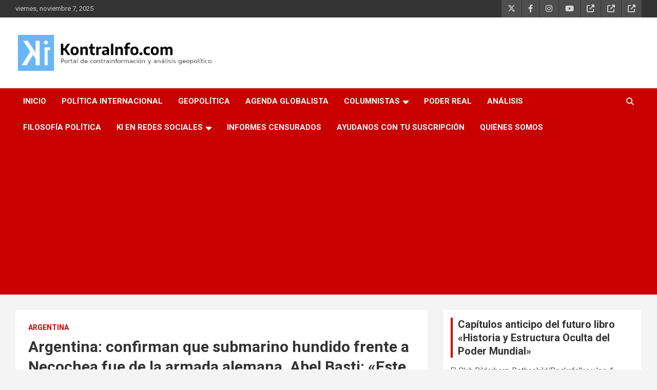

--- FILE ---
content_type: text/html; charset=utf-8
request_url: https://www.google.com/recaptcha/api2/aframe
body_size: 268
content:
<!DOCTYPE HTML><html><head><meta http-equiv="content-type" content="text/html; charset=UTF-8"></head><body><script nonce="_4MUgJF5r-Zu2UCVjD5p7g">/** Anti-fraud and anti-abuse applications only. See google.com/recaptcha */ try{var clients={'sodar':'https://pagead2.googlesyndication.com/pagead/sodar?'};window.addEventListener("message",function(a){try{if(a.source===window.parent){var b=JSON.parse(a.data);var c=clients[b['id']];if(c){var d=document.createElement('img');d.src=c+b['params']+'&rc='+(localStorage.getItem("rc::a")?sessionStorage.getItem("rc::b"):"");window.document.body.appendChild(d);sessionStorage.setItem("rc::e",parseInt(sessionStorage.getItem("rc::e")||0)+1);localStorage.setItem("rc::h",'1768855330219');}}}catch(b){}});window.parent.postMessage("_grecaptcha_ready", "*");}catch(b){}</script></body></html>

--- FILE ---
content_type: text/css
request_url: https://noticiasholisticas.com.ar/wp-content/cache/wpfc-minified/9jfobfuh/bnmbf.css
body_size: 14190
content:
::selection {
background: #c80000;
color: #fff;
}
::-moz-selection {
background: #c80000;
color: #fff;
}
ul,
ol {
padding-left: 20px;
} body,
input,
textarea,
select {
color: #555555;
font: 15px 'Roboto', sans-serif;
line-height: 1.4;
word-wrap: break-word;
}
body {
background-color: #f4f4f4;
}
body.overflow-hide {
overflow: hidden;
}
.theme-color {
color: #c80000;
}
.theme-bg-color {
background-color: #c80000;
}
pre, pre code, code, caption {
color: #555555;
}
hr {
margin-top: 30px;
margin-bottom: 30px;
} .assistive-text,
.screen-reader-text {
position: absolute !important;
clip: rect(1px 1px 1px 1px); clip: rect(1px, 1px, 1px, 1px);
height: 1px;
overflow: hidden;
width: 1px;
} .alignleft {
float: left;
margin-top: 0.5em;
margin-right: 20px;
}
.alignright {
float: right;
margin-top: 0.5em;
margin-left: 20px;
}
.aligncenter {
display: block;
margin-left: auto;
margin-right: auto;
}
.alignleft,
.alignright,
.aligncenter,
.alignnone {
margin-bottom: 20px;
}
.alignwide,
.alignfull {
margin-left: -25px;
margin-right: -25px;
width: auto;
} blockquote {
font-size: 19px;
position: relative;
padding-left: 35px;
margin-bottom: 15px;
color: #333333;
font-weight: 700;
}
.blockquote-footer,
blockquote footer {
font-size: 15px;
font-weight: 400;
}
blockquote cite {
font-size: 15px;
font-weight: 700;
font-style: normal;
}
blockquote:before {
font-family: 'FontAwesome';
-webkit-font-smoothing: antialiased;
-moz-osx-font-smoothing: grayscale;
content: "\f10d";
position: absolute;
top: 0;
left: 0;
color: #555555;
font-size: 24px;
opacity: 0.4;
-moz-opacity: 0.4;
filter:alpha(opacity=40);
font-weight: 400;
} #breadcrumb {
border-bottom: 1px solid rgba(0,0,0,0.1);
background-color: #ffffff;
padding: 15px 0;
}
#breadcrumb .breadcrumb-trail .trail-items {
margin: 0;
padding: 0;
}
#breadcrumb ul li {
list-style: none;
display: inline-block;
}
#breadcrumb ul li:after {
content: '/';
margin: 0 4px;
}
#breadcrumb ul li:last-child:after {
content: normal;
} .btn,
.btn-theme {
font-size: 15px;
padding: 8px 15px;
}
.btn-sm {
font-size: 12px;
padding: 5px 15px;
}
.btn-lg {
font-size: 18px;
padding: 12px 30px;
}
.btn-rounded {
border-radius: 30px;
-webkit-border-radius: 30px;
-moz-border-radius: 30px;
}
.btn:focus,
.btn.focus {
outline: none;
box-shadow: none !important;
-webkit-box-shadow: none !important;
-moz-box-shadow: none !important;
}
.btn-theme {
background-color: #c80000;
color: #ffffff;
text-align: center;
white-space: nowrap;
vertical-align: middle;
-webkit-user-select: none;
-moz-user-select: none;
-ms-user-select: none;
user-select: none;
border-radius: 4px;
-webkit-border-radius: 4px;
-moz-border-radius: 4px;
transition: color .15s ease-in-out, background-color .15s ease-in-out, border-color .15s ease-in-out, box-shadow .15s ease-in-out;
-webkit-transition: color .15s ease-in-out, background-color .15s ease-in-out, border-color .15s ease-in-out, box-shadow .15s ease-in-out;
-moz-transition: color .15s ease-in-out, background-color .15s ease-in-out, border-color .15s ease-in-out, box-shadow .15s ease-in-out;
}
.btn-theme:hover {
background-color: #b40000;
text-decoration: none;
color: #ffffff;
}
.btn-outline-theme {
border-color: #c80000;
color: #c80000;
}
.btn-outline-theme:hover {
background-color: #c80000;
color: #ffffff;
}
.btn-outline-theme a {
transition: all ease-in-out .15s;
-webkit-transition: all ease-in-out .15s;
-moz-transition: all ease-in-out .15s;
}
.btn-outline-theme:hover a {
color: #ffffff;
text-decoration: none;
}
.btn-outline-info:not(:disabled):not(.disabled).active,
.btn-outline-info:not(:disabled):not(.disabled):active,
.show > .btn-outline-info.dropdown-toggle  {
background-color: #c80000;
}
.btn-light,
.btn-light:hover,
.btn-light:active,
.btn-light:focus {
color: #666666;
}
.btn-light:hover,
.btn-light:active,
.btn-light:focus {
border-color:  transparent;
}
.btn-light:not(:disabled):not(.disabled).active,
.btn-light:not(:disabled):not(.disabled):active,
.show > .btn-light.dropdown-toggle {
color: #666666;
}
.btn-icon-left .icon,
.btn-icon-left .fa {
margin-right: 8px;
}
.btn-icon-right .icon,
.btn-icon-right .fa{
margin-left: 8px;
} .back-to-top {
position: fixed;
bottom: 70px;
right: 30px;
z-index: 10;
}
.back-to-top a {
width: 40px;
height: 40px;
display: block;
background-color: #c80000;
text-align: center;
-webkit-border-radius: 3px;
-moz-border-radius: 3px;
border-radius: 3px;
-webkit-transition: all 0.5s ease-out;
-moz-transition: all 0.5s ease-out;
-ms-transition: all 0.5s ease-out;
-o-transition: all 0.5s ease-out;
transition: all 0.5s ease-out;
opacity: 0.6;
-moz-opacity: 0.6;
filter:alpha(opacity=60);
}
.back-to-top a:hover,
.back-to-top a:focus {
text-decoration: none;
opacity: 1;
-moz-opacity: 1;
filter:alpha(opacity=100);
}
.back-to-top a:before {
content: '\f106';
color: #fff;
font-family: 'FontAwesome';
-webkit-font-smoothing: antialiased;
-moz-osx-font-smoothing: grayscale;
font-size: 18px;
line-height: 40px;
} .carousel-fade .carousel-inner .carousel-item {
transition-property: opacity;
}
.carousel-fade .carousel-inner .carousel-item,
.carousel-fade .carousel-inner .active.carousel-item-left,
.carousel-fade .carousel-inner .active.carousel-item-right {
opacity: 0;
-moz-opacity: 0;
filter:alpha(opacity=0);
}
.carousel-fade .carousel-inner .active,
.carousel-fade .carousel-inner .carousel-item-next.carousel-item-left,
.carousel-fade .carousel-inner .carousel-item-prev.carousel-item-right {
opacity: 1;
-moz-opacity: 1;
filter:alpha(opacity=100);
}
.carousel-fade .carousel-inner .carousel-item-next,
.carousel-fade .carousel-inner .carousel-item-prev,
.carousel-fade .carousel-inner .active.carousel-item-left,
.carousel-fade .carousel-inner .active.carousel-item-right {
left: 0;
transform: translate3d(0, 0, 0);
}
.carousel-fade .carousel-control {
z-index: 2;
}
.embed-responsive {
margin-bottom: 15px;
} .gutter-0,
.gutter-parent-0,
.gutter-parent-0 .row {
margin-left: 0;
margin-right: 0;
}
.gutter-parent-0 [class*="col-"] {
padding-left: 0;
padding-right: 0;
}
.gutter-0 > [class*="col-"] {
padding-left: 0;
padding-right: 0;
}
.gutter-10,
.gutter-parent-10,
.gutter-parent-10 .row {
margin-left: -5px;
margin-right: -5px;
}
.gutter-parent-10 [class*="col-"] {
padding-left: 5px;
padding-right: 5px;
}
.gutter-10 > [class*="col-"] {
padding-left: 5px;
padding-right: 5px;
}
.gutter-14,
.gutter-parent-14,
.gutter-parent-14 .row {
margin-left: -7px;
margin-right: -7px;
}
.gutter-parent-14 [class*="col-"] {
padding-left: 7px;
padding-right: 7px;
}
.gutter-14 > [class*="col-"] {
padding-left: 7px;
padding-right: 7px;
}
.gutter-20,
.gutter-parent-20,
.gutter-parent-20 .row {
margin-left: -10px;
margin-right: -10px;
}
.gutter-parent-20 [class*="col-"] {
padding-left: 10px;
padding-right: 10px;
}
.gutter-20 > [class*="col-"] {
padding-left: 10px;
padding-right: 10px;
}
.gutter-40,
.gutter-parent-40,
.gutter-parent-40 .row {
margin-left: -20px;
margin-right: -20px;
}
.gutter-parent-40 [class*="col-"] {
padding-left: 20px;
padding-right: 20px;
}
.gutter-40 > [class*="col-"] {
padding-left: 20px;
padding-right: 20px;
}
.gutter-50,
.gutter-parent-50 {
margin-left: -25px;
margin-right: -25px;
}
.gutter-parent-50 [class*="col-"] {
padding-left: 25px;
padding-right: 25px;
}
.gutter-50 > [class*="col-"] {
padding-left: 25px;
padding-right: 25px;
} input[type="text"],
input[type="email"],
input[type="search"],
input[type="password"],
input[type="tel"],
input[type="url"],
input[type="date"],
input[type="number"],
input[type="reset"],
input[type="button"],
button[type="submit"],
input[type="submit"],
textarea {
-moz-appearance: none;
-webkit-appearance: none;
appearance: none;
}
.form-control,
input,
textarea,
select {
font-size: 15px;
padding: 10px;
width: 100%;
box-shadow: none;
color: #555555;
border: 1px solid rgba(0, 0, 0, 0.09);
background-color: #f9f9f9;
}
.form-control:focus,
input:focus,
textarea:focus,
select:focus  {
box-shadow: none;
-webkit-box-shadow: none;
-moz-box-shadow: none;
border-color: rgba(0, 0, 0, 0.15);
background-color: #f9f9f9;
outline: none;
}
.form-control::-webkit-input-placeholder { color: #555555;
opacity: 0.5;
-moz-opacity: 0.5;
filter:alpha(opacity=50);
}
.form-control::-moz-placeholder { color: #555555;
opacity: 0.5;
-moz-opacity: 0.5;
filter:alpha(opacity=50);
}
.form-control:-ms-input-placeholder { color: #555555;
opacity: 0.5;
-moz-opacity: 0.5;
filter:alpha(opacity=50);
}
.form-control:-moz-placeholder { color: #555555;
opacity: 0.5;
-moz-opacity: 0.5;
filter:alpha(opacity=50);
}
input[type="reset"],
input[type="button"],
input[type="submit"],
button {
width: auto;
border: none;
border-radius: 4px;
-webkit-border-radius: 4px;
-moz-border-radius: 4px;
padding: 10px 30px;
background-color: #c80000;
color: #ffffff;
}
input[type="reset"]:hover,
input[type="button"]:hover,
input[type="submit"]:hover,
button:hover {
background-color: #b40000;
color: #ffffff;
}
input[type="radio"],
input[type="checkbox"],
input[type="file"] {
width: inherit;
}
input[type="file"] {
cursor: pointer;
} .h1, .h2, .h3, .h4, .h5, .h6, h1, h2, h3, h4, h5, h6 {
line-height: 1.3;
margin-bottom: 20px;
color: #333333;
} figure {
margin: 0;
}
img {
max-width: 100%;
height: auto;
vertical-align: top;
}
img.size-full,
img.size-large {
max-width: 100%;
height: auto;
}
.page-content img.wp-smiley,
.entry-content img.wp-smiley,
.comment-content img.wp-smiley {
border: none;
margin-bottom: 0;
margin-top: 0;
padding: 0;
}
img.alignleft,
img.alignright,
img.aligncenter {
margin-top: 0.5em;
margin-bottom: 20px;
}
img#wpstats {
display: none;
}
.img-border {
background-color: #fff;
padding: 5px;
border: 1px solid #ccc;
} .wp-caption {
margin-bottom: 20px;
max-width: 100%;
text-align: center;
display: inline-block;
}
.wp-caption a {
position: relative;
}
.wp-caption .wp-caption-text,
.gallery-caption {
font-style: italic;
}
.wp-caption .wp-caption-text {
margin-bottom: 0;
padding: 10px 0;
border-bottom: 1px solid rgba(0, 0, 0, 0.1);
}
.wp-caption.aligncenter {
display: block;
} a,
a:hover {
color: #c80000;
}
a:focus {
outline: none;
}  .container {
max-width: 1340px;
padding-left: 30px;
padding-right: 30px;
}
.post-template-default .site-content .container,
.page-template-default:not(.woocommerce) .site-content .container {
max-width: 1340px;
} .narrow-layout {
background-color: #f1f1f1;
}
.narrow-layout .site {
max-width: 1140px;
margin: 0 auto;
}
.narrow-layout .container,
.narrow-layout .container-fluid {
padding-left: 30px;
padding-right: 30px;
}
.narrow-layout .site-footer {
margin-bottom: 15px;
}  .wp-custom-header {
line-height: 0;
position: relative;
background-color: #000;
}
.wp-custom-header img,
.wp-custom-header iframe,
.wp-custom-header video {
width: 100%;
}
@media (min-width: 900px) {
.admin-bar .wp-custom-header iframe,
.admin-bar .wp-custom-header video {
height: calc(100vh - 32px);
}
.wp-custom-header iframe,
.wp-custom-header video {
height: 100vh;
}
}
.wp-custom-header .wp-custom-header-video-button {
background-color: rgba(0, 0, 0, 0.5);
border: 1px solid rgba(255, 255, 255, 0.5);
height: 35px;
width: 35px;
overflow: hidden;
padding: 0;
position: absolute;
right: 20px;
top: 70px;
-ms-transition: all 0.3s ease-out;
-moz-transition: all 0.3s ease-out;
-webkit-transition: all 0.3s ease-out;
-o-transition: all 0.3s ease-out;
transition: all 0.3s ease-out;
}
.wp-custom-header .wp-custom-header-video-button:hover,
.wp-custom-header .wp-custom-header-video-button:focus {
border-color: rgba(255, 255, 255, 0.8);
background-color: rgba(0, 0, 0, 0.8);
}
.wp-custom-header-video-play,
.wp-custom-header-video-pause {
font-size: 0;
line-height: 0;
}
.wp-custom-header-video-play:before,
.wp-custom-header-video-pause:before {
font-family: 'FontAwesome';
-webkit-font-smoothing: antialiased;
-moz-osx-font-smoothing: grayscale;
font-size: 14px;
line-height: normal;
color: rgba(255, 255, 255, 0.5);
-ms-transition: all 0.3s ease-out;
-moz-transition: all 0.3s ease-out;
-webkit-transition: all 0.3s ease-out;
-o-transition: all 0.3s ease-out;
transition: all 0.3s ease-out;
}
.wp-custom-header-video-play:hover:before,
.wp-custom-header-video-pause:hover:before {
color: rgba(255, 255, 255, 0.8);
}
.wp-custom-header-video-play:before {
content: '\f04b';
}
.wp-custom-header-video-pause:before {
content: '\f04c';
} .info-bar {
position: relative;
font-size: 13px;
background-color: #333333;
overflow: hidden;
min-height: 30px;
color: #cccccc;
}
.info-bar .infobar-links-menu-toggle {
display: none;
}
.info-bar ul {
padding-left: 0;
margin-bottom: 0;
}
.info-bar ul li {
float: left;
position: relative;
list-style: none;
color: #cccccc;
padding-right: 10px;
padding-top: 8px;
padding-bottom: 8px;
}
.info-bar ul li:last-child {
padding-right: 0;
}
.info-bar .social-profiles,
.info-bar .infobar-links {
max-width: 100%;
}
.info-bar .social-profiles {
margin-bottom: 0;
}
.info-bar .social-profiles ul li a,
.info-bar .infobar-links ul li a {
display: inline-block;
color: #cccccc;
}
.info-bar .infobar-links ul li a:hover,
.info-bar .infobar-links ul li a:focus,
.info-bar .infobar-links ul li.current-menu-item a {
text-decoration: none;
opacity: 0.8;
-moz-opacity: 0.8;
filter:alpha(opacity=80);
}
.info-bar .infobar-links li + li:before {
content: "|";
display: inline-block;
margin-right: 10px;
}
.info-bar .social-profiles ul {
margin-left: 0;
margin-right: 0;
}
.info-bar .social-profiles ul li {
padding: 0 0 0 1px;
}
.info-bar .social-profiles ul li a {
font-size: calc(13px + 2px);
position: relative;
padding: 7px 12px;
color: #ffffff;
background-color: rgba(255, 255, 255, 0.17);
opacity: 0.8;
-moz-opacity: 0.8;
filter:alpha(opacity=80);
}
.info-bar .social-profiles ul li a:hover,
.info-bar .social-profiles ul li a:focus {
opacity: 1;
-moz-opacity: 1;
filter:alpha(opacity=100);
} .site-title {
font-size: 40px;
font-weight: 700;
margin: 0;
}
.site-title a {
color: #333;
text-decoration: none;
}
.site-title a:hover,
.site-title a:focus,
.site-title a:active {
color: #c80000;
}
.site-description {
font-size: 15px;
margin: 0;
opacity: 0.8;
-moz-opacity: 0.8;
filter:alpha(opacity=80);
} .social-profiles {
display: inline-block;
margin-bottom: 20px;
}
.social-profiles ul {
margin-left: -7px;
margin-right: -7px;
margin-bottom: 0;
padding-left: 0;
}
.social-profiles ul li {
float: left;
padding-right: 7px;
padding-left: 7px;
list-style: none;
}
.social-profiles ul li a {
font-family: 'FontAwesome';
font-size: 20px;
line-height: 20px;
display: block;
text-align: center;
-webkit-font-smoothing: antialiased;
-moz-osx-font-smoothing: grayscale;
transition: all ease-in-out 0.2s;
-webkit-transition: all ease-in-out 0.2s;
-moz-transition: all ease-in-out 0.2s;
opacity: 0.7;
-moz-opacity: 0.7;
filter:alpha(opacity=70);
}
.social-profiles ul li a:hover,
.social-profiles ul li a:focus {
text-decoration: none;
opacity: 1;
-moz-opacity: 1;
filter:alpha(opacity=100);
}
.social-profiles ul li a:before {
content: '\f08e';
}
.social-profiles ul li a[href*="behance.net"]:before {
content: "\f1b4";
}
.social-profiles ul li a[href*="codepen.io"]:before {
content: '\f1cb';
}
.social-profiles ul li a[href*="deviantart.com"]:before {
content: "\f1bd";
}
.social-profiles ul li a[href*="digg.com"]:before {
content: '\f1a6';
}
.social-profiles ul li a[href*="dribbble.com"]:before {
content: '\f17d';
}
.social-profiles ul li a[href*="dropbox.com"]:before {
content: '\f16b';
}
.social-profiles ul li a[href*="facebook.com"]:before {
content: '\f09a';
}
.social-profiles ul li a[href$="/feed/"]:before,
.social-profiles ul li a[href*="rss.com"]:before {
content: '\f09e';
}
.social-profiles ul li a[href*="flickr.com"]:before {
content: '\f16e';
}
.social-profiles ul li a[href*="getpocket.com"]:before {
content: '\f265';
}
.social-profiles ul li a[href*="github.com"]:before {
content: '\f09b';
}
.social-profiles ul li a[href*="gitlab.com"]:before {
content: "\f296";
}
.social-profiles ul li a[href*="plus.google.com"]:before {
content: '\f0d5';
}
.social-profiles ul li a[href*="instagram.com"]:before {
content: '\f16d';
}
.social-profiles ul li a[href*="jsfiddle.net"]:before {
content: "\f1cc";
}
.social-profiles ul li a[href*="linkedin.com"]:before {
content: '\f0e1';
}
.social-profiles ul li a[href*="meetup.com"]:before {
content: "\f2e0";
}
.social-profiles ul li a[href*="pinterest.com"]:before {
content: '\f231';
}
.social-profiles ul li a[href*="quora.com"]:before {
content: "\f2c4";
}
.social-profiles ul li a[href*="reddit.com"]:before {
content: '\f281';
}
.social-profiles ul li a[href*="skype.com"]:before {
content: '\f17e';
}
.social-profiles ul li a[href*="snapchat.com"]:before {
content: "\f2ab";
}
.social-profiles ul li a[href*="soundcloud.com"]:before {
content: "\f1be";
}
.social-profiles ul li a[href*="stackoverflow.com"]:before {
content: "\f16c";
}
.social-profiles ul li a[href*="stumbleupon.com"]:before {
content: '\f1a4';
}
.social-profiles ul li a[href*="telegram.org"]:before {
content: "\f2c6";
}
.social-profiles ul li a[href*="trello.com"]:before {
content: "\f181";
}
.social-profiles ul li a[href*="tumblr.com"]:before {
content: '\f173';
}
.social-profiles ul li a[href*="twitch.tv"]:before {
content: "\f1e8";
}
.social-profiles ul li a[href*="twitter.com"]:before {
content: '\e61b';
}
.social-profiles ul li a[href*="viadeo.journaldunet.com"]:before {
content: "\f2a9";
}
.social-profiles ul li a[href*="vimeo.com"]:before {
content: '\f27d';
}
.social-profiles ul li a[href*="vk.com"]:before {
content: "\f189";
}
.social-profiles ul li a[href*="wechat.com"]:before,
.social-profiles ul li a[href*="weixin.qq.com"]:before {
content: "\f1d7";
}
.social-profiles ul li a[href*="weibo.com"]:before {
content: "\f18a";
}
.social-profiles ul li a[href*="whatsapp.com"]:before {
content: "\f232";
}
.social-profiles ul li a[href*="wikipedia.org"]:before {
content: "\f266";
}
.social-profiles ul li a[href*="wordpress.com"]:before,
.social-profiles ul li a[href*="wordpress.org"]:before {
content: '\f19a';
}
.social-profiles ul li a[href*="yelp.com"]:before {
content: "\f1e9";
}
.social-profiles ul li a[href*="youtube.com"]:before {
content: '\f167';
}
.social-profiles ul li a[href*="xing.com"]:before {
content: "\f168";
}
.social-profiles ul li a[href*="500px.com"]:before {
content: "\f26e";
}
.social-profiles ul li a[href*="threads.net"]:before {
content: "\e618";
} input.s {
-webkit-border-radius: 0;
-moz-border-radius: 0;
-ms-border-radius: 0;
border-radius: 0;
}
.navigation-bar-top .search-toggle {
display: none;
}
.search-toggle:before {
content: '\f002';
}
.search-toggle.active:before {
content: "\f00d";
}
.search-form {
margin-bottom: 30px;
}
.widget .search-form {
margin-bottom: 0;
}
.search-form .form-control {
border-right-width: 0;
}
.search-form .input-group-prepend {
margin-right: 0;
}
.search-form .input-group-prepend .btn-theme {
font-size: 0;
height: 100%;
padding-left: 20px;
padding-right: 20px;
min-height: 43px;
border: none;
}
.search-form .input-group-prepend .btn-theme:before {
font-family: 'FontAwesome';
-webkit-font-smoothing: antialiased;
-moz-osx-font-smoothing: grayscale;
content: '\f002';
font-size: 16px;
line-height: 16px;
top: 50%;
right: 50%;
margin-top: -8px;
margin-right: -7px;
position: absolute;
}
.search-block {
position: absolute;
background-color: #ffffff;
z-index: 10000;
right: 30px;
top: 100%;
display: none;
width: 370px;
padding: 10px;
box-shadow: 0 5px 10px rgba(0, 0, 0, 0.2);
-webkit-box-shadow: 0 5px 10px rgba(0, 0, 0, 0.2);
-moz-box-shadow: 0 5px 10px rgba(0, 0, 0, 0.2);
-ms-box-shadow: 0 5px 10px rgba(0, 0, 0, 0.2);
}
.search-block .search-toggle {
position: absolute;
right: 0;
top: 0;
left: 0;
bottom: 0;
cursor: default;
}
.search-block .search-toggle:before {
display: none;
}
.search-block .search-form {
overflow: hidden;
box-shadow: none;
border-radius: 0;
margin: 0;
transition: all ease-in-out 0.2s;
-webkit-transition: all ease-in-out 0.2s;
-moz-transition: all ease-in-out 0.2s;
-ms-transition: all ease-in-out 0.2s;
}
.search-block .form-control {
font-size: 15px;
padding: 8px;
background-color: #fff;
}
.search-block .input-group-prepend .btn-theme {
padding: 10px 20px;
min-height: 40px;
min-width: 40px;
z-index: 10001;
}
.search-block .input-group-prepend .btn-theme:before {
font-size: 15px;
line-height: 1;
margin-top: -8px;
margin-right: -8px;
} .navbar {
padding: 0;
background-color: #ffffff;
}
.sticky-header {
background-color: #ffffff;
position: fixed;
top: 0;
width: 100%;
z-index: 1000;
border-bottom: 1px solid #eeeeee;
}
.navbar-head {
display: -webkit-box;
display: -ms-flexbox;
display: flex;
-ms-flex-wrap: wrap;
flex-wrap: wrap;
padding-top: 22px;
padding-bottom: 22px;
background-size: cover;
background-position: center center;
background-repeat: no-repeat;
position: relative;
}
.navbar-head.header-overlay-dark .container:before,
.navbar-head.header-overlay-light .container:before {
content: "";
position: absolute;
top: 0;
bottom: 0;
left: 0;
width: 100%;
}
.navbar-head.header-overlay-dark .container:before {
background-image: linear-gradient(to right, rgba(0, 0, 0, 0.8), rgba(0, 0, 0, 0.2));
}
.navbar-head.header-overlay-light .container:before {
background-image: linear-gradient(to right, rgba(255, 255, 255, 0.8), rgba(255, 255, 255, 0.2));
}
.navbar-head.navbar-bg-set,
.navbar-head.navbar-bg-set .site-title,
.navbar-head.navbar-bg-set .site-title a,
.navbar-head.navbar-bg-set .site-description,
.navbar-head.navbar-bg-set.header-overlay-dark,
.navbar-head.navbar-bg-set.header-overlay-dark .site-title,
.navbar-head.navbar-bg-set.header-overlay-dark .site-title a,
.navbar-head.navbar-bg-set.header-overlay-dark .site-description,
.navbar-head.header-overlay-dark,
.navbar-head.header-overlay-dark .site-title,
.navbar-head.header-overlay-dark .site-title a,
.navbar-head.header-overlay-dark .site-description {
color: #ffffff;
}
.navbar-head.navbar-bg-set.header-overlay-light,
.navbar-head.navbar-bg-set.header-overlay-light .site-title,
.navbar-head.navbar-bg-set.header-overlay-light .site-title a,
.navbar-head.navbar-bg-set.header-overlay-light .site-description {
color: #333333;
}
.navbar-ad-section {
text-align: right;
padding-top: 8px;
padding-bottom: 8px;
}
.navbar .navbar-head .col-lg-4 + .navbar-ad-section {
margin-top: 0;
}
.navbar-ad-section .newscard-ad-728-90 {
display: inline-block;
}
.navbar-head .navbar-head-row {
-ms-flex-pack: justify;
justify-content: space-between;
}
.navigation-bar {
background-color: #c80000;
color: #ffffff;
display: -webkit-box;
display: -ms-flexbox;
display: flex;
-ms-flex-wrap: wrap;
flex-wrap: wrap;
}
.navigation-bar .container {
position: relative;
padding-right: 85px;
}
.navigation-bar-top {
min-height: inherit;
-webkit-box-flex: 0;
-ms-flex: 0 0 100%;
flex: 0 0 100%;
max-width: 100%;
-webkit-box-ordinal-group: 3;
-ms-flex-order: 2;
order: 2;
}
.navbar-brand {
padding-top: 8px;
padding-bottom: 8px;
margin-right: 0;
white-space: normal;
}
.navbar-main {
-webkit-box-flex: 0;
-ms-flex: 0 0 100%;
flex: 0 0 100%;
max-width: 100%;
-webkit-box-ordinal-group: 2;
-ms-flex-order: 1;
order: 1
}
.navbar .nav-search {
position: absolute;
top: 0;
right: 30px;
display: inline-block;
}
.navbar-toggler {
border: none;
padding: 10px 15px;
color: #ffffff;
border-radius: 0;
-webkit-border-radius: 0;
-moz-border-radius: 0;
}
.navbar-toggler:hover,
.site-header.toggled-on .navbar-toggler,
[aria-expanded="true"].navbar-toggler {
background-color: rgba(0, 0, 0, 0.15);
}
.navbar-toggler:focus {
outline: none;
}
.navbar-toggler:before {
display: block;
font-size: 26px;
content: '\f0c9';
font-family: 'FontAwesome';
-webkit-font-smoothing: antialiased;
-moz-osx-font-smoothing: grayscale;
}
.collapse.in {
display: block;
}
.navbar .navbar-collapse {
flex-grow: 0;
}
.navbar .main-navigation ul {
padding-left: 0;
}
.main-navigation li {
position: relative;
list-style: none;
display: inline-block;
float: left;
}
.main-navigation a {
color: #ffffff;
display: block;
padding: 15px;
font-weight: 700;
}
.main-navigation a:hover {
text-decoration: none;
}
.main-navigation ul li.current_page_item > a,
.main-navigation ul li.current_page_ancestor > a,
.main-navigation ul li.current-menu-item > a,
.main-navigation ul li.current-menu-ancestor > a,
.main-navigation ul li a:hover,
.main-navigation ul li a:focus,
.main-navigation ul li.show > a,
.main-navigation ul li:hover > a {
color: #ffffff;
background-color: rgba(0, 0, 0, 0.15);
}
.main-navigation.nav-uppercase ul li a {
text-transform: uppercase;
}
.main-navigation.nav-uppercase li ul a {
text-transform: inherit;
}
.main-navigation ul li.menu-item-has-children > a,
.main-navigation ul li.page_item_has_children > a {
position: relative;
}
.main-navigation ul li.menu-item-has-children > a:after,
.main-navigation ul li.page_item_has_children > a:after {
content: "\f0d7";
font-family: fontawesome;
-webkit-font-smoothing: antialiased;
-moz-osx-font-smoothing: grayscale;
position: absolute;
top: 50%;
right: 15px;
font-size: 18px;
display: block;
transform: translateY(-50%);
-webkit-transform: translateY(-50%);
-moz-transform: translateY(-50%);
color: #ffffff;
}
.main-navigation li ul li.menu-item-has-children > a:after,
.main-navigation li ul li.page_item_has_children > a:after {
content: "\f105";
right: 7px;
color: #555555;
}
.main-navigation ul li.menu-item-has-children > a,
.main-navigation ul li.page_item_has_children > a {
padding-right: 32px;
}
.main-navigation ul li ul li.menu-item-has-children > a,
.main-navigation ul li ul li.page_item_has_children > a {
padding-right: 18px
}
.main-navigation .dropdown-parent .dropdown-toggle {
width: 40px;
height: 100%;
color: #555555;
position: absolute;
top: 0;
right: 0;
font-size: 18px;
text-align: center;
display: none;
}
.main-navigation .dropdown-parent .dropdown-toggle:after {
display: none;
}
.main-navigation .dropdown-parent .dropdown-toggle:hover {
cursor: pointer;
}
.main-navigation .dropdown-parent .dropdown-toggle .dropdown-icon {
display: inline-block;
position: relative;
height: 45px;
width: 45px;
transition: all ease-in-out 0.2s;
-webkit-transition: all ease-in-out 0.2s;
-moz-transition: all ease-in-out 0.2s;
}
.main-navigation .dropdown-parent .dropdown-toggle .dropdown-icon:after {
content: "\f105";
font-family: fontawesome;
-webkit-font-smoothing: antialiased;
-moz-osx-font-smoothing: grayscale;
position: absolute;
top: 50%;
right: 0;
width: 100%;
height: auto;
text-align: center;
transform: translateY(-50%);
-webkit-transform: translateY(-50%);
-moz-transform: translateY(-50%);
border: none;
font-weight: bold;
display: block;
}
.main-navigation .dropdown-parent .dropdown-toggle.toggle-on .dropdown-icon {
transform: rotate(90deg);
-webkit-transform: rotate(90deg);
-moz-transform: rotate(90deg);
} .main-navigation ul li ul li {
display: block;
float: none;
}
.main-navigation ul li ul,
.main-navigation ul li:hover ul ul,
.main-navigation ul ul li:hover ul ul,
.main-navigation ul ul ul li:hover ul ul,
.main-navigation ul ul ul ul li:hover ul ul {
display: none;
z-index: 9999;
}
.main-navigation ul li:hover ul,
.main-navigation ul ul li:hover ul,
.main-navigation ul ul ul li:hover ul,
.main-navigation ul ul ul ul li:hover ul,
.main-navigation ul ul ul ul ul li:hover ul {
display: block;
}
.main-navigation li:hover .dropdown-menu {
display: block;
}
.main-navigation .dropdown-menu,
.main-navigation li ul {
top: 100%;
border: 1px solid rgba(0, 0, 0, 0.1);
border-radius: 0;
-webkit-border-radius: 0;
-moz-border-radius: 0;
padding-top: 0;
padding-bottom: 0;
position: absolute;
left: 0;
z-index: 999;
background-color: #ffffff;
margin-top: 0;
display: none;
width: 240px;
}
.main-navigation .dropdown-menu a,
.main-navigation li ul a {
color: #555555;
padding: 8px 12px;
text-transform: inherit;
font-weight: normal;
}
.main-navigation .dropdown-menu a:hover,
.main-navigation .dropdown-menu a.current-menu-item,
.main-navigation li ul li:hover > a,
.main-navigation li ul li.current-menu-item > a,
.main-navigation li ul li.current-menu-ancestor > a,
.main-navigation ul li li.current_page_item > a,
.main-navigation li ul li.current_page_ancestor > a {
background-color: rgba(0, 0, 0, 0.05);
color: #c80000;
}
.main-navigation ul li ul li ul,
.headernav .main-navigation ul li ul li ul {
left: 100%;
top: 0;
}
.main-navigation ul.sub-menu ul.sub-menu,
.main-navigation ul.children ul.children {
top: -1px;
}
.main-navigation .dropdown-toggle:after {
display: none;
}
.navbar-collapse .form-inline {
margin-left: 10px;
}
.navbar-search {
position: relative;
}
.search-toggle  {
display: block;
font-family: 'FontAwesome';
-webkit-font-smoothing: antialiased;
-moz-osx-font-smoothing: grayscale;
color: #ffffff;
padding: 15px;
min-width: 45px;
text-align: center;
cursor: pointer;
}
.search-toggle:before {
content: "\f002";
}
.search-toggle.active,
.search-toggle:hover,
.search-toggle:focus {
color: #ffffff;
text-decoration: none;
outline: none;
box-shadow: none;
background-color: rgba(0, 0, 0, 0.15);
}
.navbar-search .search-box {
position: absolute;
top: 75%;
right: 0;
min-width: 300px;
text-align: right;
z-index: 1000;
}
.navbar-search .search-box:before {
content: "";
height: 10px;
width: 10px;
display: block;
-webkit-transform: rotate(45deg);
-moz-transform: rotate(45deg);
-ms-transform: rotate(45deg);
-o-transform: rotate(45deg);
transform: rotate(45deg);
border-width: 1px 0 0 1px;
border-style: solid;
border-color: rgba(0, 0, 0, 0.1);
background-color: #fff;
position: absolute;
right: 10px;
top: -6px;
} .top-stories-bar {
background-color: #ffffff;
position: relative;
overflow: hidden;
font-weight: 700;
box-shadow: 0 1px 0 rgba(0, 0, 0, 0.07);
-webkit-box-shadow: 0 1px 0 rgba(0, 0, 0, 0.07);
-moz-box-shadow: 0 1px 0 rgba(0, 0, 0, 0.07);
}
.top-stories-bar:before {
content: "";
position: absolute;
top: 0;
left: 0;
bottom: 0;
width: 50%;
background-color: #dddddd;
}
.top-stories-bar {
height: 50px;
}
.top-stories-bar .top-stories-label {
float: left;
color: #333333;
padding-left: 15px;
margin-left: -15px;
margin-right: -15px;
background-color: #dddddd;
position: relative;
height: 100%;
display: table;
}
.top-stories-bar .top-stories-label:after {
content: "";
position: absolute;
top: 0;
bottom: 0;
right: -19%;
width: 39%;
background-color: #dddddd;
transform: skew(20deg);
-webkit-transform: skew(20deg);
-moz-transform: skew(20deg);
-ms-transform: skew(20deg);
z-index: 1;
}
.top-stories-bar .top-stories-label .top-stories-label-wrap {
position: relative;
display: table;
height: 100%;
padding: 10px 0 10px 35px;
}
.top-stories-bar .top-stories-label .label-txt{
position: relative;
z-index: 2;
display: table-cell;
height: 30px;
vertical-align: middle;
font-size: 18px;
}
.top-stories-bar .top-stories-label .flash-icon {
position: absolute;
height: 10px;
width: 10px;
border-radius: 50%;
-webkit-border-radius: 50%;
-moz-border-radius: 50%;
background-color: #c80000;
top: 50%;
margin-top: -5px;
left: 10px;
z-index: 2;
}
.top-stories-bar .top-stories-label .flash-icon:before {
content: "";
position: absolute;
height: 10px;
width: 10px;
border-radius: 50%;
-webkit-border-radius: 50%;
-moz-border-radius: 50%;
border: 1px solid #c80000;
top: 50%;
margin-top: -5px;
left: 50%;
margin-left: -5px;
animation-name: blink-a;
animation-duration: 2s;
animation-iteration-count: infinite;
}
@keyframes blink-a {
0%   {transform: scale(1, 1);}
100%  {transform: scale(3, 3); opacity: 0;}
}
.top-stories-bar .top-stories-label .flash-icon:after {
content: "";
position: absolute;
height: 10px;
width: 10px;
border-radius: 50%;
-webkit-border-radius: 50%;
-moz-border-radius: 50%;
border: 1px solid #c80000;
top: 50%;
margin-top: -5px;
left: 50%;
margin-left: -5px;
animation-name: blink-b;
animation-duration: 2s;
animation-delay: 1s;
animation-iteration-count: infinite;
}
@keyframes blink-b {
0%   {transform: scale(1, 1);}
100%  {transform: scale(3, 3); opacity: 0;}
}
.top-stories-bar .top-stories-lists {
display: block;
margin-bottom: 0;
position: relative;
overflow: hidden;
padding-left: 0;
background-color: #ffffff;
height: 50px;
}
.top-stories-bar .top-stories-lists .row {
height: 50px;
}
.top-stories-bar .js-marquee {
display: -webkit-box;
display: -ms-flexbox;
display: flex;
-ms-flex-wrap: wrap;
flex-wrap: wrap;
height: 50px;
}
.top-stories-bar .top-stories-lists .marquee {
width: 100%;
overflow: hidden;
height: 50px;
}
.top-stories-bar .top-stories-lists .marquee a {
display: -webkit-box;
display: -ms-flexbox;
display: flex;
-ms-flex-wrap: wrap;
flex-wrap: wrap;
-webkit-box-align: center;
-ms-flex-align: center;
align-items: center;
padding-left: 50px;
color: #333333;
height: 50px;
}
.top-stories-bar .top-stories-lists .marquee a:hover {
color: #c80000;
}
.top-stories-bar .top-stories-lists:after {
content: "";
position: absolute;
top: 0;
right: 15px;
bottom: 0;
width: 80px;
background-image: linear-gradient(to right, rgba(255, 255, 255, 0), #ffffff);
} .site-content {
padding-top: 30px;
}
.post,
.hentry,
.product.type-product,
.type-attachment {
background-color: #ffffff;
box-shadow: 0 1px 1px rgba(0, 0, 0, 0.1);
-webkit-box-shadow: 0 1px 1px rgba(0, 0, 0, 0.1);
-moz-box-shadow: 0 1px 1px rgba(0, 0, 0, 0.1);
margin-bottom: 30px;
padding: 25px;
}
.post-col .post,
.post-col .hentry,
.post-col .page,
.site-main .post-col .page,
.post-col .product {
padding: 15px 15px 7px;
margin-bottom: 14px;
min-height: calc(100% - 14px);
}
.post-col .post .entry-content p,
.post-col .hentry .entry-content p,
.post-col .page .entry-content p,
.site-main .post-col .entry-content .page p {
margin-bottom: 10px;
}
.post-wrap {
margin-bottom: 16px;
}
.product.type-product .product.type-product {
background-color: transparent;
box-shadow: none;
-webkit-box-shadow: none;
-moz-box-shadow: none;
margin-bottom: 0;
padding: 0;
} .post-featured-image {
margin-bottom: 20px;
position: relative;
}
.post-col .post-featured-image {
margin: -15px -15px 15px;
}
.post-featured-image.page-single-img-wrap {
margin: -25px -25px 25px;
}
.post .entry-header + .post-featured-image {
margin-top: 0;
}
.post-featured-image.page-single-img-wrap .featured-image-caption {
position: absolute;
left: 0;
right: 0;
bottom: 0;
padding: 35% 25px 10px;
color: #ffffff;
background: linear-gradient(rgba(0, 0, 0, 0) 50%, rgba(0, 0, 0, 0.5));
} .post.sticky .entry-header {
position: relative;
}
.post.sticky .entry-header .entry-title {
padding-right: 35px;
}
.post.sticky .entry-header:before {
font-family: 'FontAwesome';
-webkit-font-smoothing: antialiased;
-moz-osx-font-smoothing: grayscale;
content: "\f08d";
position: absolute;
top: 5px;
right: 0;
color: #ffffff;
font-size: 15px;
line-height: 26px;
width: 26px;
height: 26px;
text-align: center;
background-color: #c80000;
border-radius: 50%;
-webkit-border-radius: 50%;
-moz-border-radius: 50%;
}
.single-post .post.sticky .entry-header .entry-title {
padding-right: 0;
}
.single-post .post.sticky .entry-header .entry-meta.category-meta {
padding-right: 35px;
}
.single-post .post.sticky .entry-header:before {
top: 0;
}  .entry-title {
font-size: 28px;
font-weight: 700;
color: #333333;
margin: 0 0 10px;
}
.entry-title a {
color: #333333;
}
.entry-title a:hover,
.entry-title a:focus {
color: #c80000;
text-decoration: none;
}
.type-attachment .entry-title {
margin-bottom: 30px;
}
.post-col .entry-title {
font-size: 19px;
margin-bottom: 5px;
} .entry-meta {
margin-bottom: 10px;
}
.entry-meta,
.entry-meta a {
color: #555555;
font-size: 14px;
}
.entry-meta a {
opacity: 0.8;
-moz-opacity: 0.8;
filter:alpha(opacity=80);
}
.entry-meta a:hover,
.entry-meta a:focus  {
color: #c80000;
opacity: 1;
-moz-opacity: 1;
filter:alpha(opacity=100);
}
.entry-meta .author,
.entry-meta .cat-links,
.entry-meta .comments,
.entry-meta .date,
.entry-meta > div {
display:  inline-block;
position: relative;
margin-bottom: 3px;
}
.entry-meta > div:after {
content: "/";
}
.entry-meta > .cat-links:after,
.entry-meta > div:last-child:after {
display: none;
}
.entry-meta .cat-links a {
color: #c80000;
font-weight: 700;
text-transform: uppercase;
margin-right: 7px;
float: left;
opacity: 1;
-moz-opacity: 1;
filter:alpha(opacity=100);
}
.entry-meta .tag-links a {
display: inline-block;
color: #c80000;
}
.entry-meta .cat-links a:hover {
text-decoration: underline;
}
.entry-meta .cat-links .get-seperator {
padding-left: 2px;
padding-right: 2px;
}
.post-col .entry-meta,
.post-boxed .entry-meta {
margin-bottom: 5px;
}
.post-col .category-meta .cat-links a,
.post-boxed .category-meta .cat-links a {
margin-bottom: 0;
}
.post .post-featured-image .entry-meta.category-meta,
.hentry .post-featured-image .entry-meta.category-meta {
position: absolute;
bottom: 0;
left: 15px;
right: 15px;
margin-bottom: 5px;
}
.post-col .entry-meta .cat-links a,
.post-boxed .entry-meta .cat-links a,
.post-block .entry-meta .cat-links a {
font-size: calc(14px - 2px);
}
.post-block .entry-meta,
.post-block .entry-meta a,
.category-meta {
opacity: 1;
-moz-opacity: 1;
filter:alpha(opacity=100);
}
.category-meta,
.post-boxed.inlined.main-post .entry-meta.category-meta {
margin-bottom: 5px;
}
.post-boxed.inlined .entry-meta.category-meta {
margin-bottom: 3px;
}
.post-block .entry-meta {
margin-bottom: 0;
}
.category-meta .cat-links {
display: block;
margin-bottom: 0;
}
.category-meta .cat-links a {
margin-bottom: 3px;
}
.category-meta .cat-links:before,
.category-meta .cat-links:after {
content: "";
display: table;
}
.category-meta .cat-links:after,
.entry-meta.category-meta > .cat-links:after,
.entry-meta.category-meta > div:last-child:after {
clear: both;
display: table;
}
.post-img-wrap .entry-meta .cat-links a,
.post-img-wrap + .entry-header .entry-meta .cat-links a {
background-color: #c80000;
color: #ffffff;
padding: 2px 6px;
margin-bottom: 5px;
text-shadow: none;
-webkit-border-radius: 2px;
-moz-border-radius: 2px;
border-radius: 2px;
margin-right: 5px;
}
.post-img-wrap .entry-meta .cat-links a:hover,
.post-img-wrap + .entry-header .entry-meta .cat-links a:hover {
text-decoration: none;
} .wp-video {
margin-bottom: 20px;
}
.entry-content  p {
margin-bottom: 15px;
}
.format-quote blockquote:before {
color: #c80000;
opacity: 1;
-moz-opacity: 1;
filter:alpha(opacity=100);
} .gallery {
display: -ms-flexbox;
display: flex;
-ms-flex-wrap: wrap;
flex-wrap: wrap;
margin: 0 -5px 20px;
}
.gallery .gallery-item {
text-align: center;
margin-bottom: 10px;
padding-right: 5px;
padding-left: 5px;
-ms-flex-preferred-size: 0;
flex-basis: 0;
-ms-flex-positive: 1;
flex-grow: 1;
max-width: 100%;
}
.gallery-columns-2 .gallery-item {
-ms-flex: 0 0 50%;
flex: 0 0 50%;
max-width: 50%;
}
.gallery-columns-3 .gallery-item {
-ms-flex: 0 0 33.33%;
flex: 0 0 33.33%;
max-width: 33.33%;
}
.gallery-columns-4 .gallery-item {
-ms-flex: 0 0 25%;
flex: 0 0 25%;
max-width: 25%;
}
.gallery-columns-5 .gallery-item {
-ms-flex: 0 0 20%;
flex: 0 0 20%;
max-width: 20%;
}
.gallery-columns-6 .gallery-item {
-ms-flex: 0 0 16.66%;
flex: 0 0 16.66%;
max-width: 16.66%;
}
.gallery-columns-7 .gallery-item {
-ms-flex: 0 0 14.28%;
flex: 0 0 14.28%;
max-width: 14.28%;
}
.gallery-columns-8 .gallery-item {
-ms-flex: 0 0 12.5%;
flex: 0 0 12.5%;
max-width: 12.5%;
}
.gallery-columns-9 .gallery-item {
-ms-flex: 0 0 11.11%;
flex: 0 0 11.11%;
max-width: 11.11%;
}
.gallery-item .gallery-icon {
display: inline-block;
}
.gallery-item a {
display: block;
}
.site-content .content-area .widget.widget_media_gallery {
background-color: transparent;
padding: 0;
box-shadow: none;
-webkit-box-shadow: none;
-moz-box-shadow: none;
}
.site-content .content-area .widget.widget_media_gallery .gallery {
padding: 15px 10px 5px;
margin-left: 0;
margin-right: 0;
background-color: #ffffff;
box-shadow: 0 1px 1px rgba(0, 0, 0, 0.1);
-webkit-box-shadow: 0 1px 1px rgba(0, 0, 0, 0.1);
-moz-box-shadow: 0 1px 1px rgba(0, 0, 0, 0.1);
}
.widget-area .widget.widget_media_gallery {
padding-bottom: 11px;
}
.widget-area .gallery {
margin: 0 -2px;
}
.widget-area .gallery .gallery-item {
padding-left: 2px;
padding-right: 2px;
margin-bottom: 4px;
}
.site-footer .widget-area .widget.widget_media_gallery {
padding-bottom: 0;
}  .navigation.post-navigation .nav-links {
position: relative;
background-color: #fff;
margin-bottom: 30px;
box-shadow: 0 1px 1px rgba(0, 0, 0, 0.1);
-webkit-box-shadow: 0 1px 1px rgba(0, 0, 0, 0.1);
-moz-box-shadow: 0 1px 1px rgba(0, 0, 0, 0.1);
}
.navigation.post-navigation .nav-links:before {
background-color: rgba(0, 0, 0, 0.1);
display: block;
height: 100%;
left: 50%;
position: absolute;
top: 0;
width: 1px;
content: "";
line-height: 0;
}
.navigation.post-navigation .nav-links .nav-previous {
float: left;
width: 50%;
}
.navigation.post-navigation .nav-links .nav-next {
float: right;
text-align: right;
width: 50%;
}
.navigation.post-navigation .nav-links a {
display: block;
padding: 30px;
color: #333;
}
.navigation.post-navigation .nav-links a:hover {
text-decoration: underline;
color: #c80000;
}
.navigation.post-navigation .nav-links:after {
display: block;
content: " ";
clear: both;
}
.navigation.post-navigation .nav-links .nav-previous a:after,
.navigation.post-navigation .nav-links .nav-next a:after {
font-size: 20px;
font-family: 'FontAwesome';
-webkit-font-smoothing: antialiased;
-moz-osx-font-smoothing: grayscale;
position: absolute;
top: 50%;
margin-top: -15px;
}
.navigation.post-navigation .nav-links .nav-previous a {
position: relative;
padding-left: 50px;
}
.navigation.post-navigation .nav-links .nav-previous a:after {
content: "\f104";
left: 20px;
}
.navigation.post-navigation .nav-links .nav-next a {
position: relative;
padding-right: 50px;
}
.navigation.post-navigation .nav-links .nav-next a:after {
content: "\f105";
right: 20px;
} .navigation.pagination {
text-align: center;
display: block;
margin-bottom: 30px;
}
.navigation.pagination .page-numbers {
display: inline-block;
color: #333;
padding: 15px 25px;
margin: 0 1px 3px;
background-color: #ffffff;
box-shadow: 0 1px 1px rgba(0, 0, 0, 0.1);
-webkit-box-shadow: 0 1px 1px rgba(0, 0, 0, 0.1);
-moz-box-shadow: 0 1px 1px rgba(0, 0, 0, 0.1);
}
.navigation.pagination .current,
.navigation.pagination a:hover {
color: #fff;
background-color: #c80000;
border-color: transparent;
text-decoration: none;
position: relative;
} .page-links {
text-align: center;
margin-bottom: 30px;
color: rgba(0, 0, 0, 0.4);
}
.page-links span,
.page-links a {
display: inline-block;
margin-left: -1px;
text-decoration: none;
}
.page-links span,
.page-links a:hover span {
color: #fff;
padding: 15px 25px;
border: 1px solid transparent;
background-color: #c80000;
}
.page-links a span {
display: block;
color: #333;
border: 1px solid rgba(0, 0, 0, 0.1);
background-color: inherit;
margin-left: 0;
}
.page-links .post-page-numbers {
padding: 0;
border: none;
display: inline-block;
} .image-attachment div.attachment {
background-color: #f9f9f9;
border: 1px solid #ddd;
border-width: 1px 0;
margin: 0 -8.9% 1.625em;
overflow: hidden;
padding: 1.625em 1.625em 0;
text-align: center;
}
.image-attachment div.attachment img {
display: block;
height: auto;
margin: 0 auto 1.625em;
max-width: 100%;
}
.image-attachment div.attachment a img {
border-color: #f9f9f9;
}
.image-attachment div.attachment a:focus img,
.image-attachment div.attachment a:hover img,
.image-attachment div.attachment a:active img {
border-color: #ddd;
background-color: #fff;
}
.image-attachment .entry-caption p {
letter-spacing: 0.1em;
line-height: 2.6em;
margin: 0 0 2.6em;
text-transform: uppercase;
} .comments-area {
background-color: #ffffff;
box-shadow: 0 1px 1px rgba(0, 0, 0, 0.1);
-webkit-box-shadow: 0 1px 1px rgba(0, 0, 0, 0.1);
-moz-box-shadow: 0 1px 1px rgba(0, 0, 0, 0.1);
margin-bottom: 30px;
padding: 35px 25px 25px;
}
.comments-title {
font-size: 28px;
font-weight: 700;
}
.comment-reply-title {
font-size: calc(28px - 4px);
}
.comments-title,
.comment-reply-title {
margin-bottom: 10px;
}
.comment-body {
padding-left: 60px;
position: relative;
margin-bottom: 30px;
}
.children .comment-body {
padding-left: 50px;
}
ol.comment-list {
padding-left: 0;
}
ol.comment-list,
ol.comment-list ol.children {
margin: 0;
list-style: none;
}
.comment-author .avatar {
height: 50px;
position: absolute;
width: 50px;
top: 0;
left: 0;
-webkit-border-radius: 50%;
-moz-border-radius: 50%;
-ms-border-radius: 50%;
border-radius: 50%;
}
.children .comment-author .avatar {
height: 40px;
width: 40px;
}
.bypostauthor > .comment-body > .comment-meta > .comment-author .avatar {
border: 1px solid rgba(0, 0, 0, 0.2);
padding: 2px;
}
#comments .children {
padding-left: 30px;
}
.comment-meta {
padding-bottom: 10px;
}
.comment-metadata,
.comment-metadata a {
color: #555;
}
.comment-metadata a.comment-edit-link {
color: #c80000;
}
#comments .required {
color: red;
}
#wp-comment-cookies-consent {
margin-right: 10px;
}
.comment-area .form-submit {
margin-bottom: 0;
} .page-header,
.page-header .page-title {
margin-bottom: 10px;
overflow: auto;
}
.page-title {
font-size: 28px;
font-weight: 700;
color: #333333;
}
.page-header .page-title-wrap p {
margin-bottom: 25px;
}
.site-main .type-page {
background-color: #ffffff;
box-shadow: 0 1px 1px rgba(0, 0, 0, 0.1);
-webkit-box-shadow: 0 1px 1px rgba(0, 0, 0, 0.1);
-moz-box-shadow: 0 1px 1px rgba(0, 0, 0, 0.1);
padding: 25px;
margin-bottom: 30px;
} #bbpress-forums,
#bbpress-forums button,
#bbpress-forums ul.bbp-lead-topic,
#bbpress-forums ul.bbp-topics,
#bbpress-forums ul.bbp-forums,
#bbpress-forums ul.bbp-replies,
#bbpress-forums ul.bbp-search-results,
div.bbp-search-form input,
div.bbp-search-form button,
div.bbp-breadcrumb,
div.bbp-topic-tags {
font-size: 15px;
line-height: 1.4;
}
#bbpress-forums .bbp-forum-info .bbp-forum-content,
#bbpress-forums p.bbp-topic-meta {
font-size: 12px;
}
#bbpress-forums fieldset.bbp-form {
border: 1px solid rgba(0, 0, 0, 0.1);
}
#bbpress-forums fieldset.bbp-form legend {
font-size: 18px;
}
#bbpress-forums div.bbp-search-form {
float: none;
}
#bbpress-forums #bbp-search-form > div {
margin-bottom: 20px;
}
#bbpress-forums #bbp-search-form > div,
.widget_display_search #bbp-search-form > div {
display: -ms-flexbox;
display: flex;
-ms-flex-wrap: wrap;
flex-wrap: wrap;
}
#bbpress-forums #bbp-search-form #bbp_search,
.widget_display_search #bbp-search-form #bbp_search {
-ms-flex-preferred-size: 0;
flex-basis: 0;
-ms-flex-positive: 1;
flex-grow: 1;
max-width: 100%;
}
#bbpress-forums #bbp-search-form #bbp_search_submit,
.widget_display_search #bbp-search-form #bbp_search_submit {
border-radius: 0;
-webkit-border-radius: 0;
-moz-border-radius: 0;
}
@media (min-width: 576px ) {
#bbpress-forums #bbp-search-form #bbp_search_submit {
padding-left: 50px;
padding-right: 50px;
}
}
#bbpress-forums div.bbp-topic-author a.bbp-author-name,
#bbpress-forums div.bbp-reply-author a.bbp-author-name {
display: inline-block;
}
#bbpress-forums fieldset.bbp-form select {
height: 40px;
}
#bbpress-forums div.bbp-the-content-wrapper input {
text-transform: none;
}
.bbp_widget_login .bbp-logged-in h4 {
font-size: 18px;
margin-bottom: 3px;
}
.widget_display_forums ul.bbp-forums-widget li,
.widget_display_replies ul.bbp-replies-widget li,
.widget_display_topics ul.bbp-topics-widget li {
padding-top: 8px;
padding-bottom: 8px;
margin-bottom: 0;
border-bottom: 1px solid rgba(0, 0, 0, 0.1);
}
.widget_display_forums ul.bbp-forums-widget li:first-child,
.widget_display_replies ul.bbp-replies-widget li:first-child,
.widget_display_topics ul.bbp-topics-widget li:first-child {
padding-top: 0;
}
.widget_display_forums ul.bbp-forums-widget li:last-child,
.widget_display_replies ul.bbp-replies-widget li:last-child,
.widget_display_topics ul.bbp-topics-widget li:last-child {
padding-bottom: 0;
border-bottom: none;
}
.widget_display_replies ul.bbp-replies-widget .bbp-author-avatar,
.widget_display_topics ul.bbp-topics-widget .bbp-author-avatar {
margin-right: 5px;
}
.widget_display_replies ul.bbp-replies-widget time {
display: block;
}
.widget_display_stats dl {
margin-bottom: 0;
}
.widget_display_stats dt {
font-size: 13px;
font-weight: normal;
text-transform: uppercase;
letter-spacing: 1px;
}
.widget_display_stats dd {
font-size: 24px;
}
.bbpress .type-forum {
margin-bottom: 30px;
padding: 15px;
position: relative;
background-color: #ffffff;
box-shadow: 0 1px 1px rgba(0, 0, 0, 0.1);
-webkit-box-shadow: 0 1px 1px rgba(0, 0, 0, 0.1);
-moz-box-shadow: 0 1px 1px rgba(0, 0, 0, 0.1);
} .site-main .woocommerce h2 {
font-size: calc(28px - 4px);
margin-bottom: 10px;
}
.woocommerce-page .site-main h3 {
font-size: 19px;
}
.woocommerce ul.products {
margin: 0;
}
.woocommerce ul.products li.product .button {
margin-top: 0;
}
.woocommerce ul.products li.product,
.woocommerce-page ul.products li.product {
margin-bottom: 30px;
box-shadow: none;
-webkit-box-shadow: none;
-moz-box-shadow: none;
}
.woocommerce ul.products li.product .woocommerce-loop-category__title,
.woocommerce ul.products li.product .woocommerce-loop-product__title,
.woocommerce ul.products li.product h3 {
padding-top: 0;
font-size: 19px;
font-weight: 700;
}
.woocommerce ul.products li.product .price {
font-size: inherit;
}
.woocommerce span.onsale,
.woocommerce .widget_price_filter .ui-slider .ui-slider-range,
.woocommerce .widget_price_filter .ui-slider .ui-slider-handle {
background-color: #c80000;
}
.woocommerce span.onsale {
padding: 0;
}
.woocommerce .widget_price_filter .price_slider_wrapper .ui-widget-content {
background-color: rgba(0, 0, 0, 0.5);
} .woocommerce #respond input#submit,
.woocommerce a.button,
.woocommerce button.button,
.woocommerce input.button,
.woocommerce #respond input#submit.alt,
.woocommerce a.button.alt,
.woocommerce button.button.alt,
.woocommerce input.button.alt,
.woocommerce #respond input#submit.disabled,
.woocommerce #respond input#submit:disabled,
.woocommerce #respond input#submit:disabled[disabled],
.woocommerce a.button.disabled,
.woocommerce a.button:disabled,
.woocommerce a.button:disabled[disabled],
.woocommerce button.button.disabled,
.woocommerce button.button:disabled,
.woocommerce button.button:disabled[disabled],
.woocommerce input.button.disabled,
.woocommerce input.button:disabled,
.woocommerce input.button:disabled[disabled] {
text-align: center;
font-size: inherit;
padding: 13px 20px;
-webkit-border-radius: 3px;
-moz-border-radius: 3px;
border-radius: 3px;
-webkit-transition: all 0.3s ease-out;
-moz-transition: all 0.3s ease-out;
-ms-transition: all 0.3s ease-out;
-o-transition: all 0.3s ease-out;
transition: all 0.3s ease-out;
} .woocommerce #respond input#submit,
.woocommerce a.button,
.woocommerce button.button,
.woocommerce input.button {
color: #ffffff;
background-color: #c80000;
}
.woocommerce #respond input#submit:hover,
.woocommerce a.button:hover,
.woocommerce button.button:hover,
.woocommerce input.button:hover {
color: #ffffff;
background-color: #666666;
} .woocommerce #respond input#submit.alt,
.woocommerce a.button.alt,
.woocommerce button.button.alt,
.woocommerce input.button.alt {
color: #ffffff;
background-color: #c80000;
}
.woocommerce #respond input#submit.alt:hover,
.woocommerce a.button.alt:hover,
.woocommerce button.button.alt:hover,
.woocommerce input.button.alt:hover {
color: #ffffff;
background-color: #666666;
} .woocommerce #respond input#submit.disabled,
.woocommerce #respond input#submit:disabled,
.woocommerce #respond input#submit:disabled[disabled],
.woocommerce a.button.disabled,
.woocommerce a.button:disabled,
.woocommerce a.button:disabled[disabled],
.woocommerce button.button.disabled,
.woocommerce button.button:disabled,
.woocommerce button.button:disabled[disabled],
.woocommerce input.button.disabled,
.woocommerce input.button:disabled,
.woocommerce input.button:disabled[disabled],
.woocommerce #respond input#submit.disabled:hover,
.woocommerce #respond input#submit:disabled:hover,
.woocommerce #respond input#submit:disabled[disabled]:hover,
.woocommerce a.button.disabled:hover,
.woocommerce a.button:disabled:hover,
.woocommerce a.button:disabled[disabled]:hover,
.woocommerce button.button.disabled:hover,
.woocommerce button.button:disabled:hover,
.woocommerce button.button:disabled[disabled]:hover,
.woocommerce input.button.disabled:hover,
.woocommerce input.button:disabled:hover,
.woocommerce input.button:disabled[disabled]:hover {
color: #ffffff;
background-color: #c80000;
}
.woocommerce-page #content table.cart td.actions .input-text,
.woocommerce-page table.cart td.actions .input-text {
width: 135px;
}
.woocommerce-cart table.cart td.actions .coupon .input-text {
padding: 9px 10px;
border: 1px solid rgba(0, 0, 0, 0.05);
}
#add_payment_method table.cart img,
.woocommerce-cart table.cart img,
.woocommerce-checkout table.cart img {
width: 45px;
}
.woocommerce ul.products li.product .price,
.woocommerce div.product p.price,
.woocommerce div.product span.price,
.woocommerce-page .select2-container--default .select2-selection--single .select2-selection__rendered {
color: #555;
}
.woocommerce ul.products li.product .price ins,
.woocommerce div.product p.price ins,
.woocommerce div.product span.price ins {
text-decoration: none;
}
.woocommerce .star-rating,
.woocommerce .star-rating:before {
color: #c80000;
}
.woocommerce div.product .woocommerce-product-rating,
.woocommerce .related h2 {
margin-bottom: 10px;
}
.woocommerce-page .select2-container .select2-selection--single {
height: 38px;
}
.woocommerce-page .select2-container--default .select2-selection--single {
background-color: #f9f9f9;
border: 1px solid rgba(0, 0, 0, 0.05);
padding-top: 4px;
}
.woocommerce-page .select2-container--default .select2-selection--single .select2-selection__arrow {
top: 6px;
}
.woocommerce-page .product.type-product .post-featured-image {
display: none;
}
.woocommerce-page .entry-summary .product_meta .sku_wrapper,
.woocommerce-page .entry-summary .product_meta .posted_in {
display: block;
margin-bottom: 10px;
}
.woocommerce-page .select2-dropdown,
.woocommerce-page .select2-container--default .select2-search--dropdown .select2-search__field {
border: 1px solid rgba(0, 0, 0, 0.05);
}
.woocommerce .col2-set .col-1,
.woocommerce-page .col2-set .col-1,
.woocommerce .col2-set .col-2,
.woocommerce-page .col2-set .col-2 {
-webkit-box-flex: inherit;
-ms-flex: inherit;
flex: inherit;
max-width: inherit;
padding-right: 0;
padding-left: 0;
}
.woocommerce form .form-row {
display: block;
}
.woocommerce form .woocommerce-billing-fields,
.woocommerce form .woocommerce-shipping-fields,
.woocommerce form .woocommerce-additional-fields {
margin-bottom: 15px;
}
.woocommerce.widget ins {
text-decoration: none;
}
.woocommerce-MyAccount-navigation ul {
list-style: none;
border: 1px solid rgba(0, 0, 0, 0.1);
padding: 0;
border-radius: 6px;
-webkit-border-radius: 6px;
-moz-border-radius: 6px;
background-color: #ffffff;
}
.woocommerce-MyAccount-navigation ul li + li {
border-top: 1px solid rgba(0, 0, 0, 0.1);
}
.woocommerce-MyAccount-navigation ul li:hover,
.woocommerce-MyAccount-navigation ul li.is-active {
background-color: rgba(0, 0, 0, 0.04);
border-top-color: rgba(0, 0, 0, 0.06);
}
.woocommerce-MyAccount-navigation ul li a {
display: block;
padding: 10px 15px;
color: #555555;
}
.woocommerce-MyAccount-navigation ul li:hover a,
.woocommerce-MyAccount-navigation ul li.is-active a {
text-decoration: none;
color: #c80000;
}
.woocommerce.widget_product_search .woocommerce-product-search {
display: -ms-flexbox;
display: flex;
-ms-flex-wrap: wrap;
flex-wrap: wrap;
}
.woocommerce.widget_product_search input {
-ms-flex-preferred-size: 0;
flex-basis: 0;
-ms-flex-positive: 1;
flex-grow: 1;
max-width: 100%;
}
.woocommerce.widget_product_search button[type="submit"] {
border-radius: 0;
-webkit-border-radius: 0;
-moz-border-radius: 0;
margin: 0;
border: none;
}
.woocommerce.widget_product_categories ul.product-categories .current-cat-parent > a,
.woocommerce.widget_product_categories ul.product-categories .current-cat > a {
color: #c80000;
}
.woocommerce ul.cart_list li img,
.woocommerce ul.product_list_widget li img {
width: 45px;
}
.woocommerce nav.woocommerce-pagination {
margin-bottom: 30px;
}
.woocommerce nav.woocommerce-pagination ul,
.woocommerce nav.woocommerce-pagination ul li {
border: none;
}
.woocommerce nav.woocommerce-pagination ul li {
margin-left: 2px;
margin-right: 2px;
overflow: inherit;
}
.woocommerce nav.woocommerce-pagination ul li .page-numbers {
padding: 15px 20px;
color: #555555;
background-color: #ffffff;
border: 1px solid rgba(0, 0, 0, 0.1);
}
.woocommerce nav.woocommerce-pagination ul li .page-numbers:hover,
.woocommerce nav.woocommerce-pagination ul li .page-numbers:focus,
.woocommerce nav.woocommerce-pagination ul li .page-numbers.current {
background-color: #c80000;
color: #ffffff;
} .infinite-scroll .posts-navigation {
display: none;
} p.has-drop-cap:not(:focus):first-letter {
font-size: 5.3em;
font-weight: normal;
}
p.has-background {
padding: 15px;
}
.wp-block-quote,
.wp-block-quote.is-large,
.wp-block-quote.is-style-large {
padding-left: 35px;
padding-right: 0;
font-weight: normal;
margin-bottom: 30px;
}
.wp-block-quote cite {
font-weight: 400;
display: block;
}
.wp-block-quote cite,
.wp-block-quote.is-large cite,
.wp-block-quote.is-large footer,
.wp-block-quote.is-style-large cite,
.wp-block-quote.is-style-large footer {
text-align: inherit;
}
.entry-content .wp-block-quote p {
margin-bottom: 15px;
}
.wp-block-pullquote {
padding: 20px 30px;
margin-bottom: 30px;
border-style: solid;
border-width: 4px 0 2px;
}
.wp-block-pullquote.alignleft,
.wp-block-pullquote.alignright {
padding-left: 15px;
padding-right: 15px;
}
.wp-block-pullquote blockquote {
padding: 0;
margin-bottom: 0;
font-weight: normal;
font-size: 1em;
}
.wp-block-pullquote.is-style-solid-color blockquote {
max-width: inherit;
text-align: center;
}
.wp-block-pullquote blockquote cite,
.wp-block-pullquote.is-style-solid-color blockquote cite {
font-weight: 400;
display: block;
}
.wp-block-pullquote blockquote:before {
margin-right: 0;
margin-left: 0;
position: inherit;
top: auto;
left: auto;
right: auto;
}
.wp-block-pullquote blockquote:before {
color: inherit;
}
.entry-content .wp-block-pullquote p {
margin-bottom: 15px;
}
.wp-block-pullquote p,
.wp-block-quote.is-large p,
.wp-block-quote.is-style-large p {
line-height: inherit;
}
.wp-block-image,
.wp-block-image figcaption {
margin-bottom: 0;
}
.wp-block-image figcaption {
margin-top: 10px;
text-align: center;
}
figure.wp-block-image,
.wp-block-image figure {
margin-bottom: 30px;
}
.wp-block-media-text {
margin-bottom: 30px;
}
.wp-block-media-text:not(.has-media-on-the-right):not(.has-background) .wp-block-media-text__content {
padding-right: 0;
}
.wp-block-media-text.has-media-on-the-right:not(.has-background) .wp-block-media-text__content {
padding-left: 0;
}
.wp-block-media-text.has-background .wp-block-media-text__content {
padding-top: 25px;
padding-bottom: 10px;
}
.wp-block-embed {
position: relative;
margin-bottom: 30px;
display: block;
}
.wp-block-embed figcaption {
margin-bottom: 0;
margin-top: 10px;
text-align: center;
}
.wp-block-embed.wp-embed-aspect-1-1 .wp-block-embed__wrapper,
.wp-block-embed.wp-embed-aspect-1-2 .wp-block-embed__wrapper,
.wp-block-embed.wp-embed-aspect-16-9 .wp-block-embed__wrapper,
.wp-block-embed.wp-embed-aspect-18-9 .wp-block-embed__wrapper,
.wp-block-embed.wp-embed-aspect-21-9 .wp-block-embed__wrapper,
.wp-block-embed.wp-embed-aspect-4-3 .wp-block-embed__wrapper,
.wp-block-embed.wp-embed-aspect-9-16 .wp-block-embed__wrapper {
position: relative;
display: block;
width: 100%;
padding: 0;
overflow: hidden;
}
.wp-block-embed.wp-embed-aspect-1-1 .wp-block-embed__wrapper:after,
.wp-block-embed.wp-embed-aspect-1-2 .wp-block-embed__wrapper:after,
.wp-block-embed.wp-embed-aspect-16-9 .wp-block-embed__wrapper:after,
.wp-block-embed.wp-embed-aspect-18-9 .wp-block-embed__wrapper:after,
.wp-block-embed.wp-embed-aspect-21-9 .wp-block-embed__wrapper:after,
.wp-block-embed.wp-embed-aspect-4-3 .wp-block-embed__wrapper:after,
.wp-block-embed.wp-embed-aspect-9-16 .wp-block-embed__wrapper:after {
display: block;
content: "";
clear: both;
}
.wp-block-embed.wp-embed-aspect-1-1 .wp-block-embed__wrapper iframe,
.wp-block-embed.wp-embed-aspect-1-2 .wp-block-embed__wrapper iframe,
.wp-block-embed.wp-embed-aspect-16-9 .wp-block-embed__wrapper iframe,
.wp-block-embed.wp-embed-aspect-18-9 .wp-block-embed__wrapper iframe,
.wp-block-embed.wp-embed-aspect-21-9 .wp-block-embed__wrapper iframe,
.wp-block-embed.wp-embed-aspect-4-3 .wp-block-embed__wrapper iframe,
.wp-block-embed.wp-embed-aspect-9-16 .wp-block-embed__wrapper iframe {
position: absolute;
top: 0;
right: 0;
bottom: 0;
left: 0;
width: 100%;
height: 100%;
}
.wp-block-embed.wp-embed-aspect-1-1 .wp-block-embed__wrapper:before,
.wp-block-embed.wp-embed-aspect-1-2 .wp-block-embed__wrapper:before,
.wp-block-embed.wp-embed-aspect-16-9 .wp-block-embed__wrapper:before,
.wp-block-embed.wp-embed-aspect-18-9 .wp-block-embed__wrapper:before,
.wp-block-embed.wp-embed-aspect-21-9 .wp-block-embed__wrapper:before,
.wp-block-embed.wp-embed-aspect-4-3 .wp-block-embed__wrapper:before,
.wp-block-embed.wp-embed-aspect-9-16 .wp-block-embed__wrapper:before {
content: "";
display: block;
}
.wp-block-embed.wp-embed-aspect-1-1 .wp-block-embed__wrapper:before {
padding-top: 100%;
}
.wp-block-embed.wp-embed-aspect-1-2 .wp-block-embed__wrapper:before {
padding-top: 200%;
}
.wp-block-embed.wp-embed-aspect-16-9 .wp-block-embed__wrapper:before {
padding-top: 56.25%;
}
.wp-block-embed.wp-embed-aspect-18-9 .wp-block-embed__wrapper:before {
padding-top: 50%;
}
.wp-block-embed.wp-embed-aspect-21-9 .wp-block-embed__wrapper:before {
padding-top: 42.85%;
}
.wp-block-embed.wp-embed-aspect-4-3 .wp-block-embed__wrapper:before {
padding-top: 75%;
}
.wp-block-embed.wp-embed-aspect-9-16 .wp-block-embed__wrapper:before {
padding-top: 50%;
}
.wp-block-columns.has-background {
padding-bottom: 5px;
}
.wp-block-gallery {
margin-bottom: 15px;
}
.wp-block-gallery figcaption.blocks-gallery-caption {
margin-bottom: 15px;
text-align: center;
}
.wp-block-cover {
padding: 30px;
margin-bottom: 30px;
}
.wp-block-cover.alignleft,
.wp-block-cover.alignright {
padding: 15px;
}
.wp-block-cover-image .wp-block-cover__inner-container,
.wp-block-cover .wp-block-cover__inner-container {
padding-top: 15px;
}
.wp-block-audio {
margin-bottom: 30px;
}
.wp-block-audio figcaption {
margin-bottom: 0;
margin-top: 10px;
text-align: center;
}
.wp-block-file {
margin-bottom: 30px;
}
.wp-block-file .wp-block-file__button {
display: inline-block;
}
.wp-block-preformatted {
padding: 15px;
margin-bottom: 30px;
}
.wp-block-table {
padding-left: 1px;
padding-right: 1px;
margin-bottom: 30px;
}
.wp-block-table table {
border-style: solid;
border-width: 1px 0 0 1px;
border-color: rgba(0, 0, 0, 0.3);
}
.wp-block-table tr th,
.wp-block-table tr td {
padding: 5px 10px;
border-style: solid;
border-width: 0 1px 1px 0;
border-color: rgba(0, 0, 0, 0.3);
}
.wp-block-table tr th {
font-size: inherit;
font-weight: normal;
background-color: rgba(0, 0, 0, 0.04);
text-align: center;
}
.wp-block-table figcaption {
margin-top: 10px;
text-align: center;
}
.wp-block-button {
margin-bottom: 30px;
}
.wp-block-button__link:hover {
text-decoration: none;
opacity: 0.9;
-moz-opacity: 0.9;
filter:alpha(opacity=90);
}
.wp-block-separator.is-style-default {
max-width: 100px;
}
.wp-block-search {
margin-bottom: 30px;
}
.wp-block-search .wp-block-search__button {
font-size: inherit;
margin: 0;
border: none;
padding: 10px 20px;
background-color: #555555;
color: #ffffff;
border-radius: 0;
-webkit-border-radius: 0;
-moz-border-radius: 0;
}
.wp-block-search .wp-block-search__button:hover {
background-color: #333333;
}
.wp-block-latest-posts li {
margin-bottom: 5px;
}
.wp-block-calendar {
margin-bottom: 30px;
}
.wp-block-calendar table {
margin-bottom: 10px;
}
.wp-block-calendar table caption {
caption-side: top;
text-align: center;
text-transform: uppercase;
}
.wp-block-calendar tbody #today {
background-color: rgba(0, 0, 0, 0.1);
}
.wp-block-tag-cloud.aligncenter,
.wp-block-archives.aligncenter,
.wp-block-categories.aligncenter,
.wp-block-latest-posts.aligncenter,
.wp-block-search.aligncenter {
text-align: center;
}
.wp-block-latest-posts__post-date {
opacity: 0.8;
-moz-opacity: 0.8;
filter:alpha(opacity=80);
}
.wp-block-image figure.alignleft {
margin-right: 20px;
}
.wp-block-image figure.alignright {
margin-left: 20px;
}
.wp-block-pullquote.alignleft,
.wp-block-pullquote.alignright,
.wp-block-embed.alignleft,
.wp-block-embed.alignright,
.wp-block-audio.alignleft,
.wp-block-audio.alignright,
.wp-block-file.alignleft,
.wp-block-file.alignright,
.wp-block-cover.alignleft,
.wp-block-cover.alignright,
.wp-block-image figure.alignleft,
.wp-block-image figure.alignright,
.wp-block-table.alignleft,
.wp-block-table.alignright,
.wp-block-button.alignleft,
.wp-block-button.alignright,
.wp-block-calendar.alignleft,
.wp-block-calendar.alignright,
.wp-block-search.alignleft,
.wp-block-search.alignright {
margin-bottom: 10px;
}
#content .wp-block-gallery.alignleft,
#content .wp-block-gallery.alignright {
margin-bottom: 0;
} .wp-block-calendar table caption,
.wp-block-calendar table tbody,
.wp-block-latest-posts__post-date {
color: inherit;
} .wp-block-quote cite {
font-size: 1em;
}
blockquote.wp-block-quote,
.wp-block-quote.is-style-large cite,
.wp-block-pullquote blockquote cite,
.wp-block-pullquote.alignleft p,
.wp-block-pullquote.alignright p,
.wp-block-pullquote.alignleft.is-style-solid-color p,
.wp-block-pullquote.alignright.is-style-solid-color p {
font-size: 1.1em;
}
.has-medium-font-size,
.wp-block-quote.is-large p,
.wp-block-quote.is-style-large p,
.wp-block-pullquote p,
.wp-block-pullquote.is-style-solid-color blockquote p {
font-size: 1.2em;
}
.has-large-font-size {
font-size: 1.6em;
}
.has-huge-font-size {
font-size: 2em;
} .post-boxed {
box-shadow: 0 1px 1px rgba(0, 0, 0, 0.1);
-webkit-box-shadow: 0 1px 1px rgba(0, 0, 0, 0.1);
-moz-box-shadow: 0 1px 1px rgba(0, 0, 0, 0.1);
min-height: calc(100% - 14px);
}
.post-img-wrap,
.page-single-img-wrap {
display: block;
position: relative;
overflow: hidden;
background-color: #555555;
}
.post-img-wrap:before,
.page-single-img-wrap:before {
content: "";
padding-top: 60%;
display: block;
}
.post-img-wrap .post-img,
.page-single-img-wrap .post-img {
position: absolute;
top: 0;
left: 0;
right: 0;
bottom: 0;
background-size: cover;
background-position: center center;
background-repeat: no-repeat;
transition: all ease-in-out 0.5s;
-webkit-transition: all ease-in-out 0.5s;
-moz-transition: all ease-in-out 0.5s;
transform: scale(1.006);
-webkit-transform: scale(1.006);
-moz-transform: scale(1.006);
}
.post-img-wrap:hover,
.post-block:hover .post-img-wrap {
opacity: 0.95;
-moz-opacity: 0.95;
filter:alpha(opacity=95);
}
.post-img-wrap:hover .post-img,
.post-block:hover .post-img-wrap .post-img {
transform: scale(1.05);
-webkit-transform: scale(1.05);
-moz-transform: scale(1.05);
}
.post-boxed .post-img-wrap .entry-meta {
position: absolute;
left: 15px;
right: 15px;
bottom: 0;
}
.post-boxed .post-content {
padding: 15px 15px 10px;
}
.post-boxed .entry-content p {
margin-bottom: 10px;
color: #555555;
}
.post-boxed .entry-title a:hover {
text-decoration: none;
}
.post-boxed.inlined {
padding: 15px 15px 0;
}
.post-boxed.inlined .post-img-wrap {
float: left;
margin-right: 15px;
margin-bottom: 15px;
height: 80px;
width: 80px;
}
.post-boxed.inlined .post-img-wrap:before {
display: none;
}
.post-boxed.inlined .post-content {
display: block;
overflow: hidden;
padding: 0 0 5px;
}
.post-boxed.inlined .entry-title {
font-size: calc(22px - 3px)
}
.post-block {
overflow: hidden;
}
.post-block .post-img-wrap a:after {
content: "";
position: absolute;
top: 0;
right: 0;
bottom: 0;
left: 0;
background: linear-gradient(rgba(0, 0, 0, 0) 50%, rgba(0, 0, 0, 0.5));
}
.post-block .entry-header {
position: absolute;
left: 0;
right: 0;
bottom: 0;
padding: 15px 15px 12px;
}
.post-block .entry-meta,
.post-block .entry-header a {
color: #ffffff;
}
.post-block .entry-title,
.post-block .entry-meta,
.post-block .entry-meta a {
text-shadow: 0 0 1px rgba(0, 0, 0, 0.6);
}
.post-block .entry-title {
line-height: 1.2;
margin-bottom: 2px;
color: #ffffff;
}
.post-block .entry-title:hover {
text-decoration: underline;
}
.post-boxed.inlined .entry-title,
.post-block .entry-title {
line-height: 1.2;
}
.post-boxed.inlined.main-post .entry-title,
.post-block.main-post .entry-title {
line-height: 1.3;
}
.post-block,
.post-boxed {
position: relative;
margin-bottom: 14px;
background-color: #ffffff;
}
.post-boxed .entry-title,
.post-block .entry-title,
.post-boxed.main-post.inlined .entry-title {
font-size: 22px;
}
.post-boxed .entry-title,
.post-boxed.main-post.inlined .entry-title {
margin-bottom: 5px;
}
.entry-title-ellipsis .post-boxed .entry-title,
.entry-title-ellipsis .post-block .entry-title,
.entry-title-ellipsis .post-boxed.main-post.inlined .entry-title {
display: -webkit-box;
-webkit-line-clamp: 2;
-webkit-box-orient: vertical;
overflow: hidden;
text-overflow: ellipsis;
}
.featured-stories {
margin-bottom: 16px;
}
.featured-stories .post-boxed {
min-height: calc(100% - 14px);
}
.post-slider .post-slider-header {
padding-right: 70px;
min-height: 41px;
}
.post-slider .post-slider-header:before,
.post-slider .post-slider-header:after {
content: "";
display: table;
}
.post-slider .post-slider-header:after {
clear: both;
}
.featured-stories .post-boxed .entry-title {
font-size: calc(22px - 3px);
}
.post-slider .owl-nav {
right: 0;
}
.post-slider .owl-nav.disabled {
display: block;
}
.featured-slider.slider-no-title .owl-nav {
top: 1px;
right: 1px;
}
.featured-slider.slider-no-title .post-slider-header {
min-height: inherit;
}
.post-slider .owl-nav {
top: -42px;
position: absolute;
}
.post-slider .owl-nav button.owl-prev,
.post-slider .owl-nav button.owl-next {
margin-left: 1px;
position: relative;
}
.post-slider .owl-nav button.owl-prev,
.post-slider .owl-nav button.owl-next  {
width: 28px;
height: 28px;
display: inline-block;
font-size: 0;
float: left;
padding: 0;
border: none;
background-color: #ffffff;
border-radius: 0;
-webkit-border-radius: 0;
-moz-border-radius: 0;
box-shadow: 0 1px 1px rgba(0, 0, 0, 0.1);
-webkit-box-shadow: 0 1px 1px rgba(0, 0, 0, 0.1);
-moz-box-shadow: 0 1px 1px rgba(0, 0, 0, 0.1);
}
.post-slider .owl-nav button.owl-prev:focus,
.post-slider .owl-nav button.owl-next:focus {
outline: none;
}
.post-slider .owl-nav button.owl-prev:before,
.post-slider .owl-nav button.owl-next:before {
color: #777777;
font-family: fontawesome;
-webkit-font-smoothing: antialiased;
-moz-osx-font-smoothing: grayscale;
font-size: 20px;
line-height: 27px;
position: absolute;
text-align: center;
width: 100%;
height: 100%;
top: 0;
left: 0;
}
.post-slider .owl-nav button.owl-prev:hover:before,
.post-slider .owl-nav button.owl-next:hover:before {
color: #000000;
cursor: pointer;
}
.post-slider .owl-nav button.owl-prev:before {
content: '\f104';
}
.post-slider .owl-nav button.owl-next:before {
content: '\f105';
} .featured-section {
padding-top: 30px;
}
.featured-section .featured-slider {
margin-bottom: 20px;
}
.stories-title {
font-size: 20px;
padding-left: 10px;
border-left: 4px solid #c80000;
margin-bottom: 15px;
font-weight: 700;
text-align: left;
}
.stories-title a,
.stories-title a:hover {
color: inherit;
}
.stories-title a:hover {
text-decoration: none;
opacity: 0.85;
-moz-opacity: 0.85;
filter:alpha(opacity=85);
}
.featured-section .post-block,
.featured-section .post-boxed {
margin-bottom: 10px;
}
.featured-section .featured-post .post-block .entry-header {
padding: 10px 10px 7px;
}
.featured-section .post-boxed.inlined {
padding: 10px 10px 0;
}
.featured-section .post-boxed.inlined .post-img-wrap {
margin-right: 10px;
margin-bottom: 10px;
}
.featured-section .featured-slider .post-block .entry-header {
padding: 20px 20px 17px;
}
.featured-section .featured-slider .post-block .entry-title {
font-size: 28px;
margin-bottom: 5px;
}
.featured-section .featured-post .post-boxed .entry-title,
.featured-section .featured-post .post-block .entry-title {
font-size: calc(22px - 3px);
}
.featured-section .featured-post {
margin-bottom: 20px;
}
.featured-section .featured-slider .post-block .post-img-wrap:before {
display: block;
padding-top: calc(60% + 4px);
}
.featured-section .title-wrap {
overflow: auto;
}
.featured-section .featured-stories .post-boxed {
margin-bottom: 14px;
}  .widget .container {
padding-top: 90px;
padding-bottom: 30px;
}
.widget {
margin-bottom: 30px;
padding: 15px;
position: relative;
background-color: #ffffff;
box-shadow: 0 1px 1px rgba(0, 0, 0, 0.1);
-webkit-box-shadow: 0 1px 1px rgba(0, 0, 0, 0.1);
-moz-box-shadow: 0 1px 1px rgba(0, 0, 0, 0.1);
}
.widget-title {
font-size: 20px;
padding-left: 10px;
border-left: 4px solid #c80000;
text-align: left;
position: relative;
font-weight: 700;
margin-bottom: 15px;
}
.widget-title a,
.widget-title a:hover {
color: inherit;
}
.widget-title a:hover {
text-decoration: none;
opacity: 0.85;
-moz-opacity: 0.85;
filter:alpha(opacity=85);
}
.widget ol,
.widget ul {
list-style: none;
padding-left: 0;
margin-bottom: 0;
overflow: auto;
}
.widget ol ol,
.widget ul ul {
padding-left: 20px;
padding-top: 4px;
}
.widget ul li a {
color: #555555;
}
.widget ul li a:hover {
color: #c80000;
text-decoration: none;
}
.widget ul li {
margin-bottom: 4px;
}
.widget ul li:last-child {
margin-bottom: 0;
}
.widget-area .widget .container,
.widget-area .widget .container-fluid {
padding-left: 0;
padding-right: 0;
padding-top: 0;
padding-bottom: 0;
} .widget_archive li a[aria-current="page"] {
color: #c80000;
} .widget_calendar #wp-calendar {
width: 100%;
text-align: center;
}
.widget_calendar #wp-calendar caption {
color: inherit;
font-weight: 700;
padding: 8px 0;
text-align: center;
text-transform: uppercase;
caption-side: top;
}
.widget_calendar #wp-calendar td,
.widget_calendar #wp-calendar th {
text-align: center;
padding-top: 8px;
padding-bottom: 8px;
}
.widget_calendar #wp-calendar th {
font-weight: bold;
}
.widget_calendar #wp-calendar th,
.widget_calendar #wp-calendar tfoot td,
.widget_calendar #wp-calendar #today {
background: rgba(0, 0, 0, 0.06);
}
.widget_calendar .wp-calendar-nav {
display: -ms-flexbox;
display: flex;
-ms-flex-wrap: wrap;
flex-wrap: wrap;
-ms-flex-pack: justify;
justify-content: space-between;
padding-top: 8px;
}
.site-footer .widget_calendar #wp-calendar th,
.site-footer .widget_calendar #wp-calendar tfoot td,
.site-footer .widget_calendar #wp-calendar #today {
background-color: rgba(255, 255, 255, 0.1);
} .widget_categories .current-cat a {
color: #c80000;
} .widget_media_image .wp-caption {
margin-bottom: 0;
}
.widget_media_image .wp-caption .wp-caption-text {
padding-bottom: 0;
border-bottom: 0;
} .widget_media_video .wp-video {
margin-bottom: 0;
} .widget_nav_menu ul li.current_page_item > a,
.widget_nav_menu ul li.current_page_ancestor > a,
.widget_nav_menu ul li.current-menu-item > a,
.widget_nav_menu ul li.current-menu-ancestor > a {
color: #c80000;
} .widget_pages ul li.current_page_item > a,
.widget_pages ul li.current_page_ancestor > a {
color: #c80000;
} .widget_recent_entries ul li,
.widget_recent_comments ul li {
border-bottom: 1px solid rgba(0, 0, 0, 0.1);
padding: 8px 0;
}
.widget_recent_entries ul li:first-child,
.widget_recent_comments ul li:first-child {
padding-top: 0;
}
.widget_recent_entries ul li:last-child,
.widget_recent_comments ul li:last-child {
border-bottom: none;
padding-bottom: 0;
}
.widget_recent_entries .post-date {
display: block;
opacity: 0.8;
-moz-opacity: 0.8;
filter:alpha(opacity=80);
padding-top: 5px;
}
.site-footer .widget_recent_entries .post-date {
color: rgba(170, 170, 170, 0.8);
}
.site-footer .widget.widget_recent_entries ul li,
.site-footer .widget.widget_recent_comments ul li {
margin-bottom: 0;
border-color: rgba(255, 255, 255, 0.1);
} .widget_tag_cloud a {
margin-right: 5px;
color: #555;
padding: 10px 0;
}
.widget_tag_cloud a:hover {
color: #c80000;
} .widget_text p:before,
.widget_text p:after {
content: "";
display: table;
}
.widget_text p:after {
clear: both;
}
.widget_text p img {
margin-bottom: 15px;
}
.widget_text p img.alignleft {
margin-right: 15px;
margin-bottom: 15px;
}
.widget_text p img.alignright {
margin-left: 15px;
margin-bottom: 15px;
}
.widget_text ol,
.widget_text ul {
padding-left: 25px;
margin-bottom: 20px;
}
.widget_text ul {
list-style: inherit;
}
.widget_text ol {
list-style: decimal;
} .newscard-widget-horizontal-vertical-posts {
padding: 0;
background-color: transparent;
box-shadow: none;
-webkit-box-shadow: none;
-moz-box-shadow: none;
margin-bottom: 16px;
}
.newscard-widget-horizontal-vertical-posts .post-boxed.main-post  {
padding: 0;
}
.newscard-widget-horizontal-vertical-posts .post-boxed.main-post .post-img-wrap {
margin-bottom: 0;
width: 100%;
height: 234px;
}
.newscard-widget-horizontal-vertical-posts .post-boxed.main-post .post-img-wrap:before {
display: none;
}
.newscard-widget-horizontal-vertical-posts .post-boxed.main-post.inlined .post-img-wrap {
width: calc(50% - 7px);
margin-right: 0;
}
.newscard-widget-horizontal-vertical-posts .post-boxed.main-post.inlined .post-content {
padding: 15px 15px 7px;
}
.newscard-widget-horizontal-vertical-posts .post-vertical .second-col .post-boxed {
min-height: inherit;
}
.site-footer .newscard-widget-horizontal-vertical-posts .col-md-6 {
-webkit-box-flex: 0;
-ms-flex: 0 0 100%;
flex: 0 0 100%;
max-width: 100%;
}
.site-footer .newscard-widget-horizontal-vertical-posts .post-boxed.main-post.inlined .post-img-wrap {
float: none;
width: 100%;
}
.site-footer .newscard-widget-horizontal-vertical-posts .post-boxed.main-post .post-img-wrap {
height: auto;
}
.site-footer .newscard-widget-horizontal-vertical-posts .post-boxed.main-post .post-img-wrap:before {
display: block;
padding-top: 60%;
} .widget.newscard-widget-recent-posts,
.page-template-front-page-template .widget-area .widget.newscard-widget-recent-posts {
padding: 0;
background-color: transparent;
box-shadow: none;
-webkit-box-shadow: none;
-moz-box-shadow: none;
margin-bottom: 16px;
} .widget-area .widget.newscard-widget-recent-posts {
background-color: #ffffff;
padding: 15px 15px 0;
box-shadow: 0 1px 1px rgba(0, 0, 0, 0.1);
-webkit-box-shadow: 0 1px 1px rgba(0, 0, 0, 0.1);
-moz-box-shadow: 0 1px 1px rgba(0, 0, 0, 0.1);
margin-bottom: 30px;
}
.widget-area .newscard-widget-recent-posts .post-boxed {
box-shadow: none;
padding: 0;
margin-bottom: 0;
}
.page-template-front-page-template .widget-area .newscard-widget-recent-posts .post-boxed {
margin-bottom: 14px;
padding: 15px 15px 0;
box-shadow: 0 1px 1px rgba(0, 0, 0, 0.1);
-webkit-box-shadow: 0 1px 1px rgba(0, 0, 0, 0.1);
-moz-box-shadow: 0 1px 1px rgba(0, 0, 0, 0.1);
}
.site-footer .widget-area .newscard-widget-recent-posts {
margin-bottom: 20px;
}
.site-footer .widget-area .newscard-widget-recent-posts .post-boxed,
.site-footer .widget-area .newscard-widget-recent-posts {
background-color: transparent;
box-shadow: none;
-webkit-box-shadow: none;
-moz-box-shadow: none;
padding: 0;
}
.site-footer .widget-area .newscard-widget-recent-posts .post-boxed {
margin-bottom: 10px;
}
.site-footer .widget-area .newscard-widget-recent-posts .widget-title {
margin-bottom: 20px;
}
.site-footer .widget-area .newscard-widget-recent-posts .col-md-6 {
-ms-flex: 0 0 100%;
flex: 0 0 100%;
max-width: 100%;
}
.site-footer .widget-area .newscard-widget-recent-posts .post-boxed .post-img-wrap {
width: 70px;
height: 70px;
margin-right: 10px;
margin-bottom: 0;
}
.site-footer .widget-area .newscard-widget-recent-posts .post-boxed .entry-title {
font-size: calc(15px + 1px);
font-weight: 400;
}
.site-footer .widget-area .newscard-widget-recent-posts .post-boxed .entry-title,
.site-footer .widget-area .newscard-widget-recent-posts .post-boxed .entry-title a,
.site-footer .widget-area .newscard-widget-recent-posts .post-boxed .entry-meta,
.site-footer .widget-area .newscard-widget-recent-posts .post-boxed .entry-meta a {
color: #bbbbbb;
}
.site-footer .widget-area .newscard-widget-recent-posts .post-boxed .entry-title a:hover,
.site-footer .widget-area .newscard-widget-recent-posts .post-boxed .entry-meta a:hover {
color: #ffffff;
}
.site-footer .widget-area .newscard-widget-recent-posts .category-meta {
display: none;
} .newscard-widget-card-block-posts {
padding: 0;
background-color: transparent;
box-shadow: none;
-webkit-box-shadow: none;
-moz-box-shadow: none;
margin-bottom: 16px;
}
.newscard-widget-card-block-posts:before,
.newscard-widget-card-block-posts:after {
content: "";
display: table;
}
.newscard-widget-card-block-posts:after {
clear: both;
}
.site-footer .newscard-widget-card-block-posts .post-col {
-webkit-box-flex: 0;
-ms-flex: 0 0 100%;
flex: 0 0 100%;
max-width: 100%;
} .site-footer {
position: relative;
z-index: 10;
}
.site-footer .widget-area {
color: #bbbbbb;
background-color: #393939;
padding-top: 50px;
padding-bottom: 20px;
}
.site-footer .widget {
padding: 0;
background-color: transparent;
box-shadow: none;
-webkit-box-shadow: none;
-moz-box-shadow: none;
}
.site-footer .widget-title {
text-align: left;
margin-bottom: 20px;
color: #ffffff;
border-bottom: none;
padding-bottom: 0;
}
.site-footer .social-profiles {
margin-bottom: 15px;
padding-top: 3px;
}
.site-footer .widget-subscribe .form-control,
.site-footer .widget-subscribe .btn {
padding: 10px;
}
.site-footer .widget ul li {
margin-bottom: 6px;
}
.site-footer .widget ul li:last-child {
margin-bottom: 0;
}
.site-footer caption,
.site-footer .widget ul li a,
.site-footer .widget_tag_cloud a {
color: #bbbbbb;
}
.site-footer .widget ul li a:hover,
.site-footer .widget_tag_cloud a:hover,
.site-footer .widget_archive li a[aria-current="page"],
.site-footer .widget_categories .current-cat a,
.site-footer .widget_nav_menu ul li.current_page_item > a,
.site-footer .widget_nav_menu ul li.current_page_ancestor > a,
.site-footer .widget_nav_menu ul li.current-menu-item > a,
.site-footer .widget_nav_menu ul li.current-menu-ancestor > a,
.site-footer .widget_pages ul li.current_page_item > a,
.site-footer .widget_pages ul li.current_page_ancestor > a {
color: #ffffff;
} .site-info {
background-color: #333333;
padding-top: 25px;
padding-bottom: 5px;
text-align: center;
color: #888888;
}
.site-info a,
.site-info a:hover{
color: #cccccc;
}
.site-info .copyright a:hover {
opacity: 0.8;
-moz-opacity: 0.8;
filter: alpha(opacity=80);
}
.site-info .social-profiles,
.site-info .copyright {
margin-bottom: 12px;
text-align: center;
}
.site-info .social-profiles ul li a {
font-size: calc(15px + 3px);
}
.site-info .copyright .theme-link,
.site-info .copyright .privacy-link,
.site-info .copyright .author-link,
.site-info .copyright .wp-link,
.site-info .copyright .custom-content {
display: inline-block;
padding-right: 8px;
margin-bottom: 8px;
}
.site-info .copyright .theme-link:after,
.site-info .copyright .privacy-link:after,
.site-info .copyright .author-link:after,
.site-info .copyright .wp-link:after {
content: '|';
margin-left: 8px;
display: inline-block;
}
.site-info .copyright div:last-child:after {
content: normal;
} @media (max-width: 1199px) {
h1 {
font-size: 36px;
}
h2 {
font-size: 30px;
}
h3 {
font-size: 26px;
}
h4 {
font-size: 22px;
}
h5 {
font-size: 18px;
}
h6 {
font-size: 16px;
}
.featured-section .featured-slider .post-block .post-img-wrap:before {
padding-top: calc(85% + 2px);
}
.featured-section .featured-slider .post-block .entry-header {
padding: 15px 15px 12px;
}
}
@media (max-width: 991px) {
.navigation-bar .container {
padding-right: 30px;
}
.navbar-ad-section {
text-align: left;
}
.navigation-bar-top {
-webkit-box-ordinal-group: 2;
-ms-flex-order: 1;
order: 1;
}
.navbar-main {
-webkit-box-ordinal-group: 3;
-ms-flex-order: 2;
order: 2;
background-color: #fff
}
.navigation-bar-top .search-toggle {
display: block;
position: absolute;
top: 0;
right: 30px;
bottom: 0;
font-size: 16px;
padding: 10px;
line-height: 24px;
}
.navigation-bar .nav-search {
display: none;
}
.navigation-bar-top .search-bar {
background-color: #ffffff;
box-shadow: inset 0 -1px 0 rgba(0, 0, 0, 0.07);
-webkit-box-shadow: inset 0 -1px 0 rgba(0, 0, 0, 0.07);
-moz-box-shadow: inset 0 -1px 0 rgba(0, 0, 0, 0.07);
}
.search-block .input-group-prepend .btn-theme {
padding-left: 22px;
padding-right: 22px;
}
.search-block {
position: inherit;
top: auto;
right: auto;
width: auto;
padding-left: 0;
padding-right: 0;
box-shadow: none;
-webkit-box-shadow: none;
-moz-box-shadow: none;
background-color: transparent;
}
.search-block.on {
display: block !important;
}
.search-block.off {
display: none !important;
}
.navbar-collapse {
margin-left: -30px;
margin-right: -30px;
}
.main-navigation {
border-bottom: 1px solid rgba(0, 0, 0, 0.1);
}
.main-navigation li + li {
border-top: 1px solid rgba(0, 0, 0, 0.1);
}
.main-navigation ul li a {
color: #555555;
}
.main-navigation ul li.current_page_item > a,
.main-navigation ul li.current_page_ancestor > a,
.main-navigation ul li.current-menu-item > a,
.main-navigation ul li.current-menu-ancestor > a,
.main-navigation ul li a:hover,
.main-navigation ul li a:focus,
.main-navigation ul li.show > a,
.main-navigation ul li:hover > a,
.main-navigation .dropdown-menu a:hover,
.main-navigation .dropdown-menu a.current-menu-item,
.main-navigation li ul li:hover > a,
.main-navigation li ul li.current-menu-item > a,
.main-navigation li ul li.current-menu-ancestor > a,
.main-navigation ul li li.current_page_item > a,
.main-navigation li ul li.current_page_ancestor > a {
color: #c80000;
background-color: transparent;
}
.main-navigation ul li.menu-item-has-children > a,
.main-navigation ul li ul li.menu-item-has-children > a,
.main-navigation ul li.page_item_has_children > a,
.main-navigation ul li ul li.page_item_has_children > a {
padding-right: 45px;
}
.main-navigation ul li.menu-item-has-children > a:after,
.main-navigation li ul li.menu-item-has-children > a:after,
.main-navigation ul li.page_item_has_children > a:after,
.main-navigation li ul li.page_item_has_children > a:after {
content: "\f107";
color: #555555;
right: 30px;
font-weight: 400;
display: none;
}
.main-navigation .dropdown-parent.menu-item-has-children > a,
.main-navigation .dropdown-parent.page_item_has_children > a {
padding-right: 80px;
}
.main-navigation .dropdown-parent .dropdown-toggle {
display: block;
height: 45px;
width: 80px;
}
.main-navigation .dropdown-parent .sub-menu,
.main-navigation .dropdown-parent .children {
display: none;
}
.main-navigation .dropdown-parent .sub-menu.dropdown-active,
.main-navigation .dropdown-parent .children.dropdown-active {
display: block;
}
.navbar-collapse .main-navigation ul li a {
padding-top: 12px;
padding-bottom: 12px;
}
.main-navigation ul li a {
padding-left: 30px;
padding-right: 30px;
}
.main-navigation ul li ul li a {
padding-left: 60px;
}
.main-navigation ul li ul li ul li a {
padding-left: 90px;
}
.main-navigation ul li ul li ul li ul li a {
padding-left: 120px;
}
.main-navigation ul li ul li ul li ul li ul li a {
padding-left: 150px;
}
.main-navigation li ul {
position: relative;
top: auto;
left: auto;
width: auto;
display: block;
border-width: 1px 0 0;
}
.main-navigation ul li ul li ul,
.headernav .main-navigation ul li ul li ul {
left: auto;
}
.main-navigation ul li ul,
.main-navigation ul ul li ul,
.main-navigation ul ul ul li ul,
.main-navigation ul ul ul ul li ul,
.main-navigation ul ul ul ul ul li ul {
display: block;
}
.main-navigation ul li ul,
.main-navigation ul li:hover ul ul,
.main-navigation ul ul li:hover ul ul,
.main-navigation ul ul ul li:hover ul ul,
.main-navigation ul ul ul ul li:hover ul ul {
display: block;
}
.main-navigation ul.sub-menu ul.sub-menu,
.main-navigation ul.children ul.children {
top: auto;
}
.featured-section .featured-post .post-block .entry-header {
padding: 15px 15px 12px;
}
.featured-section .featured-slider .post-block .entry-header {
padding: 20px 20px 17px;
}
.featured-section .featured-slider .post-block .post-img-wrap:before {
padding-top: 60%;
}
.widget-area .sticky-wrapper,
.widget-area .sticky-wrapper.is-sticky {
height: auto !important;
}
.widget-area .sticky-wrapper .sticky-sidebar,
.widget-area .sticky-wrapper.is-sticky .sticky-sidebar {
width: 100% !important;
position: relative !important;
top: auto !important;
}
}
@media (max-width: 767px) {
h1 {
font-size: 32px;
}
h2 {
font-size: 28px;
}
h3 {
font-size: 25px;
}
h4 {
font-size: 22px;
}
h5 {
font-size: 19px;
}
h6 {
font-size: 16px;
}
.h1, .h2, .h3, .h4, .h5, .h6, h1, h2, h3, h4, h5, h6 {
margin-bottom: 15px;
}
.info-bar {
overflow: visible;
}
.info-bar .infobar-links .infobar-links-menu-toggle {
display: block;
border: none;
font-size: 0;
background-color: transparent;
color: #ccc;
position: absolute;
top: 0;
right: 20px;
padding: 7px 12px;
min-width: 42px;
text-align: center;
background-color: rgba(255, 255, 255, 0.2);
-webkit-border-radius: 0;
-moz-border-radius: 0;
-ms-border-radius: 0;
border-radius: 0;
}
.info-bar .infobar-links .infobar-links-menu-toggle:before {
font-size: 21px;
line-height: 20px;
content: '\f0c9';
font-family: 'FontAwesome';
-webkit-font-smoothing: antialiased;
}
.info-bar .infobar-links .infobar-links-menu-toggle:focus {
outline: none;
}
.info-bar .infobar-links .infobar-links-menu-toggle:hover {
opacity: 1;
-moz-opacity: 1;
filter:alpha(opacity=100);
}
.info-bar .infobar-links.toggled-link-on .infobar-links-menu-toggle {
background-color: rgba(0, 0, 0, 0.2);
}
.info-bar .infobar-links.toggled-link-on .infobar-links-menu-toggle:before {
content: "\f00d";
}
.info-bar .infobar-links {
position: inherit;
}
.info-bar .infobar-links ul {
background-color: rgba(0, 0, 0, 0.2);
margin-left: -20px;
margin-right: -20px;
display: none;
}
.info-bar .infobar-links.toggled-link-on ul {
display: block;
}
.info-bar .infobar-links ul li {
float: none;
padding: 0;
}
.info-bar .infobar-links ul li + li {
border-top: 1px solid rgba(255, 255, 255, 0.1);
}
.info-bar .infobar-links li + li:before {
display: none;
}
.info-bar .infobar-links ul li a {
padding: 8px 20px;
display: block;
text-align: right;
}
.info-bar.infobar-links-on .container {
padding-right: 63px;
}
.info-bar.infobar-links-on .infobar-links {
max-width: none;
width: calc(100% + 43px);
margin-right: -43px;
display: block;
min-height: 0;
}
.navbar-collapse {
margin-left: -20px;
margin-right: -20px;
}
.main-navigation ul li.menu-item-has-children > a,
.main-navigation ul li ul li.menu-item-has-children > a,
.main-navigation ul li.page_item_has_children > a,
.main-navigation ul li ul li.page_item_has_children > a {
padding-right: 35px;
}
.main-navigation ul li.menu-item-has-children > a:after,
.main-navigation li ul li.menu-item-has-children > a:after,
.main-navigation ul li.page_item_has_children > a:after,
.main-navigation li ul li.page_item_has_children > a:after {
right: 20px;
}
.main-navigation .dropdown-parent.menu-item-has-children > a,
.main-navigation .dropdown-parent.page_item_has_children > a {
padding-right: 60px;
}
.main-navigation .dropdown-parent .dropdown-toggle {
width: 60px;
}
.main-navigation ul li a {
padding-left: 20px;
padding-right: 20px;
}
.main-navigation ul li ul li a {
padding-left: 40px;
}
.main-navigation ul li ul li ul li a {
padding-left: 60px;
}
.main-navigation ul li ul li ul li ul li a {
padding-left: 80px;
}
.main-navigation ul li ul li ul li ul li ul li a {
padding-left: 100px;
}
.container {
padding-left: 20px;
padding-right: 20px;
}
.site-title {
font-size: 30px;
}
.navigation-bar .container {
padding-right: 20px;
}
.navigation-bar-top .search-toggle {
right: 20px;
}
.search-block.on {
opacity: 1 !important;
display: block !important;
}
.search-block.off {
display: none !important;
opacity: 1 !important;
}
.navbar-head,
.navbar-head.navbar-bg-set {
padding-top: 8px;
padding-bottom: 8px;
}
.navbar-brand {
display: block;
}
.navigation.pagination .page-numbers,
.page-links span,
.page-links a:hover span {
padding: 10px 20px;
}
.top-stories-bar .top-stories-label .label-txt {
font-size: 16px;
}
.top-stories-bar .top-stories-lists .marquee a {
padding-left: 30px;
}
.alignwide,
.alignfull {
margin-left: -15px;
margin-right: -15px;
}
.post,
.hentry,
.type-attachment,
.site-main .type-page,
.type-product.product,
.comments-area {
padding: 15px;
}
.post-featured-image.page-single-img-wrap {
margin: -15px -15px 15px;
}
.post-featured-image.page-single-img-wrap .featured-image-caption {
padding-left: 15px;
padding-right: 15px;
}
.newscard-widget-horizontal-vertical-posts .post-boxed.main-post.inlined .post-img-wrap {
float: none;
width: 100%;
}
.featured-section .featured-slider .post-block .post-img-wrap:before {
content: "";
padding-top: 60%;
display: block;
}
.newscard-widget-horizontal-vertical-posts .post-boxed.main-post .post-img-wrap:before {
display: block;
}
.newscard-widget-horizontal-vertical-posts .post-boxed.main-post .post-img-wrap {
height: auto;
}
.site-footer .widget-area {
padding-top: 40px;
padding-bottom: 10px;
}
.entry-title,
.page-title,
.comments-title,
.featured-section .featured-slider .post-block .entry-title {
font-size: 25px;
}
.post-boxed .entry-title,
.post-block .entry-title,
.post-boxed.main-post.inlined .entry-title,
.post-col .entry-title,
.post-col .format-quote blockquote,
.post-col .format-quote blockquote p,
.featured-stories .post-boxed .entry-title,
.featured-stories .post-block .entry-title,
.featured-section .featured-post .post-block .entry-title,
.post-boxed.inlined .entry-title {
font-size: 18px;
}
.site-footer .widget-area .newscard-widget-recent-posts .post-boxed .entry-title {
font-size: 16px;
}
.gallery-columns-4 .gallery-item,
.gallery-columns-5 .gallery-item,
.gallery-columns-6 .gallery-item,
.gallery-columns-7 .gallery-item,
.gallery-columns-8 .gallery-item,
.gallery-columns-9 .gallery-item {
-ms-flex: 0 0 33.33%;
flex: 0 0 33.33%;
max-width: 33.33%;
} .wp-block-columns.has-background {
padding-left: 20px;
padding-right: 20px;
}
.wp-block-media-text.is-stacked-on-mobile:not(.has-background) .wp-block-media-text__content {
margin-top: 15px;
}
.wp-block-media-text:not(.has-background).is-stacked-on-mobile .wp-block-media-text__content {
padding-right: 0;
padding-left: 0;
}
.wp-block-media-text.has-background .wp-block-media-text__content {
padding: 15px;
}
.wp-block-media-text.is-stacked-on-mobile {
display: block;
}
.has-large-font-size {
font-size: 1.5em;
}
.has-huge-font-size {
font-size: 1.9em;
}
}
@media (max-width: 575px) {
h1 {
font-size: 28px;
}
h2 {
font-size: 25px;
}
h3 {
font-size: 23px;
}
h4 {
font-size: 20px;
}
h5 {
font-size: 18px;
}
h6 {
font-size: 16px;
}
.h1, .h2, .h3, .h4, .h5, .h6, h1, h2, h3, h4, h5, h6 {
margin-bottom: 10px;
}
.info-bar .infobar-links .infobar-links-menu-toggle {
right: 15px;
}
.info-bar .infobar-links ul {
margin-left: -15px;
margin-right: -15px;
}
.info-bar .infobar-links ul li a {
padding-left: 15px;
padding-right: 15px;
}
.info-bar .social-profiles {
display: none;
}
.info-bar.infobar-links-on .container {
padding-right: 58px;
}
.navbar-collapse {
margin-left: -15px;
margin-right: -15px;
}
.main-navigation ul li.menu-item-has-children > a,
.main-navigation ul li ul li.menu-item-has-children > a,
.main-navigation ul li.page_item_has_children > a,
.main-navigation ul li ul li.page_item_has_children > a {
padding-right: 30px;
}
.main-navigation ul li.menu-item-has-children > a:after,
.main-navigation li ul li.menu-item-has-children > a:after,
.main-navigation ul li.page_item_has_children > a:after,
.main-navigation li ul li.page_item_has_children > a:after {
right: 15px;
}
.main-navigation .dropdown-parent.menu-item-has-children > a,
.main-navigation .dropdown-parent.page_item_has_children > a {
padding-right: 50px;
}
.main-navigation .dropdown-parent .dropdown-toggle {
width: 50px;
}
.main-navigation ul li a {
padding-left: 15px;
padding-right: 15px;
}
.main-navigation ul li ul li a {
padding-left: 30px;
}
.main-navigation ul li ul li ul li a {
padding-left: 45px;
}
.main-navigation ul li ul li ul li ul li a {
padding-left: 60px;
}
.main-navigation ul li ul li ul li ul li ul li a {
padding-left: 75px;
}
.container {
padding-left: 15px;
padding-right: 15px;
}
.navigation-bar .container {
padding-right: 15px;
}
.navigation-bar-top .search-toggle {
right: 15px;
}
.site-info .copyright .theme-link,
.site-info .copyright .privacy-link,
.site-info .copyright .author-link,
.site-info .copyright .wp-link,
.site-info .copyright .custom-content {
margin-bottom: 5px;
}
.navigation.post-navigation .nav-links .nav-previous,
.navigation.post-navigation .nav-links .nav-next {
width: 100%;
float: none;
}
.navigation.post-navigation .nav-links .nav-previous {
border-bottom: 1px solid rgba(0, 0, 0, 0.1);
}
.navigation.post-navigation .nav-links:before {
display: none;
}
.navigation.post-navigation .nav-links a {
padding: 20px 15px;
}
.navigation.post-navigation .nav-links .nav-next a {
padding-right: 35px;
}
.navigation.post-navigation .nav-links .nav-previous a {
padding-left: 35px;
}
.navigation.post-navigation .nav-links .nav-next a:after {
right: 15px;
}
.navigation.post-navigation .nav-links .nav-previous a:after {
left: 15px;
}
.top-stories-bar {
background-color: transparent;
height: auto;
}
.top-stories-bar .top-stories-label {
float: none;
z-index: 1;
display: block;
text-align: center;
padding-right: 15px;
padding-top: 8px;
padding-bottom: 5px;
}
.top-stories-bar:before,
.top-stories-bar .top-stories-label:after {
display: none;
}
.top-stories-bar .top-stories-label .top-stories-label-wrap {
display: inline-block;
height: auto;
padding-top: 0;
padding-bottom: 0;
min-height: 30px;
}
.top-stories-bar .top-stories-lists {
padding: 0;
background-color: #ffffff;
z-index: 1;
}
.top-stories-bar .top-stories-lists:after {
display: none;
}
.featured-section .featured-slider .post-block .post-img-wrap:before {
padding-top: 100%;
}
.featured-section .featured-slider .post-block .entry-header {
padding: 15px 15px 12px;
}
.featured-section .featured-post .post-img-wrap:before {
padding-top: 60%;
display: block;
}
.post-boxed.inlined:not(.main-post) .entry-title {
font-size: 17px;
}
.back-to-top {
right: 15px;
} .wp-block-pullquote {
padding-left: 15px;
padding-right: 15px;
}
.wp-block-pullquote.alignleft,
.wp-block-pullquote.alignright,
.wp-block-embed.alignleft,
.wp-block-embed.alignright,
.wp-block-button.alignleft,
.wp-block-button.alignright,
.wp-block-table.alignleft,
.wp-block-table.alignright,
.wp-block-audio.alignleft,
.wp-block-audio.alignright,
.wp-block-file.alignleft,
.wp-block-file.alignright,
.wp-block-cover.alignleft,
.wp-block-cover.alignright,
#content .wp-block-gallery.alignleft,
#content .wp-block-gallery.alignright,
.wp-block-image figure.alignleft,
.wp-block-image figure.alignright {
margin-right: 0;
margin-left: 0;
float: none;
}
.wp-block-pullquote.alignleft,
.wp-block-pullquote.alignright,
.wp-block-embed.alignleft,
.wp-block-embed.alignright,
.wp-block-audio.alignleft,
.wp-block-audio.alignright,
.wp-block-file.alignleft,
.wp-block-file.alignright,
.wp-block-cover.alignleft,
.wp-block-cover.alignright,
.wp-block-image figure.alignleft,
.wp-block-image figure.alignright,
.wp-block-table.alignleft,
.wp-block-table.alignright,
.wp-block-button.alignleft,
.wp-block-button.alignright {
max-width: 100%;
display: block;
text-align: center;
}
#content .wp-block-gallery.alignleft,
#content .wp-block-gallery.alignright,
.wp-block-cover.alignleft,
.wp-block-cover.alignright {
display: flex;
max-width: 100%;
text-align: center;
}
.wp-block-audio audio {
min-width: 290px;
}
.wp-block-media-text,
.wp-block-preformatted,
.wp-block-pullquote,
.wp-block-pullquote.alignleft,
.wp-block-pullquote.alignright,
.wp-block-embed,
.wp-block-embed.alignleft,
.wp-block-embed.alignright,
.wp-block-audio,
.wp-block-audio.alignleft,
.wp-block-audio.alignright,
.wp-block-file,
.wp-block-file.alignleft,
.wp-block-file.alignright,
.wp-block-cover,
.wp-block-cover.alignleft,
.wp-block-cover.alignright,
.wp-block-image,
figure.wp-block-image,
.wp-block-table,
.wp-block-table.alignleft,
.wp-block-table.alignright,
.wp-block-button,
.wp-block-button.alignleft,
.wp-block-button.alignright,
.wp-block-calendar.alignleft,
.wp-block-calendar.alignright,
.wp-block-search.alignleft,
.wp-block-search.alignright {
margin-bottom: 20px;
}
.wp-block-image figure.alignleft,
.wp-block-image figure.alignright {
margin-bottom: 0;
}
.wp-block-quote.is-large,
.wp-block-quote.is-style-large,
blockquote.wp-block-quote,
#content .wp-block-gallery,
#content .wp-block-gallery.alignleft,
#content .wp-block-gallery.alignright {
margin-bottom: 5px;
}
.has-medium-font-size,
.wp-block-quote.is-large p,
.wp-block-quote.is-style-large p,
.wp-block-pullquote p,
.wp-block-pullquote.is-style-solid-color blockquote p {
font-size: 1.1em;
}
.has-large-font-size {
font-size: 1.3em;
}
.has-huge-font-size {
font-size: 1.7em;
}
}
@media (min-width: 992px) {
.widget-area .newscard-widget-horizontal-vertical-posts .col-md-6,
.widget-area .newscard-widget-recent-posts .col-md-6,
.widget-area .newscard-widget-card-block-posts .post-col {
-webkit-box-flex: 0;
-ms-flex: 0 0 100%;
flex: 0 0 100%;
max-width: 100%;
}
.widget-area .newscard-widget-horizontal-vertical-posts .post-boxed.main-post.inlined .post-img-wrap {
float: none;
width: 100%;
}
.two-column-featured-section .featured-post .post-img-wrap:before {
padding-top: 60%;
}
.two-column-featured-section .featured-slider .post-block .post-img-wrap:before {
padding-top: calc(60% + 4px);
}
.one-column-featured-section .featured-slider .post-block .post-img-wrap:before {
padding-top: 40%;
}
.featured-section .one-column-featured-section .post-block .entry-header {
padding: 15px 30px 25px;
}
}
@media (min-width: 1400px) {
.container {
max-width: 1340px;
}
.post-boxed.inlined .post-img-wrap {
height: 90px;
width: 90px;
}
.newscard-widget-horizontal-vertical-posts .post-boxed.main-post .post-img-wrap {
height: 254px;
}
.col-xxl-4 {
-webkit-box-flex: 0;
-ms-flex: 0 0 33.33%;
flex: 0 0 33.33%;
max-width: 33.33%;
}
.entry-content p {
margin-bottom: 20px;
}
.featured-section .two-column-featured-section .featured-post .post-block .entry-header {
padding: 15px 15px 12px;
}
}
@media (min-width: 1600px) {
.container {
max-width: 1540px;
}
.navbar-head.navbar-bg-set {
padding-top: 32px;
padding-bottom: 32px;
}
.main-navigation a {
padding: 20px;
}
.main-navigation > ul > li.menu-item-has-children > a,
.main-navigation > ul > li.page_item_has_children > a {
padding-right: 37px;
}
.main-navigation > ul > li.menu-item-has-children > a:after,
.main-navigation > ul > li.page_item_has_children > a:after {
right: 20px;
}
.search-toggle {
padding: 20px;
}
.post-boxed.inlined .post-img-wrap {
height: 100px;
width: 100px;
}
.newscard-widget-horizontal-vertical-posts .post-boxed.main-post .post-img-wrap {
height: 274px;
}
.col-xxl-9 {
-webkit-box-flex: 0;
-ms-flex: 0 0 75%;
flex: 0 0 75%;
max-width: 75%;
}
.col-xxl-3 {
-webkit-box-flex: 0;
-ms-flex: 0 0 25%;
flex: 0 0 25%;
max-width: 25%;
}
.featured-section .col-xxl-9 .featured-slider .post-block .post-img-wrap:before {
padding-top: calc(40% + 2px);
}
.two-column-featured-section .featured-post .post-img-wrap:before {
padding-top: 51%;
}
.two-column-featured-section .featured-slider .post-block .post-img-wrap:before {
padding-top: calc(51% + 4px);
}
.featured-section .featured-post .post-block .entry-header {
padding: 15px 15px 12px;
}
.featured-section .two-column-featured-section .featured-post .post-block .entry-header {
padding: 20px 20px 17px;
}
}
@media (min-width: 1800px) {
.container {
max-width: 1740px;
}
.post-boxed.inlined .post-img-wrap {
height: 105px;
width: 105px;
}
.newscard-widget-horizontal-vertical-posts .post-boxed.main-post .post-img-wrap {
height: 284px;
}
}
@media (min-width: 992px) and (max-width: 1199px) {
.col-lg-3pt5 {
-webkit-box-flex: 0;
-ms-flex: 0 0 29.15%;
flex: 0 0 29.15%;
max-width: 29.15%;
}
} @media print { form,
button,
input,
select,
textarea,
.header-image,
.navbar-collapse,
.main-navigation,
a.readmore,
.page-links,
.edit-link,
.post-navigation,
.posts-navigation,
.navigation.post-navigation,
.navigation.pagination,
.page-links,
.pagination.navigation,
.site-content .widget-area,
.comments-pagination,
.comment-respond,
.comment-edit-link,
.comment-reply-link,
.comment-metadata .edit-link,
.pingback .edit-link,
.site-footer {
display: none;
}
.fixed-top {
position: relative;
} .site-content {
padding: 20px 0;
}
.site-branding {
width: 100%;
text-align: center;
} body,
.site,
.navbar,
.page-title-wrap {
background: none;
}
}

--- FILE ---
content_type: text/javascript; charset=UTF-8
request_url: https://pagead2.googlesyndication.com/pagead/js/adsbygoogle.js
body_size: 60877
content:
(function(sttc){'use strict';var aa=Object.defineProperty,ba=globalThis,ca=typeof Symbol==="function"&&typeof Symbol("x")==="symbol",da={},ea={};function fa(a,b,c){if(!c||a!=null){c=ea[b];if(c==null)return a[b];c=a[c];return c!==void 0?c:a[b]}} 
function ha(a,b,c){if(b)a:{var d=a.split(".");a=d.length===1;var e=d[0],f;!a&&e in da?f=da:f=ba;for(e=0;e<d.length-1;e++){var g=d[e];if(!(g in f))break a;f=f[g]}d=d[d.length-1];c=ca&&c==="es6"?f[d]:null;b=b(c);b!=null&&(a?aa(da,d,{configurable:!0,writable:!0,value:b}):b!==c&&(ea[d]===void 0&&(a=Math.random()*1E9>>>0,ea[d]=ca?ba.Symbol(d):"$jscp$"+a+"$"+d),aa(f,ea[d],{configurable:!0,writable:!0,value:b})))}}ha("Symbol.dispose",function(a){return a?a:Symbol("Symbol.dispose")},"es_next");/* 
 
 Copyright The Closure Library Authors. 
 SPDX-License-Identifier: Apache-2.0 
*/ 
var q=this||self;function ia(a,b){var c=ja("CLOSURE_FLAGS");a=c&&c[a];return a!=null?a:b}function ja(a){a=a.split(".");for(var b=q,c=0;c<a.length;c++)if(b=b[a[c]],b==null)return null;return b}function ka(a){var b=typeof a;return b!="object"?b:a?Array.isArray(a)?"array":b:"null"}function la(a){var b=typeof a;return b=="object"&&a!=null||b=="function"}function ma(a){return Object.prototype.hasOwnProperty.call(a,na)&&a[na]||(a[na]=++oa)}var na="closure_uid_"+(Math.random()*1E9>>>0),oa=0; 
function pa(a,b,c){return a.call.apply(a.bind,arguments)}function qa(a,b,c){if(!a)throw Error();if(arguments.length>2){var d=Array.prototype.slice.call(arguments,2);return function(){var e=Array.prototype.slice.call(arguments);Array.prototype.unshift.apply(e,d);return a.apply(b,e)}}return function(){return a.apply(b,arguments)}}function ra(a,b,c){ra=Function.prototype.bind&&Function.prototype.bind.toString().indexOf("native code")!=-1?pa:qa;return ra.apply(null,arguments)} 
function sa(a,b,c){a=a.split(".");c=c||q;for(var d;a.length&&(d=a.shift());)a.length||b===void 0?c[d]&&c[d]!==Object.prototype[d]?c=c[d]:c=c[d]={}:c[d]=b};function ta(a){q.setTimeout(()=>{throw a;},0)};function ua(a){return/^[\s\xa0]*([\s\S]*?)[\s\xa0]*$/.exec(a)[1]} 
function va(a,b){let c=0;a=ua(String(a)).split(".");b=ua(String(b)).split(".");const d=Math.max(a.length,b.length);for(let g=0;c==0&&g<d;g++){var e=a[g]||"",f=b[g]||"";do{e=/(\d*)(\D*)(.*)/.exec(e)||["","","",""];f=/(\d*)(\D*)(.*)/.exec(f)||["","","",""];if(e[0].length==0&&f[0].length==0)break;c=wa(e[1].length==0?0:parseInt(e[1],10),f[1].length==0?0:parseInt(f[1],10))||wa(e[2].length==0,f[2].length==0)||wa(e[2],f[2]);e=e[3];f=f[3]}while(c==0)}return c}function wa(a,b){return a<b?-1:a>b?1:0};var xa=ia(610401301,!1),ya=ia(748402147,!0),za=ia(824656860,ia(1,!0));function Aa(){var a=q.navigator;return a&&(a=a.userAgent)?a:""}var Ba;const Ca=q.navigator;Ba=Ca?Ca.userAgentData||null:null;function Da(a){if(!xa||!Ba)return!1;for(let b=0;b<Ba.brands.length;b++){const {brand:c}=Ba.brands[b];if(c&&c.indexOf(a)!=-1)return!0}return!1}function r(a){return Aa().indexOf(a)!=-1};function Ea(){return xa?!!Ba&&Ba.brands.length>0:!1}function Fa(){return Ea()?!1:r("Trident")||r("MSIE")}function Ga(){return Ea()?Da("Chromium"):(r("Chrome")||r("CriOS"))&&!(Ea()?0:r("Edge"))||r("Silk")}function Ha(a){const b={};a.forEach(c=>{b[c[0]]=c[1]});return c=>b[c.find(d=>d in b)]||""} 
function Ia(){var a=Aa();if(Fa()){var b=/rv: *([\d\.]*)/.exec(a);if(b&&b[1])a=b[1];else{b="";var c=/MSIE +([\d\.]+)/.exec(a);if(c&&c[1])if(a=/Trident\/(\d.\d)/.exec(a),c[1]=="7.0")if(a&&a[1])switch(a[1]){case "4.0":b="8.0";break;case "5.0":b="9.0";break;case "6.0":b="10.0";break;case "7.0":b="11.0"}else b="7.0";else b=c[1];a=b}return a}c=RegExp("([A-Z][\\w ]+)/([^\\s]+)\\s*(?:\\((.*?)\\))?","g");b=[];let d;for(;d=c.exec(a);)b.push([d[1],d[2],d[3]||void 0]);a=Ha(b);return(Ea()?0:r("Opera"))?a(["Version", 
"Opera"]):(Ea()?0:r("Edge"))?a(["Edge"]):(Ea()?Da("Microsoft Edge"):r("Edg/"))?a(["Edg"]):r("Silk")?a(["Silk"]):Ga()?a(["Chrome","CriOS","HeadlessChrome"]):(a=b[2])&&a[1]||""};function Ja(a,b){if(typeof a==="string")return typeof b!=="string"||b.length!=1?-1:a.indexOf(b,0);for(let c=0;c<a.length;c++)if(c in a&&a[c]===b)return c;return-1}function Ka(a,b){const c=a.length,d=[];let e=0;const f=typeof a==="string"?a.split(""):a;for(let g=0;g<c;g++)if(g in f){const h=f[g];b.call(void 0,h,g,a)&&(d[e++]=h)}return d}function La(a,b){const c=a.length,d=Array(c),e=typeof a==="string"?a.split(""):a;for(let f=0;f<c;f++)f in e&&(d[f]=b.call(void 0,e[f],f,a));return d} 
function Ma(a,b){const c=a.length,d=typeof a==="string"?a.split(""):a;for(let e=0;e<c;e++)if(e in d&&b.call(void 0,d[e],e,a))return!0;return!1}function Na(a,b){a:{var c=a.length;const d=typeof a==="string"?a.split(""):a;for(--c;c>=0;c--)if(c in d&&b.call(void 0,d[c],c,a)){b=c;break a}b=-1}return b<0?null:typeof a==="string"?a.charAt(b):a[b]}function Oa(a,b){return Ja(a,b)>=0}function Pa(a){const b=a.length;if(b>0){const c=Array(b);for(let d=0;d<b;d++)c[d]=a[d];return c}return[]};function Qa(a){Qa[" "](a);return a}Qa[" "]=function(){};let Ra=null;function Ta(a){const b=[];Ua(a,function(c){b.push(c)});return b}function Ua(a,b){function c(e){for(;d<a.length;){const f=a.charAt(d++),g=Ra[f];if(g!=null)return g;if(!/^[\s\xa0]*$/.test(f))throw Error("Unknown base64 encoding at char: "+f);}return e}Va();let d=0;for(;;){const e=c(-1),f=c(0),g=c(64),h=c(64);if(h===64&&e===-1)break;b(e<<2|f>>4);g!=64&&(b(f<<4&240|g>>2),h!=64&&b(g<<6&192|h))}} 
function Va(){if(!Ra){Ra={};var a="ABCDEFGHIJKLMNOPQRSTUVWXYZabcdefghijklmnopqrstuvwxyz0123456789".split(""),b=["+/=","+/","-_=","-_.","-_"];for(let c=0;c<5;c++){const d=a.concat(b[c].split(""));for(let e=0;e<d.length;e++){const f=d[e];Ra[f]===void 0&&(Ra[f]=e)}}}};function Wa(a,b){a.__closure__error__context__984382||(a.__closure__error__context__984382={});a.__closure__error__context__984382.severity=b};let Xa=void 0,Ya;function Za(a){if(Ya)throw Error("");Ya=b=>{q.setTimeout(()=>{a(b)},0)}}function $a(a){if(Ya)try{Ya(a)}catch(b){throw b.cause=a,b;}}function ab(a){a=Error(a);Wa(a,"warning");$a(a);return a};function bb(a,b=!1){return b&&Symbol.for&&a?Symbol.for(a):a!=null?Symbol(a):Symbol()}var cb=bb(),eb=bb(),fb=bb(),gb=bb("m_m",!0);const v=bb("jas",!0);var hb;const ib=[];ib[v]=7;hb=Object.freeze(ib);function jb(a){if(4&a)return 512&a?512:1024&a?1024:0}function kb(a){a[v]|=32;return a};var lb={};function mb(a,b){return b===void 0?a.i!==nb&&!!(2&(a.C[v]|0)):!!(2&b)&&a.i!==nb}const nb={};var ob=Object.freeze({}),pb=Object.freeze({});function qb(a){a.Bc=!0;return a};var rb=qb(a=>typeof a==="number"),sb=qb(a=>typeof a==="string"),tb=qb(a=>Array.isArray(a));function ub(){return qb(a=>tb(a)?a.every(b=>rb(b)):!1)};function vb(a){if(sb(a)){if(!/^\s*(?:-?[1-9]\d*|0)?\s*$/.test(a))throw Error(String(a));}else if(rb(a)&&!Number.isSafeInteger(a))throw Error(String(a));return BigInt(a)}var yb=qb(a=>a>=wb&&a<=xb);const wb=BigInt(Number.MIN_SAFE_INTEGER),xb=BigInt(Number.MAX_SAFE_INTEGER);let zb=0,Ab=0;function Bb(a){const b=a>>>0;zb=b;Ab=(a-b)/4294967296>>>0}function Cb(a){if(a<0){Bb(-a);a=zb;var b=Ab;b=~b;a?a=~a+1:b+=1;const [c,d]=[a,b];zb=c>>>0;Ab=d>>>0}else Bb(a)}function Db(a,b){b>>>=0;a>>>=0;var c;b<=2097151?c=""+(4294967296*b+a):c=""+(BigInt(b)<<BigInt(32)|BigInt(a));return c}function Eb(){var a=zb,b=Ab,c;b&2147483648?c=""+(BigInt(b|0)<<BigInt(32)|BigInt(a>>>0)):c=Db(a,b);return c};function Fb(a,b=`unexpected value ${a}!`){throw Error(b);};const Hb=typeof BigInt==="function"?BigInt.asIntN:void 0,Ib=Number.isSafeInteger,Jb=Number.isFinite,Kb=Math.trunc;function Lb(a){if(a==null||typeof a==="number")return a;if(a==="NaN"||a==="Infinity"||a==="-Infinity")return Number(a)}function Mb(a){if(a!=null&&typeof a!=="boolean")throw Error(`Expected boolean but got ${ka(a)}: ${a}`);return a}const Nb=/^-?([1-9][0-9]*|0)(\.[0-9]+)?$/; 
function Ob(a){switch(typeof a){case "bigint":return!0;case "number":return Jb(a);case "string":return Nb.test(a);default:return!1}}function Pb(a){if(!Jb(a))throw ab("enum");return a|0}function Qb(a){return a==null?a:Jb(a)?a|0:void 0}function Rb(a){if(typeof a!=="number")throw ab("int32");if(!Jb(a))throw ab("int32");return a|0}function Sb(a){if(a==null)return a;if(typeof a==="string"&&a)a=+a;else if(typeof a!=="number")return;return Jb(a)?a|0:void 0} 
function Tb(a){if(a==null)return a;if(typeof a==="string"&&a)a=+a;else if(typeof a!=="number")return;return Jb(a)?a>>>0:void 0} 
function Ub(a){var b=za?1024:0;if(!Ob(a))throw ab("int64");const c=typeof a;switch(b){case 512:switch(c){case "string":return Vb(a);case "bigint":return String(Hb(64,a));default:return Wb(a)}case 1024:switch(c){case "string":return Xb(a);case "bigint":return vb(Hb(64,a));default:return Yb(a)}case 0:switch(c){case "string":return Vb(a);case "bigint":return vb(Hb(64,a));default:return Zb(a)}default:return Fb(b,"Unknown format requested type for int64")}} 
function Zb(a){a=Kb(a);if(!Ib(a)){Cb(a);var b=zb,c=Ab;if(a=c&2147483648)b=~b+1>>>0,c=~c>>>0,b==0&&(c=c+1>>>0);const d=c*4294967296+(b>>>0);b=Number.isSafeInteger(d)?d:Db(b,c);a=typeof b==="number"?a?-b:b:a?"-"+b:b}return a}function Wb(a){a=Kb(a);Ib(a)?a=String(a):(Cb(a),a=Eb());return a} 
function Vb(a){var b=Kb(Number(a));if(Ib(b))return String(b);b=a.indexOf(".");b!==-1&&(a=a.substring(0,b));b=a.length;(a[0]==="-"?b<20||b===20&&a<="-9223372036854775808":b<19||b===19&&a<="9223372036854775807")||(a.length<16?Cb(Number(a)):(a=BigInt(a),zb=Number(a&BigInt(4294967295))>>>0,Ab=Number(a>>BigInt(32)&BigInt(4294967295))),a=Eb());return a}function Xb(a){var b=Kb(Number(a));if(Ib(b))return vb(b);b=a.indexOf(".");b!==-1&&(a=a.substring(0,b));return vb(Hb(64,BigInt(a)))} 
function Yb(a){return Ib(a)?vb(Zb(a)):vb(Wb(a))}function $b(a,b=!1){const c=typeof a;if(a==null)return a;if(c==="bigint")return String(Hb(64,a));if(Ob(a))return c==="string"?Vb(a):b?Wb(a):Zb(a)}function ac(a){const b=typeof a;if(a==null)return a;if(b==="bigint")return vb(Hb(64,a));if(Ob(a))return b==="string"?Xb(a):Yb(a)}function bc(a){if(typeof a!=="string")throw Error();return a}function cc(a){if(a!=null&&typeof a!=="string")throw Error();return a} 
function w(a){return a==null||typeof a==="string"?a:void 0}function dc(a,b,c,d){if(a!=null&&a[gb]===lb)return a;if(!Array.isArray(a))return c?d&2?b[cb]||(b[cb]=ec(b)):new b:void 0;c=a[v]|0;d=c|d&32|d&2;d!==c&&(a[v]=d);return new b(a)}function ec(a){a=new a;var b=a.C;b[v]|=34;return a};function fc(a){return a};function hc(a,b,c,d){var e=d!==void 0;d=!!d;const f=[];var g=a.length;let h,k=4294967295,n=!1;const l=!!(b&64),m=l?b&128?0:-1:void 0;b&1||(h=g&&a[g-1],h!=null&&typeof h==="object"&&h.constructor===Object?(g--,k=g):h=void 0,!l||b&128||e||(n=!0,k=(ic??fc)(k-m,m,a,h,void 0)+m));b=void 0;for(e=0;e<g;e++){let p=a[e];if(p!=null&&(p=c(p,d))!=null)if(l&&e>=k){const u=e-m;(b??(b={}))[u]=p}else f[e]=p}if(h)for(let p in h){if(!Object.prototype.hasOwnProperty.call(h,p))continue;a=h[p];if(a==null||(a=c(a,d))== 
null)continue;g=+p;let u;l&&!Number.isNaN(g)&&(u=g+m)<k?f[u]=a:(b??(b={}))[p]=a}b&&(n?f.push(b):f[k]=b);return f}function kc(a){switch(typeof a){case "number":return Number.isFinite(a)?a:""+a;case "bigint":return yb(a)?Number(a):""+a;case "boolean":return a?1:0;case "object":if(Array.isArray(a)){const b=a[v]|0;return a.length===0&&b&1?void 0:hc(a,b,kc)}if(a!=null&&a[gb]===lb)return x(a);return}return a}var lc=typeof structuredClone!="undefined"?structuredClone:a=>hc(a,0,kc);let ic; 
function x(a){a=a.C;return hc(a,a[v]|0,kc)};function mc(a,b,c,d=0){if(a==null){var e=32;c?(a=[c],e|=128):a=[];b&&(e=e&-16760833|(b&1023)<<14)}else{if(!Array.isArray(a))throw Error("narr");e=a[v]|0;if(ya&&1&e)throw Error("rfarr");2048&e&&!(2&e)&&nc();if(e&256)throw Error("farr");if(e&64)return(e|d)!==e&&(a[v]=e|d),a;if(c&&(e|=128,c!==a[0]))throw Error("mid");a:{c=a;e|=64;var f=c.length;if(f){var g=f-1;const k=c[g];if(k!=null&&typeof k==="object"&&k.constructor===Object){b=e&128?0:-1;g-=b;if(g>=1024)throw Error("pvtlmt");for(var h in k)if(Object.prototype.hasOwnProperty.call(k, 
h))if(f=+h,f<g)c[f+b]=k[h],delete k[h];else break;e=e&-16760833|(g&1023)<<14;break a}}if(b){h=Math.max(b,f-(e&128?0:-1));if(h>1024)throw Error("spvt");e=e&-16760833|(h&1023)<<14}}}a[v]=e|64|d;return a}function nc(){if(ya)throw Error("carr");if(fb!=null){var a=Xa??(Xa={});var b=a[fb]||0;b>=5||(a[fb]=b+1,a=Error(),Wa(a,"incident"),Ya?$a(a):ta(a))}};function oc(a,b){if(typeof a!=="object")return a;if(Array.isArray(a)){var c=a[v]|0;a.length===0&&c&1?a=void 0:c&2||(!b||4096&c||16&c?a=pc(a,c,!1,b&&!(c&16)):(a[v]|=34,c&4&&Object.freeze(a)));return a}if(a!=null&&a[gb]===lb)return b=a.C,c=b[v]|0,mb(a,c)?a:qc(a,b,c)?rc(a,b):pc(b,c)}function rc(a,b,c){a=new a.constructor(b);c&&(a.i=nb);a.B=nb;return a}function pc(a,b,c,d){d??(d=!!(34&b));a=hc(a,b,oc,d);d=32;c&&(d|=2);b=b&16769217|d;a[v]=b;return a} 
function sc(a){const b=a.C,c=b[v]|0;return mb(a,c)?qc(a,b,c)?rc(a,b,!0):new a.constructor(pc(b,c,!1)):a}function tc(a){const b=a.C,c=b[v]|0;return mb(a,c)?a:qc(a,b,c)?rc(a,b):new a.constructor(pc(b,c,!0))}function uc(a){if(a.i!==nb)return!1;var b=a.C;b=pc(b,b[v]|0);b[v]|=2048;a.C=b;a.i=void 0;a.B=void 0;return!0}function vc(a){if(!uc(a)&&mb(a,a.C[v]|0))throw Error();}function wc(a,b){b===void 0&&(b=a[v]|0);b&32&&!(b&4096)&&(a[v]=b|4096)} 
function qc(a,b,c){return c&2?!0:c&32&&!(c&4096)?(b[v]=c|2,a.i=nb,!0):!1};const xc=vb(0),yc={};function y(a,b,c,d,e){b=zc(a.C,b,c,e);if(b!==null||d&&a.B!==nb)return b}function zc(a,b,c,d){if(b===-1)return null;const e=b+(c?0:-1),f=a.length-1;let g,h;if(!(f<1+(c?0:-1))){if(e>=f)if(g=a[f],g!=null&&typeof g==="object"&&g.constructor===Object)c=g[b],h=!0;else if(e===f)c=g;else return;else c=a[e];if(d&&c!=null){d=d(c);if(d==null)return d;if(!Object.is(d,c))return h?g[b]=d:a[e]=d,d}return c}}function Ac(a,b,c){vc(a);const d=a.C;A(d,d[v]|0,b,c);return a} 
function A(a,b,c,d){const e=c+-1;var f=a.length-1;if(f>=0&&e>=f){const g=a[f];if(g!=null&&typeof g==="object"&&g.constructor===Object)return g[c]=d,b}if(e<=f)return a[e]=d,b;d!==void 0&&(f=(b??(b=a[v]|0))>>14&1023||536870912,c>=f?d!=null&&(a[f+-1]={[c]:d}):a[e]=d);return b}function Bc(a,b,c){a=a.C;return Cc(a,a[v]|0,b,c)!==void 0}function B(a){return a===ob?2:4} 
function Dc(a,b,c,d,e){let f=a.C,g=f[v]|0;d=mb(a,g)?1:d;e=!!e||d===3;d===2&&uc(a)&&(f=a.C,g=f[v]|0);a=Ec(f,b);let h=a===hb?7:a[v]|0,k=Fc(h,g);var n=4&k?!1:!0;if(n){4&k&&(a=[...a],h=0,k=Gc(k,g),g=A(f,g,b,a));let l=0,m=0;for(;l<a.length;l++){const p=c(a[l]);p!=null&&(a[m++]=p)}m<l&&(a.length=m);c=(k|4)&-513;k=c&=-1025;k&=-4097}k!==h&&(a[v]=k,2&k&&Object.freeze(a));return a=Hc(a,k,f,g,b,d,n,e)} 
function Hc(a,b,c,d,e,f,g,h){let k=b;f===1||(f!==4?0:2&b||!(16&b)&&32&d)?Ic(b)||(b|=!a.length||g&&!(4096&b)||32&d&&!(4096&b||16&b)?2:256,b!==k&&(a[v]=b),Object.freeze(a)):(f===2&&Ic(b)&&(a=[...a],k=0,b=Gc(b,d),d=A(c,d,e,a)),Ic(b)||(h||(b|=16),b!==k&&(a[v]=b)));2&b||!(4096&b||16&b)||wc(c,d);return a}function Ec(a,b){a=zc(a,b);return Array.isArray(a)?a:hb}function Fc(a,b){2&b&&(a|=2);return a|1}function Ic(a){return!!(2&a)&&!!(4&a)||!!(256&a)} 
function Jc(a,b,c,d){vc(a);const e=a.C;let f=e[v]|0;if(c==null)return A(e,f,b),a;let g=c===hb?7:c[v]|0,h=g;var k=Ic(g);let n=k||Object.isFrozen(c);k||(g=0);n||(c=[...c],h=0,g=Gc(g,f),n=!1);g|=5;k=jb(g)??(za?1024:0);g|=k;for(let l=0;l<c.length;l++){const m=c[l],p=d(m,k);Object.is(m,p)||(n&&(c=[...c],h=0,g=Gc(g,f),n=!1),c[l]=p)}g!==h&&(n&&(c=[...c],g=Gc(g,f)),c[v]=g);A(e,f,b,c);return a}function Kc(a,b,c,d){vc(a);const e=a.C;A(e,e[v]|0,b,(d==="0"?Number(c)===0:c===d)?void 0:c);return a} 
function Lc(a,b,c,d){vc(a);const e=a.C;var f=e[v]|0;if(d==null){var g=Mc(e);if(Nc(g,e,f,c)===b)g.set(c,0);else return a}else{g=Mc(e);const h=Nc(g,e,f,c);h!==b&&(h&&(f=A(e,f,h)),g.set(c,b))}A(e,f,b,d);return a}function Oc(a,b,c){return Pc(a,b)===c?c:-1}function Pc(a,b){a=a.C;return Nc(Mc(a),a,void 0,b)}function Mc(a){return a[eb]??(a[eb]=new Map)} 
function Nc(a,b,c,d){let e=a.get(d);if(e!=null)return e;e=0;for(let f=0;f<d.length;f++){const g=d[f];zc(b,g)!=null&&(e!==0&&(c=A(b,c,e)),e=g)}a.set(d,e);return e}function Qc(a,b,c){vc(a);a=a.C;let d=a[v]|0;const e=zc(a,c),f=void 0===pb;b=dc(e,b,!f,d);if(!f||b)return b=sc(b),e!==b&&(d=A(a,d,c,b),wc(a,d)),b}function Cc(a,b,c,d){let e=!1;d=zc(a,d,void 0,f=>{const g=dc(f,c,!1,b);e=g!==f&&g!=null;return g});if(d!=null)return e&&!mb(d)&&wc(a,b),d} 
function Rc(a){var b=Sc;a=a.C;return Cc(a,a[v]|0,b,4)||b[cb]||(b[cb]=ec(b))}function C(a,b,c){let d=a.C,e=d[v]|0;b=Cc(d,e,b,c);if(b==null)return b;e=d[v]|0;if(!mb(a,e)){const f=sc(b);f!==b&&(uc(a)&&(d=a.C,e=d[v]|0),b=f,e=A(d,e,c,b),wc(d,e))}return b} 
function D(a,b,c,d){var e=a.C,f=e;e=e[v]|0;var g=mb(a,e);const h=g?1:d;d=h===3;var k=!g;(h===2||k)&&uc(a)&&(f=a.C,e=f[v]|0);a=Ec(f,c);var n=a===hb?7:a[v]|0,l=Fc(n,e);if(g=!(4&l)){var m=a,p=e;const u=!!(2&l);u&&(p|=2);let t=!u,z=!0,M=0,Sa=0;for(;M<m.length;M++){const Gb=dc(m[M],b,!1,p);if(Gb instanceof b){if(!u){const jc=mb(Gb);t&&(t=!jc);z&&(z=jc)}m[Sa++]=Gb}}Sa<M&&(m.length=Sa);l|=4;l=z?l&-4097:l|4096;l=t?l|8:l&-9}l!==n&&(a[v]=l,2&l&&Object.freeze(a));if(k&&!(8&l||!a.length&&(h===1||(h!==4?0:2&l|| 
!(16&l)&&32&e)))){Ic(l)&&(a=[...a],l=Gc(l,e),e=A(f,e,c,a));b=a;k=l;for(n=0;n<b.length;n++)m=b[n],l=sc(m),m!==l&&(b[n]=l);k|=8;l=k=b.length?k|4096:k&-4097;a[v]=l}return a=Hc(a,l,f,e,c,h,g,d)}function Tc(a){a==null&&(a=void 0);return a}function E(a,b,c){c=Tc(c);Ac(a,b,c);c&&!mb(c)&&wc(a.C);return a}function F(a,b,c,d){d=Tc(d);Lc(a,b,c,d);d&&!mb(d)&&wc(a.C);return a} 
function Uc(a,b,c){vc(a);const d=a.C;let e=d[v]|0;if(c==null)return A(d,e,b),a;let f=c===hb?7:c[v]|0,g=f;const h=Ic(f),k=h||Object.isFrozen(c);let n=!0,l=!0;for(let p=0;p<c.length;p++){var m=c[p];h||(m=mb(m),n&&(n=!m),l&&(l=m))}h||(f=n?13:5,f=l?f&-4097:f|4096);k&&f===g||(c=[...c],g=0,f=Gc(f,e));f!==g&&(c[v]=f);e=A(d,e,b,c);2&f||!(4096&f||16&f)||wc(d,e);return a}function Gc(a,b){return a=(2&b?a|2:a&-3)&-273} 
function Vc(a,b){vc(a);a=Dc(a,4,w,2,!0);const c=jb(a===hb?7:a[v]|0)??(za?1024:0);if(Array.isArray(b)){var d=b.length;for(let e=0;e<d;e++)a.push(bc(b[e],c))}else for(d of b)a.push(bc(d,c))}function Wc(a,b){return za?y(a,b,void 0,void 0,ac):ac(y(a,b))}function Xc(a,b,c){a=y(a,b,void 0,c);return a==null||typeof a==="boolean"?a:typeof a==="number"?!!a:void 0}function Yc(a,b,c){return Sb(y(a,b,void 0,c))}function G(a,b){return Xc(a,b)??!1}function H(a,b){return Yc(a,b)??0} 
function Zc(a,b){return y(a,b,void 0,void 0,Lb)??0}function I(a,b){return w(y(a,b))??""}function J(a,b){return Qb(y(a,b))??0}function $c(a,b,c){return J(a,Oc(a,c,b))}function ad(a,b,c,d){return C(a,b,Oc(a,d,c))}function bd(a,b){return w(y(a,b,void 0,yc))}function cd(a,b){return Qb(y(a,b,void 0,yc))}function dd(a,b,c){return Ac(a,b,c==null?c:Rb(c))}function ed(a,b,c){return Kc(a,b,c==null?c:Rb(c),0)}function fd(a,b,c){return Kc(a,b,c==null?c:Ub(c),"0")} 
function hd(a,b){var c=performance.now();if(c!=null&&typeof c!=="number")throw Error(`Value of float/double field must be a number, found ${typeof c}: ${c}`);Kc(a,b,c,0)}function id(a,b,c){return Ac(a,b,cc(c))}function jd(a,b,c){return Kc(a,b,cc(c),"")}function kd(a,b,c){return Ac(a,b,c==null?c:Pb(c))}function ld(a,b,c){return Kc(a,b,c==null?c:Pb(c),0)}function md(a,b,c,d){return Lc(a,b,c,d==null?d:Pb(d))};function nd(a){return tc(a)}var K=class{constructor(a){this.C=mc(a,void 0,void 0,2048)}toJSON(){return x(this)}u(){return JSON.stringify(x(this))}};K.prototype[gb]=lb;function od(a,b){if(b==null)return new a;if(!Array.isArray(b))throw Error();if(Object.isFrozen(b)||Object.isSealed(b)||!Object.isExtensible(b))throw Error();return new a(kb(b))};function pd(a){return()=>a[cb]||(a[cb]=ec(a))}function qd(a){return b=>{if(b==null||b=="")b=new a;else{b=JSON.parse(b);if(!Array.isArray(b))throw Error("dnarr");b=new a(kb(b))}return b}};var rd=class extends K{};var sd=class extends K{};function td(a,b){if(a)for(const c in a)Object.prototype.hasOwnProperty.call(a,c)&&b(a[c],c,a)};function ud(a){try{var b;if(b=!!a&&a.location.href!=null)a:{try{Qa(a.foo);b=!0;break a}catch(c){}b=!1}return b}catch{return!1}}function vd(a){return ud(a.top)?a.top:null};function wd(a){return function(){return!a.apply(this,arguments)}}function xd(a){let b=!1,c;return function(){b||(c=a(),b=!0);return c}}function yd(a){let b=a;return function(){if(b){const c=b;b=null;c()}}};function zd(){return xa&&Ba?Ba.mobile:!Ad()&&(r("iPod")||r("iPhone")||r("Android")||r("IEMobile"))}function Ad(){return xa&&Ba?!Ba.mobile&&(r("iPad")||r("Android")||r("Silk")):r("iPad")||r("Android")&&!r("Mobile")||r("Silk")};/* 
 
 Copyright Google LLC 
 SPDX-License-Identifier: Apache-2.0 
*/ 
let Bd=globalThis.trustedTypes,Cd;function Dd(){let a=null;if(!Bd)return a;try{const b=c=>c;a=Bd.createPolicy("goog#html",{createHTML:b,createScript:b,createScriptURL:b})}catch(b){}return a};var Ed=class{constructor(a){this.g=a}toString(){return this.g+""}};function Fd(a){var b;Cd===void 0&&(Cd=Dd());a=(b=Cd)?b.createScriptURL(a):a;return new Ed(a)}function Gd(a){if(a instanceof Ed)return a.g;throw Error("");};var Hd=/^\s*(?!javascript:)(?:[\w+.-]+:|[^:/?#]*(?:[/?#]|$))/i;function Id(a=document){a=a.querySelector?.("script[nonce]");return a==null?"":a.nonce||a.getAttribute("nonce")||""};const Jd="alternate author bookmark canonical cite help icon license modulepreload next prefetch dns-prefetch prerender preconnect preload prev search subresource".split(" ");function Kd(a){return String(a).replace(/\-([a-z])/g,function(b,c){return c.toUpperCase()})};var Ld=xd(()=>zd()?2:Ad()?1:0);function Md(){if(!globalThis.crypto)return Math.random();try{const a=new Uint32Array(1);globalThis.crypto.getRandomValues(a);return a[0]/65536/65536}catch(a){return Math.random()}};let Nd,Od=64;function Pd(){try{return Nd??(Nd=new Uint32Array(64)),Od>=64&&(crypto.getRandomValues(Nd),Od=0),Nd[Od++]}catch(a){return Math.floor(Math.random()*2**32)}};function Qd(a,b){if(!rb(a.goog_pvsid))try{const c=Pd()+(Pd()&2**21-1)*2**32;Object.defineProperty(a,"goog_pvsid",{value:c,configurable:!1})}catch(c){b.pa({methodName:784,wa:c})}a=Number(a.goog_pvsid);(!a||a<=0)&&b.pa({methodName:784,wa:Error(`Invalid correlator, ${a}`)});return a||-1};function Rd(a,...b){if(b.length===0)return Fd(a[0]);let c=a[0];for(let d=0;d<b.length;d++)c+=encodeURIComponent(b[d])+a[d+1];return Fd(c)}function Sd(a,b){a=Gd(a).toString();const c=a.split(/[?#]/),d=/[?]/.test(a)?"?"+c[1]:"";return Td(c[0],d,/[#]/.test(a)?"#"+(d?c[2]:c[1]):"",b)} 
function Td(a,b,c,d){function e(g,h){g!=null&&(Array.isArray(g)?g.forEach(k=>e(k,h)):(b+=f+encodeURIComponent(h)+"="+encodeURIComponent(g),f="&"))}let f=b.length?"&":"?";d.constructor===Object&&(d=Object.entries(d));Array.isArray(d)?d.forEach(g=>e(g[1],g[0])):d.forEach(e);return Fd(a+b+c)};function Ud(a,b){const c=Vd("SCRIPT",a);c.src=Gd(b);(b=Id(c.ownerDocument))&&c.setAttribute("nonce",b);(a=a.getElementsByTagName("script")[0])&&a.parentNode&&a.parentNode.insertBefore(c,a)}function Wd(a,b){return b.getComputedStyle?b.getComputedStyle(a,null):a.currentStyle}var Xd=/^([0-9.]+)px$/,Yd=/^(-?[0-9.]{1,30})$/;function Zd(a){if(!Yd.test(a))return null;a=Number(a);return isNaN(a)?null:a}function $d(a){return(a=Xd.exec(a))?+a[1]:null} 
var ae=a=>{td({display:"none"},(b,c)=>{a.style.setProperty(c,b,"important")})};function be(){var a=L(ce).i(de.g,de.defaultValue),b=N.document;if(a.length&&b.head)for(const c of a)c&&b.head&&(a=Vd("META"),b.head.appendChild(a),a.httpEquiv="origin-trial",a.content=c)}var ee=a=>Qd(a,{pa:()=>{}});function Vd(a,b=document){return b.createElement(String(a).toLowerCase())};let fe=[];function ge(){const a=fe;fe=[];for(const b of a)try{b()}catch{}};function he(a,b){this.width=a;this.height=b}he.prototype.aspectRatio=function(){return this.width/this.height};he.prototype.isEmpty=function(){return!(this.width*this.height)};he.prototype.ceil=function(){this.width=Math.ceil(this.width);this.height=Math.ceil(this.height);return this};he.prototype.floor=function(){this.width=Math.floor(this.width);this.height=Math.floor(this.height);return this};he.prototype.round=function(){this.width=Math.round(this.width);this.height=Math.round(this.height);return this}; 
he.prototype.scale=function(a,b){this.width*=a;this.height*=typeof b==="number"?b:a;return this};function ie(a,b){const c={};for(const d in a)b.call(void 0,a[d],d,a)&&(c[d]=a[d]);return c}function je(a,b){for(const c in a)if(b.call(void 0,a[c],c,a))return!0;return!1}function ke(a){const b=[];let c=0;for(const d in a)b[c++]=a[d];return b};function le(a,b){b=String(b);a.contentType==="application/xhtml+xml"&&(b=b.toLowerCase());return a.createElement(b)}function me(a){this.g=a||q.document||document}me.prototype.contains=function(a,b){return a&&b?a==b||a.contains(b):!1};function ne(a,b,c){typeof a.addEventListener==="function"&&a.addEventListener(b,c,!1)}function oe(a,b,c){return typeof a.removeEventListener==="function"?(a.removeEventListener(b,c,!1),!0):!1}function pe(a){var b=qe;b.readyState==="complete"||b.readyState==="interactive"?(fe.push(a),fe.length===1&&(window.Promise?Promise.resolve().then(ge):(a=window.setImmediate,typeof a==="function"?a(ge):setTimeout(ge,0)))):b.addEventListener("DOMContentLoaded",a)};function re(a,b,c=null,d=!1,e=!1){se(a,b,c,d,e)}function se(a,b,c,d,e=!1){a.google_image_requests||(a.google_image_requests=[]);const f=Vd("IMG",a.document);if(c||d){const g=h=>{c&&c(h);if(d){h=a.google_image_requests;const k=Ja(h,f);k>=0&&Array.prototype.splice.call(h,k,1)}oe(f,"load",g);oe(f,"error",g)};ne(f,"load",g);ne(f,"error",g)}e&&(f.attributionSrc="");f.src=b;a.google_image_requests.push(f)} 
function te(a,b){let c=`https://${"pagead2.googlesyndication.com"}/pagead/gen_204?id=${b}`;td(a,(d,e)=>{if(d||d===0)c+=`&${e}=${encodeURIComponent(String(d))}`});ue(c)}function ue(a){var b=window;b.fetch?b.fetch(a,{keepalive:!0,credentials:"include",redirect:"follow",method:"get",mode:"no-cors"}):re(b,a,void 0,!1,!1)};var qe=document,N=window;let ve=null;var we=(a,b=[])=>{let c=!1;q.google_logging_queue||(c=!0,q.google_logging_queue=[]);q.google_logging_queue.push([a,b]);if(a=c){if(ve==null){ve=!1;try{const d=vd(q);d&&d.location.hash.indexOf("google_logging")!==-1&&(ve=!0)}catch(d){}}a=ve}a&&Ud(q.document,Rd`https://pagead2.googlesyndication.com/pagead/js/logging_library.js`)};function xe(a){return!!(a.error&&a.meta&&a.id)}var ye=class{constructor(a,b){this.error=a;this.meta={};this.context=b.context;this.msg=b.message||"";this.id=b.id||"jserror"}};function ze(a){return new ye(a,{message:Ae(a)})}function Ae(a){let b=a.toString();a.name&&b.indexOf(a.name)==-1&&(b+=": "+a.name);a.message&&b.indexOf(a.message)==-1&&(b+=": "+a.message);if(a.stack)a:{a=a.stack;var c=b;try{a.indexOf(c)==-1&&(a=c+"\n"+a);let d;for(;a!=d;)d=a,a=a.replace(RegExp("((https?:/..*/)[^/:]*:\\d+(?:.|\n)*)\\2"),"$1");b=a.replace(RegExp("\n *","g"),"\n");break a}catch(d){b=c;break a}b=void 0}return b};const Be=RegExp("^https?://(\\w|-)+\\.cdn\\.ampproject\\.(net|org)(\\?|/|$)");var Ce=class{constructor(a,b){this.g=a;this.i=b}},De=class{constructor(a,b,c){this.url=a;this.l=b;this.g=!!c;this.depth=null}};let Ee=null;function Fe(){var a=window;if(Ee===null){Ee="";try{let b="";try{b=a.top.location.hash}catch(c){b=a.location.hash}if(b){const c=b.match(/\bdeid=([\d,]+)/);Ee=c?c[1]:""}}catch(b){}}return Ee};function Ge(){const a=q.performance;return a&&a.now&&a.timing?Math.floor(a.now()+a.timing.navigationStart):Date.now()}function He(){const a=q.performance;return a&&a.now?a.now():null};var Ie=class{constructor(a,b){var c=He()||Ge();this.label=a;this.type=b;this.value=c;this.duration=0;this.taskId=this.slotId=void 0;this.uniqueId=Math.random()}};const Je=q.performance,Ke=!!(Je&&Je.mark&&Je.measure&&Je.clearMarks),Me=xd(()=>{var a;if(a=Ke)a=Fe(),a=!!a.indexOf&&a.indexOf("1337")>=0;return a});function Ne(a){a&&Je&&Me()&&(Je.clearMarks(`goog_${a.label}_${a.uniqueId}_start`),Je.clearMarks(`goog_${a.label}_${a.uniqueId}_end`))}function Oe(a){a.g=!1;if(a.i!==a.j.google_js_reporting_queue){if(Me()){var b=a.i;const c=b.length;b=typeof b==="string"?b.split(""):b;for(let d=0;d<c;d++)d in b&&Ne.call(void 0,b[d])}a.i.length=0}} 
var Pe=class{constructor(a){this.i=[];this.j=a||q;let b=null;a&&(a.google_js_reporting_queue=a.google_js_reporting_queue||[],this.i=a.google_js_reporting_queue,b=a.google_measure_js_timing);this.g=Me()||(b!=null?b:Math.random()<1)}start(a,b){if(!this.g)return null;a=new Ie(a,b);b=`goog_${a.label}_${a.uniqueId}_start`;Je&&Me()&&Je.mark(b);return a}end(a){if(this.g&&typeof a.value==="number"){a.duration=(He()||Ge())-a.value;var b=`goog_${a.label}_${a.uniqueId}_end`;Je&&Me()&&Je.mark(b);!this.g||this.i.length> 
2048||this.i.push(a)}}};function Qe(a,b){const c={};c[a]=b;return[c]}function Re(a,b,c,d,e){const f=[];td(a,(g,h)=>{(g=Se(g,b,c,d,e))&&f.push(`${h}=${g}`)});return f.join(b)} 
function Se(a,b,c,d,e){if(a==null)return"";b=b||"&";c=c||",$";typeof c==="string"&&(c=c.split(""));if(a instanceof Array){if(d||(d=0),d<c.length){const f=[];for(let g=0;g<a.length;g++)f.push(Se(a[g],b,c,d+1,e));return f.join(c[d])}}else if(typeof a==="object")return e||(e=0),e<2?encodeURIComponent(Re(a,b,c,d,e+1)):"...";return encodeURIComponent(String(a))}function Te(a){let b=1;for(const c in a.i)c.length>b&&(b=c.length);return 3997-b-a.j.length-1} 
function Ue(a,b,c){b="https://"+b+c;let d=Te(a)-c.length;if(d<0)return"";a.g.sort((f,g)=>f-g);c=null;let e="";for(let f=0;f<a.g.length;f++){const g=a.g[f],h=a.i[g];for(let k=0;k<h.length;k++){if(!d){c=c==null?g:c;break}let n=Re(h[k],a.j,",$");if(n){n=e+n;if(d>=n.length){d-=n.length;b+=n;e=a.j;break}c=c==null?g:c}}}a="";c!=null&&(a=`${e}${"trn"}=${c}`);return b+a}var Ve=class{constructor(){this.j="&";this.i={};this.u=0;this.g=[]}};const We=RegExp("^(?:([^:/?#.]+):)?(?://(?:([^\\\\/?#]*)@)?([^\\\\/?#]*?)(?::([0-9]+))?(?=[\\\\/?#]|$))?([^?#]+)?(?:\\?([^#]*))?(?:#([\\s\\S]*))?$"),Xe=/#|$/;function Ye(a,b){const c=a.search(Xe);a:{var d=0;for(var e=b.length;(d=a.indexOf(b,d))>=0&&d<c;){var f=a.charCodeAt(d-1);if(f==38||f==63)if(f=a.charCodeAt(d+e),!f||f==61||f==38||f==35)break a;d+=e+1}d=-1}if(d<0)return null;e=a.indexOf("&",d);if(e<0||e>c)e=c;d+=b.length+1;return decodeURIComponent(a.slice(d,e!==-1?e:0).replace(/\+/g," "))};var af=class{constructor(a=null){this.F=Ze;this.j=a;this.i=null;this.A=!1;this.D=this.I}L(a){this.D=a}B(a){this.i=a}T(a){this.A=a}g(a,b,c){let d,e;try{this.j&&this.j.g?(e=this.j.start(a.toString(),3),d=b(),this.j.end(e)):d=b()}catch(f){b=!0;try{Ne(e),b=this.D(a,ze(f),void 0,c)}catch(g){this.I(217,g)}if(b)window.console?.error?.(f);else throw f;}return d}u(a,b){return(...c)=>this.g(a,()=>b.apply(void 0,c))}I(a,b,c,d,e){e=e||"jserror";let f=void 0;try{const db=new Ve;var g=db;g.g.push(1);g.i[1]=Qe("context", 
a);xe(b)||(b=ze(b));g=b;if(g.msg){b=db;var h=g.msg.substring(0,512);b.g.push(2);b.i[2]=Qe("msg",h)}var k=g.meta||{};h=k;if(this.i)try{this.i(h)}catch(W){}if(d)try{d(h)}catch(W){}d=db;k=[k];d.g.push(3);d.i[3]=k;var n;if(!(n=p)){d=q;k=[];h=null;do{var l=d;if(ud(l)){var m=l.location.href;h=l.document&&l.document.referrer||null}else m=h,h=null;k.push(new De(m||"",l));try{d=l.parent}catch(W){d=null}}while(d&&l!==d);for(let W=0,bh=k.length-1;W<=bh;++W)k[W].depth=bh-W;l=q;if(l.location&&l.location.ancestorOrigins&& 
l.location.ancestorOrigins.length===k.length-1)for(m=1;m<k.length;++m){const W=k[m];W.url||(W.url=l.location.ancestorOrigins[m-1]||"",W.g=!0)}n=k}var p=n;let gd=new De(q.location.href,q,!1);n=null;const Le=p.length-1;for(l=Le;l>=0;--l){var u=p[l];!n&&Be.test(u.url)&&(n=u);if(u.url&&!u.g){gd=u;break}}u=null;const Yk=p.length&&p[Le].url;gd.depth!==0&&Yk&&(u=p[Le]);f=new Ce(gd,u);if(f.i){p=db;var t=f.i.url||"";p.g.push(4);p.i[4]=Qe("top",t)}var z={url:f.g.url||""};if(f.g.url){const W=f.g.url.match(We); 
var M=W[1],Sa=W[3],Gb=W[4];t="";M&&(t+=M+":");Sa&&(t+="//",t+=Sa,Gb&&(t+=":"+Gb));var jc=t}else jc="";M=db;z=[z,{url:jc}];M.g.push(5);M.i[5]=z;$e(this.F,e,db,this.A,c)}catch(db){try{$e(this.F,e,{context:"ecmserr",rctx:a,msg:Ae(db),url:f?.g.url??""},this.A,c)}catch(gd){}}return!0}sa(a,b){b.catch(c=>{c=c?c:"unknown rejection";this.I(a,c instanceof Error?c:Error(c),void 0,this.i||void 0)})}};var bf=class extends K{},cf=[2,3,4];var df=class extends K{},ef=[3,4,5],ff=[6,7];var gf=class extends K{},hf=[4,5];function jf(a,b){var c=D(a,df,2,B());if(!c.length)return kf(a,b);a=J(a,1);if(a===1)return c=jf(c[0],b),c.success?{success:!0,value:!c.value}:c;c=La(c,d=>jf(d,b));switch(a){case 2:return c.find(d=>d.success&&!d.value)??c.find(d=>!d.success)??{success:!0,value:!0};case 3:return c.find(d=>d.success&&d.value)??c.find(d=>!d.success)??{success:!0,value:!1};default:return{success:!1,P:3}}} 
function kf(a,b){var c=Pc(a,ef);a:{switch(c){case 3:var d=$c(a,3,ef);break a;case 4:d=$c(a,4,ef);break a;case 5:d=$c(a,5,ef);break a}d=void 0}if(!d)return{success:!1,P:2};b=(b=b[c])&&b[d];if(!b)return{success:!1,property:d,ha:c,P:1};let e;try{var f=Dc(a,8,w,B());e=b(...f)}catch(g){return{success:!1,property:d,ha:c,P:2}}f=J(a,1);if(f===4)return{success:!0,value:!!e};if(f===5)return{success:!0,value:e!=null};if(f===12)a=I(a,Oc(a,ff,7));else a:{switch(c){case 4:a=Zc(a,Oc(a,ff,6));break a;case 5:a=I(a, 
Oc(a,ff,7));break a}a=void 0}if(a==null)return{success:!1,property:d,ha:c,P:3};if(f===6)return{success:!0,value:e===a};if(f===9)return{success:!0,value:e!=null&&va(String(e),a)===0};if(e==null)return{success:!1,property:d,ha:c,P:4};switch(f){case 7:c=e<a;break;case 8:c=e>a;break;case 12:c=sb(a)&&sb(e)&&(new RegExp(a)).test(e);break;case 10:c=e!=null&&va(String(e),a)===-1;break;case 11:c=e!=null&&va(String(e),a)===1;break;default:return{success:!1,P:3}}return{success:!0,value:c}} 
function lf(a,b){return a?b?jf(a,b):{success:!1,P:1}:{success:!0,value:!0}};function mf(a){return Dc(a,4,w,B())}var Sc=class extends K{};var nf=class extends K{getValue(){return C(this,Sc,2)}};var of=class extends K{},pf=qd(of),qf=[1,2,3,6,7,8];var rf=class extends K{};function sf(a,b){try{const c=d=>[{[d.Da]:d.Ba}];return JSON.stringify([a.filter(d=>d.qa).map(c),x(b),a.filter(d=>!d.qa).map(c)])}catch(c){return tf(c,b),""}}function tf(a,b){try{te({m:Ae(a instanceof Error?a:Error(String(a))),b:J(b,1)||null,v:I(b,2)||null},"rcs_internal")}catch(c){}}function uf(a){if(a.B){var b=a.j,c=Set;var d=Dc(a.j,3,Sb,B());c=[...(new c([...d,...a.B()]))];Jc(b,3,c,Rb)}return tc(a.j)}var vf=class{constructor(a,b,c){this.B=c;c=new rf;a=ld(c,1,a);this.j=jd(a,2,b)}};var wf=class extends K{getWidth(){return H(this,3)}getHeight(){return H(this,4)}};var xf=class extends K{};function yf(a,b){return Ac(a,1,b==null?b:Ub(b))}function zf(a,b){return Ac(a,2,b==null?b:Ub(b))}var Af=class extends K{getWidth(){return Wc(this,1)??xc}getHeight(){return Wc(this,2)??xc}};var Bf=class extends K{};var Cf=class extends K{};var Df=class extends K{};function Ef(a){var b=new Ff;return ld(b,1,a)}var Ff=class extends K{},Gf=[5,6,7,8,9,10,11,12,13,14];var Hf=class extends K{};var If=class extends K{getValue(){return J(this,1)}};var Jf=class extends K{getContentUrl(){return I(this,4)}};var Kf=class extends K{};function Lf(a){return Qc(a,Kf,3)}var Mf=class extends K{};var Nf=class extends K{getContentUrl(){return I(this,1)}};var Of=class extends K{};var Pf=class extends K{};var Qf=class extends K{},Rf=[4,5,6,8,9,10,11,12,13,14,15,16,17,18,19,20,21,22,23];var Sf=class extends K{};function Tf(a,b){return ld(a,1,b)}function Uf(a,b){return ld(a,2,b)}var Vf=class extends K{};var Wf=class extends K{},Xf=[1,2];function Yf(a,b){return E(a,1,b)}function Zf(a,b){return Uc(a,2,b)}function $f(a,b){return Jc(a,4,b,Rb)}function ag(a,b){return Uc(a,5,b)}function bg(a,b){return ld(a,6,b)}var cg=class extends K{};var dg=class extends K{},eg=[1,2,3,4,6];var fg=class extends K{};function gg(a){var b=new hg;return F(b,4,ig,a)}var hg=class extends K{getTagSessionCorrelator(){return Wc(this,2)??xc}},ig=[4,5,7,8,9];var jg=class extends K{};function kg(){var a=lg();a=sc(a);return jd(a,1,mg())}var ng=class extends K{};var og=class extends K{};var pg=class extends K{getTagSessionCorrelator(){return Wc(this,1)??xc}};var qg=class extends K{},rg=[1,7],sg=[4,6,8];class tg extends vf{constructor(){super(...arguments)}}function ug(a,...b){vg(a,...b.map(c=>({qa:!0,Da:3,Ba:x(c)})))}function wg(a,...b){vg(a,...b.map(c=>({qa:!0,Da:4,Ba:x(c)})))}function xg(a,...b){vg(a,...b.map(c=>({qa:!0,Da:7,Ba:x(c)})))}var yg=class extends tg{};function zg(a,b){globalThis.fetch(a,{method:"POST",body:b,keepalive:b.length<65536,credentials:"omit",mode:"no-cors",redirect:"follow"}).catch(()=>{})};function vg(a,...b){try{a.F&&sf(a.g.concat(b),uf(a)).length>=65536&&Ag(a),a.u&&!a.A&&(a.A=!0,Bg(a.u,()=>{Ag(a)})),a.g.push(...b),a.g.length>=a.D&&Ag(a),a.g.length&&a.i===null&&(a.i=setTimeout(()=>{Ag(a)},a.T))}catch(c){tf(c,uf(a))}}function Ag(a){a.i!==null&&(clearTimeout(a.i),a.i=null);if(a.g.length){var b=sf(a.g,uf(a));a.L("https://pagead2.googlesyndication.com/pagead/ping?e=1",b);a.g=[]}} 
var Cg=class extends yg{constructor(a,b,c,d,e,f,g){super(a,b,g);this.L=zg;this.T=c;this.D=d;this.F=e;this.u=f;this.g=[];this.i=null;this.A=!1}},Dg=class extends Cg{constructor(a,b,c=1E3,d=100,e=!1,f,g){super(a,b,c,d,e&&!0,f,g)}};function Eg(a,b){var c=Date.now();c=Number.isFinite(c)?Math.round(c):0;b=fd(b,1,c);c=ee(window);b=fd(b,2,c);return fd(b,6,a.B)}function Fg(a,b,c,d,e,f){if(a.j){var g=Uf(Tf(new Vf,b),c);b=bg(Zf(Yf(ag($f(new cg,d),e),g),a.g.slice()),f);b=gg(b);wg(a.i,Eg(a,b));if(f===1||f===3||f===4&&!a.g.some(h=>J(h,1)===J(g,1)&&J(h,2)===c))a.g.push(g),a.g.length>100&&a.g.shift()}}function Gg(a,b,c,d){if(a.j){var e=new Sf;b=dd(e,1,b);c=dd(b,2,c);d=kd(c,3,d);c=new hg;d=F(c,8,ig,d);wg(a.i,Eg(a,d))}} 
function Hg(a,b,c,d,e){if(a.j){var f=new gf;b=E(f,1,b);c=kd(b,2,c);d=dd(c,3,d);if(e.ha===void 0)md(d,4,hf,e.P);else switch(e.ha){case 3:c=new bf;c=md(c,2,cf,e.property);e=kd(c,1,e.P);F(d,5,hf,e);break;case 4:c=new bf;c=md(c,3,cf,e.property);e=kd(c,1,e.P);F(d,5,hf,e);break;case 5:c=new bf,c=md(c,4,cf,e.property),e=kd(c,1,e.P),F(d,5,hf,e)}e=new hg;e=F(e,9,ig,d);wg(a.i,Eg(a,e))}}var Ig=class{constructor(a,b,c,d=new Dg(6,"unknown",b)){this.B=a;this.u=c;this.i=d;this.g=[];this.j=a>0&&Md()<1/a}};var L=a=>{var b="Aa";if(a.Aa&&a.hasOwnProperty(b))return a.Aa;b=new a;return a.Aa=b};var Jg=class{constructor(){this.O={[3]:{},[4]:{},[5]:{}}}};var Kg=/^true$/.test("false");function Lg(a,b){switch(b){case 1:return $c(a,1,qf);case 2:return $c(a,2,qf);case 3:return $c(a,3,qf);case 6:return $c(a,6,qf);case 8:return $c(a,8,qf);default:return null}}function Mg(a,b){if(!a)return null;switch(b){case 1:return G(a,1);case 7:return I(a,3);case 2:return Zc(a,2);case 3:return I(a,3);case 6:return mf(a);case 8:return mf(a);default:return null}}const Ng=xd(()=>{if(!Kg)return{};try{var a=window;try{var b=a.sessionStorage.getItem("GGDFSSK")}catch{b=null}if(b)return JSON.parse(b)}catch{}return{}}); 
function Og(a,b,c,d=0){L(Pg).j[d]=L(Pg).j[d]?.add(b)??(new Set).add(b);const e=Ng();if(e[b]!=null)return e[b];b=Qg(d)[b];if(!b)return c;b=pf(JSON.stringify(b));b=Rg(b);a=Mg(b,a);return a!=null?a:c}function Rg(a){const b=L(Jg).O;if(b&&Pc(a,qf)!==8){const c=Na(D(a,nf,5,B()),d=>{d=lf(C(d,df,1),b);return d.success&&d.value});if(c)return c.getValue()??null}return C(a,Sc,4)??null}class Pg{constructor(){this.i={};this.u=[];this.j={};this.g=new Map}}function Sg(a,b=!1,c){return!!Og(1,a,b,c)} 
function Tg(a,b=0,c){a=Number(Og(2,a,b,c));return isNaN(a)?b:a}function Ug(a,b="",c){a=Og(3,a,b,c);return typeof a==="string"?a:b}function Vg(a,b=[],c){a=Og(6,a,b,c);return Array.isArray(a)?a:b}function Wg(a,b=[],c){a=Og(8,a,b,c);return Array.isArray(a)?a:b}function Qg(a){return L(Pg).i[a]||(L(Pg).i[a]={})} 
function Xg(a,b){const c=Qg(b);td(a,(d,e)=>{if(c[e]){var f=d=pf(JSON.stringify(d)),g=Oc(d,qf,8);Qb(y(f,g))!=null&&(g=pf(JSON.stringify(c[e])),f=Qc(d,Sc,4),g=mf(Rc(g)),Vc(f,g));c[e]=x(d)}else c[e]=d})} 
function Yg(a,b,c,d,e=!1){var f=[],g=[];for(const m of b){b=Qg(m);for(const p of a){var h=Pc(p,qf);const u=Lg(p,h);if(u){a:{var k=u;var n=h,l=L(Pg).g.get(m)?.get(u)?.slice(0)??[];const t=new dg;switch(n){case 1:md(t,1,eg,k);break;case 2:md(t,2,eg,k);break;case 3:md(t,3,eg,k);break;case 6:md(t,4,eg,k);break;case 8:md(t,6,eg,k);break;default:k=void 0;break a}Jc(t,5,l,Rb);k=t}k&&L(Pg).j[m]?.has(u)&&f.push(k);h===8&&b[u]?(k=pf(JSON.stringify(b[u])),h=Qc(p,Sc,4),k=mf(Rc(k)),Vc(h,k)):k&&L(Pg).g.get(m)?.has(u)&& 
g.push(k);e||(h=u,k=m,n=d,l=L(Pg),l.g.has(k)||l.g.set(k,new Map),l.g.get(k).has(h)||l.g.get(k).set(h,[]),n&&l.g.get(k).get(h).push(n));b[u]=x(p)}}}if(f.length||g.length)a=d??void 0,c.j&&c.u&&(d=new fg,f=Uc(d,2,f),g=Uc(f,3,g),a&&ed(g,1,a),f=new hg,g=F(f,7,ig,g),wg(c.i,Eg(c,g)))}function Zg(a,b){b=Qg(b);for(const c of a){a=pf(JSON.stringify(c));const d=Pc(a,qf);(a=Lg(a,d))&&(b[a]||(b[a]=c))}}function $g(){return Object.keys(L(Pg).i).map(a=>Number(a))} 
function ah(a){L(Pg).u.includes(a)||Xg(Qg(4),a)};function O(a,b,c){c.hasOwnProperty(a)||Object.defineProperty(c,String(a),{value:b})}function ch(a,b,c){return b[a]||c}function dh(a){O(5,Sg,a);O(6,Tg,a);O(7,Ug,a);O(8,Vg,a);O(17,Wg,a);O(13,Zg,a);O(15,ah,a)}function eh(a){O(4,b=>{L(Jg).O=b},a);O(9,(b,c)=>{var d=L(Jg);d.O[3][b]==null&&(d.O[3][b]=c)},a);O(10,(b,c)=>{var d=L(Jg);d.O[4][b]==null&&(d.O[4][b]=c)},a);O(11,(b,c)=>{var d=L(Jg);d.O[5][b]==null&&(d.O[5][b]=c)},a);O(14,b=>{var c=L(Jg);for(const d of[3,4,5])Object.assign(c.O[d],b[d])},a)} 
function fh(a){a.hasOwnProperty("init-done")||Object.defineProperty(a,"init-done",{value:!0})};function gh(a,b,c){a.i=ch(1,b,()=>{});a.j=(d,e)=>ch(2,b,()=>[])(d,c,e);a.u=d=>ch(3,b,()=>[])(d??c);a.g=d=>{ch(16,b,()=>{})(d,c)}}class hh{i(){}g(){}j(){return[]}u(){return[]}}function ih(a){return L(hh).u(a)};function $e(a,b,c,d=!1,e){if((d?a.g:Math.random())<(e||.01))try{let f;c instanceof Ve?f=c:(f=new Ve,td(c,(h,k)=>{var n=f;const l=n.u++;h=Qe(k,h);n.g.push(l);n.i[l]=h}));const g=Ue(f,a.domain,a.path+b+"&");g&&re(q,g)}catch(f){}}function jh(a,b){b>=0&&b<=1&&(a.g=b)}var kh=class{constructor(){this.domain="pagead2.googlesyndication.com";this.path="/pagead/gen_204?id=";this.g=Math.random()}};let Ze,lh;const mh=new Pe(window);(function(a){Ze=a??new kh;typeof window.google_srt!=="number"&&(window.google_srt=Math.random());jh(Ze,window.google_srt);lh=new af(mh);lh.B(()=>{});lh.T(!0);window.document.readyState==="complete"?window.google_measure_js_timing||Oe(mh):mh.g&&ne(window,"load",()=>{window.google_measure_js_timing||Oe(mh)})})();function nh(a=q){let b=a.context||a.AMP_CONTEXT_DATA;if(!b)try{b=a.parent.context||a.parent.AMP_CONTEXT_DATA}catch{}return b?.pageViewId&&b?.canonicalUrl?b:null}function oh(a=nh()){return a?ud(a.master)?a.master:null:null};var ph=a=>{a=oh(nh(a))||a;a.google_unique_id=(a.google_unique_id||0)+1;return a.google_unique_id},qh=a=>{a=a.google_unique_id;return typeof a==="number"?a:0},rh=a=>{if(!a)return"";a=a.toLowerCase();a.substring(0,3)!="ca-"&&(a="ca-"+a);return a};let sh=(new Date).getTime();var th={fc:0,ec:1,ac:2,Vb:3,bc:4,Wb:5,dc:6,Yb:7,Zb:8,Ub:9,Xb:10,hc:11};var uh={kc:0,lc:1,jc:2};function vh(a){if(a.g!=0)throw Error("Already resolved/rejected.");}var yh=class{constructor(){this.i=new wh(this);this.g=0}resolve(a){vh(this);this.g=1;this.u=a;xh(this.i)}reject(a){vh(this);this.g=2;this.j=a;xh(this.i)}};function xh(a){switch(a.g.g){case 0:break;case 1:a.i&&a.i(a.g.u);break;case 2:a.j&&a.j(a.g.j);break;default:throw Error("Unhandled deferred state.");}}var wh=class{constructor(a){this.g=a}then(a,b){if(this.i)throw Error("Then functions already set.");this.i=a;this.j=b;xh(this)}};var zh=class{constructor(a){this.g=a.slice(0)}forEach(a){this.g.forEach((b,c)=>void a(b,c,this))}filter(a){return new zh(Ka(this.g,a))}apply(a){return new zh(a(this.g.slice(0)))}sort(a){return new zh(this.g.slice(0).sort(a))}get(a){return this.g[a]}add(a){const b=this.g.slice(0);b.push(a);return new zh(b)}};function Ah(a,b){const c=[],d=a.length;for(let e=0;e<d;e++)c.push(a[e]);c.forEach(b,void 0)};var Ch=class{constructor(){this.g={};this.i={}}set(a,b){const c=Bh(a);this.g[c]=b;this.i[c]=a}get(a,b){a=Bh(a);return this.g[a]!==void 0?this.g[a]:b}clear(){this.g={};this.i={}}};function Bh(a){return a instanceof Object?String(ma(a)):a+""};function Dh(a){return new Eh({value:a},null)}function Fh(a){return new Eh(null,a)}function Gh(a){try{return Dh(a())}catch(b){return Fh(b)}}function Hh(a){return a.g!=null?a.getValue():null}function Ih(a,b){a.g!=null&&b(a.getValue());return a}function Jh(a,b){a.g!=null||b(a.i);return a}var Eh=class{constructor(a,b){this.g=a;this.i=b}getValue(){return this.g.value}map(a){return this.g!=null?(a=a(this.getValue()),a instanceof Eh?a:Dh(a)):this}};var Kh=class{constructor(a){this.g=new Ch;if(a)for(let b=0;b<a.length;++b)this.add(a[b])}add(a){this.g.set(a,!0)}contains(a){return this.g.g[Bh(a)]!==void 0}};var Lh=class{constructor(){this.g=new Ch}set(a,b){let c=this.g.get(a);c||(c=new Kh,this.g.set(a,c));c.add(b)}};var Mh=class extends K{getId(){return bd(this,3)}};var Nh=class{constructor({sb:a,nc:b,Ac:c,Lb:d}){this.g=b;this.u=new zh(a||[]);this.j=d;this.i=c}};function Oh(a){const b=a.length;if(b===0)return 0;let c=305419896;for(let d=0;d<b;d++)c^=(c<<5)+(c>>2)+a.charCodeAt(d)&4294967295;return c>0?c:4294967296+c};const Qh=a=>{const b=[],c=a.u;c&&c.g.length&&b.push({ca:"a",ga:Ph(c)});a.g!=null&&b.push({ca:"as",ga:a.g});a.i!=null&&b.push({ca:"i",ga:String(a.i)});a.j!=null&&b.push({ca:"rp",ga:String(a.j)});b.sort(function(d,e){return d.ca.localeCompare(e.ca)});b.unshift({ca:"t",ga:"aa"});return b},Ph=a=>{a=a.g.slice(0).map(Rh);a=JSON.stringify(a);return Oh(a)},Rh=a=>{const b={};w(y(a,7))!=null&&(b.q=bd(a,7));Yc(a,2)!=null&&(b.o=Yc(a,2,yc));Yc(a,5)!=null&&(b.p=Yc(a,5,yc));return b};function Sh(a){return cd(a,2)}var Th=class extends K{setLocation(a){return kd(this,1,a)}};function Uh(a){const b=[].slice.call(arguments).filter(wd(e=>e===null));if(!b.length)return null;let c=[],d={};b.forEach(e=>{c=c.concat(e.Wa||[]);d=Object.assign(d,e.kb)});return new Vh(c,d)}function Wh(a){switch(a){case 1:return new Vh(null,{google_ad_semantic_area:"mc"});case 2:return new Vh(null,{google_ad_semantic_area:"h"});case 3:return new Vh(null,{google_ad_semantic_area:"f"});case 4:return new Vh(null,{google_ad_semantic_area:"s"});default:return null}} 
function Xh(a){if(a==null)var b=null;else{b=Vh;var c=Qh(a);a=[];for(let d of c)c=String(d.ga),a.push(d.ca+"."+(c.length<=20?c:c.slice(0,19)+"_"));b=new b(null,{google_placement_id:a.join("~")})}return b}var Vh=class{constructor(a,b){this.Wa=a;this.kb=b}};var Yh=new Vh(["google-auto-placed"],{google_reactive_ad_format:40,google_tag_origin:"qs"});var Zh=qd(class extends K{});function $h(a){return C(a,Mh,1)}function ai(a){return cd(a,2)}var bi=class extends K{};var ci=class extends K{};var di=class extends K{};function ei(a){if(a.nodeType!=1)var b=!1;else if(b=a.tagName=="INS")a:{b=["adsbygoogle-placeholder"];var c=a.className?a.className.split(/\s+/):[];a={};for(let d=0;d<c.length;++d)a[c[d]]=!0;for(c=0;c<b.length;++c)if(!a[b[c]]){b=!1;break a}b=!0}return b};function fi(a,b,c){switch(c){case 0:b.parentNode&&b.parentNode.insertBefore(a,b);break;case 3:if(c=b.parentNode){let d=b.nextSibling;if(d&&d.parentNode!=c)for(;d&&d.nodeType==8;)d=d.nextSibling;c.insertBefore(a,d)}break;case 1:b.insertBefore(a,b.firstChild);break;case 2:b.appendChild(a)}ei(b)&&(b.setAttribute("data-init-display",b.style.display),b.style.display="block")};var P=class{constructor(a,b=!1){this.g=a;this.defaultValue=b}},Q=class{constructor(a,b=0){this.g=a;this.defaultValue=b}},gi=class{constructor(a,b=[]){this.g=a;this.defaultValue=b}};var hi=new P(1397),ii=new Q(1359),ji=new Q(1358),ki=new P(1360),li=new Q(1357),mi=new P(1345),ni=new Q(1130,100),oi=new Q(1340,.2),pi=new Q(1338,.3),qi=new Q(1339,.3),ri=new P(1337),si=new class{constructor(a,b=""){this.g=a;this.defaultValue=b}}(14),ti=new P(1342),ui=new P(1344),vi=new Q(1343,300),wi=new P(1399),xi=new Q(1400),yi=new P(316),zi=new P(1398),Ai=new P(313),Bi=new P(369),Ci=new P(842233581,!0),Di=new P(45709472,!0),Ei=new P(828567904,!0),Fi=new gi(45736067,"ca-pub-7178919035426667 ca-pub-4970341464894249 ca-pub-6430486603399192 ca-pub-6217516951440692 ca-pub-3269777183832488 ca-pub-4286071012672876 ca-pub-6893876361346206 ca-pub-6865079278713445 ca-pub-6062692039613877 ca-pub-8700401253704627 ca-pub-3245421709461335 ca-pub-9277187477340577 ca-pub-7409460644561046 ca-pub-1807333429605702 ca-pub-4414232724432396 ca-pub-8878716159434368 ca-pub-1725310704471587 ca-pub-7286478979881995 ca-pub-5420212072167331".split(" ")), 
Gi=new class{constructor(a,b=[]){this.g=a;this.defaultValue=b}}(683929765),Hi=new P(839747468,!0),Ii=new P(506914611),Ji=new Q(9604,.7),Ki=new Q(717888910,.5423),Li=new Q(9601,.1423),Mi=new Q(9602,1),Ni=new Q(643258049,.16),Oi=new Q(643258048,.1542),Pi=new Q(9605,.5799),Qi=new Q(717888911,.7),Ri=new Q(9606,.65),Si=new Q(717888912,.5849),Ti=new Q(9603,4),Ui=new Q(748662193,4),Vi=new P(711741274),Wi=new P(830452388,!0),Xi=new P(662101537),Yi=new P(834350237),Zi=new Q(1079,5),$i=new P(10013),aj=new P(813369013), 
de=new gi(1934,["[base64]","Amm8/NmvvQfhwCib6I7ZsmUxiSCfOxWxHayJwyU1r3gRIItzr7bNQid6O8ZYaE1GSQTa69WwhPC9flq/oYkRBwsAAACCeyJvcmlnaW4iOiJodHRwczovL2dvb2dsZXN5bmRpY2F0aW9uLmNvbTo0NDMiLCJmZWF0dXJlIjoiV2ViVmlld1hSZXF1ZXN0ZWRXaXRoRGVwcmVjYXRpb24iLCJleHBpcnkiOjE3NTgwNjcxOTksImlzU3ViZG9tYWluIjp0cnVlfQ==", 
"[base64]","A93bovR+QVXNx2/[base64]", 
"A1S5fojrAunSDrFbD8OfGmFHdRFZymSM/1ss3G+NEttCLfHkXvlcF6LGLH8Mo5PakLO1sCASXU1/[base64]"]),bj=new P(84);var ce=class{constructor(){const a={};this.j=(b,c)=>a[b]!=null?a[b]:c;this.B=(b,c)=>a[b]!=null?a[b]:c;this.g=(b,c)=>a[b]!=null?a[b]:c;this.i=(b,c)=>a[b]!=null?a[b]:c;this.u=(b,c)=>a[b]!=null?c.concat(a[b]):c;this.A=()=>{}}};function R(a){return L(ce).j(a.g,a.defaultValue)}function S(a){return L(ce).B(a.g,a.defaultValue)};function cj(a,b){const c=e=>{e=dj(e);return e==null?!1:0<e},d=e=>{e=dj(e);return e==null?!1:0>e};switch(b){case 0:return{init:ej(a.previousSibling,c),la:e=>ej(e.previousSibling,c),ra:0};case 2:return{init:ej(a.lastChild,c),la:e=>ej(e.previousSibling,c),ra:0};case 3:return{init:ej(a.nextSibling,d),la:e=>ej(e.nextSibling,d),ra:3};case 1:return{init:ej(a.firstChild,d),la:e=>ej(e.nextSibling,d),ra:3}}throw Error("Un-handled RelativePosition: "+b);} 
function dj(a){return a.hasOwnProperty("google-ama-order-assurance")?a["google-ama-order-assurance"]:null}function ej(a,b){return a&&b(a)?a:null};var fj={rectangle:1,horizontal:2,vertical:4};var gj={overlays:1,interstitials:2,vignettes:2,inserts:3,immersives:4,list_view:5,full_page:6,side_rails:7};function hj(a){a=a.document;let b={};a&&(b=a.compatMode=="CSS1Compat"?a.documentElement:a.body);return b||{}}function T(a){return hj(a).clientWidth??void 0};function ij(a,b){do{const c=Wd(a,b);if(c&&c.position==="fixed")return!1}while(a=a.parentElement);return!0};function jj(a,b){var c=["width","height"];for(let e=0;e<c.length;e++){const f="google_ad_"+c[e];if(!b.hasOwnProperty(f)){var d=$d(a[c[e]]);d=d===null?null:Math.round(d);d!=null&&(b[f]=d)}}}function kj(a,b){return!((Yd.test(b.google_ad_width)||Xd.test(a.style.width))&&(Yd.test(b.google_ad_height)||Xd.test(a.style.height)))}function lj(a,b){return(a=mj(a,b))?a.y:0} 
function mj(a,b){try{const c=b.document.documentElement.getBoundingClientRect(),d=a.getBoundingClientRect();return{x:d.left-c.left,y:d.top-c.top}}catch(c){return null}} 
function nj(a,b,c,d,e){if(a!==a.top)return vd(a)?3:16;if(!(T(a)<488))return 4;if(!(a.innerHeight>=a.innerWidth))return 5;const f=T(a);if(!f||(f-c)/f>d)a=6;else{if(c=e.google_full_width_responsive!=="true")a:{c=b.parentElement;for(b=T(a);c;c=c.parentElement)if((d=Wd(c,a))&&(e=$d(d.width))&&!(e>=b)&&d.overflow!=="visible"){c=!0;break a}c=!1}a=c?7:!0}return a} 
function oj(a,b,c,d){const e=nj(b,c,a,S(qi),d);e!==!0?a=e:d.google_full_width_responsive==="true"||ij(c,b)?(b=T(b),a=b-a,a=b&&a>=0?!0:b?a<-10?11:a<0?14:12:10):a=9;return a}function pj(a,b,c){a=a.style;b==="rtl"?a.marginRight=c:a.marginLeft=c} 
function qj(a,b){if(b.nodeType===3)return/\S/.test(b.data);if(b.nodeType===1){if(/^(script|style)$/i.test(b.nodeName))return!1;let c;try{c=Wd(b,a)}catch(d){}return!c||c.display!=="none"&&!(c.position==="absolute"&&(c.visibility==="hidden"||c.visibility==="collapse"))}return!1}function rj(a,b,c){a=mj(b,a);return c==="rtl"?-a.x:a.x} 
function sj(a,b){var c;c=(c=b.parentElement)?(c=Wd(c,a))?c.direction:"":"";if(c){var d=b.style;d.border=d.borderStyle=d.outline=d.outlineStyle=d.transition="none";d.borderSpacing=d.padding="0";pj(b,c,"0px");d.width=`${T(a)}px`;if(rj(a,b,c)!==0){pj(b,c,"0px");var e=rj(a,b,c);pj(b,c,`${-1*e}px`);a=rj(a,b,c);a!==0&&a!==e&&pj(b,c,`${e/(a-e)*e}px`)}d.zIndex="30"}};function tj(a,b,c){let d;return a.style&&!!a.style[c]&&$d(a.style[c])||(d=Wd(a,b))&&!!d[c]&&$d(d[c])||null}function uj(a,b){const c=qh(a)===0;return b&&c?Math.max(250,2*hj(a).clientHeight/3):250}function vj(a,b){let c;return a.style&&a.style.zIndex||(c=Wd(a,b))&&c.zIndex||null}function wj(a){return b=>b.g<=a}function xj(a,b,c,d){const e=a&&yj(c,b),f=uj(b,d);return g=>!(e&&g.height()>=f)}function zj(a){return b=>b.height()<=a}function yj(a,b){return lj(a,b)<hj(b).clientHeight-100} 
function Aj(a,b){var c=tj(b,a,"height");if(c)return c;var d=b.style.height;b.style.height="inherit";c=tj(b,a,"height");b.style.height=d;if(c)return c;c=Infinity;do(d=b.style&&$d(b.style.height))&&(c=Math.min(c,d)),(d=tj(b,a,"maxHeight"))&&(c=Math.min(c,d));while(b.parentElement&&(b=b.parentElement)&&b.tagName!=="HTML");return c};var Bj={google_ad_channel:!0,google_ad_client:!0,google_ad_host:!0,google_ad_host_channel:!0,google_adtest:!0,google_tag_for_child_directed_treatment:!0,google_tag_for_under_age_of_consent:!0,google_tag_partner:!0,google_restrict_data_processing:!0,google_page_url:!0,google_debug_params:!0,google_adbreak_test:!0,google_ad_frequency_hint:!0,google_admob_interstitial_slot:!0,google_admob_rewarded_slot:!0,google_admob_ads_only:!0,google_ad_start_delay_hint:!0,google_max_ad_content_rating:!0,google_traffic_source:!0, 
google_overlays:!0,google_privacy_treatments:!0,google_special_category_data:!0,google_ad_intent_query:!0,google_ad_intent_qetid:!0,google_ad_intent_rs_token:!0,google_ad_intents_format:!0,google_ad_intents_in_drawer_format:!0,google_ad_intents_encoded_verticals4_ids:!0,google_ad_intents_encoded_browseonomy_ids:!0};const Cj=RegExp("(^| )adsbygoogle($| )");function Dj(a,b){for(let c=0;c<b.length;c++){const d=b[c],e=Kd(d.property);a[e]=d.value}};var Ej=class extends K{g(){return Wc(this,1)}};var Fj=class extends K{};var Gj=class extends K{};var Hj=class extends K{};var Ij=class extends K{};var Jj=class extends K{getName(){return bd(this,4)}},Kj=[1,2,3];var Lj=class extends K{};var Mj=class extends K{};var Nj=class extends K{};var Pj=class extends K{g(){return ad(this,Nj,2,Oj)}},Oj=[1,2];var Qj=class extends K{g(){return C(this,Pj,3)}};var Rj=class extends K{},Sj=qd(Rj);function Tj(a){const b=[];Ah(a.getElementsByTagName("p"),function(c){Uj(c)>=100&&b.push(c)});return b}function Uj(a){if(a.nodeType==3)return a.length;if(a.nodeType!=1||a.tagName=="SCRIPT")return 0;let b=0;Ah(a.childNodes,function(c){b+=Uj(c)});return b}function Vj(a){return a.length==0||isNaN(a[0])?a:"\\"+(30+parseInt(a[0],10))+" "+a.substring(1)} 
function Wj(a,b){if(a.g==null)return b;switch(a.g){case 1:return b.slice(1);case 2:return b.slice(0,b.length-1);case 3:return b.slice(1,b.length-1);case 0:return b;default:throw Error("Unknown ignore mode: "+a.g);}} 
function Xj(a,b){var c=[];try{c=b.querySelectorAll(a.u)}catch(d){}if(!c.length)return[];b=Pa(c);b=Wj(a,b);typeof a.i==="number"&&(c=a.i,c<0&&(c+=b.length),b=c>=0&&c<b.length?[b[c]]:[]);if(typeof a.j==="number"){c=[];for(let d=0;d<b.length;d++){const e=Tj(b[d]);let f=a.j;f<0&&(f+=e.length);f>=0&&f<e.length&&c.push(e[f])}b=c}return b} 
var Yj=class{constructor(a,b,c,d){this.u=a;this.i=b;this.j=c;this.g=d}toString(){return JSON.stringify({nativeQuery:this.u,occurrenceIndex:this.i,paragraphIndex:this.j,ignoreMode:this.g})}};var Zj=class{constructor(){this.i=Rd`https://pagead2.googlesyndication.com/pagead/js/err_rep.js`}I(a,b,c=.01,d="jserror"){if(Math.random()>c)return!1;xe(b)||(b=new ye(b,{context:a,id:d}));q.google_js_errors=q.google_js_errors||[];q.google_js_errors.push(b);q.error_rep_loaded||(Ud(q.document,this.i),q.error_rep_loaded=!0);return!1}g(a,b){try{return b()}catch(c){if(!this.I(a,c,.01,"jserror"))throw c;}}u(a,b){return(...c)=>this.g(a,()=>b.apply(void 0,c))}sa(a,b){b.catch(c=>{c=c?c:"unknown rejection"; 
this.I(a,c instanceof Error?c:Error(c),void 0)})}};function ak(a,b){b=b.google_js_reporting_queue=b.google_js_reporting_queue||[];b.length<2048&&b.push(a)} 
function bk(a,b,c,d,e=!1){const f=d||window,g=typeof queueMicrotask!=="undefined";return function(...h){e&&g&&queueMicrotask(()=>{f.google_rum_task_id_counter=f.google_rum_task_id_counter||1;f.google_rum_task_id_counter+=1});const k=He();let n,l=3;try{n=b.apply(this,h)}catch(m){l=13;if(!c)throw m;c(a,m)}finally{f.google_measure_js_timing&&k&&ak({label:a.toString(),value:k,duration:(He()||0)-k,type:l,...(e&&g&&{taskId:f.google_rum_task_id_counter=f.google_rum_task_id_counter||1})},f)}return n}} 
function ck(a,b){return bk(a,b,(c,d)=>{(new Zj).I(c,d)},void 0,!1)};function dk(a,b,c){return bk(a,b,void 0,c,!0).apply()}function ek(a){if(!a)return null;var b=bd(a,7);if(bd(a,1)||a.getId()||Dc(a,4,w,B()).length>0){var c=a.getId(),d=bd(a,1),e=Dc(a,4,w,B());b=Yc(a,2,yc);var f=Yc(a,5,yc);a=fk(cd(a,6));let g="";d&&(g+=d);c&&(g+="#"+Vj(c));if(e)for(c=0;c<e.length;c++)g+="."+Vj(e[c]);b=(e=g)?new Yj(e,b,f,a):null}else b=b?new Yj(b,Yc(a,2,yc),Yc(a,5,yc),fk(cd(a,6))):null;return b}const gk={1:1,2:2,3:3,0:0};function fk(a){return a==null?a:gk[a]}const hk={1:0,2:1,3:2,4:3}; 
function ik(a){return a.google_ama_state=a.google_ama_state||{}}function jk(a){a=ik(a);return a.optimization=a.optimization||{}};var kk=a=>{switch(cd(a,8)){case 1:case 2:if(a==null)var b=null;else b=C(a,Mh,1),b==null?b=null:(a=cd(a,2),b=a==null?null:new Nh({sb:[b],Lb:a}));return b!=null?Dh(b):Fh(Error("Missing dimension when creating placement id"));case 3:return Fh(Error("Missing dimension when creating placement id"));default:return b="Invalid type: "+cd(a,8),Fh(Error(b))}};var lk=(a,b)=>{const c=[];let d=a;for(a=()=>{c.push({anchor:d.anchor,position:d.position});return d.anchor==b.anchor&&d.position==b.position};d;){switch(d.position){case 1:if(a())return c;d.position=2;case 2:if(a())return c;if(d.anchor.firstChild){d={anchor:d.anchor.firstChild,position:1};continue}else d.position=3;case 3:if(a())return c;d.position=4;case 4:if(a())return c}for(;d&&!d.anchor.nextSibling&&d.anchor.parentNode!=d.anchor.ownerDocument.body;){d={anchor:d.anchor.parentNode,position:3};if(a())return c; 
d.position=4;if(a())return c}d&&d.anchor.nextSibling?d={anchor:d.anchor.nextSibling,position:1}:d=null}return c};function mk(a,b){const c=new Lh,d=new Kh;b.forEach(e=>{if(ad(e,Hj,1,Kj)){e=ad(e,Hj,1,Kj);if(C(e,bi,1)&&$h(C(e,bi,1))&&C(e,bi,2)&&$h(C(e,bi,2))){const g=nk(a,$h(C(e,bi,1))),h=nk(a,$h(C(e,bi,2)));if(g&&h)for(var f of lk({anchor:g,position:ai(C(e,bi,1))},{anchor:h,position:ai(C(e,bi,2))}))c.set(ma(f.anchor),f.position)}C(e,bi,3)&&$h(C(e,bi,3))&&(f=nk(a,$h(C(e,bi,3))))&&c.set(ma(f),ai(C(e,bi,3)))}else ad(e,Ij,2,Kj)?ok(a,ad(e,Ij,2,Kj),c):ad(e,Gj,3,Kj)&&pk(a,ad(e,Gj,3,Kj),d)});return new qk(c,d)} 
var qk=class{constructor(a,b){this.i=a;this.g=b}};const ok=(a,b,c)=>{C(b,bi,2)?(b=C(b,bi,2),(a=nk(a,$h(b)))&&c.set(ma(a),ai(b))):C(b,Mh,1)&&(a=rk(a,C(b,Mh,1)))&&a.forEach(d=>{d=ma(d);c.set(d,1);c.set(d,4);c.set(d,2);c.set(d,3)})},pk=(a,b,c)=>{C(b,Mh,1)&&(a=rk(a,C(b,Mh,1)))&&a.forEach(d=>{c.add(ma(d))})},nk=(a,b)=>(a=rk(a,b))&&a.length>0?a[0]:null,rk=(a,b)=>(b=ek(b))?Xj(b,a):null;function mg(){return"m202601130101"};var sk=pd(jg);var lg=pd(ng);function tk(a,b){return b(a)?a:void 0} 
function uk(a,b,c,d,e){c=c instanceof ye?c.error:c;var f=new qg;const g=new pg;try{var h=ee(window);fd(g,1,h)}catch(p){}try{var k=ih();Jc(g,2,k,Rb)}catch(p){}try{jd(g,3,window.document.URL)}catch(p){}h=E(f,2,g);k=new og;b=ld(k,1,b);try{var n=sb(c?.name)?c.name:"Unknown error";jd(b,2,n)}catch(p){}try{var l=sb(c?.message)?c.message:`Caught ${c}`;jd(b,3,l)}catch(p){}try{var m=sb(c?.stack)?c.stack:Error().stack;m&&Jc(b,4,m.split(/\n\s*/),bc)}catch(p){}n=F(h,1,rg,b);if(e){l=0;switch(e.errSrc){case "LCC":l= 
1;break;case "PVC":l=2}m=kg();b=tk(e.shv,sb);m=jd(m,2,b);l=ld(m,6,l);m=sk();m=sc(m);b=tk(e.es,ub());m=Jc(m,1,b,Rb);m=tc(m);l=E(l,4,m);m=tk(e.client,sb);l=id(l,3,m);m=tk(e.slotname,sb);l=jd(l,7,m);e=tk(e.tag_origin,sb);e=jd(l,8,e);e=tc(e)}else e=nd(kg());e=F(n,6,sg,e);d=fd(e,5,d??1);ug(a,d)};var wk=class{constructor(){this.g=vk}};function vk(){return{Ib:Pd()+(Pd()&2**21-1)*2**32,yb:Number.MAX_SAFE_INTEGER}};var zk=class{constructor(a=!1){var b=xk;this.D=yk;this.A=a;this.F=b;this.i=null;this.j=this.I}L(a){this.j=a}B(a){this.i=a}T(){}g(a,b,c){let d;try{d=b()}catch(e){b=this.A;try{b=this.j(a,ze(e),void 0,c)}catch(f){this.I(217,f)}if(b)window.console?.error?.(e);else throw e;}return d}u(a,b){return(...c)=>this.g(a,()=>b.apply(void 0,c))}sa(a,b){b.catch(c=>{c=c?c:"unknown rejection";this.I(a,c instanceof Error?c:Error(c),void 0,void 0)})}I(a,b,c,d){try{const g=c===void 0?1/this.F:c===0?0:1/c;var e=(new wk).g(); 
if(g>0&&e.Ib*g<=e.yb){var f=this.D;c={};if(this.i)try{this.i(c)}catch(h){}if(d)try{d(c)}catch(h){}uk(f,a,b,g,c)}}catch(g){}return this.A}};var U=class extends Error{constructor(a=""){super();this.name="TagError";this.message=a?"adsbygoogle.push() error: "+a:"";Error.captureStackTrace?Error.captureStackTrace(this,U):this.stack=Error().stack||""}};let yk,Ak,Bk,Ck,xk;const Dk=new Pe(q);function Ek(a){a!=null&&(q.google_measure_js_timing=a);q.google_measure_js_timing||Oe(Dk)}(function(a,b,c=!0){({Kb:xk,Cb:Bk}=Fk());Ak=a||new kh;jh(Ak,Bk);yk=b||new Dg(2,mg(),1E3,void 0,void 0,void 0,ih);Ck=new zk(c);q.document.readyState==="complete"?Ek():Dk.g&&ne(q,"load",()=>{Ek()})})();function Gk(a,b,c){return Ck.g(a,b,c)}function Hk(a,b){return Ck.u(a,b)}function Ik(a,b){Ck.sa(a,b)} 
function Jk(a,b,c=.01){const d=ih();!b.eid&&d.length&&(b.eid=d.toString());$e(Ak,a,b,!0,c)}function Kk(a,b,c=xk,d,e){return Ck.I(a,b,c,d,e)}function Lk(a,b,c=xk,d,e){return(xe(b)?b.msg||Ae(b.error):Ae(b)).indexOf("TagError")===0?((xe(b)?b.error:b).pbr=!0,!1):Kk(a,b,c,d,e)}function Fk(){let a,b;typeof q.google_srt==="number"?(b=q.google_srt,a=q.google_srt===0?1:.01):(b=Math.random(),a=.01);return{Kb:a,Cb:b}};var Mk=class{constructor(){var a=Math.random;this.g=Math.floor(a()*2**52);this.i=0}};function Nk(a,b,c){switch(c){case 2:case 3:break;case 1:case 4:b=b.parentElement;break;default:throw Error("Unknown RelativePosition: "+c);}for(c=[];b;){if(Ok(b))return!0;if(a.g.has(b))break;c.push(b);b=b.parentElement}c.forEach(d=>a.g.add(d));return!1}function Pk(a){a=Qk(a);return a.has("all")||a.has("after")}function Rk(a){a=Qk(a);return a.has("all")||a.has("before")}function Qk(a){return(a=a&&a.getAttribute("data-no-auto-ads"))?new Set(a.split("|")):new Set} 
function Ok(a){const b=Qk(a);return a&&(a.tagName==="AUTO-ADS-EXCLUSION-AREA"||b.has("inside")||b.has("all"))}var Sk=class{constructor(){this.g=new Set;this.i=new Mk}};function Tk(a,b){if(!a)return!1;a=Wd(a,b);if(!a)return!1;a=a.cssFloat||a.styleFloat;return a=="left"||a=="right"}function Uk(a){for(a=a.previousSibling;a&&a.nodeType!=1;)a=a.previousSibling;return a?a:null}function Vk(a){return!!a.nextSibling||!!a.parentNode&&Vk(a.parentNode)};function Wk(a=null){({googletag:a}=a??window);return a?.apiReady?a:void 0};function Xk(a,b){const c=V(b,".google-auto-placed"),d=Zk(b),e=$k(b),f=al(b),g=bl(b),h=cl(b),k=V(b,"div.googlepublisherpluginad"),n=V(b,"html > ins.adsbygoogle");var l=[].concat(...dl(b),...V(b,"body ins.adsbygoogle")),m=[];a.Ab&&(m=m.concat(V(b,"ins.adsbygoogle[data-ad-hi]")));for(const [p,u]of[[a.vc,c],[a.ab,d],[a.yc,e],[a.wc,f],[a.zc,g],[a.uc,h],[a.xc,k],[a.bb,n]])b=u,p===!1?m=m.concat(b):l=l.concat(b);l=el(l);m=el(m);l=l.slice(0);for(const p of m)for(m=0;m<l.length;m++)(p.contains(l[m])||l[m].contains(p))&& 
l.splice(m,1);return a.qc?fl(l):l}function gl(a){return{mc:cl(a),oc:V(a,"body ins.adsbygoogle"),pb:dl(a),qb:V(a,".google-auto-placed"),rb:Zk(a),zb:al(a),tc:hl(a),Cc:$k(a),Hb:bl(a),sc:V(a,"div.googlepublisherpluginad"),Sb:V(a,"html > ins.adsbygoogle")}}function hl(a){return il(a)||V(a,"div[id^=div-gpt-ad]")}function il(a){const b=Wk(a);return b?Ka(La(b.pubads().getSlots(),c=>a.document.getElementById(c.getSlotElementId())),c=>c!=null):null} 
function V(a,b){return Pa(a.document.querySelectorAll(b))}function Zk(a){return V(a,"ins.adsbygoogle[data-anchor-status]")}function dl(a){return V(a,"iframe[id^=aswift_],iframe[id^=google_ads_frame]")}function $k(a){return V(a,"ins.adsbygoogle[data-ad-format=autorelaxed]")}function al(a){return hl(a).concat(V(a,"iframe[id^=google_ads_iframe]"))} 
function bl(a){return V(a,"div.trc_related_container,div.OUTBRAIN,div[id^=rcjsload],div[id^=ligatusframe],div[id^=crt-],iframe[id^=cto_iframe],div[id^=yandex_], div[id^=Ya_sync],iframe[src*=adnxs],div.advertisement--appnexus,div[id^=apn-ad],div[id^=amzn-native-ad],iframe[src*=amazon-adsystem],iframe[id^=ox_],iframe[src*=openx],img[src*=openx],div[class*=adtech],div[id^=adtech],iframe[src*=adtech],div[data-content-ad-placement=true],div.wpcnt div[id^=atatags-]")} 
function cl(a){return V(a,"ins.adsbygoogle-ablated-ad-slot")}function fl(a){return a.filter(b=>!b.querySelector('[data-google-ad-efd="true"]'))}function el(a){const b=[];for(const c of a){a=!0;for(let d=0;d<b.length;d++){const e=b[d];if(e.contains(c)){a=!1;break}if(c.contains(e)){a=!1;b[d]=c;break}}a&&b.push(c)}return b};function jl(a,b){if(a.u)return!0;a.u=!0;const c=D(a.j,di,1,B());a.i=0;const d=kl(a.F);var e=a.g;var f;try{var g=(f=e.localStorage.getItem("google_ama_settings"))?Zh(f):null}catch(u){g=null}f=g!==null&&G(g,2);g=ik(e);f&&(g.eatf=!0,we(7,[!0,0,!1]));b:{f=R(zi)?Xk({ab:!1,bb:!1,Ab:!0},e):Xk({ab:!1,bb:!1},e);e=hj(e).clientHeight;for(var h=0;h<f.length;h++)if(!(f[h].getBoundingClientRect().top>e)){e=!0;break b}e=!1}e=e?g.eatfAbg=!0:!1;if(e)return!0;e=new Kh([2]);for(g=0;g<c.length;g++){f=a;var k=c[g];h= 
g;var n=b,l;if(!(l=!C(k,Th,4))){l=e;var m=l.contains;var p=C(k,Th,4);p=cd(p,1);l=!m.call(l,p)}if(l||cd(k,8)!==1||!ll(k,d))f=null;else{f.i++;if(n=ml(f,k,n,d))l=ik(f.g),l.numAutoAdsPlaced||(l.numAutoAdsPlaced=0),(m=!C(k,Mh,1))||(k=C(k,Mh,1),m=Yc(k,5)==null),m||(l.numPostPlacementsPlaced?l.numPostPlacementsPlaced++:l.numPostPlacementsPlaced=1),l.placed==null&&(l.placed=[]),l.numAutoAdsPlaced++,l.placed.push({index:h,element:n.ja}),we(7,[!1,f.i,!0]);f=n}if(f)return!0}we(7,[!1,a.i,!1]);return!1} 
function ml(a,b,c,d){if(!ll(b,d)||Qb(y(b,8))!=1)return null;d=C(b,Mh,1);if(!d)return null;d=ek(d);if(!d)return null;d=Xj(d,a.g.document);if(d.length==0)return null;d=d[0];var e=cd(b,2);e=hk[e];e=e===void 0?null:e;var f;if(!(f=e==null)){a:{f=a.g;switch(e){case 0:f=Tk(Uk(d),f);break a;case 3:f=Tk(d,f);break a;case 2:var g=d.lastChild;f=Tk(g?g.nodeType==1?g:Uk(g):null,f);break a}f=!1}if(c=!f&&!(!c&&e==2&&!Vk(d)))c=e==1||e==2?d:d.parentNode,c=!(c&&!ei(c)&&c.offsetWidth<=0);f=!c}if(!(c=f)){c=a.A;f=cd(b, 
2);g=c.i;var h=ma(d);g=g.g.get(h);if(!(g=g?g.contains(f):!1))a:{if(c.g.contains(ma(d)))switch(f){case 2:case 3:g=!0;break a;default:g=!1;break a}for(f=d.parentElement;f;){if(c.g.contains(ma(f))){g=!0;break a}f=f.parentElement}g=!1}c=g}if(!c){c=a.D;g=cd(b,2);a:switch(g){case 1:f=Pk(d.previousElementSibling)||Rk(d);break a;case 4:f=Pk(d)||Rk(d.nextElementSibling);break a;case 2:f=Rk(d.firstElementChild);break a;case 3:f=Pk(d.lastElementChild);break a;default:throw Error("Unknown RelativePosition: "+ 
g);}g=Nk(c,d,g);c=c.i;Jk("ama_exclusion_zone",{typ:f?g?"siuex":"siex":g?"suex":"noex",cor:c.g,num:c.i++,dvc:Ld()},.1);c=f||g}if(c)return null;f=C(b,ci,3);c={};f&&(c.nb=bd(f,1),c.Ua=bd(f,2),c.xb=!!Xc(f,3,yc));f=C(b,Th,4)&&Sh(C(b,Th,4))?Sh(C(b,Th,4)):null;f=Wh(f);g=Yc(b,12)!=null?Yc(b,12,yc):null;g=g==null?null:new Vh(null,{google_ml_rank:g});b=nl(a,b);b=Uh(a.B,f,g,b);f=a.g;a=a.L;h=f.document;var k=c.xb||!1;g=le((new me(h)).g,"DIV");const n=g.style;n.width="100%";n.height="auto";n.clear=k?"both":"none"; 
k=g.style;k.textAlign="center";c.Jb&&Dj(k,c.Jb);h=le((new me(h)).g,"INS");k=h.style;k.display="block";k.margin="auto";k.backgroundColor="transparent";c.nb&&(k.marginTop=c.nb);c.Ua&&(k.marginBottom=c.Ua);c.ob&&Dj(k,c.ob);g.appendChild(h);c={ya:g,ja:h};c.ja.setAttribute("data-ad-format","auto");g=[];if(h=b&&b.Wa)c.ya.className=h.join(" ");h=c.ja;h.className="adsbygoogle";h.setAttribute("data-ad-client",a);g.length&&h.setAttribute("data-ad-channel",g.join("+"));a:{try{var l=c.ya;if(R(Ai)){{const z=cj(d, 
e);if(z.init){var m=z.init;for(d=m;d=z.la(d);)m=d;var p={anchor:m,position:z.ra}}else p={anchor:d,position:e}}l["google-ama-order-assurance"]=0;fi(l,p.anchor,p.position)}else fi(l,d,e);b:{var u=c.ja;u.dataset.adsbygoogleStatus="reserved";u.className+=" adsbygoogle-noablate";l={element:u};var t=b&&b.kb;if(u.hasAttribute("data-pub-vars")){try{t=JSON.parse(u.getAttribute("data-pub-vars"))}catch(z){break b}u.removeAttribute("data-pub-vars")}t&&(l.params=t);(f.adsbygoogle=f.adsbygoogle||[]).push(l)}}catch(z){(u= 
c.ya)&&u.parentNode&&(t=u.parentNode,t.removeChild(u),ei(t)&&(t.style.display=t.getAttribute("data-init-display")||"none"));u=!1;break a}u=!0}return u?c:null}function nl(a,b){return Hh(Jh(kk(b).map(Xh),c=>{ik(a.g).exception=c}))}var ol=class{constructor(a,b,c,d,e){this.g=a;this.L=b;this.j=c;this.B=e||null;(this.F=d)?(a=a.document,d=D(d,Jj,5,B()),d=mk(a,d)):d=mk(a.document,[]);this.A=d;this.D=new Sk;this.i=0;this.u=!1}};function kl(a){const b={};a&&Dc(a,6,Qb,B()).forEach(c=>{b[c]=!0});return b} 
function ll(a,b){return a&&Bc(a,Th,4)&&b[Sh(C(a,Th,4))]?!1:!0};var pl=qd(class extends K{});function ql(a){try{var b=a.localStorage.getItem("google_auto_fc_cmp_setting")||null}catch(d){b=null}const c=b;return c?Gh(()=>pl(c)):Dh(null)};function rl(){if(sl)return sl;var a=oh()||window;const b=a.google_persistent_state_async;return b!=null&&typeof b=="object"&&b.S!=null&&typeof b.S=="object"?sl=b:a.google_persistent_state_async=sl=new tl}function ul(a){return vl[a]||`google_ps_${a}`}function wl(a,b,c){b=ul(b);a=a.S;const d=a[b];return d===void 0?(a[b]=c(),a[b]):d}function xl(a,b,c){return wl(a,b,()=>c)}var tl=class{constructor(){this.S={}}},sl=null;const vl={[8]:"google_prev_ad_formats_by_region",[9]:"google_prev_ad_slotnames_by_region"};function yl(a){this.g=a||{cookie:""}} 
yl.prototype.set=function(a,b,c){let d,e,f,g=!1,h;typeof c==="object"&&(h=c.sameSite,g=c.secure||!1,f=c.domain||void 0,e=c.path||void 0,d=c.Fb);if(/[;=\s]/.test(a))throw Error('Invalid cookie name "'+a+'"');if(/[;\r\n]/.test(b))throw Error('Invalid cookie value "'+b+'"');d===void 0&&(d=-1);this.g.cookie=a+"="+b+(f?";domain="+f:"")+(e?";path="+e:"")+(d<0?"":d==0?";expires="+(new Date(1970,1,1)).toUTCString():";expires="+(new Date(Date.now()+d*1E3)).toUTCString())+(g?";secure":"")+(h!=null?";samesite="+ 
h:"")};yl.prototype.get=function(a,b){const c=a+"=",d=(this.g.cookie||"").split(";");for(let e=0,f;e<d.length;e++){f=ua(d[e]);if(f.lastIndexOf(c,0)==0)return f.slice(c.length);if(f==a)return""}return b};yl.prototype.isEmpty=function(){return!this.g.cookie}; 
yl.prototype.clear=function(){var a=(this.g.cookie||"").split(";");const b=[];var c=[];let d,e;for(let f=0;f<a.length;f++)e=ua(a[f]),d=e.indexOf("="),d==-1?(b.push(""),c.push(e)):(b.push(e.substring(0,d)),c.push(e.substring(d+1)));for(c=b.length-1;c>=0;c--)a=b[c],this.get(a),this.set(a,"",{Fb:0,path:void 0,domain:void 0})};function zl(a,b=window){if(G(a,5))try{return b.localStorage}catch{}return null};function Al(a){var b=new Bl;return Ac(b,5,Mb(a))}var Bl=class extends K{};function Cl(){this.B=this.B;this.i=this.i}Cl.prototype.B=!1;Cl.prototype.dispose=function(){this.B||(this.B=!0,this.D())};Cl.prototype[fa(Symbol,"dispose")]=function(){this.dispose()};function Dl(a,b){a.B?b():(a.i||(a.i=[]),a.i.push(b))}Cl.prototype.D=function(){if(this.i)for(;this.i.length;)this.i.shift()()};function El(a){a.addtlConsent!==void 0&&typeof a.addtlConsent!=="string"&&(a.addtlConsent=void 0);a.gdprApplies!==void 0&&typeof a.gdprApplies!=="boolean"&&(a.gdprApplies=void 0);return a.tcString!==void 0&&typeof a.tcString!=="string"||a.listenerId!==void 0&&typeof a.listenerId!=="number"?2:a.cmpStatus&&a.cmpStatus!=="error"?0:3} 
function Fl(a){if(a.gdprApplies===!1)return!0;a.internalErrorState===void 0&&(a.internalErrorState=El(a));return a.cmpStatus==="error"||a.internalErrorState!==0?a.internalBlockOnErrors?(te({e:String(a.internalErrorState)},"tcfe"),!1):!0:a.cmpStatus!=="loaded"||a.eventStatus!=="tcloaded"&&a.eventStatus!=="useractioncomplete"?!1:!0} 
function Gl(a){if(a.g)return a.g;a:{let d=a.j;for(let e=0;e<50;++e){try{var b=!(!d.frames||!d.frames.__tcfapiLocator)}catch{b=!1}if(b){b=d;break a}b:{try{const f=d.parent;if(f&&f!=d){var c=f;break b}}catch{}c=null}if(!(d=c))break}b=null}a.g=b;return a.g}function Hl(a,b,c,d){c||(c=()=>{});var e=a.j;typeof e.__tcfapi==="function"?(a=e.__tcfapi,a(b,2,c,d)):Gl(a)?(Il(a),e=++a.F,a.A[e]=c,a.g&&a.g.postMessage({__tcfapiCall:{command:b,version:2,callId:e,parameter:d}},"*")):c({},!1)} 
function Il(a){if(!a.u){var b=c=>{try{var d=(typeof c.data==="string"?JSON.parse(c.data):c.data).__tcfapiReturn;a.A[d.callId](d.returnValue,d.success)}catch(e){}};a.u=b;ne(a.j,"message",b)}} 
var Jl=class extends Cl{constructor(a){var b={};super();this.g=null;this.A={};this.F=0;this.u=null;this.j=a;this.ia=b.ia??500;this.va=b.va??!1}D(){this.A={};this.u&&(oe(this.j,"message",this.u),delete this.u);delete this.A;delete this.j;delete this.g;super.D()}addEventListener(a){let b={internalBlockOnErrors:this.va};const c=yd(()=>{a(b)});let d=0;this.ia!==-1&&(d=setTimeout(()=>{b.tcString="tcunavailable";b.internalErrorState=1;c()},this.ia));const e=(f,g)=>{clearTimeout(d);f?(b=f,b.internalErrorState= 
El(b),b.internalBlockOnErrors=this.va,g&&b.internalErrorState===0||(b.tcString="tcunavailable",g||(b.internalErrorState=3))):(b.tcString="tcunavailable",b.internalErrorState=3);a(b)};try{Hl(this,"addEventListener",e)}catch(f){b.tcString="tcunavailable",b.internalErrorState=3,d&&(clearTimeout(d),d=0),c()}}removeEventListener(a){a&&a.listenerId&&Hl(this,"removeEventListener",null,a.listenerId)}};var Ol=({l:a,ba:b,ia:c,wb:d,ma:e=!1,na:f=!1})=>{b=Kl({l:a,ba:b,ma:e,na:f});b.g!=null||b.i.message!="tcunav"?d(b):Ll(a,c).then(g=>g.map(Ml)).then(g=>g.map(h=>Nl(a,h))).then(d)},Kl=({l:a,ba:b,ma:c=!1,na:d=!1})=>{if(!Pl({l:a,ba:b,ma:c,na:d}))return Nl(a,Al(!0));b=rl();return(b=xl(b,24))?Nl(a,Ml(b)):Fh(Error("tcunav"))}; 
function Pl({l:a,ba:b,ma:c,na:d}){if(d=!d)d=new Jl(a),d=typeof d.j.__tcfapi==="function"||Gl(d)!=null;if(!d){if(c=!c){if(b){a=ql(a);if(a.g!=null)if((a=a.getValue())&&Qb(y(a,1))!=null)b:switch(a=J(a,1),a){case 1:a=!0;break b;default:throw Error("Unhandled AutoGdprFeatureStatus: "+a);}else a=!1;else Kk(806,a.i),a=!1;b=!a}c=b}d=c}return d?!0:!1}function Ll(a,b){return Promise.race([Ql(),Rl(a,b)])} 
function Ql(){return(new Promise(a=>{var b=rl();a={resolve:a};const c=xl(b,25,[]);c.push(a);b.S[ul(25)]=c})).then(Sl)}function Rl(a,b){return new Promise(c=>{a.setTimeout(c,b,Fh(Error("tcto")))})}function Sl(a){return a?Dh(a):Fh(Error("tcnull"))} 
function Ml(a){var b={};if(Fl(a))if(a.gdprApplies===!1)a=!0;else if(a.tcString==="tcunavailable")a=!b.Za;else if((b.Za||a.gdprApplies!==void 0||b.rc)&&(b.Za||typeof a.tcString==="string"&&a.tcString.length)){b:{if(a.publisher&&a.publisher.restrictions&&(b=a.publisher.restrictions["1"],b!==void 0)){b=b["755"];break b}b=void 0}b===0?a=!1:a.purpose&&a.vendor?(b=a.vendor.consents,(b=!(!b||!b["755"]))&&a.purposeOneTreatment&&a.publisherCC==="CH"?a=!0:(b&&(a=a.purpose.consents,b=!(!a||!a["1"])),a=b)):a= 
!0}else a=!0;else a=!1;return Al(a)}function Nl(a,b){return(a=zl(b,a))?Dh(a):Fh(Error("unav"))};var Tl=class extends K{};var Ul=class extends K{};var Vl=class{constructor(a){this.exception=a}};function Wl(a,b){try{var c=a.i,d=c.resolve,e=a.g;ik(e.g);D(e.j,di,1,B());d.call(c,new Vl(b))}catch(f){a.i.reject(f)}}var Xl=class{constructor(a,b,c){this.j=a;this.g=b;this.i=c}start(){this.u()}u(){try{switch(this.j.document.readyState){case "complete":case "interactive":jl(this.g,!0);Wl(this);break;default:jl(this.g,!1)?Wl(this):this.j.setTimeout(ra(this.u,this),100)}}catch(a){Wl(this,a)}}};var Yl=class extends K{getVersion(){return H(this,2)}};function Zl(a){return Ta(a.length%4!==0?a+"A":a).map(b=>b.toString(2).padStart(8,"0")).join("")}function $l(a){if(!/^[0-1]+$/.test(a))throw Error(`Invalid input [${a}] not a bit string.`);return parseInt(a,2)}function am(a){if(!/^[0-1]+$/.test(a))throw Error(`Invalid input [${a}] not a bit string.`);const b=[1,2,3,5];let c=0;for(let d=0;d<a.length-1;d++)b.length<=d&&b.push(b[d-1]+b[d-2]),c+=parseInt(a[d],2)*b[d];return c};function bm(a){var b=Zl(a),c=$l(b.slice(0,6));a=$l(b.slice(6,12));var d=new Yl;c=ed(d,1,c);a=ed(c,2,a);b=b.slice(12);c=$l(b.slice(0,12));d=[];let e=b.slice(12).replace(/0+$/,"");for(let k=0;k<c;k++){if(e.length===0)throw Error(`Found ${k} of ${c} sections [${d}] but reached end of input [${b}]`);var f=$l(e[0])===0;e=e.slice(1);var g=cm(e,b),h=d.length===0?0:d[d.length-1];h=am(g)+h;e=e.slice(g.length);if(f)d.push(h);else{f=cm(e,b);g=am(f);for(let n=0;n<=g;n++)d.push(h+n);e=e.slice(f.length)}}if(e.length> 
0)throw Error(`Found ${c} sections [${d}] but has remaining input [${e}], entire input [${b}]`);return Jc(a,3,d,Rb)}function cm(a,b){const c=a.indexOf("11");if(c===-1)throw Error(`Expected section bitstring but not found in [${a}] part of [${b}]`);return a.slice(0,c+2)};var dm=ke(th).map(a=>Number(a)),em=ke(uh).map(a=>Number(a));function fm(){var a=new gm;return fd(a,1,0)}function hm(a){var b=Number;var c=za?$b(y(a,1,void 0,void 0,ac)):$b(y(a,1),!0);b=b(c??"0");a=H(a,2);return new Date(b*1E3+a/1E6)}var gm=class extends K{};function im(a,b){if(a.g+b>a.i.length)throw Error(`Requested length ${b} is past end of string.`);const c=a.i.substring(a.g,a.g+b);a.g+=b;return parseInt(c,2)}function jm(a){const b=()=>{const c=im(a,6);if(c>25||c<0)throw Error(`Invalid character code, expected in range [0,25], got: ${c}`);return String.fromCharCode(97+c)};return b()+b()} 
function km(a){let b=im(a,12);const c=[];for(;b--;){var d=!!im(a,1)===!0,e=im(a,16);if(d)for(d=im(a,16);e<=d;e++)c.push(e);else c.push(e)}c.sort((f,g)=>f-g);return c}function lm(a,b,c){const d=[];for(let e=0;e<b;e++)if(im(a,1)){const f=e+1;if(c&&c.indexOf(f)===-1)throw Error(`ID: ${f} is outside of allowed values!`);d.push(f)}return d}function mm(a){const b=im(a,16);if(!!im(a,1)===!0){a=km(a);for(const c of a)if(c>b)throw Error(`ID ${c} is past MaxVendorId ${b}!`);return a}return lm(a,b)} 
var nm=class{constructor(a){this.i=a;this.g=0;if(/[^01]/.test(this.i))throw Error(`Input bitstring ${this.i} is malformed!`);}skip(a){this.g+=a}};function om(a,b){try{const c=Ta(a.split(".")[0]).map(e=>e.toString(2).padStart(8,"0")).join(""),d=new nm(c);a={tcString:a??void 0,gdprApplies:b};d.skip(78);a.cmpId=im(d,12);a.cmpVersion=im(d,12);d.skip(30);a.tcfPolicyVersion=im(d,6);a.isServiceSpecific=!!im(d,1);a.useNonStandardStacks=!!im(d,1);a.specialFeatureOptins=pm(lm(d,12,em),em);a.purpose={consents:pm(lm(d,24,dm),dm),legitimateInterests:pm(lm(d,24,dm),dm)};a.purposeOneTreatment=!!im(d,1);a.publisherCC=jm(d);a.vendor={consents:pm(mm(d),null), 
legitimateInterests:pm(mm(d),null)};return a}catch(c){return null}}function pm(a,b){const c={};if(Array.isArray(b)&&b.length!==0)for(const d of b)c[d]=a.indexOf(d)!==-1;else for(const d of a)c[d]=!0;delete c[0];return c};function qm(){var a=rm;sm||(sm=new tm);const b=sm.g[a.key];if(a.valueType==="proto"){try{const c=JSON.parse(b);if(Array.isArray(c))return c}catch(c){}return a.defaultValue}return typeof b===typeof a.defaultValue?b:a.defaultValue}var um=class{constructor(){this.g={}}};var vm=class extends K{g(){return w(y(this,2))!=null}};var wm=class extends K{g(){return w(y(this,2))!=null}};var xm=class extends K{};var ym=qd(class extends K{});var rm=new class{constructor(){this.key="45749097";this.defaultValue=!1;this.valueType="boolean"}};var tm=class extends um{constructor(){super();var a=q.__fcexpdef||"";try{const b=JSON.parse(a)[0];a="";for(let c=0;c<b.length;c++)a+=String.fromCharCode(b.charCodeAt(c)^"\u0003\u0007\u0003\u0007\b\u0004\u0004\u0006\u0005\u0003".charCodeAt(c%10));this.g=JSON.parse(a)}catch(b){}}},sm;function zm(a){a=Am(a);try{var b=a?ym(a):null}catch(c){b=null}return b?C(b,xm,4)||null:null}function Am(a){a=qm()&&a?.location?.origin==="null"?"":(new yl(a)).get("FCCDCF","");if(a)if(a.startsWith("%"))try{var b=decodeURIComponent(a)}catch(c){b=null}else b=a;else b=null;return b};ke(th).map(a=>Number(a));ke(uh).map(a=>Number(a));function Bm(a){a.__tcfapiPostMessageReady||Cm(new Dm(a))} 
function Cm(a){a.g=b=>{const c=typeof b.data==="string";let d;try{d=c?JSON.parse(b.data):b.data}catch(f){return}const e=d.__tcfapiCall;e&&(e.command==="ping"||e.command==="addEventListener"||e.command==="removeEventListener")&&(0,a.l.__tcfapi)(e.command,e.version,(f,g)=>{const h={};h.__tcfapiReturn=e.command==="removeEventListener"?{success:f,callId:e.callId}:{returnValue:f,success:g,callId:e.callId};f=c?JSON.stringify(h):h;b.source&&typeof b.source.postMessage==="function"&&b.source.postMessage(f, 
b.origin);return f},e.parameter)};a.l.addEventListener("message",a.g);a.l.__tcfapiPostMessageReady=!0}var Dm=class{constructor(a){this.l=a}};function Em(a){a.__uspapiPostMessageReady||Fm(new Gm(a))} 
function Fm(a){a.g=b=>{const c=typeof b.data==="string";let d;try{d=c?JSON.parse(b.data):b.data}catch(f){return}const e=d.__uspapiCall;e&&e.command==="getUSPData"&&a.l.__uspapi(e.command,e.version,(f,g)=>{const h={};h.__uspapiReturn={returnValue:f,success:g,callId:e.callId};f=c?JSON.stringify(h):h;b.source&&typeof b.source.postMessage==="function"&&b.source.postMessage(f,b.origin);return f})};a.l.addEventListener("message",a.g);a.l.__uspapiPostMessageReady=!0} 
var Gm=class{constructor(a){this.l=a;this.g=null}};var Hm=class extends K{};var Im=qd(class extends K{g(){return w(y(this,1))!=null}});function Jm(a,b){function c(m){if(m.length<10)return null;var p=h(m.slice(0,4));p=k(p);m=h(m.slice(6,10));m=n(m);return"1"+p+m+"N"}function d(m){if(m.length<10)return null;var p=h(m.slice(0,6));p=k(p);m=h(m.slice(6,10));m=n(m);return"1"+p+m+"N"}function e(m){if(m.length<12)return null;var p=h(m.slice(0,6));p=k(p);m=h(m.slice(8,12));m=n(m);return"1"+p+m+"N"}function f(m){if(m.length<18)return null;var p=h(m.slice(0,8));p=k(p);m=h(m.slice(12,18));m=n(m);return"1"+p+m+"N"}function g(m){if(m.length<10)return null; 
var p=h(m.slice(0,6));p=k(p);m=h(m.slice(6,10));m=n(m);return"1"+p+m+"N"}function h(m){const p=[];let u=0;for(let t=0;t<m.length/2;t++)p.push($l(m.slice(u,u+2))),u+=2;return p}function k(m){return m.every(p=>p===1)?"Y":"N"}function n(m){return m.some(p=>p===1)?"Y":"N"}if(a.length===0)return null;a=a.split(".");if(a.length>2)return null;a=Zl(a[0]);const l=$l(a.slice(0,6));a=a.slice(6);if(l!==1)return null;switch(b){case 8:return c(a);case 10:case 12:case 9:return d(a);case 11:return e(a);case 7:return f(a); 
case 13:return g(a);default:return null}};function Km(a,b){const c=a.document,d=()=>{if(!a.frames[b])if(c.body){const e=Vd("IFRAME",c);e.style.display="none";e.style.width="0px";e.style.height="0px";e.style.border="none";e.style.zIndex="-1000";e.style.left="-1000px";e.style.top="-1000px";e.name=b;c.body.appendChild(e)}else a.setTimeout(d,5)};d()};function Lm(a){if(a!=null)return Mm(a)}function Mm(a){return yb(a)?Number(a):String(a)};function Nm(a){N===N.top&&(a=new Om(a),Pm(a),Qm(a))}function Pm(a){!a.j||a.l.__uspapi||a.l.frames.__uspapiLocator||(a.l.__uspapiManager="fc",Km(a.l,"__uspapiLocator"),sa("__uspapi",(b,c,d)=>{typeof d==="function"&&b==="getUSPData"&&(b=a.i.j(),d({version:1,uspString:b?a.j:"1---"},!0))},a.l),Em(a.l))} 
function Qm(a){!a.tcString||a.l.__tcfapi||a.l.frames.__tcfapiLocator||(a.l.__tcfapiManager="fc",Km(a.l,"__tcfapiLocator"),a.l.__tcfapiEventListeners=a.l.__tcfapiEventListeners||[],sa("__tcfapi",(b,c,d,e)=>{if(typeof d==="function")if(c&&(c>2.2||c<=1))d(null,!1);else{var f=a.l.__tcfapiEventListeners;c=a.i.g();switch(b){case "ping":d({gdprApplies:c,cmpLoaded:!0,cmpStatus:"loaded",displayStatus:"disabled",apiVersion:"2.2",cmpVersion:2,cmpId:300});break;case "addEventListener":b=f.push(d)-1;a.tcString? 
(e=om(a.tcString,c),e.addtlConsent=a.g!=null?a.g:void 0,e.cmpStatus="loaded",e.eventStatus="tcloaded",b!=null&&(e.listenerId=b),b=e):b=null;d(b,!0);break;case "removeEventListener":e!==void 0&&f[e]?(f[e]=null,d(!0)):d(!1);break;case "getInAppTCData":case "getVendorList":d(null,!1);break;case "getTCData":d(null,!1)}}},a.l),Bm(a.l))} 
function Rm(a){if(!a?.g()||I(a,1).length===0||D(a,Hm,2,B()).length===0)return null;const b=I(a,1);let c;try{var d=bm(b.split("~")[0]);c=b.includes("~")?b.split("~").slice(1):[]}catch(e){return null}a=D(a,Hm,2,B()).reduce((e,f)=>{var g=Sm(e);g=Wc(g,1)??xc;g=Mm(g);var h=Sm(f);h=Wc(h,1)??xc;return g>Mm(h)?e:f});d=Dc(d,3,Sb,B()).indexOf(H(a,1));return d===-1||d>=c.length?null:{uspString:Jm(c[d],H(a,1)),xa:hm(Sm(a))}} 
function Tm(a){a=a.find(b=>b&&J(b,1)===13);if(a?.g())try{return Im(I(a,2))}catch(b){}return null}function Sm(a){return Bc(a,gm,2)?C(a,gm,2):fm()} 
var Om=class{constructor(a){var b=N;this.l=b;this.i=a;a=Am(this.l.document);try{var c=a?ym(a):null}catch(e){c=null}(a=c)?(c=C(a,wm,5)||null,a=D(a,vm,7,B()),a=Tm(a??[]),c={Va:c,Ya:a}):c={Va:null,Ya:null};a=c;c=Rm(a.Ya);a=a.Va;if(a?.g()&&I(a,2).length!==0){var d=Bc(a,gm,1)?C(a,gm,1):fm();a={uspString:I(a,2),xa:hm(d)}}else a=null;this.j=a&&c?c.xa>a.xa?c.uspString:a.uspString:a?a.uspString:c?c.uspString:null;this.tcString=(c=zm(b.document))&&w(y(c,1))!=null?I(c,1):null;this.g=(b=zm(b.document))&&w(y(b, 
2))!=null?I(b,2):null}};const Um={google_ad_channel:!0,google_ad_host:!0};function Vm(a,b){a.location.href&&a.location.href.substring&&(b.url=a.location.href.substring(0,200));Jk("ama",b,.01)}function Wm(a){const b={};td(Um,(c,d)=>{a.hasOwnProperty(d)&&(b[d]=a[d])});return b};function Xm(a){const b=/[a-zA-Z0-9._~-]/,c=/%[89a-zA-Z]./;return a.replace(/(%[a-zA-Z0-9]{2})/g,d=>{if(!d.match(c)){const e=decodeURIComponent(d);if(e.match(b))return e}return d.toUpperCase()})}function Ym(a){let b="";const c=/[/%?&=]/;for(let d=0;d<a.length;++d){const e=a[d];b=e.match(c)?b+e:b+encodeURIComponent(e)}return b};function Zm(a){a=Dc(a,2,Qb,B());if(!a)return!1;for(let b=0;b<a.length;b++)if(a[b]==1)return!0;return!1}function $m(a,b){a=Ym(Xm(a.location.pathname)).replace(/(^\/)|(\/$)/g,"");const c=Oh(a),d=an(a);return b.find(e=>{if(Bc(e,Fj,7)){var f=C(e,Fj,7);f=Tb(y(f,1,void 0,yc))}else f=Tb(y(e,1,void 0,yc));Bc(e,Fj,7)?(e=C(e,Fj,7),e=cd(e,2)):e=2;if(typeof f!=="number")return!1;switch(e){case 1:return f==c;case 2:return d[f]||!1}return!1})||null} 
function an(a){const b={};for(;;){b[Oh(a)]=!0;if(!a)return b;a=a.substring(0,a.lastIndexOf("/"))}};function X(a){return a.google_ad_modifications=a.google_ad_modifications||{}}function bn(a){a=X(a);const b=a.space_collapsing||"none";return a.had_ads_ablation?{Ra:!0,Qb:b,Sa:a.ablation_viewport_offset}:null}function cn(a){a=X(a);a.had_ads_ablation=!0;a.space_collapsing="slot";a.ablation_viewport_offset=1}function dn(a){X(N).allow_second_reactive_tag=a}function en(){const a=X(window);a.afg_slotcar_vars||(a.afg_slotcar_vars={});return a.afg_slotcar_vars};function fn(a){return X(a)?.head_tag_slot_vars?.google_ad_host??gn(a)}function gn(a){return a.document?.querySelector('meta[name="google-adsense-platform-account"]')?.getAttribute("content")??null};const hn=[2,7,1];function jn(a,b,c,d=""){return b===1&&c&&(kn(a,d,c)?.F()??!1)?!0:ln(a,d,e=>Ma(D(e,rd,2,B()),f=>cd(f,1)===b),!!C(c,mn,26)?.g())}function nn(a,b){const c=vd(N)||N;return on(c,a)?!0:ln(N,"",d=>Ma(Dc(d,3,Qb,B()),e=>e===a),b)}function on(a,b){a=(a=(a=a.location&&a.location.hash)&&a.match(/forced_clientside_labs=([\d,]+)/))&&a[1];return!!a&&Oa(a.split(","),b.toString())} 
function ln(a,b,c,d){a=vd(a)||a;const e=pn(a,d);b&&(b=rh(String(b)));return je(e,(f,g)=>Object.prototype.hasOwnProperty.call(e,g)&&(!b||b===g)&&c(f))}function pn(a,b){a=qn(a,b);const c={};td(a,(d,e)=>{try{const f=od(sd,lc(d));c[e]=f}catch(f){}});return c}function qn(a,b){a=Kl({l:a,ba:b});return a.g!=null?rn(a.getValue()):{}} 
function rn(a){try{const b=a.getItem("google_adsense_settings");if(!b)return{};const c=JSON.parse(b);return c!==Object(c)?{}:ie(c,(d,e)=>Object.prototype.hasOwnProperty.call(c,e)&&typeof e==="string"&&Array.isArray(d))}catch(b){return{}}}function sn(a,b){const c=[];a=fn(q)?hn:(a=kn(q,a,b)?.da())?[...Dc(a,3,Qb,B())]:hn;a.includes(1)||c.push(1);a.includes(2)||c.push(2);a.includes(7)||c.push(7);return c} 
function kn(a,b,c){if(!b)return null;var d=tn(c)?.j(),e=tn(c)?.g()?.g();b=b??"";d=d??"";e=e??"";var f=I(c,17)||"";return d===b||e===b&&a.location.host&&f===a.location.host?tn(c):null};function un(a,b,c,d){vn(new wn(a,b,c,d))}function vn(a){const b=!!C(a.X,mn,26)?.g();Jh(Ih(Kl({l:a.l,ba:b}),c=>{xn(a,c,!0)}),()=>{yn(a)})}function xn(a,b,c){Jh(Ih(zn(b),d=>{An("ok");a.g(d,{fromLocalStorage:!0})}),()=>{var d=a.l;try{b.removeItem("google_ama_config")}catch(e){Vm(d,{lserr:1})}c?yn(a):a.g(null,null)})}function yn(a){Jh(Ih(Bn(a),b=>{a.g(b,{fromPABGSettings:!0})}),()=>{Cn(a)})} 
function zn(a){if(R(yi))var b=null;else try{b=a.getItem("google_ama_config")}catch(d){b=null}try{var c=b?Sj(b):null}catch(d){c=null}return(a=(a=c)?(Lm(C(a,Ej,3)?.g())??0)>Date.now()?a:null:null)?Dh(a):Fh(Error("invlocst"))}function Bn(a){if(fn(a.l)&&!G(a.X,22))return Fh(Error("invtag"));if(a=(a=kn(a.l,a.i,a.X)?.T())&&D(a,di,1,B()).length>0?a:null){var b=new Rj;var c=D(a,di,1,B());b=Uc(b,1,c);a=D(a,Lj,2,B());a=Uc(b,7,a);a=Dh(a)}else a=Fh(Error("invtag"));return a} 
function Cn(a){const b=!!C(a.X,mn,26)?.g();Ol({l:a.l,ba:b,ia:50,wb:c=>{Dn(a,c)}})}function Dn(a,b){Jh(Ih(b,c=>{xn(a,c,!1)}),c=>{An(c.message);a.g(null,null)})}function An(a){Jk("abg::amalserr",{status:a,guarding:"true",timeout:50,rate:.01},.01)}class wn{constructor(a,b,c,d){this.l=a;this.X=b;this.i=c;this.g=d}};function En(a,b,c,d){var e=Fn;try{const f=$m(a,D(c,Lj,7,B()));if(f&&Zm(f)){if(w(y(f,4))){const k=new Vh(null,{google_package:w(y(f,4))});d=Uh(d,k)}const g=e(a,b,c,f,d);b=()=>{dk(1E3,()=>{const k=new yh;(new Xl(a,g,k)).start();return k.i},a).then(()=>{Vm(a,{atf:1})},k=>{(a.google_ama_state=a.google_ama_state||{}).exception=k;Vm(a,{atf:0})})};const h=R(wi)?S(xi):null;h!=null?setTimeout(b,h):b()}}catch(f){Vm(a,{atf:-1})}}function Fn(a,b,c,d,e){return new ol(a,b,c,d,e)};function Gn(){var a=L(ce).u(Gi.g,Gi.defaultValue);return a.length?a.join("~"):void 0};function Hn(a,b){if(!a)return!1;a=a.hash;if(!a||!a.indexOf)return!1;if(a.indexOf(b)!=-1)return!0;let c="";for(const d of b.split("_"))c+=d.substring(0,2);b=c;return b!="go"&&a.indexOf(b)!=-1?!0:!1};function In(){const a={};L(ce).g(si.g,si.defaultValue)&&(a.bust=L(ce).g(si.g,si.defaultValue));return a};class Jn{constructor(){this.promise=new Promise((a,b)=>{this.resolve=a;this.reject=b})}};function Kn(){const {promise:a,resolve:b}=new Jn;return{promise:a,resolve:b}};function Ln(a=()=>{}){q.google_llp||(q.google_llp={});const b=q.google_llp;let c=b[7];if(c)return c;c=Kn();b[7]=c;a();return c}function Mn(a){return Ln(()=>{Ud(q.document,a)}).promise};Array.from({length:11},(a,b)=>b/10);var Nn=class{constructor(){this.i=this.j=1;this.g=new Map}takeNextPageEventIndex(){return this.j++}takeNextAnnotationEntryId(){return this.i++}getTermUsageCount(a){return this.g.get(a)??0}incrementTermUsageCount(a){const b=this.g.get(a)??0;this.g.set(a,b+1)}};function On(a){a.google_reactive_ads_global_state?(a.google_reactive_ads_global_state.sideRailProcessedFixedElements==null&&(a.google_reactive_ads_global_state.sideRailProcessedFixedElements=new Set),a.google_reactive_ads_global_state.sideRailAvailableSpace==null&&(a.google_reactive_ads_global_state.sideRailAvailableSpace=new Map),a.google_reactive_ads_global_state.sideRailPlasParam==null&&(a.google_reactive_ads_global_state.sideRailPlasParam=new Map),a.google_reactive_ads_global_state.sideRailMutationCallbacks== 
null&&(a.google_reactive_ads_global_state.sideRailMutationCallbacks=[]),a.google_reactive_ads_global_state.adIntentsPageState==null&&(a.google_reactive_ads_global_state.adIntentsPageState=new Nn)):a.google_reactive_ads_global_state=new Pn;return a.google_reactive_ads_global_state} 
var Pn=class{constructor(){this.wasPlaTagProcessed=!1;this.wasReactiveAdConfigReceived={};this.adCount={};this.wasReactiveAdVisible={};this.stateForType={};this.reactiveTypeEnabledInAsfe={};this.wasReactiveTagRequestSent=!1;this.reactiveTypeDisabledByPublisher={};this.tagSpecificState={};this.messageValidationEnabled=!1;this.floatingAdsStacking=new Qn;this.sideRailProcessedFixedElements=new Set;this.sideRailAvailableSpace=new Map;this.sideRailPlasParam=new Map;this.sideRailMutationCallbacks=[];this.clickTriggeredInterstitialMayBeDisplayed= 
!1;this.adIntentsPageState=new Nn}},Qn=class{constructor(){this.maxZIndexRestrictions={};this.nextRestrictionId=0;this.maxZIndexListeners=[]}};function Rn(a){if(q.google_apltlad||a.google_ad_intent_query)return null;var b=a.google_loader_used!=="sd"&&(q.top==q?0:ud(q.top)?1:2)===1;if(q!==q.top&&!b||!a.google_ad_client)return null;q.google_apltlad=!0;b={enable_page_level_ads:{pltais:!0},google_ad_client:a.google_ad_client};const c=b.enable_page_level_ads;td(a,(d,e)=>{Bj[e]&&e!=="google_ad_client"&&(c[e]=d)});c.google_pgb_reactive=7;c.asro=R(Ii);S(Oi)&&(c.aiapm=S(Oi));S(Ni)&&(c.aiapmi=S(Ni));S(Ki)&&(c.aiact=S(Ki));S(Qi)&&(c.aicct=S(Qi));S(Si)&& 
(c.ailct=S(Si));S(Ui)&&(c.aimart=S(Ui));c.aiapmd=S(Li);c.aiapmid=S(Mi);c.aiactd=S(Ji);c.aicctd=S(Pi);c.ailctd=S(Ri);c.aimartd=S(Ti);c.aiof=Gn();if("google_ad_section"in a||"google_ad_region"in a)c.google_ad_section=a.google_ad_section||a.google_ad_region;return b};function Sn(a,b){X(N).ama_ran_on_page||dk(1001,()=>{Tn(new Un(a,b))},q)}function Tn(a){un(a.l,a.X,a.g.google_ad_client||"",(b,c)=>{var d=a.l,e=a.g;X(N).ama_ran_on_page||b&&Vn(d,e,b,c)})}class Un{constructor(a,b){this.l=q;this.g=a;this.X=b}} 
function Vn(a,b,c,d){d&&(ik(a).configSourceInAbg=d);Bc(c,Qj,24)&&(d=jk(a),d.availableAbg=!0,d.ablationFromStorage=!!C(c,Qj,24)?.g()?.g());if(la(b.enable_page_level_ads)&&b.enable_page_level_ads.google_pgb_reactive===7){if(!$m(a,D(c,Lj,7,B()))){Jk("amaait",{value:"true"});return}Jk("amaait",{value:"false"})}X(N).ama_ran_on_page=!0;C(c,Qj,24)?.g()?.g()&&(jk(a).ablatingThisPageview=!0,cn(a));we(3,[x(c)]);const e=b.google_ad_client||"";b=Wm(la(b.enable_page_level_ads)?b.enable_page_level_ads:{});const f= 
Uh(Yh,new Vh(null,b));Gk(782,()=>{En(a,e,c,f)})};var Wn=function(a){return b=>{b=JSON.parse(b);if(!Array.isArray(b))throw Error("Expected jspb data to be an array, got "+ka(b)+": "+b);b[v]|=34;return new a(b)}}(class extends K{});async function Xn(a,b){try{const c=await globalThis.fetch(Sd(Rd`https://pagead2.googlesyndication.com/getconfig/abg_config`,new Map([["client",a],["plah",b],["ama_t","adsense"],...Object.entries(In())])).toString(),{method:"GET",credentials:"omit"});if(!c.ok)throw Error(`Fetch failed with status: ${c.status}`);const d=await c.text();if(!d)throw Error("AbgConfig endpoint returned empty response.");try{return Wn(d)}catch(e){throw Error(`Error deserializing config: ${e instanceof Error?e.message:String(e)}`); 
}}catch(c){throw c;}};function Yn(a,b){a=a.document;for(var c=void 0,d=0;!c||a.getElementById(c+"_host");)c="aswift_"+d++;a=c;c=Number(b.google_ad_width||0);b=Number(b.google_ad_height||0);d=document.createElement("div");d.id=a+"_host";const e=d.style;e.border="none";e.height=`${b}px`;e.width=`${c}px`;e.margin="0px";e.padding="0px";e.position="relative";e.visibility="visible";e.backgroundColor="transparent";e.display="inline-block";return{Db:a,Tb:d}};var Zn={"120x90":!0,"160x90":!0,"180x90":!0,"200x90":!0,"468x15":!0,"728x15":!0};function $n(a,b){if(b==15){if(a>=728)return 728;if(a>=468)return 468}else if(b==90){if(a>=200)return 200;if(a>=180)return 180;if(a>=160)return 160;if(a>=120)return 120}return null};function ao(a,b){for(var c=[],d=0;b&&d<25;++d){var e=void 0;e=(e=b.nodeType!==9&&b.id)?"/"+e:"";a:{if(b&&b.nodeName&&b.parentElement){var f=b.nodeName.toString().toLowerCase();const g=b.parentElement.childNodes;let h=0;for(let k=0;k<g.length;++k){const n=g[k];if(n.nodeName&&n.nodeName.toString().toLowerCase()===f){if(b===n){f="."+h;break a}++h}}}f=""}c.push((b.nodeName&&b.nodeName.toString().toLowerCase())+e+f);b=b.parentElement}b=c.join();c=[];if(a)try{let g=a.parent;for(d=0;g&&g!==a&&d<25;++d){const h= 
g.frames;for(e=0;e<h.length;++e)if(a===h[e]){c.push(e);break}a=g;g=a.parent}}catch(g){}return Oh(`${b}:${c.join()}`).toString()};var bo=class extends K{getVersion(){return I(this,2)}};function co(a,b){return id(a,2,b)}function eo(a,b){return id(a,3,b)}function fo(a,b){return id(a,4,b)}function go(a,b){return id(a,5,b)}function ho(a,b){return id(a,9,b)}function io(a,b){return Uc(a,10,b)}function jo(a,b){return Ac(a,11,Mb(b))}function ko(a,b){return id(a,1,b)}function lo(a,b){return Ac(a,7,Mb(b))}var mo=class extends K{};const no="platform platformVersion architecture model uaFullVersion bitness fullVersionList wow64".split(" ");function oo(){var a=N;if(typeof a.navigator?.userAgentData?.getHighEntropyValues!=="function")return null;const b=a.google_tag_data??(a.google_tag_data={});if(b.uach_promise)return b.uach_promise;a=a.navigator.userAgentData.getHighEntropyValues(no).then(c=>{b.uach??(b.uach=c);return c});return b.uach_promise=a} 
function po(a){return jo(io(go(co(ko(fo(lo(ho(eo(new mo,a.architecture||""),a.bitness||""),a.mobile||!1),a.model||""),a.platform||""),a.platformVersion||""),a.uaFullVersion||""),a.fullVersionList?.map(b=>{var c=new bo;c=id(c,1,b.brand);return id(c,2,b.version)})||[]),a.wow64||!1)}function qo(){return oo()?.then(a=>po(a))??null};function ro(a,b){b.google_ad_host||(a=gn(a))&&(b.google_ad_host=a)}function so(a,b){a.google_sa_queue=a.google_sa_queue||[];a.google_sa_impl?b():a.google_sa_queue.push(b)}function to(){var a=vd(q);a&&(a=On(a),a.tagSpecificState[1]||(a.tagSpecificState[1]={debugCard:null,debugCardRequested:!1}))}function uo(){const a=qo();a!=null&&a.then(b=>{N.google_user_agent_client_hint=b.u()});be()} 
function vo(a){var b=a.google_ad_output;let c=a.google_ad_format;const d=a.google_ad_width||0,e=a.google_ad_height||0;c||b!=="html"&&b!=null||(c=`${d}x${e}`);R($i)&&(a.google_reactive_ad_format===10?c="interstitial":a.google_reactive_ad_format===11&&(c="rewarded"));b=!a.google_ad_slot||a.google_override_format||!Zn[a.google_ad_width+"x"+a.google_ad_height]&&a.google_loader_used==="aa";c=c&&b?c.toLowerCase():"";a.google_ad_format=c} 
function wo(a,b){b=[b.google_ad_slot,(R(Wi)?void 0:b.google_orig_ad_format)||b.google_ad_format,b.google_ad_type,b.google_ad_width,b.google_ad_height];const c=[];let d=0;for(;a&&d<25;a=a.parentNode,++d)a.nodeType===9?c.push(""):c.push(a.id);(a=c.join())&&b.push(a);return Oh(b.join(":")).toString()};var xo=class{constructor(a,b){this.g=a;this.u=b}height(){return this.u}i(a){return a>S(vi)&&this.u>300?this.g:Math.min(1200,Math.round(a))}j(){}};function yo(a){return b=>!!(b.aa()&a)}var Y=class extends xo{constructor(a,b,c,d=!1){super(a,b);this.A=c;this.B=d}aa(){return this.A}j(a,b,c){c.style.height=`${this.height()}px`;b.rpe=!0}};const zo={image_stacked:1/1.91,image_sidebyside:1/3.82,mobile_banner_image_sidebyside:1/3.82,pub_control_image_stacked:1/1.91,pub_control_image_sidebyside:1/3.82,pub_control_image_card_stacked:1/1.91,pub_control_image_card_sidebyside:1/3.74,pub_control_text:0,pub_control_text_card:0},Ao={image_stacked:80,image_sidebyside:0,mobile_banner_image_sidebyside:0,pub_control_image_stacked:80,pub_control_image_sidebyside:0,pub_control_image_card_stacked:85,pub_control_image_card_sidebyside:0,pub_control_text:80, 
pub_control_text_card:80},Bo={pub_control_image_stacked:100,pub_control_image_sidebyside:200,pub_control_image_card_stacked:150,pub_control_image_card_sidebyside:250,pub_control_text:100,pub_control_text_card:150}; 
function Co(a){var b=0;a.M&&b++;a.J&&b++;a.K&&b++;if(b<3)return{Z:"Tags data-matched-content-ui-type, data-matched-content-columns-num and data-matched-content-rows-num should be set together."};b=a.M.split(",");const c=a.K.split(",");a=a.J.split(",");if(b.length!==c.length||b.length!==a.length)return{Z:'Lengths of parameters data-matched-content-ui-type, data-matched-content-columns-num and data-matched-content-rows-num must match. Example: \n data-matched-content-rows-num="4,2"\ndata-matched-content-columns-num="1,6"\ndata-matched-content-ui-type="image_stacked,image_card_sidebyside"'}; 
if(b.length>2)return{Z:"The parameter length of attribute data-matched-content-ui-type, data-matched-content-columns-num and data-matched-content-rows-num is too long. At most 2 parameters for each attribute are needed: one for mobile and one for desktop, while "+`you are providing ${b.length} parameters. Example: ${'\n data-matched-content-rows-num="4,2"\ndata-matched-content-columns-num="1,6"\ndata-matched-content-ui-type="image_stacked,image_card_sidebyside"'}.`};const d=[],e=[];for(let g=0;g< 
b.length;g++){var f=Number(c[g]);if(Number.isNaN(f)||f===0)return{Z:`Wrong value '${c[g]}' for ${"data-matched-content-rows-num"}.`};d.push(f);f=Number(a[g]);if(Number.isNaN(f)||f===0)return{Z:`Wrong value '${a[g]}' for ${"data-matched-content-columns-num"}.`};e.push(f)}return{K:d,J:e,gb:b}} 
function Do(a){return a>=1200?{width:1200,height:600}:a>=850?{width:a,height:Math.floor(a*.5)}:a>=550?{width:a,height:Math.floor(a*.6)}:a>=468?{width:a,height:Math.floor(a*.7)}:{width:a,height:Math.floor(a*3.44)}}function Eo(a,b){return a*zo[b]+Ao[b]}function Fo(a,b,c,d){b=Math.floor(Eo((a-8*b-8)/b,d)*c+8*c+8);return a>1500?{width:0,height:0,Ob:`Calculated slot width is too large: ${a}`}:b>1500?{width:0,height:0,Ob:`Calculated slot height is too large: ${b}`}:{width:a,height:b}} 
function Go(a,b){const c=a-8-8;--b;return{width:a,height:Math.floor(c/1.91+70)+Math.floor(Eo(c,"mobile_banner_image_sidebyside")*b+8*b+8)}};const Ho=Qa("script");var Io=class{constructor(a,b,c=null,d=null,e=null,f=null,g=null,h=null,k=null,n=null,l=null,m=null){this.D=a;this.Y=b;this.aa=c;this.g=d;this.F=e;this.G=f;this.R=g;this.u=h;this.B=k;this.i=n;this.j=l;this.A=m}size(){return this.Y}};const Jo=["google_content_recommendation_ui_type","google_content_recommendation_columns_num","google_content_recommendation_rows_num"];var Ko=class extends xo{i(a){return Math.min(1200,Math.max(this.g,Math.round(a)))}}; 
function Lo(a,b){Mo(a,b);if(b.google_content_recommendation_ui_type==="pedestal"&&!R(hi))return new Io(9,new Ko(a,Math.floor(a*2.189)));if(R(ki)){var c=zd(),d=S(li),e=S(ji),f=S(ii);a<468?c?(a=Go(a,d),a={W:a.width,V:a.height,J:1,K:d,M:"mobile_banner_image_sidebyside"}):(a=Fo(a,1,d,"image_sidebyside"),a={W:a.width,V:a.height,J:1,K:d,M:"image_sidebyside"}):(a=Do(a),e===1&&(a.height=Math.floor(a.height*.5)),a={W:a.width,V:a.height,J:f,K:e,M:"image_stacked"})}else R(hi)?(d=Do(a),e=4,f=2,a<468&&(e=1,f= 
6,d={width:a,height:Math.floor(Eo(a,"image_stacked")*f+8*f+8)}),a={W:d.width,V:d.height,J:e,K:f,M:"image_stacked"}):(d=zd(),a<468?d?(a=Go(a,12),a={W:a.width,V:a.height,J:1,K:12,M:"mobile_banner_image_sidebyside"}):(a=Do(a),a={W:a.width,V:a.height,J:1,K:13,M:"image_sidebyside"}):(a=Do(a),a={W:a.width,V:a.height,J:4,K:2,M:"image_stacked"}));No(b,a);return new Io(9,new Ko(a.W,a.V))} 
function Oo(a,b){Mo(a,b);{const f=Co({K:b.google_content_recommendation_rows_num,J:b.google_content_recommendation_columns_num,M:b.google_content_recommendation_ui_type});if(f.Z)a={W:0,V:0,J:0,K:0,M:"image_stacked",Z:f.Z};else{var c=f.gb.length===2&&a>=468?1:0;var d=f.gb[c];d=d.indexOf("pub_control_")===0?d:"pub_control_"+d;var e=Bo[d];let g=f.J[c];for(;a/g<e&&g>1;)g--;e=g;c=f.K[c];a=Fo(a,e,c,d);a={W:a.width,V:a.height,J:e,K:c,M:d}}}if(a.Z)throw new U(a.Z);No(b,a);return new Io(9,new Ko(a.W,a.V))} 
function Mo(a,b){if(a<=0)throw new U(`Invalid responsive width from Matched Content slot ${b.google_ad_slot}: ${a}. Please ensure to put this Matched Content slot into a non-zero width div container.`);}function No(a,b){a.google_content_recommendation_ui_type=b.M;a.google_content_recommendation_columns_num=b.J;a.google_content_recommendation_rows_num=b.K};var Po=class extends xo{i(){return this.g}j(a,b,c){sj(a,c);c.style.height=`${this.height()}px`;b.rpe=!0}};const Qo={"image-top":a=>a<=600?284+(a-250)*.414:429,"image-middle":a=>a<=500?196-(a-250)*.13:164+(a-500)*.2,"image-side":a=>a<=500?205-(a-250)*.28:134+(a-500)*.21,"text-only":a=>a<=500?187-.228*(a-250):130,"in-article":a=>a<=420?a/1.2:a<=460?a/1.91+130:a<=800?a/4:200};var Ro=class extends xo{i(){return Math.min(1200,this.g)}}; 
function So(a,b,c,d,e){var f=e.google_ad_layout||"image-top";if(f==="in-article"){var g=a;if(e.google_full_width_responsive==="false")a=g;else if(a=nj(b,c,g,S(oi),e),a!==!0)e.gfwrnwer=a,a=g;else if(a=T(b))if(e.google_full_width_responsive_allowed=!0,c.parentElement){b:{g=c;for(let h=0;h<100&&g.parentElement;++h){const k=g.parentElement.childNodes;for(let n=0;n<k.length;++n){const l=k[n];if(l!==g&&qj(b,l))break b}g=g.parentElement;g.style.width="100%";g.style.height="auto"}}sj(b,c)}else a=g;else a= 
g}if(a<250)throw new U("Fluid responsive ads must be at least 250px wide: "+`availableWidth=${a}`);a=Math.min(1200,Math.floor(a));if(d&&f!=="in-article"){f=Math.ceil(d);if(f<50)throw new U("Fluid responsive ads must be at least 50px tall: "+`height=${f}`);return new Io(11,new xo(a,f))}if(f!=="in-article"&&(d=e.google_ad_layout_key)){f=`${d}`;if(d=(c=f.match(/([+-][0-9a-z]+)/g))&&c.length)for(b=[],e=0;e<d;e++)b.push(parseInt(c[e],36)/1E3);else b=null;if(!b)throw new U(`Invalid data-ad-layout-key value: ${f}`); 
f=(a+-725)/1E3;c=0;d=1;e=b.length;for(g=0;g<e;g++)c+=b[g]*d,d*=f;f=Math.ceil(c*1E3- -725+10);if(isNaN(f))throw new U(`Invalid height: height=${f}`);if(f<50)throw new U("Fluid responsive ads must be at least 50px tall: "+`height=${f}`);if(f>1200)throw new U("Fluid responsive ads must be at most 1200px tall: "+`height=${f}`);return new Io(11,new xo(a,f))}d=Qo[f];if(!d)throw new U("Invalid data-ad-layout value: "+f);c=yj(c,b);b=T(b);b=f!=="in-article"||c||a!==b?Math.ceil(d(a)):Math.ceil(d(a)*1.25);return new Io(11, 
f==="in-article"?new Ro(a,b):new xo(a,b))};function To(a){return b=>{for(let c=a.length-1;c>=0;--c)if(!a[c](b))return!1;return!0}}function Uo(a,b){var c=Vo.slice(0);const d=c.length;let e=null;for(let f=0;f<d;++f){const g=c[f];if(a(g)){if(b==null||b(g))return g;e===null&&(e=g)}}return e};var Z=[new Y(970,90,2),new Y(728,90,2),new Y(468,60,2),new Y(336,280,1),new Y(320,100,2),new Y(320,50,2),new Y(300,600,4),new Y(300,250,1),new Y(250,250,1),new Y(234,60,2),new Y(200,200,1),new Y(180,150,1),new Y(160,600,4),new Y(125,125,1),new Y(120,600,4),new Y(120,240,4),new Y(120,120,1,!0)],Vo=[Z[6],Z[12],Z[3],Z[0],Z[7],Z[14],Z[1],Z[8],Z[10],Z[4],Z[15],Z[2],Z[11],Z[5],Z[13],Z[9],Z[16]];function Wo(a,b,c,d,e){e.google_full_width_responsive==="false"?c={H:a,G:1}:b==="autorelaxed"&&e.google_full_width_responsive||Xo(b)||e.google_ad_resize?(b=oj(a,c,d,e),c=b!==!0?{H:a,G:b}:{H:T(c)||a,G:!0}):c={H:a,G:2};const {H:f,G:g}=c;return g!==!0?{H:a,G:g}:d.parentElement?{H:f,G:g}:{H:a,G:g}} 
function Yo(a,b,c,d,e){const {H:f,G:g}=Gk(247,()=>Wo(a,b,c,d,e));var h=g===!0;const k=$d(d.style.width),n=$d(d.style.height),{Y:l,R:m,aa:p,fb:u}=Zo(f,b,c,d,e,h);h=$o(b,p);var t;const z=(t=tj(d,c,"marginLeft"))?`${t}px`:"",M=(t=tj(d,c,"marginRight"))?`${t}px`:"";t=vj(d,c)||"";return new Io(h,l,p,null,u,g,m,z,M,n,k,t)}function Xo(a){return a==="auto"||/^((^|,) *(horizontal|vertical|rectangle) *)+$/.test(a)} 
function Zo(a,b,c,d,e,f){b=ap(c,a,b);let g;var h=!1;let k=!1;var n=T(c)<488;if(n){g=ij(d,c);var l=yj(d,c);h=!l&&g;k=l&&g}l=[wj(a),yo(b)];R(ti)||l.push(xj(n,c,d,k));e.google_max_responsive_height!=null&&l.push(zj(e.google_max_responsive_height));n=[t=>!t.B];if(h||k)h=Aj(c,d),n.push(zj(h));const m=Uo(To(l),To(n));if(!m)throw new U(`No slot size for availableWidth=${a}`);const {Y:p,R:u}=Gk(248,()=>{var t;a:if(f){if(e.gfwrnh&&(t=$d(e.gfwrnh))){t={Y:new Po(a,t),R:!0};break a}if(e.google_resizing_allowed|| 
e.google_full_width_responsive==="true")t=Infinity;else{t=d;let M=Infinity;do{var z=tj(t,c,"height");z&&(M=Math.min(M,z));(z=tj(t,c,"maxHeight"))&&(M=Math.min(M,z))}while(t.parentElement&&(t=t.parentElement)&&t.tagName!=="HTML");t=M}!(R(ri)&&t<=a*2)&&(t=Math.min(a,t),t<a*.5||t<100)&&(t=a);t={Y:new Po(a,Math.floor(t)),R:t<a?102:!0}}else t={Y:m,R:100};return t});return e.google_ad_layout==="in-article"?{Y:bp(a,c,d,p,e),R:!1,aa:b,fb:g}:{Y:p,R:u,aa:b,fb:g}} 
function $o(a,b){if(a==="auto")return 1;switch(b){case 2:return 2;case 1:return 3;case 4:return 4;case 3:return 5;case 6:return 6;case 5:return 7;case 7:return 8;default:throw Error("bad mask");}}function ap(a,b,c){if(c==="auto")c=Math.min(1200,T(a)),b=b/c<=.25?4:3;else{b=0;for(const d in fj)c.indexOf(d)!==-1&&(b|=fj[d])}return b}function bp(a,b,c,d,e){const f=e.google_ad_height||tj(c,b,"height");b=So(a,b,c,f,e).size();return b.g*b.height()>a*d.height()?new Y(b.g,b.height(),1):d};function cp(a,b,c,d,e){var f;(f=T(b))?T(b)<488?b.innerHeight>=b.innerWidth?(e.google_full_width_responsive_allowed=!0,sj(b,c),f={H:f,G:!0}):f={H:a,G:5}:f={H:a,G:4}:f={H:a,G:10};const {H:g,G:h}=f;if(h!==!0||a===g)return new Io(12,new xo(a,d),null,null,!0,h,100);const {Y:k,R:n,aa:l}=Zo(g,"auto",b,c,e,!0);return new Io(1,k,l,2,!0,h,n)};function dp(a){const b=a.google_ad_format;if(b==="autorelaxed"){a:{if(a.google_content_recommendation_ui_type!=="pedestal")for(const c of Jo)if(a[c]!=null){a=!0;break a}a=!1}return a?9:5}if(Xo(b))return 1;if(b==="link")return 4;if(b==="fluid")return a.google_ad_layout==="in-article"?(ep(a),1):8;if(a.google_reactive_ad_format===27)return ep(a),1} 
function fp(a,b,c,d,e=!1){var f=b.offsetWidth||(c.google_ad_resize||e)&&tj(b,d,"width")||c.google_ad_width||0;a===4&&(c.google_ad_format="auto",a=1);e=(e=gp(a,f,b,c,d))?e:Yo(f,c.google_ad_format,d,b,c);e.size().j(d,c,b);e.aa!=null&&(c.google_responsive_formats=e.aa);e.F!=null&&(c.google_safe_for_responsive_override=e.F);e.G!=null&&(e.G===!0?c.google_full_width_responsive_allowed=!0:(c.google_full_width_responsive_allowed=!1,c.gfwrnwer=e.G));e.R!=null&&e.R!==!0&&(c.gfwrnher=e.R);d=e.j||c.google_ad_width; 
d!=null&&(c.google_resizing_width=d);d=e.i||c.google_ad_height;d!=null&&(c.google_resizing_height=d);d=e.size().i(f);const g=e.size().height();c.google_ad_width=d;c.google_ad_height=g;var h=e.size();f=`${h.i(f)}x${h.height()}`;c.google_ad_format=f;c.google_responsive_auto_format=e.D;e.g!=null&&(c.armr=e.g);c.google_ad_resizable=!0;c.google_override_format=1;c.google_loader_features_used=128;e.G===!0&&(c.gfwrnh=`${e.size().height()}px`);e.u!=null&&(c.gfwroml=e.u);e.B!=null&&(c.gfwromr=e.B);e.i!=null&& 
(c.gfwroh=e.i);e.j!=null&&(c.gfwrow=e.j);e.A!=null&&(c.gfwroz=e.A);f=vd(window)||window;Hn(f.location,"google_responsive_dummy_ad")&&(Oa([1,2,3,4,5,6,7,8],e.D)||e.g===1)&&e.g!==2&&(f=JSON.stringify({googMsgType:"adpnt",key_value:[{key:"qid",value:"DUMMY_AD"}]}),c.dash=`<${Ho}>window.top.postMessage('${f}', '*'); 
          </${Ho}> 
          <div id="dummyAd" style="width:${d}px;height:${g}px; 
            background:#ddd;border:3px solid #f00;box-sizing:border-box; 
            color:#000;"> 
            <p>Requested size:${d}x${g}</p> 
            <p>Rendered size:${d}x${g}</p> 
          </div>`);a!==1&&(a=e.size().height(),b.style.height=`${a}px`)}function gp(a,b,c,d,e){const f=d.google_ad_height||tj(c,e,"height")||0;switch(a){case 5:const {H:g,G:h}=Gk(247,()=>Wo(b,d.google_ad_format,e,c,d));h===!0&&b!==g&&sj(e,c);h===!0?d.google_full_width_responsive_allowed=!0:(d.google_full_width_responsive_allowed=!1,d.gfwrnwer=h);return Lo(g,d);case 9:return R(hi)?Lo(b,d):Oo(b,d);case 8:return So(b,e,c,f,d);case 10:return cp(b,e,c,f,d)}} 
function ep(a){a.google_ad_format="auto";a.armr=3};function hp(a,b){a.google_resizing_allowed=!0;a.google_ad_format="auto";a.iaaso=!0;a.armr=b};function ip(a,b){var c=vd(b);if(c){c=T(c);const d=Wd(a,b)||{},e=d.direction;if(d.width==="0px"&&d.cssFloat!=="none")return-1;if(e==="ltr"&&c)return Math.floor(Math.min(1200,c-a.getBoundingClientRect().left));if(e==="rtl"&&c)return a=b.document.body.getBoundingClientRect().right-a.getBoundingClientRect().right,Math.floor(Math.min(1200,c-a-Math.floor((c-b.document.body.clientWidth)/2)))}return-1};function jp(a,b){switch(a){case "google_reactive_ad_format":return a=parseInt(b,10),isNaN(a)?0:a;default:return b}} 
function kp(a,b){if(a.getAttribute("src")){var c=a.getAttribute("src")||"";const d=Ye(c,"client");d&&(b.google_ad_client=jp("google_ad_client",d));(c=Ye(c,"host"))&&(b.google_ad_host=jp("google_ad_host",c))}for(const d of a.attributes)/data-/.test(d.name)&&(a=ua(d.name.replace("data-matched-content","google_content_recommendation").replace("data","google").replace(/-/g,"_")),b.hasOwnProperty(a)||(c=jp(a,d.value),c!==null&&(b[a]=c)));b.google_ad_intents_format&&!b.google_ad_intent_query&&(b.google_reactive_ad_format= 
40)}function lp(a){return R(Hi)&&Number(a.google_ad_intents_in_drawer_format)===1?Number(a.google_ad_intents_format)===4?22:21:Number(a.google_ad_intents_format)===4?18:17}function mp(a,b){if(a=nh(a))switch(a.data&&a.data.autoFormat){case "rspv":return 13;case "mcrspv":return 15;default:return 14}else{var c;b.google_ad_intents_format?c=b.google_ad_intent_query?lp(b):Number(b.google_ad_intents_format)===4?20:19:c=12;return c}} 
function np(a,b,c,d){kp(a,b);if(c.document&&c.document.body&&!dp(b)&&!b.google_reactive_ad_format&&!b.google_ad_intent_query){var e=parseInt(a.style.width,10),f=ip(a,c);if(f>0&&e>f){var g=parseInt(a.style.height,10);e=!!Zn[e+"x"+g];let h=f;if(e){const k=$n(f,g);if(k)h=k,b.google_ad_format=k+"x"+g+"_0ads_al";else throw new U("No slot size for availableWidth="+f);}b.google_ad_resize=!0;b.google_ad_width=h;e||(b.google_ad_format=null,b.google_override_format=!0);f=h;a.style.width=`${f}px`;hp(b,4)}}if(R(mi)|| 
T(c)<488){f=vd(c)||c;g=a.offsetWidth||tj(a,c,"width")||b.google_ad_width||0;e=b.google_ad_client;if(d=Hn(f.location,"google_responsive_slot_preview")||jn(f,1,d,e))b:if(b.google_reactive_ad_format||b.google_ad_resize||dp(b)||kj(a,b))d=!1;else{for(d=a;d;d=d.parentElement){f=Wd(d,c);if(!f){b.gfwrnwer=18;d=!1;break b}if(!Oa(["static","relative"],f.position)){b.gfwrnwer=17;d=!1;break b}}if(!R(ui)&&(d=S(pi),d=nj(c,a,g,d,b),d!==!0)){b.gfwrnwer=d;d=!1;break b}d=c===c.top?!0:!1}d?(hp(b,1),d=!0):d=!1}else d= 
!1;if(g=dp(b))fp(g,a,b,c,d);else{if(kj(a,b)){if(d=Wd(a,c))a.style.width=d.width,a.style.height=d.height,jj(d,b);b.google_ad_width||(b.google_ad_width=a.offsetWidth);b.google_ad_height||(b.google_ad_height=a.offsetHeight);b.google_loader_features_used=256;b.google_responsive_auto_format=mp(c,b)}else jj(a.style,b);c.location&&c.location.hash==="#gfwmrp"||b.google_responsive_auto_format===12&&b.google_full_width_responsive==="true"?fp(10,a,b,c,!1):Math.random()<.01&&b.google_responsive_auto_format=== 
12&&(a=oj(a.offsetWidth||parseInt(a.style.width,10)||b.google_ad_width,c,a,b),a!==!0?(b.efwr=!1,b.gfwrnwer=a):b.efwr=!0)}};var op=["google_pause_ad_requests","google_user_agent_client_hint"];function pp(a){const b=a.hb,c=a.Xa,d=a.lb,e=a.l;var f=a.X;const g=a.Ta;c.dataset.adsbygoogleStatus="done";const h=d.google_reactive_ads_config;b!==2&&np(c,d,e,f);ro(e,d);if(b!==2&&qp(c,d,e))rp(c,d,e,a.Ca);else if(R(Yi)||b===2||Wd(c,e)?.display!=="none"||d.google_adtest==="on"||d.google_reactive_ad_format>0||d.google_reactive_ads_config)if(sp(d))q.console&&q.console.warn("Adsbygoogle tag with data-reactive-ad-format="+String(d.google_reactive_ad_format)+" is deprecated. Check out page-level ads at https://www.google.com/adsense"); 
else{if(b===2){f=h.page_level_pubvars||{};if(X(N).page_contains_reactive_tag&&!X(N).allow_second_reactive_tag){if(f.pltais){dn(!1);return}throw new U("Only one 'enable_page_level_ads' allowed per page.");}X(N).page_contains_reactive_tag=!0;dn(f.google_pgb_reactive===7)}d.google_unique_id=ph(e);for(const k of op)d[k]=d[k]||e[k];d.google_loader_used!=="sd"&&(d.google_loader_used="aa");d.google_reactive_tag_first=(X(N).first_tag_on_page||0)===1;Gk(164,()=>{const {Db:k,Tb:n}=Yn(e,d);c.appendChild(n); 
vo(d);typeof d.google_reactive_sra_index==="number"&&d.google_ad_unit_key||(d.google_ad_unit_key=wo(c,d),d.google_ad_dom_fingerprint=ao(e,c));var l=d.google_start_time??sh;const m=(new Date).getTime();d.google_async_iframe_id=k;d.google_start_time=l;d.google_bpp=m>l?m-l:1;b!==2&&(l=e.fqjyf||{},e.fqjyf=l,l[k]={LmpfC:d,klgrb:a.Ca});so(e,()=>{var p=n,u=b===1?{OSwJs:1,QJRox:a.Ca,mqAVR:{crjDQ:g,...(a.eb?{bPXfr:a.eb}:{})}}:{OSwJs:2,mqAVR:{crjDQ:g}};if(!p||!p.isConnected)if(p=e.document.getElementById(String(d.google_async_iframe_id)+ 
"_host"),p==null)throw Error("no_div");(u=e.google_sa_impl({pubWin:e,vars:d,innerInsElement:p,KCuMo:u}))&&Ik(911,u)})})}else e.document.createComment&&c.appendChild(e.document.createComment("No ad requested because of display:none on the adsbygoogle tag"))} 
function qp(a,b,c){var d=bn(c);!d?.Ra||b.google_adtest==="on"||typeof a.className==="string"&&RegExp("(\\W|^)adsbygoogle-noablate(\\W|$)").test(a.className)?d=!1:d.Sa?(a=lj(a,c),c=hj(c).clientHeight,d=((c===0?null:a/c)||0)>=d.Sa):d=!0;return d} 
function rp(a,b,c,d){a.className+=" adsbygoogle-ablated-ad-slot";const e=c.fqjyf||{};c.fqjyf=e;const f=String(ma(a));e[f]={LmpfC:b,klgrb:d};a.setAttribute("google_element_uid",f);bn(c)?.Qb==="slot"&&(Zd(a.getAttribute("width"))!==null&&a.setAttribute("width","0"),Zd(a.getAttribute("height"))!==null&&a.setAttribute("height","0"),a.style.width="0px",a.style.height="0px")} 
function sp(a){const b=a.google_pgb_reactive==null||a.google_pgb_reactive===3;return(a.google_reactive_ad_format===1||a.google_reactive_ad_format===8)&&b};function tp(a,b,c,d,e){if(!N.google_sa_queue){N.google_sa_queue=[];var f=up(G(b,4),e,b);R(aj)&&f?(f=!1,b=vp(N,e),Xn(b.client,b.plah).then(g=>{c.resolve(C(g,Mj,2)?.u()||void 0);d.resolve(G(g,1))}).catch(g=>{const h=new Dg(2,mg(),void 0,void 0,void 0,void 0,ih);uk(h,1191,g);c.resolve(void 0);d.resolve(!0)})):(c.resolve(tn(b)?.D()?.u()||void 0),d.resolve(tn(b)?.A()??!0));N.google_process_slots=Hk(215,()=>{wp(N.google_sa_queue)});a=xp(e,a,f);Ud(N.document,a)}} 
function wp(a){const b=a.shift();typeof b==="function"&&Gk(216,b);a.length&&q.setTimeout(Hk(215,()=>{wp(a)}),0)}function up(a,b,c){var d=N;if(a){a=R(Ci)?rh(b??""):b??"";b=tn(c)?.g()?.g()||"";const e=tn(c)?.j()||"";c=!(a&&(b===a||e===a)&&d.location.host&&I(c,17)===d.location.host)}else c=!1;return c}function xp(a,b,c){var d=N;b=c?b.Mb:b.Nb;a={...(c?vp(d,a):{}),...In()};return Sd(b,new Map(Object.entries(a)))} 
function vp(a,b){if(b){a:{try{for(;a;){if(a.location?.hostname){var c=a.location.hostname;break a}a=a.parent}}catch(d){}c=""}return{client:rh(b),plah:c}}throw Error("PublisherCodeNotFoundForAma");};function yp(a,b,c){return a?.[c]??b?.attributes.getNamedItem(`data-${c.slice(7).replace(/_/g,"-")}`)?.value} 
function zp(a,b){return{kxiJd:{VbBrq:yp(a,b,"google_ad_public_floor"),hZGxt:yp(a,b,"google_ad_private_floor")},ZGVTR:yp(a,b,"google_pucrd"),zUuKK:yp(a,b,"google_cust_criteria"),XBDmz:yp(a,b,"google_tfs"),neEdu:yp(a,b,"google_video_doc_id"),NmWnX:yp(a,b,"google_region"),bKgZu:yp(a,b,"google_image_size"),cGeGX:yp(a,b,"google_max_num_ads"),BimgC:yp(a,b,"google_alternate_ad_url"),mIlzb:yp(a,b,"google_language")}};function Ap(a){if(a===a.top)return 0;for(let b=a;b&&b!==b.top&&ud(b);b=b.parent){if(a.sf_)return 2;if(a.$sf)return 3;if(a.inGptIF)return 4;if(a.inDapIF)return 5}return 1};function Bp(a,b,c){for(const f of b)a:{b=a;var d=f,e=c;for(let g=0;g<b.g.length;g++){if(b.g[g].element.contains(d)){b.g[g].labels.add(e);break a}if(d.contains(b.g[g].element)){b.g[g].element=d;b.g[g].labels.add(e);break a}}b.g.push({element:d,labels:new Set([e])})}}class Cp{constructor(){this.g=[]}getSlots(){return this.g}} 
function Dp(a){const b=gl(a),c=new Cp;Bp(c,b.pb,1);Bp(c,b.qb,2);Bp(c,b.zb,3);Bp(c,b.Sb,4);Bp(c,b.rb,5);Bp(c,b.Hb,6);return c.getSlots().map(d=>{var e=new xf;var f=[...d.labels];e=Jc(e,1,f,Pb);d=d.element.getBoundingClientRect();f=new wf;f=dd(f,1,d.left+a.scrollX);f=dd(f,2,d.top+a.scrollY);f=dd(f,3,d.width);d=dd(f,4,d.height);d=tc(d);e=E(e,2,d);return tc(e)}).sort((d,e)=>{d=C(d,wf,2);d=H(d,2);e=C(e,wf,2);e=H(e,2);return d-e})};function Ep(a){return a.google_ad_client?String(a.google_ad_client):X(a).head_tag_slot_vars?.google_ad_client??a.document.querySelector(".adsbygoogle[data-ad-client]")?.getAttribute("data-ad-client")??""};function Bg(a,b,c=0){a.g.size>0||Fp(a);c=Math.min(Math.max(0,c),9);const d=a.g.get(c);d?d.push(b):a.g.set(c,[b])}function Gp(a,b,c,d){ne(b,c,d);Dl(a,()=>oe(b,c,d))}function Hp(a,b){a.state!==1&&(a.state=1,a.g.size>0&&Ip(a,b))} 
function Fp(a){a.l.document.visibilityState?Gp(a,a.l.document,"visibilitychange",b=>{a.l.document.visibilityState==="hidden"&&Hp(a,b);a.l.document.visibilityState==="visible"&&(a.state=0)}):"onpagehide"in a.l?(Gp(a,a.l,"pagehide",b=>{Hp(a,b)}),Gp(a,a.l,"pageshow",()=>{a.state=0})):Gp(a,a.l,"beforeunload",b=>{Hp(a,b)})}function Ip(a,b){for(let c=9;c>=0;c--)a.g.get(c)?.forEach(d=>{d(b)})}var Jp=class extends Cl{constructor(a){super();this.l=a;this.state=0;this.g=new Map}};async function Kp(a,b){var c=10;return c<=0?Promise.reject(Error(`wfc bad input ${c} ${200}`)):b()?Promise.resolve():new Promise((d,e)=>{const f=a.setInterval(()=>{--c?b()&&(a.clearInterval(f),d()):(a.clearInterval(f),e(Error(`wfc timed out ${c}`)))},200)})};function Lp(a){const b=a.state.pc;return b!==null&&b!==0?b:a.state.pc=ee(a.l)}function Mp(a){const b=a.state.wpc;return b!==null&&b!==""?b:a.state.wpc=Ep(a.l)}function Np(a,b){var c=new Qf;var d=Lp(a);c=fd(c,1,d);d=Mp(a);c=jd(c,2,d);c=fd(c,3,a.state.sd);return fd(c,7,Math.round(b||a.l.performance.now()))}async function Op(a){try{return await Kp(a.l,()=>!(!Lp(a)||!Mp(a))),!0}catch(b){return!1}}function Pp(a,b){if(a.i){var c=a.u;b(c);a.state.psi=x(c)}} 
function Qp(a){Bg(a.j,()=>{var b=Np(a);b=F(b,12,Rf,a.B);a.i&&!a.state.le.includes(3)&&(a.state.le.push(3),xg(a.g,b))},9)}function Rp(a){const b=new Nf;Bg(a.j,()=>{E(b,2,a.u);fd(b,3,a.state.tar);var c=a.l;var d=new Bf;var e=Dp(c);d=Uc(d,1,e);e=nd(zf(yf(new Af,T(c)),hj(c).clientHeight));d=E(d,2,e);c=nd(zf(yf(new Af,hj(c).scrollWidth),hj(c).scrollHeight));c=E(d,3,c);c=tc(c);E(b,4,c);c=a.g;d=Np(a);d=F(d,8,Rf,b);xg(c,d)},9)} 
async function Sp(a){var b=L(Tp);if(b.i&&!b.state.le.includes(1)){b.state.le.push(1);var c=b.l.performance.now();if(await Op(b)){var d=new Jf;a=Kc(d,5,Mb(a),!1);d=zf(yf(new Af,hj(b.l).scrollWidth),hj(b.l).scrollHeight);a=E(a,2,d);d=zf(yf(new Af,T(b.l)),hj(b.l).clientHeight);a=E(a,1,d);for(var e=d=b.l;d&&d!=d.parent;)d=d.parent,ud(d)&&(e=d);a=jd(a,4,e.location.href);d=Ap(b.l);d!==0&&(e=new If,d=kd(e,1,d),E(a,3,d));d=b.g;c=Np(b,c);c=F(c,4,Rf,a);xg(d,c);Qp(b);Rp(b)}}} 
async function Up(a,b,c){if(a.i&&c.length&&!a.state.lgdp.includes(Number(b))){a.state.lgdp.push(Number(b));var d=a.l.performance.now();if(await Op(a)){var e=a.g;a=Np(a,d);d=new Hf;b=ld(d,1,b);c=Jc(b,2,c,Rb);c=F(a,9,Rf,c);xg(e,c)}}}async function Vp(a,b){if(await Op(a)){var c=a.g;a=Np(a);a=fd(a,3,1);b=F(a,10,Rf,b);xg(c,b)}}async function Wp(a,b){if(await Op(a)){var c=a.g;a=Np(a);a=fd(a,3,1);b=F(a,18,Rf,b);xg(c,b)}} 
var Tp=class{constructor(a,b){this.l=oh()||window;this.j=b??new Jp(this.l);this.g=a??new Dg(2,mg(),100,100,!0,this.j,ih);this.state=wl(rl(),33,()=>{const c=S(ni);return{sd:c,ssp:c>0&&Md()<1/c,pc:null,wpc:null,cu:null,le:[],lgdp:[],psi:null,tar:0,cc:null}})}get i(){return this.state.ssp}get u(){return Gk(1178,()=>od(Mf,lc(this.state.psi||[])))||new Mf}get B(){return Gk(1227,()=>od(Pf,lc(this.state.cc||[])))||new Pf}};function Xp(){var a=window;return q.google_adtest==="on"||q.google_adbreak_test==="on"||a.location.host.endsWith("h5games.usercontent.goog")||a.location.host==="gamesnacks.com"?a.document.querySelector('meta[name="h5-games-eids"]')?.getAttribute("content")?.split(",").map(b=>Math.floor(Number(b))).filter(b=>!isNaN(b)&&b>0)||[]:[]};function Yp(a,b){return a instanceof HTMLScriptElement&&b.test(a.src)?0:1}function Zp(a){var b=N.document;if(b.currentScript)return Yp(b.currentScript,a);for(const c of b.scripts)if(Yp(c,a)===0)return 0;return 1};function $p(a,b){const c=!!C(b,mn,26)?.g();return{[3]:{[55]:()=>a===0,[23]:d=>jn(N,Number(d),b),[24]:d=>nn(Number(d),c),[61]:()=>c,[63]:()=>c||I(b,8)===".google.ch"},[4]:{},[5]:{[6]:()=>I(b,15)}}};function aq(a=q){return a.ggeac||(a.ggeac={})};function bq(a,b=document){return!!b.featurePolicy?.features().includes(a)}function cq(a,b=document){return!!b.featurePolicy?.allowedFeatures().includes(a)}function dq(a,b=navigator){try{return!!b.protectedAudience?.queryFeatureSupport?.(a)}catch(c){return!1}};function eq(a,b){try{const d=a.split(".");a=q;let e=0,f;for(;a!=null&&e<d.length;e++)f=a,a=a[d[e]],typeof a==="function"&&(a=f[d[e]]());var c=a;if(typeof c===b)return c}catch{}} 
var fq={[3]:{[8]:a=>{try{return ja(a)!=null}catch{}},[9]:a=>{try{var b=ja(a)}catch{return}if(a=typeof b==="function")b=b&&b.toString&&b.toString(),a=typeof b==="string"&&b.indexOf("[native code]")!=-1;return a},[10]:()=>window===window.top,[6]:(a,b)=>Oa(ih(b?Number(b):void 0),Number(a)),[27]:a=>{a=eq(a,"boolean");return a!==void 0?a:void 0},[60]:a=>{try{return!!q.document.querySelector(a)}catch{}},[80]:a=>{try{return!!q.matchMedia(a).matches}catch{}},[69]:a=>bq(a,q.document),[70]:a=>cq(a,q.document), 
[79]:a=>dq(a,q.navigator)},[4]:{[3]:()=>Ld(),[6]:a=>{a=eq(a,"number");return a!==void 0?a:void 0}},[5]:{[2]:()=>window.location.href,[3]:()=>{try{return window.top.location.hash}catch{return""}},[4]:a=>{a=eq(a,"string");return a!==void 0?a:void 0},[12]:a=>{try{const b=eq(a,"string");if(b!==void 0)return atob(b)}catch(b){}}}};var gq=class extends K{getId(){return H(this,1)}};function hq(a){return D(a,gq,2,B())}var iq=class extends K{};var jq=class extends K{};var kq=class extends K{g(){return Wc(this,2)??xc}j(){return Wc(this,4)??xc}A(){return G(this,3)}};var lq=class extends K{};function mq(a){return nq({[0]:new Map,[1]:new Map,[2]:new Map},a)} 
function nq(a,b){const c=new Map;for(const [f,g]of a[1].entries()){var d=f,e=g;const {mb:h,ib:k,jb:n}=e[e.length-1];c.set(d,h+k*n)}for(const f of b)for(const g of D(f,iq,2,B()))if(hq(g).length!==0){b=Tb(y(g,8))??0;!J(g,4)||J(g,13)||J(g,14)||(b=c.get(J(g,4))??0,d=(Tb(y(g,1))??0)*hq(g).length,c.set(J(g,4),b+d));d=[];for(e=0;e<hq(g).length;e++){const h={mb:b,ib:Tb(y(g,1))??0,jb:hq(g).length,Gb:e,ka:J(f,1),ta:g,U:hq(g)[e]};d.push(h)}oq(a[2],J(g,10),d)||oq(a[1],J(g,4),d)||oq(a[0],hq(g)[0].getId(),d)}return a} 
function oq(a,b,c){if(!b)return!1;a.has(b)||a.set(b,[]);a.get(b).push(...c);return!0};function pq(a=Md()){return b=>Oh(`${b} + ${a}`)%1E3};const qq=[12,13,20];function rq(a,b){var c=L(Jg).O;const d=lf(C(b.ta,df,3),c);if(!d.success)return Hg(a.N,C(b.ta,df,3),b.ka,b.U.getId(),d),!1;if(!d.value)return!1;c=lf(C(b.U,df,3),c);return c.success?c.value?!0:!1:(Hg(a.N,C(b.U,df,3),b.ka,b.U.getId(),c),!1)}function sq(a,b,c){a.g[c]||(a.g[c]=[]);a=a.g[c];a.includes(b)||a.push(b)} 
function tq(a,b,c,d){const e=[];var f;if(f=b!==9)a.u[b]?f=!0:(a.u[b]=!0,f=!1);if(f)return Fg(a.N,b,c,e,[],4),e;f=qq.includes(b);const g=[],h=[];for(const m of[0,1,2])for(const [p,u]of a.oa[m].entries()){var k=p,n=u;const t=new Wf;var l=n.filter(z=>z.ka===b&&a.i[z.U.getId()]&&rq(a,z));if(l.length)for(const z of l)h.push(z.U);else if(!a.za&&(m===2?(l=d[1],md(t,2,Xf,k)):l=d[0],k=l?.(String(k))??(m===2&&J(n[0].ta,11)===1?void 0:d[0](String(k))),k!==void 0)){for(const z of n){if(z.ka!==b)continue;n=k- 
z.mb;l=z.ib;const M=z.jb,Sa=z.Gb;n<0||n>=l*M||n%M!==Sa||!rq(a,z)||(n=J(z.ta,13),n!==0&&n!==void 0&&(l=a.j[String(n)],l!==void 0&&l!==z.U.getId()?Gg(a.N,a.j[String(n)],z.U.getId(),n):a.j[String(n)]=z.U.getId()),h.push(z.U))}Pc(t,Xf)!==0&&(ed(t,3,k),g.push(t))}}for(const m of h)d=m.getId(),e.push(d),sq(a,d,f?4:c),Yg(D(m,of,2,B()),f?$g():[c],a.N,d);Fg(a.N,b,c,e,g,1);return e}function uq(a,b){b=b.map(c=>new jq(c)).filter(c=>!qq.includes(J(c,1)));a.oa=nq(a.oa,b)} 
function vq(a,b){O(1,c=>{a.i[c]=!0},b);O(2,(c,d,e)=>tq(a,c,d,e),b);O(3,c=>(a.g[c]||[]).concat(a.g[4]),b);O(12,c=>void uq(a,c),b);O(16,(c,d)=>void sq(a,c,d),b)}var wq=class{constructor(a,b,c,{za:d=!1,Dc:e=[]}={}){this.oa=a;this.N=c;this.u={};this.za=d;this.g={[b]:[],[4]:[]};this.i={};this.j={};if(a=Fe()){a=a.split(",")||[];for(const f of a)(a=Number(f))&&(this.i[a]=!0)}for(const f of e)this.i[f]=!0}};function xq(a,b){a.g=ch(14,b,()=>{})}class yq{constructor(){this.g=()=>{}}}function zq(a){L(yq).g(a)};function Aq({Bb:a,O:b,config:c,tb:d=aq(),ub:e=0,N:f=new Ig(Lm(C(a,kq,5)?.g())??0,Lm(C(a,kq,5)?.j())??0,C(a,kq,5)?.A()??!1),oa:g=mq(D(a,jq,2,B(ob)))}){d.hasOwnProperty("init-done")?(ch(12,d,()=>{})(D(a,jq,2,B()).map(h=>x(h))),ch(13,d,()=>{})(D(a,of,1,B()).map(h=>x(h)),e),b&&ch(14,d,()=>{})(b),Bq(e,d)):(vq(new wq(g,e,f,c),d),dh(d),eh(d),fh(d),Bq(e,d),Yg(D(a,of,1,B(ob)),[e],f,void 0,!0),Kg=Kg||!(!c||!c.Eb),zq(fq),b&&zq(b))}function Bq(a,b=aq()){gh(L(hh),b,a);Cq(b,a);xq(L(yq),b);L(ce).A()} 
function Cq(a,b){const c=L(ce);c.j=(d,e)=>ch(5,a,()=>!1)(d,e,b);c.B=(d,e)=>ch(6,a,()=>0)(d,e,b);c.g=(d,e)=>ch(7,a,()=>"")(d,e,b);c.i=(d,e)=>ch(8,a,()=>[])(d,e,b);c.u=(d,e)=>ch(17,a,()=>[])(d,e,b);c.A=()=>{ch(15,a,()=>{})(b)}};function Dq(a,b){b={[0]:pq(ee(b).toString())};b=L(hh).j(a,b);a=Up(L(Tp),a,b);lh.sa(1085,a)}function Eq(a,b,c){const d=C(b,lq,12),e=G(b,9);Aq({Bb:d,O:$p(c,b),config:{za:e&&!!a.google_disable_experiments,Eb:e},tb:aq(a),ub:1});if(c=I(b,15))c=Number(c),L(hh).i(c);for(const f of Dc(b,19,Sb,B()))L(hh).g(f);Dq(12,a);Dq(10,a)};function Fq(a){Ck.B(b=>{b.shv=String(a);b.mjsv=mg();const c=ih(),d=Xp();b.eid=c.concat(d).join(",")})};function Gq(a,b,c){return{stavq:H(a,1),jTCuI:I(a,2),OmOVT:G(a,20),xujKL:G(a,9),AyxaY:H(a,18)!==-1?H(a,18):void 0,SLqBY:I(a,8)||void 0,xVQAt:I(a,3),OSCLM:{UWEfJ:!!C(a,mn,26)?.g(),YguOd:!!C(a,mn,26)?.A(),SVQEK:!!C(a,mn,26)?.j()},jzoix:{PygXN:(tn(a)?.fa()?.g()||[]).map(d=>({aJhyn:d.getName(),ihulF:I(d,2)}))},gjPrg:tn(a)?.j()??void 0,zeuLy:tn(a)?.g()?.g()??void 0,ANqoe:I(a,17)??void 0,FJPve:!1,GLnKw:!1,tYcft:b.promise,EGzMj:c.promise,uNjDc:!!tn(a)?.ea()}};var Hq=class extends K{g(){return I(this,1)}j(){return J(this,2)}};var Iq=class extends K{getName(){return I(this,1)}};var Jq=class extends K{g(){return D(this,Iq,1,B())}};var Kq=class extends K{j(){return I(this,1)}g(){return C(this,Hq,2)}F(){return G(this,3)}L(){return G(this,4)}T(){return C(this,Tl,5)}da(){return C(this,Ul,6)}fa(){return C(this,Jq,7)}A(){return G(this,8)}D(){return C(this,Mj,9)}ea(){return G(this,10)}};var mn=class extends K{g(){return G(this,1)}A(){return G(this,2)}j(){return G(this,3)}};function tn(a){return ad(a,Kq,27,Lq)}var Mq=class extends K{},Lq=[27,28];function Nq(a){var b=Ck;try{if(!sb(a))throw Error(String(a));if(a.length>0)return new Mq(JSON.parse(a))}catch(c){b.I(838,c instanceof Error?c:Error(String(c)))}return new Mq};function Oq(a,b,c){if(c==="sd")return 0;if(G(b,22))return 7;if(G(b,16))return 6;c=tn(b)?.g()?.g();b=tn(b)?.g()?.j()??0;a=c===a;switch(b){case 1:return a?9:8;case 2:return a?11:10;case 3:return a?13:12}return 1};function Pq(a,b){var c=new Qq;try{const f=a.createElement("link");if(f.relList?.supports?.("compression-dictionary")&&Ga()){var d=f;if(b instanceof Ed)d.href=Gd(b).toString(),d.rel="compression-dictionary";else{if(Jd.indexOf("compression-dictionary")===-1)throw Error('TrustedResourceUrl href attribute required with rel="compression-dictionary"');var e=Hd.test(b)?b:void 0;e!==void 0&&(d.href=e,d.rel="compression-dictionary")}a.head.appendChild(f)}}catch(f){c.pa({methodName:1296,wa:f})}} 
function Rq(a){return Rd`https://googleads.g.doubleclick.net/pagead/managed/dict/${a}/adsbygoogle`};var Qq=class{constructor(){this.g=Ck}pa(a){const b=a.wa;this.g.I(a.methodName??0,b instanceof Error?b:Error(String(b)))}};function Sq(a,b,c){ne(a,"message",d=>{let e;try{e=JSON.parse(d.data)}catch(f){return}!e||e.googMsgType!==b||c(e,d)})};function Tq(a,b){return b==null?`&${a}=null`:`&${a}=${Math.floor(b)}`}function Uq(a,b){return`&${a}=${b.toFixed(3)}`}function Vq(){const a=new Set,b=Wk();try{if(!b)return a;const c=b.pubads();for(const d of c.getSlots())a.add(d.getSlotId().getDomId())}catch{}return a}function Wq(a){a=a.id;return a!=null&&(Vq().has(a)||a.startsWith("google_ads_iframe_")||a.startsWith("aswift"))} 
function Xq(a,b,c){if(!a.sources)return!1;switch(Yq(a)){case 2:const d=Zq(a);if(d)return c.some(f=>$q(d,f));break;case 1:const e=ar(a);if(e)return b.some(f=>$q(e,f))}return!1}function Yq(a){if(!a.sources)return 0;a=a.sources.filter(b=>b.previousRect&&b.currentRect);if(a.length>=1){a=a[0];if(a.previousRect.top<a.currentRect.top)return 2;if(a.previousRect.top>a.currentRect.top)return 1}return 0}function ar(a){return br(a,b=>b.currentRect)}function Zq(a){return br(a,b=>b.previousRect)} 
function br(a,b){return a.sources.reduce((c,d)=>{d=b(d);return c?d&&d.width*d.height!==0?d.top<c.top?d:c:c:d},null)}function $q(a,b){const c=Math.min(a.right,b.right)-Math.max(a.left,b.left);a=Math.min(a.bottom,b.bottom)-Math.max(a.top,b.top);return c<=0||a<=0?!1:c*a*100/((b.right-b.left)*(b.bottom-b.top))>=50} 
function cr(){const a=Array.from(document.getElementsByTagName("iframe")).filter(Wq),b=[...Vq()].map(c=>document.getElementById(c)).filter(c=>c!==null);dr=window.scrollX;er=window.scrollY;return fr=[...a,...b].map(c=>c.getBoundingClientRect())} 
function gr(){var a=new hr;if(R(Xi)){var b=window;if(!b.google_plmetrics&&window.PerformanceObserver){b.google_plmetrics=!0;b=["layout-shift","largest-contentful-paint","first-input","longtask","event"];for(const c of b)b={type:c,buffered:!0},c==="event"&&(b.durationThreshold=40),ir(a).observe(b);jr(a)}}} 
function kr(a,b){const c=dr!==window.scrollX||er!==window.scrollY?[]:fr,d=cr();for(const e of b.getEntries())switch(b=e.entryType,b){case "layout-shift":lr(a,e,c,d);break;case "largest-contentful-paint":b=e;a.Ja=Math.floor(b.renderTime||b.loadTime);a.Ia=b.size;break;case "first-input":b=e;a.Fa=Number((b.processingStart-b.startTime).toFixed(3));a.Ga=!0;a.g.some(f=>f.entries.some(g=>e.duration===g.duration&&e.startTime===g.startTime))||mr(a,e);break;case "longtask":b=Math.max(0,e.duration-50);a.A+= 
b;a.L=Math.max(a.L,b);a.fa+=1;break;case "event":mr(a,e);break;default:Fb(b,void 0)}}function ir(a){a.N||(a.N=new PerformanceObserver(ck(640,b=>{kr(a,b)})));return a.N} 
function jr(a){const b=ck(641,()=>{var d=document;(d.prerendering?3:{visible:1,hidden:2,prerender:3,preview:4,unloaded:5,"":0}[d.visibilityState||d.webkitVisibilityState||d.mozVisibilityState||""]??0)===2&&nr(a)}),c=ck(641,()=>void nr(a));document.addEventListener("visibilitychange",b);document.addEventListener("pagehide",c);a.Ea=()=>{document.removeEventListener("visibilitychange",b);document.removeEventListener("pagehide",c);ir(a).disconnect()}} 
function nr(a){if(!a.Ma){a.Ma=!0;ir(a).takeRecords();var b="https://pagead2.googlesyndication.com/pagead/gen_204?id=plmetrics";window.LayoutShift&&(b+=Uq("cls",a.D),b+=Uq("mls",a.T),b+=Tq("nls",a.ea),window.LayoutShiftAttribution&&(b+=Uq("cas",a.B),b+=Tq("nas",a.La),b+=Uq("was",a.Qa)),b+=Uq("wls",a.ua),b+=Uq("tls",a.Pa));window.LargestContentfulPaint&&(b+=Tq("lcp",a.Ja),b+=Tq("lcps",a.Ia));window.PerformanceEventTiming&&a.Ga&&(b+=Tq("fid",a.Fa));window.PerformanceLongTaskTiming&&(b+=Tq("cbt",a.A), 
b+=Tq("mbt",a.L),b+=Tq("nlt",a.fa));let d=0;for(var c of document.getElementsByTagName("iframe"))Wq(c)&&d++;b+=Tq("nif",d);b+=Tq("ifi",qh(window));c=ih();b+=`&${"eid"}=${encodeURIComponent(c.join())}`;b+=`&${"top"}=${q===q.top?1:0}`;b+=a.Oa?`&${"qqid"}=${encodeURIComponent(a.Oa)}`:Tq("pvsid",ee(q));window.googletag&&(b+="&gpt=1");c=Math.min(a.g.length-1,Math.floor((a.N?a.Ha:performance.interactionCount||0)/50));c>=0&&(c=a.g[c].latency,c>=0&&(b+=Tq("inp",c)));window.fetch(b,{keepalive:!0,credentials:"include", 
redirect:"follow",method:"get",mode:"no-cors"});a.Ea()}}function lr(a,b,c,d){if(!b.hadRecentInput){a.D+=Number(b.value);Number(b.value)>a.T&&(a.T=Number(b.value));a.ea+=1;if(c=Xq(b,c,d))a.B+=b.value,a.La++;if(b.startTime-a.Ka>5E3||b.startTime-a.Na>1E3)a.Ka=b.startTime,a.i=0,a.j=0;a.Na=b.startTime;a.i+=b.value;c&&(a.j+=b.value);a.i>a.ua&&(a.ua=a.i,a.Qa=a.j,a.Pa=b.startTime+b.duration)}} 
function mr(a,b){or(a,b);const c=a.g[a.g.length-1],d=a.F[b.interactionId];if(d||a.g.length<10||b.duration>c.latency)d?(d.entries.push(b),d.latency=Math.max(d.latency,b.duration)):(b={id:b.interactionId,latency:b.duration,entries:[b]},a.F[b.id]=b,a.g.push(b)),a.g.sort((e,f)=>f.latency-e.latency),a.g.splice(10).forEach(e=>{delete a.F[e.id]})}function or(a,b){b.interactionId&&(a.da=Math.min(a.da,b.interactionId),a.u=Math.max(a.u,b.interactionId),a.Ha=a.u?(a.u-a.da)/7+1:0)} 
var hr=class{constructor(){this.j=this.i=this.ea=this.T=this.D=0;this.Na=this.Ka=Number.NEGATIVE_INFINITY;this.g=[];this.F={};this.Ha=0;this.da=Infinity;this.Fa=this.Ia=this.Ja=this.La=this.Qa=this.B=this.Pa=this.ua=this.u=0;this.Ga=!1;this.fa=this.L=this.A=0;this.N=null;this.Ma=!1;this.Ea=()=>{};const a=document.querySelector("[data-google-query-id]");this.Oa=a?a.getAttribute("data-google-query-id"):null}},dr,er,fr=[];let pr=null;const qr=[],rr=new Map;let sr=-1;function tr(a){return Cj.test(a.className)&&a.dataset.adsbygoogleStatus!=="done"}function ur(a){var b=document.getElementsByTagName("INS");for(let d=0,e=b[d];d<b.length;e=b[++d]){var c=e;if(tr(c)&&c.dataset.adsbygoogleStatus!=="reserved"&&(!a||e.id===a))return e}return null} 
function vr(a,b,c,d,e){if(a&&"shift"in a){Pp(L(Tp),g=>{var h=Lf(g);Zc(h,2)||(g=Lf(g),hd(g,2))});for(var f=20;a.length>0&&f>0;){try{wr(a.shift(),b,c,d,e)}catch(g){setTimeout(()=>{throw g;})}--f}}}function xr(){const a=Vd("INS");a.className="adsbygoogle";a.className+=" adsbygoogle-noablate";ae(a);R(zi)&&(a.dataset.adHi="true");return a} 
function yr(a,b){const c={},d=sn(a.google_ad_client,b);td(gj,(h,k)=>{a.enable_page_level_ads===!1?c[k]=!1:a.hasOwnProperty(k)?c[k]=a[k]:d.includes(h)&&(c[k]=!1)});la(a.enable_page_level_ads)&&(c.page_level_pubvars=a.enable_page_level_ads);const e=xr();qe.body.appendChild(e);const f={google_reactive_ads_config:c,google_ad_client:a.google_ad_client};f.google_pause_ad_requests=!!X(N).pause_ad_requests;const g=Oq(zr(a),b,f.google_loader_used);pp({hb:2,Xa:e,lb:f,l:window,X:b,Ta:g});Pp(L(Tp),h=>{var k= 
Lf(h);Zc(k,6)||(h=Lf(h),hd(h,6))})}function Ar(a,b){On(q).wasPlaTagProcessed=!0;const c=()=>{yr(a,b)},d=q.document;if(d.body||d.readyState==="complete"||d.readyState==="interactive")yr(a,b);else{const e=yd(Hk(191,c));ne(d,"DOMContentLoaded",e);q.MutationObserver!=null&&(new q.MutationObserver((f,g)=>{d.body&&(e(),g.disconnect())})).observe(d,{childList:!0,subtree:!0})}} 
function wr(a,b,c,d,e){const f={};Gk(165,()=>{Br(a,f,b,c,d,e)},g=>{g.client=g.client||f.google_ad_client||a.google_ad_client;g.slotname=g.slotname||f.google_ad_slot;g.tag_origin=g.tag_origin||f.google_tag_origin})}function Cr(a){delete a.google_checked_head;td(a,(b,c)=>{Bj[c]||(delete a[c],q.console.warn(`AdSense head tag doesn't support ${c.replace("google","data").replace(/_/g,"-")} attribute.`))})} 
function Dr(a,b){var c=Er();if(c){var d={};kp(c,d);Cr(d);d.google_ad_intent_query&&(d.google_responsive_auto_format=lp(d),d.google_reactive_ad_format=42);c=X(window);const f={};for(var e in d)f[e]=d[e];c.head_tag_slot_vars=f;e={google_ad_client:d.google_ad_client,enable_page_level_ads:d};d.google_ad_intent_query&&(e.enable_ad_intent_display_ads=!0);d.google_overlays==="bottom"&&(e.overlays={bottom:!0});d.google_overlays==="collapsed-bottom"&&(e.overlays={bottom:!0,["collapsed-bottom"]:!0});delete d.google_overlays; 
N.adsbygoogle||(N.adsbygoogle=[]);c=N.adsbygoogle;c.loaded?c.push(e):c.splice&&c.splice(0,0,e);Fr(d,b,a)}} 
function Er(){var a=N;if(a=a.document.querySelector('script[src*="/pagead/js/adsbygoogle.js?client="]:not([data-checked-head])')||a.document.querySelector('script[src*="/pagead/js/adsbygoogle_direct.js?client="]:not([data-checked-head])')||a.document.querySelector('script[src*="/pagead/js/adsbygoogle.js"][data-ad-client]:not([data-checked-head])')||a.document.querySelector('script[src*="/pagead/js/adsbygoogle_direct.js"][data-ad-client]:not([data-checked-head])'))if(a.setAttribute("data-checked-head","true"), 
X(window).head_tag_slot_vars)Gr(a);else return Pp(L(Tp),b=>{b=Lf(b);Kc(b,7,Mb(!0),!1)}),a}function Fr(a,b,c){b=tn(b)?.L();a.google_adbreak_test||b?Hr(a,c):Sq(window,"sc-cnf",()=>{Hr(a,c)})} 
function Gr(a){const b=X(window).head_tag_slot_vars,c=a.getAttribute("src")||"";if((a=Ye(c,"client")||a.getAttribute("data-ad-client")||"")&&a!==b.google_ad_client)throw new U(`Warning: Do not add multiple property codes with AdSense tag to avoid seeing unexpected behavior. These codes were found on the page ${a}, ${String(b.google_ad_client)}`);} 
function Ir(a){if(typeof a==="object"&&a!=null){if(typeof a.type==="string")return 2;if(typeof a.sound==="string"||typeof a.preloadAdBreaks==="string"||typeof a.h5AdsConfig==="object")return 3}return 0} 
function Br(a,b,c,d,e,f){if(a==null)throw new U("push() called with no parameters.");var g=L(Tp);Pp(g,k=>{var n=Lf(k);Zc(n,3)||(k=Lf(k),hd(k,3))});var h=Ir(a);if(h!==0)if(d=en(),d.first_slotcar_request_processing_time||(d.first_slotcar_request_processing_time=Date.now(),d.adsbygoogle_execution_start_time=sh),pr==null)Jr(a),qr.push(a);else if(h===3){const k=pr;Gk(787,()=>{k.handleAdConfig(a)})}else Ik(730,pr.handleAdBreak(a));else{sh=(new Date).getTime();tp(c,d,e,f,zr(a));Kr();a:{if(!a.enable_ad_intent_display_ads&& 
a.enable_page_level_ads!=void 0){if(typeof a.google_ad_client==="string"){h=!0;break a}throw new U("'google_ad_client' is missing from the tag config.");}h=!1}if(h)Pp(g,k=>{var n=Lf(k);Zc(n,4)||(k=Lf(k),hd(k,4))}),Lr(a,d);else if((h=a.params)&&td(h,(k,n)=>{b[n]=k}),b.google_ad_output==="js")console.warn("Ads with google_ad_output='js' have been deprecated and no longer work. Contact your AdSense account manager or switch to standard AdSense ads.");else{h=Oq(zr(a),d,b.google_loader_used);c=Mr(b,a); 
kp(c,b);e=X(q).head_tag_slot_vars||{};td(e,(k,n)=>{b.hasOwnProperty(n)||(b[n]=k)});if(c.hasAttribute("data-require-head")&&!X(q).head_tag_slot_vars)throw new U("AdSense head tag is missing. AdSense body tags don't work without the head tag. You can copy the head tag from your account on https://adsense.com.");if(!b.google_ad_client)throw new U("Ad client is missing from the slot.");if(e=(X(N).first_tag_on_page||0)===0&&Rn(b))Pp(g,k=>{var n=Lf(k);Zc(n,5)||(k=Lf(k),hd(k,5))}),Nr(e);(X(N).first_tag_on_page|| 
0)===0&&(X(N).first_tag_on_page=2);b.google_pause_ad_requests=!!X(N).pause_ad_requests;g=a.ofxVI;pp({hb:1,Xa:c,lb:b,l:window,X:d,Ca:g?.recYb?.klgrb??zp(a.params,c),...(g?.bPXfr?{eb:g.bPXfr}:{}),Ta:h})}}}function zr(a){return a.google_ad_client?a.google_ad_client:(a=a.params)&&a.google_ad_client?a.google_ad_client:Ep(N)}function Kr(){if(R(Bi)){const a=bn(N);a&&a.Ra||cn(N)}}function Nr(a){pe(()=>{On(q).wasPlaTagProcessed||q.adsbygoogle&&q.adsbygoogle.push(a)})} 
function Lr(a,b){(X(N).first_tag_on_page||0)===0&&(X(N).first_tag_on_page=1);if(a.tag_partner){var c=a.tag_partner;const d=X(q);d.tag_partners=d.tag_partners||[];d.tag_partners.push(c)}Sn(a,b);Ar(a,b)} 
function Mr(a,b){if(a.google_ad_format==="rewarded"){if(a.google_ad_slot==null)throw new U("Rewarded format does not have valid ad slot");if(a.google_ad_loaded_callback==null)throw new U("Rewarded format does not have ad loaded callback");a.google_reactive_ad_format=11;a.google_wrap_fullscreen_ad=!0;a.google_video_play_muted=!1;a.google_acr=a.google_ad_loaded_callback;delete a.google_ad_loaded_callback;delete a.google_ad_format}var c=!!a.google_wrap_fullscreen_ad;if(c)b=xr(),b.dataset.adsbygoogleStatus= 
"reserved",qe.documentElement.appendChild(b);else if(b=b.element){if(!tr(b)&&(b.id?b=ur(b.id):b=null,!b))throw new U("'element' has already been filled.");if(!("innerHTML"in b))throw new U("'element' is not a good DOM element.");}else if(b=ur(),!b)throw new U("All 'ins' elements in the DOM with class=adsbygoogle already have ads in them.");if(c){c=N;try{const e=(c||window).document,f=e.compatMode=="CSS1Compat"?e.documentElement:e.body;var d=(new he(f.clientWidth,f.clientHeight)).round()}catch(e){d= 
new he(-12245933,-12245933)}a.google_ad_height=d.height;a.google_ad_width=d.width;a.fsapi=!0}return b}function Or(a){rl().S[ul(26)]=!!Number(a)} 
function Pr(a){Number(a)?X(N).pause_ad_requests=!0:(X(N).pause_ad_requests=!1,a=()=>{if(!X(N).pause_ad_requests){var b={};let c;typeof window.CustomEvent==="function"?c=new CustomEvent("adsbygoogle-pub-unpause-ad-requests-event",b):(c=document.createEvent("CustomEvent"),c.initCustomEvent("adsbygoogle-pub-unpause-ad-requests-event",!!b.bubbles,!!b.cancelable,b.detail));N.dispatchEvent(c)}},q.setTimeout(a,0),q.setTimeout(a,1E3))} 
function Qr(a,b=!1){var c=a.revenueMicros,d=a.revenueCurrency;if(typeof d==="string"&&typeof c==="number"){a=L(Tp);var e=new Of;e=id(e,1,"CPM");e=id(e,2,"PRECISE");d=id(e,3,d);c=Ac(d,4,c==null?c:Ub(c));b=Ac(c,5,Mb(b));Wp(a,tc(b))}} 
function Rr(a){typeof a==="function"&&R(Di)&&Sq(window,"aevi",b=>{try{const c=b.revenueMicros,d=b.revenueCurrency;typeof c==="number"&&typeof d==="string"&&(Qr(b),a({valueMicros:Math.floor(c/1E3),currencyCode:d}))}catch{console.log("onPaidEvent function call failed. Please follow the documentation: https://services.google.com/fh/files/helpcenter/adsense_ilar_implementation_guide.pdf")}})}function Sr(a){typeof a==="function"&&window.setTimeout(a,0)} 
function Tr(a){var b=Math.floor(a/1E3);a=a%1E3*1E6;var c=new Cf;b=fd(c,1,b);return ed(b,2,a)}function Hr(a,b){const c={...In()};b=Mn(Sd(b.Pb,new Map(Object.entries(c)))).then(d=>{pr==null&&(d.init(a),pr=d,Ur(d))});Ik(723,b);b.finally(()=>{qr.length=0;var d=Date.now(),e=d-sh;var f=new Df;e=Tr(e);f=E(f,1,e);sr>=0&&(d=Tr(d-sr),E(f,2,d));d=L(Tp);e=Ef(23);f=F(e,14,Gf,f);Vp(d,f)})} 
function Ur(a){for(const [c,d]of rr){var b=c;const e=d;e!==-1&&(q.clearTimeout(e),rr.delete(b))}for(b=0;b<qr.length;b++){if(rr.has(b))continue;const c=qr[b],d=Ir(c);Gk(723,()=>{d===3?a.handleAdConfig(c):d===2&&Ik(730,a.handleAdBreakBeforeReady(c))})}} 
function Jr(a){var b=qr.length;if(Ir(a)===2&&a.type==="preroll"&&a.adBreakDone!=null){var c=a.adBreakDone;sr===-1&&(sr=Date.now());var d=q.setTimeout(()=>{try{c({breakType:"preroll",breakName:a.name,breakFormat:"preroll",breakStatus:"timeout"}),rr.set(b,-1),Vp(L(Tp),Ef(22))}catch(e){console.error("[Ad Placement API] adBreakDone callback threw an error:",e instanceof Error?e:Error(String(e)))}},S(Zi)*1E3);rr.set(b,d)}};(function(a,b,c,d=()=>{}){Ck.L(Lk);Gk(166,()=>{const e=window;if(!e.BGtEY){e.BGtEY=!0;var f=new Dg(2,a,void 0,void 0,void 0,void 0,ih);try{Za(p=>{uk(f,1191,p)})}catch(p){}var g=Nq(b);Fq(I(g,2));d();we(16,[1,x(g)]);var h=oh(nh(N))||N,k=c(a,g),n=N.document.currentScript===null?1:Zp(k.Rb);Eq(h,g,n);R(Vi)&&I(g,29)&&Pq(h.document,Rq(I(g,29)));Pp(L(Tp),p=>{var u=H(p,1)+1;ed(p,1,u);N.top===N&&(u=H(p,2)+1,ed(p,2,u));u=Lf(p);Zc(u,1)||(p=Lf(p),hd(p,1))});Ik(1086,Sp(n===0));if(!Fa()||va(Ia(),11)>=0){Ek(R(bj)); 
uo();Nm(Qc(g,mn,26));try{gr()}catch{}to();Dr(k,g);h=e.adsbygoogle;if(!h||!h.loaded){var l=new Jn,m=new Jn;n={push:p=>{wr(p,k,g,l,m)},loaded:!0,pageState:Gq(g,l,m)};try{Object.defineProperty(n,"requestNonPersonalizedAds",{set:Or}),Object.defineProperty(n,"pauseAdRequests",{set:Pr}),Object.defineProperty(n,"onload",{set:Sr}),Object.defineProperty(n,"onPaidEvent",{set:Rr})}catch{}if(R(Ei)){const p=Ep(N);L(ce).i(Fi.g,Fi.defaultValue).includes(p)&&Sq(N,"aevi",u=>{Qr(u,!0)})}if(h)for(const p of["requestNonPersonalizedAds", 
"pauseAdRequests","onPaidEvent"])h[p]!==void 0&&(n[p]=h[p]);vr(h,k,g,l,m);e.adsbygoogle=n;h&&(n.onload=h.onload)}}}})})(mg(),typeof sttc==="undefined"?void 0:sttc,function(a,b){b=H(b,1)>2012?`_fy${H(b,1)}`:"";Rd`data:text/javascript,//show_ads_impl_preview.js`;return{Pb:Rd`https://pagead2.googlesyndication.com/pagead/managed/js/adsense/${a}/slotcar_library${b}.js`,Nb:Rd`https://pagead2.googlesyndication.com/pagead/managed/js/adsense/${a}/show_ads_impl${b}.js`,Mb:Rd`https://pagead2.googlesyndication.com/pagead/managed/js/adsense/${a}/show_ads_impl_with_ama${b}.js`, 
Rb:/^(?:https?:)?\/\/(?:pagead2\.googlesyndication\.com|securepubads\.g\.doubleclick\.net)\/pagead\/(?:js\/)?(?:show_ads|adsbygoogle(_direct)?)\.js(?:[?#].*)?$/}}); 
}).call(this,"[2021,\"r20260116\",\"r20190131\",null,null,null,null,null,null,null,null,[[[787179885,null,null,[1]],[698926295,null,null,[1]],[45732344,null,null,[1]],[null,619278254,null,[null,10]],[null,45696523,null,[]],[676894296,null,null,[1]],[45693370,null,null,null,[[[6,null,null,3,null,2],[1]]]],[682658313,null,null,[1]],[null,1130,null,[null,100]],[null,1340,null,[null,0.2]],[null,1338,null,[null,0.3]],[null,1339,null,[null,0.3]],[null,1032,null,[null,200],[[[12,null,null,null,4,null,\"Android\",[\"navigator.userAgent\"]],[null,500]]]],[null,728201648,null,[null,100]],[null,1224,null,[null,0.01]],[788424223,null,null,[1]],[807271942,null,null,[1]],[null,1346,null,[null,6]],[null,1347,null,[null,3]],[null,1343,null,[null,300]],[null,1263,null,[null,-1]],[null,1323,null,[null,-1]],[null,1265,null,[null,-1]],[null,1264,null,[null,-1]],[1267,null,null,[1]],[null,66,null,[null,-1]],[null,65,null,[null,-1]],[1241,null,null,[1]],[1300,null,null,[1]],[null,null,null,[null,null,null,[\"en\",\"de\",\"fr\",\"es\",\"ja\"]],null,1273],[null,null,null,[null,null,null,[\"44786015\",\"44786016\"]],null,1261],[812820063,null,null,[1]],[752401956,null,null,[1]],[null,770241922,null,[null,1000]],[834317942,null,null,[1]],[789511913,null,null,[1]],[842233581,null,null,[1]],[null,812862057,null,[null,1000]],[45709472,null,null,[1]],[828567904,null,null,[1]],[null,null,null,[null,null,null,[\"ca-pub-7178919035426667\",\"ca-pub-4970341464894249\",\"ca-pub-6430486603399192\",\"ca-pub-6217516951440692\",\"ca-pub-3269777183832488\",\"ca-pub-4286071012672876\",\"ca-pub-6893876361346206\",\"ca-pub-6865079278713445\",\"ca-pub-6062692039613877\",\"ca-pub-8700401253704627\",\"ca-pub-3245421709461335\",\"ca-pub-9277187477340577\",\"ca-pub-7409460644561046\",\"ca-pub-1807333429605702\",\"ca-pub-4414232724432396\",\"ca-pub-8878716159434368\",\"ca-pub-1725310704471587\",\"ca-pub-7286478979881995\",\"ca-pub-5420212072167331\"]],null,45736067],[622128248,null,null,[]],[837454866,null,null,[1]],[829415421,null,null,[1]],[767123927,null,null,[1]],[null,null,45718425,[null,null,\"max(100px, calc(\\u003cDH\\u003e - 356px))\"]],[null,null,45718424,[null,null,\"max(100px, calc(\\u003cDH\\u003e - 320px))\"]],[null,null,null,[null,null,null,[\"29_18\",\"30_19\"]],null,null,null,635821288],[null,null,780033902,[null,null,\"calc(\\u003cDH\\u003e - 30px)\"]],[null,null,716722045,[null,null,\"calc(\\u003cDH\\u003e - 30px)\"]],[null,799568408,null,[null,10]],[null,834302286,null,[null,4]],[null,834302287,null,[null,3]],[null,null,null,[null,null,null,[\"\",\"ar\",\"bn\",\"en\",\"es\",\"fr\",\"hi\",\"id\",\"ja\",\"ko\",\"mr\",\"pt\",\"ru\",\"sr\",\"te\",\"th\",\"tr\",\"uk\",\"vi\",\"zh\"]],null,712458671],[null,855152761,null,[]],[null,null,null,[],null,null,null,683929765],[null,null,834418651,[null,null,\"calc(max(min(\\u003cSW\\u003e \/ 1.2, \\u003cDH\\u003e - 150px), 50px))\"]],[null,null,834418652,[null,null,\"calc(\\u003cSW\\u003e \/ 1.2)\"]],[839747468,null,null,[1]],[null,775999093,null,[null,1]],[824550200,null,null,[1]],[null,853291660,null,[null,184]],[null,9604,null,[null,0.7]],[null,717888910,null,[null,0.5423]],[null,9601,null,[null,0.1423]],[null,9602,null,[null,1]],[null,643258049,null,[null,0.16]],[null,643258048,null,[null,0.1542]],[null,618163195,null,[null,8000]],[null,624950166,null,[null,3000]],[null,623405755,null,[null,300]],[null,508040914,null,[null,622]],[null,547455356,null,[null,49]],[null,9605,null,[null,0.5799]],[null,717888911,null,[null,0.7]],[null,796778410,null,[null,2]],[null,9606,null,[null,0.65]],[null,717888912,null,[null,0.5849]],[null,626062006,null,[null,670]],[null,9603,null,[null,4]],[null,748662193,null,[null,4]],[null,650548030,null,[null,3]],[null,650548032,null,[null,300]],[null,650548031,null,[null,1]],[null,823513848,null,[null,-1]],[null,469675170,null,[null,68040]],[838458490,null,null,[1]],[675298507,null,null,[]],[711741274,null,null,[]],[785440426,null,null,[1]],[776685355,null,null,[]],[830452388,null,null,[1]],[570863962,null,null,[]],[null,null,570879859,[null,null,\"control_1\\\\.\\\\d\"]],[null,570863961,null,[null,50]],[570879858,null,null,[1]],[null,null,754933823,[null,null,\"1-0-45\"]],[null,1085,null,[null,5]],[null,63,null,[null,30]],[null,1080,null,[null,5]],[null,10019,null,[null,5]],[null,1027,null,[null,10]],[null,57,null,[null,120]],[null,1079,null,[null,5]],[null,1050,null,[null,30]],[781693592,null,null,[]],[751557128,null,null,[1]],[715572365,null,null,[1]],[715572366,null,null,[1]],[562874197,null,null,[1]],[813369013,null,null,[1]],[797429201,null,null,[1]],[null,732217386,null,[null,10000]],[null,794150639,null,[null,5000]],[null,732217387,null,[null,500]],[null,811376351,null,[null,0.5]],[null,733329086,null,[null,30000]],[null,629808663,null,[null,100]],[null,736623795,null,[null,250]],[null,745376892,null,[null,1]],[null,745376893,null,[null,2]],[null,550718588,null,[null,250]],[null,624290870,null,[null,50]],[null,815871887,null,[null,0.8]],[506738118,null,null,[1]],[null,null,null,[null,null,null,[\"[base64]\",\"Amm8\/NmvvQfhwCib6I7ZsmUxiSCfOxWxHayJwyU1r3gRIItzr7bNQid6O8ZYaE1GSQTa69WwhPC9flq\/oYkRBwsAAACCeyJvcmlnaW4iOiJodHRwczovL2dvb2dsZXN5bmRpY2F0aW9uLmNvbTo0NDMiLCJmZWF0dXJlIjoiV2ViVmlld1hSZXF1ZXN0ZWRXaXRoRGVwcmVjYXRpb24iLCJleHBpcnkiOjE3NTgwNjcxOTksImlzU3ViZG9tYWluIjp0cnVlfQ==\",\"[base64]\",\"A93bovR+QVXNx2\/[base64]\",\"A1S5fojrAunSDrFbD8OfGmFHdRFZymSM\/1ss3G+NEttCLfHkXvlcF6LGLH8Mo5PakLO1sCASXU1\/[base64]\"]],null,1934],[485990406,null,null,[1]]],[[12,[[10,[[31061690],[31061691,[[83,null,null,[1]],[84,null,null,[1]]]]],null,59],[40,[[95340252],[95340253,[[662101537,null,null,[1]]]]],[4,null,9,null,null,null,null,[\"LayoutShift\"]],71,null,null,null,800,null,null,null,null,null,5],[40,[[95340254],[95340255,[[662101539,null,null,[1]]]]],[4,null,9,null,null,null,null,[\"LayoutShift\"]],71,null,null,null,800,null,null,null,null,null,5]]],[13,[[500,[[31061692],[31061693,[[77,null,null,[1]],[78,null,null,[1]],[80,null,null,[1]],[76,null,null,[1]]]]],[4,null,6,null,null,null,null,[\"31061691\",\"4\"]]],[1,[[95379823,null,[4,null,70,null,null,null,null,[\"attribution-reporting\"]]],[95379824,null,[4,null,70,null,null,null,null,[\"attribution-reporting\"]]]],null,77]]],[10,[[10,[[31084127],[31084128]]],[50,[[31096043],[31096044,[[834350237,null,null,[1]]]]]],[50,[[31096209],[31096210,[[10033,null,null,[1]]]]]],[50,[[31096231],[31096245,[[821645500,null,null,[1]],[811376352,null,null,[1]]]]]],[1000,[[31096299,[[null,null,14,[null,null,\"31096299\"]]],[6,null,null,null,6,null,\"31096299\"]]],[4,null,55],63,null,null,null,null,null,null,null,null,2],[1000,[[31096300,[[null,null,14,[null,null,\"31096300\"]]],[6,null,null,null,6,null,\"31096300\"]]],[4,null,55],63,null,null,null,null,null,null,null,null,2],[1000,[[31096332,[[null,null,14,[null,null,\"31096332\"]]],[6,null,null,null,6,null,\"31096332\"]]],[4,null,55],63,null,null,null,null,null,null,null,null,2],[1000,[[31096333,[[null,null,14,[null,null,\"31096333\"]]],[6,null,null,null,6,null,\"31096333\"]]],[4,null,55],63,null,null,null,null,null,null,null,null,2],[1,[[42531513],[42531514,[[316,null,null,[1]]]]]],[1,[[42531644],[42531645,[[368,null,null,[1]]]],[42531646,[[369,null,null,[1]],[368,null,null,[1]]]]]],[50,[[42531705],[42531706]]],[1,[[42532242],[42532243,[[1256,null,null,[1]],[290,null,null,[1]]]]]],[50,[[42532523],[42532524,[[1300,null,null,[]]]]]],[null,[[42532525],[42532526]]],[100,[[42533293],[42533294,[[1383,null,null,[1]],[null,54,null,[null,100]],[null,66,null,[null,10]],[null,65,null,[null,1000]]]]],null,145],[1,[[44801778],[44801779,[[506914611,null,null,[1]]]]],[4,null,55],143],[50,[[95344787,[[null,null,null,[null,null,null,[\"95344792\"]],null,null,null,630330362]]],[95344788,[[566279275,null,null,[1]],[622128248,null,null,[1]],[null,null,null,[null,null,null,[\"95344793\"]],null,null,null,630330362]]],[95344789,[[622128248,null,null,[1]],[566279276,null,null,[1]],[null,null,null,[null,null,null,[\"95344794\"]],null,null,null,630330362]]],[95344790,[[566279275,null,null,[1]],[566279276,null,null,[1]],[null,null,null,[null,null,null,[\"95344795\"]],null,null,null,630330362]]],[95344791,[[566279275,null,null,[1]],[622128248,null,null,[1]],[566279276,null,null,[1]],[null,null,null,[null,null,null,[\"95344796\"]],null,null,null,630330362]]]],[4,null,55],143],[1,[[95345037],[95345038,[[1377,null,null,[1]]]]],[4,null,55]],[10,[[95352051,[[null,null,null,[null,null,null,[\"95352054\"]],null,null,null,630330362]]],[95352052,[[null,9601,null,[]],[null,null,null,[null,null,null,[\"95352055\"]],null,null,null,630330362]]]],[4,null,55],143],[10,[[95366174],[95366175,[[1389,null,null,[1]],[null,1388,null,[null,0.3]]]],[95366176,[[1390,null,null,[1]],[null,1388,null,[null,0.3]]]],[95366177,[[1389,null,null,[1]],[null,1388,null,[null,0.27]]]],[95366178,[[1390,null,null,[1]],[null,1388,null,[null,0.27]]]]]],[null,[[95366179],[95366180],[95366181],[95366182],[95366183]]],[1,[[95369079],[95369080,[[1393,null,null,[1]],[null,1394,null,[null,120]],[null,1396,null,[null,1000]],[null,1395,null,[null,500]]]]]],[null,[[95369081],[95369082]]],[50,[[95372614],[95372615,[[767123927,null,null,[]]]]],[4,null,55],156],[null,[[95376582],[95376583,[[824550200,null,null,[]]]]],[4,null,55]],[50,[[95378425],[95378426],[95378427,[[1361,null,null,[1]]]],[95378428],[95378429,[[1361,null,null,[1]]]]]],[50,[[95379035,[[1397,null,null,[1]]]],[95380527]],null,160],[50,[[95379058],[95379059,[[1398,null,null,[1]]]]],null,158],[null,[[95379060],[95379061]],null,158],[10,[[95379481,[[null,null,null,[null,null,null,[\"95379488\"]],null,null,null,630330362]]],[95379484,[[null,835164910,null,[null,4000]],[null,822918959,null,[null,1]],[null,null,null,[null,null,null,[\"95379491\"]],null,null,null,630330362]]]],[4,null,55]],[1,[[95379869,[[1398,null,null,[1]]]],[95379870,[[1399,null,null,[1]],[null,1400,null,[null,100]],[1398,null,null,[1]]]],[95379871,[[1399,null,null,[1]],[null,1400,null,[null,300]],[1398,null,null,[1]]]],[95379872,[[1399,null,null,[1]],[null,1400,null,[null,500]],[1398,null,null,[1]]]],[95379873,[[1399,null,null,[1]],[null,1400,null,[null,1000]],[1398,null,null,[1]]]],[95379874,[[1399,null,null,[1]],[null,1400,null,[null,2000]],[1398,null,null,[1]]]]],null,158],[null,[[95379875],[95379876],[95379877],[95379878],[95379879],[95379880]],null,158],[100,[[95379897],[95379902,[[828603183,null,null,[1]]]]],[4,null,55]],[5,[[95380459],[95380460,[[null,1346,null,[null,12]],[null,1347,null,[null,6]]]],[95380461,[[null,1346,null,[]],[null,1347,null,[]]]]]],[10,[[95380918,[[null,null,null,[null,null,null,[\"95380925\"]],null,null,null,630330362]]],[95380919,[[833238599,null,null,[1]],[null,836239785,null,[null,1]],[null,null,null,[null,null,null,[\"95380926\"]],null,null,null,630330362]]],[95380920,[[833238599,null,null,[1]],[null,836239785,null,[null,0.8]],[null,null,null,[null,null,null,[\"95380927\"]],null,null,null,630330362]]],[95380921,[[833238599,null,null,[1]],[null,836239785,null,[null,0.6]],[null,null,null,[null,null,null,[\"95380928\"]],null,null,null,630330362]]],[95380922,[[null,836239785,null,[null,1]],[null,null,null,[null,null,null,[\"95380929\"]],null,null,null,630330362]]],[95380923,[[null,836239785,null,[null,0.8]],[null,null,null,[null,null,null,[\"95380930\"]],null,null,null,630330362]]],[95380924,[[null,836239785,null,[null,0.6]],[null,null,null,[null,null,null,[\"95380931\"]],null,null,null,630330362]]]],[4,null,55]],[10,[[95380934],[95380935,[[799525383,null,null,[1]],[1392,null,null,[1]]]],[95380936,[[799525383,null,null,[1]],[1392,null,null,[1]],[828527831,null,null,[1]]]],[95380937,[[799525383,null,null,[1]],[1392,null,null,[1]],[767123927,null,null,[]]]],[95380938,[[799525383,null,null,[1]],[767123927,null,null,[]]]],[95380939,[[799525383,null,null,[1]]]],[95380940,[[799525383,null,null,[1]],[828527831,null,null,[1]]]]],[4,null,55],156],[10,[[95381111],[95381112,[[837564849,null,null,[1]]]],[95381113,[[837564849,null,null,[1]],[null,855152761,null,[null,0.2]]]],[95381114,[[837564849,null,null,[1]],[null,855152761,null,[null,0.4]]]],[95381115,[[837564849,null,null,[1]],[null,855152761,null,[null,0.6]]]]],[4,null,55]],[10,[[95381116],[95381117],[95381118],[95381119],[95381120]],[4,null,55]],[10,[[95381185],[95381186,[[1397,null,null,[1]]]],[95381187]],null,160],[1,[[95381339,[[null,null,null,[null,null,null,[\"95381341\"]],null,null,null,630330362]]],[95381340,[[45743662,null,null,[1]],[null,null,null,[null,null,null,[\"95381342\"]],null,null,null,630330362]]]],[4,null,55]],[10,[[95381343],[95381346,[[835171043,null,null,[1]],[null,834302286,null,[null,6]],[null,834302287,null,[null,5]],[45732036,null,null,[1]],[853765804,null,null,[1]]]],[95381349,[[835171043,null,null,[1]],[null,834302286,null,[null,8]],[null,834302287,null,[null,8]],[45732036,null,null,[1]],[853765804,null,null,[1]]]]],[4,null,55]],[200,[[95381489,[[null,null,null,[null,null,null,[\"95381491\"]],null,null,null,630330362]]],[95381490,[[45736444,null,null,[1]],[null,null,null,[null,null,null,[\"95381492\"]],null,null,null,630330362]]]],[4,null,55]]]],[17,[[10,[[31084487],[31084488]],null,null,null,null,32,null,null,142,1],[10,[[31089209],[31089210]],null,null,null,null,39,null,null,189,1],[1,[[31096310],[31096311,[[775698923,null,null,[1]],[732217385,null,null,[1]],[733329085,null,null,[1]],[null,811376351,null,[null,0.5]]]],[31096340]],null,null,null,null,null,null,null,200,1],[null,[[95368426],[95368427],[95368428],[95368429],[95368430],[95368431]],null,null,null,null,44,730,null,189,1],[50,[[95373848],[95373849]],null,null,null,null,47,40,null,189,1],[10,[[95375758],[95375759]],null,null,null,null,48,140,null,189,1],[10,[[95379673],[95379674]],null,null,null,null,50,160,null,189,1],[10,[[95381141],[95381142],[95381143],[95381144]],[4,null,55],null,null,null,null,null,null,233],[null,[[95381206],[95381207],[95381208]],null,null,null,null,52,700,null,189,1]]]],null,null,[null,1000,1,1000]],null,null,null,null,\"noticiasholisticas.com.ar\",1529816002,null,null,null,null,null,null,null,[0,0,0],[null,[\"ca-pub-8608075931934426\",1],1,null,[[[[null,0,null,null,null,null,\"DIV.navbar-main\"],3,[\"10px\",\"10px\",1],[2],null,null,null,1],[[null,0,null,null,null,null,\"NAV\"],4,[\"10px\",\"10px\",1],[2],null,null,null,1],[[null,0,null,null,null,null,\"DIV.top-stories-bar\"],4,[\"10px\",\"10px\",1],[2],null,null,null,1],[[null,0,null,null,null,null,\"DIV.search-bar\"],1,[\"10px\",\"10px\",1],[2],null,null,null,1],[[null,0,null,null,null,null,\"DIV.navigation-bar\"],4,[\"10px\",\"10px\",1],[2],null,null,null,1]],[[null,null,null,\"6547349167\",null,null,[1343559813,1]],[null,null,null,\"6547349167\",null,null,[1343559813,1]],[null,null,null,\"6547349167\",null,null,[706306093,1]],[null,null,null,\"6547349167\",null,null,[706306093,1]],[null,null,null,\"6547349167\",null,null,[2195297406,1]],[null,null,null,\"6547349167\",null,null,[2195297406,1]],[null,null,null,\"6547349167\",null,null,[2507565489,1]],[null,null,null,\"6547349167\",null,null,[2507565489,1]],[null,null,null,\"6547349167\",null,null,[3678612111,1]],[null,null,null,\"6547349167\",null,null,[3678612111,1]],[null,null,null,\"6547349167\",null,null,[1774064332,1]],[null,null,null,\"6547349167\",null,null,[1774064332,1]],[null,null,null,\"6547349167\",null,null,[705144282,1]],[null,null,null,\"6547349167\",null,null,[705144282,1]],[null,null,null,\"6547349167\",null,null,[2086338416,1]],[null,null,null,\"6547349167\",null,null,[2086338416,1]],[null,null,null,\"6547349167\",null,null,[394501667,1]],[null,null,null,\"6547349167\",null,null,[394501667,1]],[null,null,null,\"6547349167\",null,null,[62071681,1]],[null,null,null,\"6547349167\",null,null,[62071681,1]],[null,null,null,\"6547349167\",null,null,[704002422,1]],[null,null,null,\"6547349167\",null,null,[704002422,1]],[null,null,null,\"6547349167\",null,null,[3160604672,1]],[null,null,null,\"6547349167\",null,null,[3160604672,1]],[null,null,null,\"6547349167\",null,null,[1278714763,1]],[null,null,null,\"6547349167\",null,null,[1278714763,1]],[null,null,null,\"6547349167\",null,null,[762879463,1]],[null,null,null,\"6547349167\",null,null,[762879463,1]],[null,null,null,\"6547349167\",null,null,[311958316,1]],[null,null,null,\"6547349167\",null,null,[311958316,1]],[null,null,null,\"6547349167\",null,null,[2358532058,1]],[null,null,null,\"6547349167\",null,null,[2358532058,1]],[null,null,null,\"6547349167\",null,null,[4101558502,1]],[null,null,null,\"6547349167\",null,null,[4101558502,1]],[null,null,null,\"6547349167\",null,null,[601867809,1]],[null,null,null,\"6547349167\",null,null,[601867809,1]],[null,null,null,\"6547349167\",null,null,[1892504945,1]],[null,null,null,\"6547349167\",null,null,[1892504945,1]],[null,null,null,\"6547349167\",null,null,[3109976716,1]],[null,null,null,\"6547349167\",null,null,[3109976716,1]],[null,null,null,\"6547349167\",null,null,[224140406,1]],[null,null,null,\"6547349167\",null,null,[224140406,1]],[null,null,null,\"6547349167\",null,null,[1732047605,1]],[null,null,null,\"6547349167\",null,null,[1732047605,1]],[null,null,null,\"6547349167\",null,null,[816400801,1]],[null,null,null,\"6547349167\",null,null,[816400801,1]],[null,null,null,\"6547349167\",null,null,[2279299735,1]],[null,null,null,\"6547349167\",null,null,[2279299735,1]],[null,null,null,\"6547349167\",null,null,[1781004669,1]],[null,null,null,\"6547349167\",null,null,[1781004669,1]],[null,null,null,\"6547349167\",null,null,[2175729785,1]],[null,null,null,\"6547349167\",null,null,[2175729785,1]],[null,null,null,\"6547349167\",null,null,[3249619372,1]],[null,null,null,\"6547349167\",null,null,[3249619372,1]],[null,null,null,\"6547349167\",null,null,[4161086987,1]],[null,null,null,\"6547349167\",null,null,[4161086987,1]],[null,null,null,\"6547349167\",null,null,[2044798500,1]],[null,null,null,\"6547349167\",null,null,[2044798500,1]],[null,null,null,\"6547349167\",null,null,[2524825567,1]],[null,null,null,\"6547349167\",null,null,[2524825567,1]],[null,null,null,\"6547349167\",null,null,[1864784012,1]],[null,null,null,\"6547349167\",null,null,[1864784012,1]],[null,null,null,\"6547349167\",null,null,[2481846235,1]],[null,null,null,\"6547349167\",null,null,[2481846235,1]],[null,null,null,\"6547349167\",null,null,[1045731082,1]],[null,null,null,\"6547349167\",null,null,[1045731082,1]],[null,null,null,\"6547349167\",null,null,[335562931,1]],[null,null,null,\"6547349167\",null,null,[335562931,1]],[null,null,null,\"6547349167\",null,null,[1027695757,1]],[null,null,null,\"6547349167\",null,null,[1027695757,1]],[null,null,null,\"6547349167\",null,null,[1576142745,1]],[null,null,null,\"6547349167\",null,null,[1576142745,1]],[null,null,null,\"6547349167\",null,null,[3156396646,1]],[null,null,null,\"6547349167\",null,null,[3156396646,1]],[null,null,null,\"6547349167\",null,null,[147821040,1]],[null,null,null,\"6547349167\",null,null,[147821040,1]],[null,null,null,\"6547349167\",null,null,[3845862667,1]],[null,null,null,\"6547349167\",null,null,[3845862667,1]],[null,null,null,\"6547349167\",null,null,[1567983786,1]],[null,null,null,\"6547349167\",null,null,[1567983786,1]],[null,null,null,\"6547349167\",null,null,[2398298477,1]],[null,null,null,\"6547349167\",null,null,[2398298477,1]],[null,null,null,\"6547349167\",null,null,[1359082592,1]],[null,null,null,\"6547349167\",null,null,[1359082592,1]],[null,null,null,\"6547349167\",null,null,[4236627164,1]],[null,null,null,\"6547349167\",null,null,[4236627164,1]],[null,null,null,\"6547349167\",null,null,[2178566915,1]],[null,null,null,\"6547349167\",null,null,[2178566915,1]],[null,null,null,\"6547349167\",null,null,[972279983,1]],[null,null,null,\"6547349167\",null,null,[972279983,1]],[null,null,null,\"6547349167\",null,null,[374937131,1]],[null,null,null,\"6547349167\",null,null,[374937131,1]],[null,null,null,\"6547349167\",null,null,[1302992305,1]],[null,null,null,\"6547349167\",null,null,[1302992305,1]],[null,null,null,\"6547349167\",null,null,[2422878934,1]],[null,null,null,\"6547349167\",null,null,[2422878934,1]],[null,null,null,\"6547349167\",null,null,[2108204471,1]],[null,null,null,\"6547349167\",null,null,[2108204471,1]],[null,null,null,\"6547349167\",null,null,[349020625,1]],[null,null,null,\"6547349167\",null,null,[349020625,1]],[null,null,null,\"6547349167\",null,null,[4038982567,1]],[null,null,null,\"6547349167\",null,null,[4038982567,1]],[null,null,null,\"6547349167\",null,null,[1783374006,1]],[null,null,null,\"6547349167\",null,null,[1783374006,1]],[null,null,null,\"6547349167\",null,null,[3176404472,1]],[null,null,null,\"6547349167\",null,null,[3176404472,1]],[null,null,null,\"6547349167\",null,null,[455040793,1]],[null,null,null,\"6547349167\",null,null,[455040793,1]],[null,null,null,\"6547349167\",null,null,[3588384521,1]],[null,null,null,\"6547349167\",null,null,[3588384521,1]],[null,null,null,\"6547349167\",null,null,[729006901,1]],[null,null,null,\"6547349167\",null,null,[729006901,1]],[null,null,null,\"6547349167\",null,null,[692601024,1]],[null,null,null,\"6547349167\",null,null,[692601024,1]],[null,null,null,\"6547349167\",null,null,[1805412098,1]],[null,null,null,\"6547349167\",null,null,[1805412098,1]],[null,null,null,\"6547349167\",null,null,[2041152477,1]],[null,null,null,\"6547349167\",null,null,[2041152477,1]],[null,null,null,\"6547349167\",null,null,[699533065,1]],[null,null,null,\"6547349167\",null,null,[699533065,1]],[null,null,null,\"6547349167\",null,null,[4115582568,1]],[null,null,null,\"6547349167\",null,null,[4115582568,1]],[null,null,null,\"6547349167\",null,null,[2456068041,1]],[null,null,null,\"6547349167\",null,null,[2456068041,1]],[null,null,null,\"6547349167\",null,null,[1134309459,1]],[null,null,null,\"6547349167\",null,null,[1134309459,1]],[null,null,null,\"6547349167\",null,null,[3549282169,1]],[null,null,null,\"6547349167\",null,null,[3549282169,1]],[null,null,null,\"6547349167\",null,null,[2711337763,1]],[null,null,null,\"6547349167\",null,null,[2711337763,1]],[null,null,null,\"6547349167\",null,null,[4121885955,1]],[null,null,null,\"6547349167\",null,null,[4121885955,1]],[null,null,null,\"6547349167\",null,null,[1607809223,1]],[null,null,null,\"6547349167\",null,null,[1607809223,1]],[null,null,null,\"6547349167\",null,null,[2405848040,1]],[null,null,null,\"6547349167\",null,null,[2405848040,1]],[null,null,null,\"6547349167\",null,null,[1170079896,1]],[null,null,null,\"6547349167\",null,null,[1170079896,1]],[null,null,null,\"6547349167\",null,null,[1651427161,1]],[null,null,null,\"6547349167\",null,null,[1651427161,1]],[null,null,null,\"6547349167\",null,null,[2222372973,1]],[null,null,null,\"6547349167\",null,null,[2222372973,1]],[null,null,null,\"6547349167\",null,null,[852093246,1]],[null,null,null,\"6547349167\",null,null,[852093246,1]],[null,null,null,\"6547349167\",null,null,[252730444,1]],[null,null,null,\"6547349167\",null,null,[252730444,1]],[null,null,null,\"6547349167\",null,null,[4211099111,1]],[null,null,null,\"6547349167\",null,null,[4211099111,1]],[null,null,null,\"6547349167\",null,null,[590465764,1]],[null,null,null,\"6547349167\",null,null,[590465764,1]],[null,null,null,\"6547349167\",null,null,[2801395961,1]],[null,null,null,\"6547349167\",null,null,[2801395961,1]],[null,null,null,\"6547349167\",null,null,[1359025271,1]],[null,null,null,\"6547349167\",null,null,[1359025271,1]],[null,null,null,\"6547349167\",null,null,[2773740813,1]],[null,null,null,\"6547349167\",null,null,[2773740813,1]],[null,null,null,\"6547349167\",null,null,[4052210944,1]],[null,null,null,\"6547349167\",null,null,[4052210944,1]],[null,null,null,\"6547349167\",null,null,[2157855687,1]],[null,null,null,\"6547349167\",null,null,[2157855687,1]],[null,null,null,\"6547349167\",null,null,[589746399,1]],[null,null,null,\"6547349167\",null,null,[589746399,1]],[null,null,null,\"6547349167\",null,null,[4283457998,1]],[null,null,null,\"6547349167\",null,null,[4283457998,1]],[null,null,null,\"6547349167\",null,null,[2425030588,1]],[null,null,null,\"6547349167\",null,null,[2425030588,1]],[null,null,null,\"6547349167\",null,null,[1996365532,1]],[null,null,null,\"6547349167\",null,null,[1996365532,1]],[null,null,null,\"6547349167\",null,null,[3644060979,1]],[null,null,null,\"6547349167\",null,null,[3644060979,1]],[null,null,null,\"6547349167\",null,null,[1853738292,1]],[null,null,null,\"6547349167\",null,null,[1853738292,1]],[null,null,null,\"6547349167\",null,null,[2144265068,1]],[null,null,null,\"6547349167\",null,null,[2144265068,1]],[null,null,null,\"6547349167\",null,null,[4227260675,1]],[null,null,null,\"6547349167\",null,null,[4227260675,1]],[null,null,null,\"6547349167\",null,null,[2139241431,1]],[null,null,null,\"6547349167\",null,null,[2139241431,1]],[null,null,null,\"6547349167\",null,null,[3300573,1]],[null,null,null,\"6547349167\",null,null,[3300573,1]],[null,null,null,\"6547349167\",null,null,[1720700799,1]],[null,null,null,\"6547349167\",null,null,[1720700799,1]],[null,null,null,\"6547349167\",null,null,[2325916126,1]],[null,null,null,\"6547349167\",null,null,[2325916126,1]],[null,null,null,\"6547349167\",null,null,[2974327105,1]],[null,null,null,\"6547349167\",null,null,[2974327105,1]],[null,null,null,\"6547349167\",null,null,[2667513275,1]],[null,null,null,\"6547349167\",null,null,[2667513275,1]],[null,null,null,\"6547349167\",null,null,[2262257572,1]],[null,null,null,\"6547349167\",null,null,[2262257572,1]],[null,null,null,\"6547349167\",null,null,[1543201084,1]],[null,null,null,\"6547349167\",null,null,[1543201084,1]],[null,null,null,\"6547349167\",null,null,[2689722522,1]],[null,null,null,\"6547349167\",null,null,[2689722522,1]],[null,null,null,\"6547349167\",null,null,[2952387654,1]],[null,null,null,\"6547349167\",null,null,[2952387654,1]],[null,null,null,\"6547349167\",null,null,[221352375,1]],[null,null,null,\"6547349167\",null,null,[221352375,1]],[null,null,null,\"6547349167\",null,null,[1199244625,1]],[null,null,null,\"6547349167\",null,null,[1199244625,1]],[null,null,null,\"6547349167\",null,null,[3893661607,1]],[null,null,null,\"6547349167\",null,null,[3893661607,1]],[null,null,null,\"6547349167\",null,null,[2031709577,1]],[null,null,null,\"6547349167\",null,null,[2031709577,1]],[null,null,null,\"6547349167\",null,null,[4002967295,1]],[null,null,null,\"6547349167\",null,null,[4002967295,1]],[null,null,null,\"6547349167\",null,null,[635043073,1]],[null,null,null,\"6547349167\",null,null,[635043073,1]],[null,null,null,\"6547349167\",null,null,[2920494316,1]],[null,null,null,\"6547349167\",null,null,[2920494316,1]],[null,null,null,\"6547349167\",null,null,[3671909537,1]],[null,null,null,\"6547349167\",null,null,[3671909537,1]],[null,null,null,\"6547349167\",null,null,[3693453573,1]],[null,null,null,\"6547349167\",null,null,[3693453573,1]],[null,null,null,\"6547349167\",null,null,[627786347,1]],[null,null,null,\"6547349167\",null,null,[627786347,1]],[null,null,null,\"6547349167\",null,null,[3369027290,1]],[null,null,null,\"6547349167\",null,null,[3369027290,1]],[null,null,null,\"6547349167\",null,null,[342174161,1]],[null,null,null,\"6547349167\",null,null,[342174161,1]],[null,null,null,\"6547349167\",null,null,[3104208895,1]],[null,null,null,\"6547349167\",null,null,[3104208895,1]],[null,null,null,\"6547349167\",null,null,[1326584585,1]],[null,null,null,\"6547349167\",null,null,[1326584585,1]],[null,null,null,\"6547349167\",null,null,[75399469,1]],[null,null,null,\"6547349167\",null,null,[75399469,1]],[null,null,null,\"6547349167\",null,null,[566484593,1]],[null,null,null,\"6547349167\",null,null,[566484593,1]],[null,null,null,\"6547349167\",null,null,[3664730195,1]],[null,null,null,\"6547349167\",null,null,[3664730195,1]],[null,null,null,\"6547349167\",null,null,[1326860557,1]],[null,null,null,\"6547349167\",null,null,[1326860557,1]],[null,null,null,\"6547349167\",null,null,[1672933616,1]],[null,null,null,\"6547349167\",null,null,[1672933616,1]],[null,null,null,\"6547349167\",null,null,[3910553988,1]],[null,null,null,\"6547349167\",null,null,[3910553988,1]],[null,null,null,\"6547349167\",null,null,[588058219,1]],[null,null,null,\"6547349167\",null,null,[588058219,1]],[null,null,null,\"6547349167\",null,null,[2427781606,1]],[null,null,null,\"6547349167\",null,null,[2427781606,1]],[null,null,null,\"6547349167\",null,null,[556121431,1]],[null,null,null,\"6547349167\",null,null,[556121431,1]],[null,null,null,\"6547349167\",null,null,[1488721210,1]],[null,null,null,\"6547349167\",null,null,[1488721210,1]],[null,null,null,\"6547349167\",null,null,[1096698855,1]],[null,null,null,\"6547349167\",null,null,[1096698855,1]],[null,null,null,\"6547349167\",null,null,[2726686018,1]],[null,null,null,\"6547349167\",null,null,[2726686018,1]],[null,null,null,\"6547349167\",null,null,[2466550755,1]],[null,null,null,\"6547349167\",null,null,[2466550755,1]],[null,null,null,\"6547349167\",null,null,[3512202456,1]],[null,null,null,\"6547349167\",null,null,[3512202456,1]],[null,null,null,\"6547349167\",null,null,[2238045139,1]],[null,null,null,\"6547349167\",null,null,[2238045139,1]],[null,null,null,\"6547349167\",null,null,[698655491,1]],[null,null,null,\"6547349167\",null,null,[698655491,1]],[null,null,null,\"6547349167\",null,null,[1754226481,1]],[null,null,null,\"6547349167\",null,null,[1754226481,1]],[null,null,null,\"6547349167\",null,null,[2777485080,1]],[null,null,null,\"6547349167\",null,null,[2777485080,1]],[null,null,null,\"6547349167\",null,null,[1084327503,1]],[null,null,null,\"6547349167\",null,null,[1084327503,1]],[null,null,null,\"6547349167\",null,null,[2804882405,1]],[null,null,null,\"6547349167\",null,null,[2804882405,1]],[null,null,null,\"6547349167\",null,null,[2614537423,1]],[null,null,null,\"6547349167\",null,null,[2614537423,1]],[null,null,null,\"6547349167\",null,null,[2256679818,1]],[null,null,null,\"6547349167\",null,null,[2256679818,1]],[null,null,null,\"6547349167\",null,null,[470645382,1]],[null,null,null,\"6547349167\",null,null,[470645382,1]],[null,null,null,\"6547349167\",null,null,[2419058030,1]],[null,null,null,\"6547349167\",null,null,[2419058030,1]],[null,null,null,\"6547349167\",null,null,[106325197,1]],[null,null,null,\"6547349167\",null,null,[106325197,1]],[null,null,null,\"6547349167\",null,null,[352861268,1]],[null,null,null,\"6547349167\",null,null,[352861268,1]],[null,null,null,\"6547349167\",null,null,[2057339172,1]],[null,null,null,\"6547349167\",null,null,[2057339172,1]],[null,null,null,\"6547349167\",null,null,[2520272835,1]],[null,null,null,\"6547349167\",null,null,[2520272835,1]],[null,null,null,\"6547349167\",null,null,[2723957965,1]],[null,null,null,\"6547349167\",null,null,[2723957965,1]],[null,null,null,\"6547349167\",null,null,[2887856099,1]],[null,null,null,\"6547349167\",null,null,[2887856099,1]],[null,null,null,\"6547349167\",null,null,[1946678071,1]],[null,null,null,\"6547349167\",null,null,[1946678071,1]],[null,null,null,\"6547349167\",null,null,[3655718556,1]],[null,null,null,\"6547349167\",null,null,[3655718556,1]],[null,null,null,\"6547349167\",null,null,[2087645103,1]],[null,null,null,\"6547349167\",null,null,[2087645103,1]],[null,null,null,\"6547349167\",null,null,[3762643611,1]],[null,null,null,\"6547349167\",null,null,[3762643611,1]],[null,null,null,\"6547349167\",null,null,[1938323942,1]],[null,null,null,\"6547349167\",null,null,[1938323942,1]],[null,null,null,\"6547349167\",null,null,[3259786103,1]],[null,null,null,\"6547349167\",null,null,[3259786103,1]],[null,null,null,\"6547349167\",null,null,[2355636896,1]],[null,null,null,\"6547349167\",null,null,[2355636896,1]],[null,null,null,\"6547349167\",null,null,[683566069,1]],[null,null,null,\"6547349167\",null,null,[683566069,1]],[null,null,null,\"6547349167\",null,null,[1172730519,1]],[null,null,null,\"6547349167\",null,null,[1172730519,1]],[null,null,null,\"6547349167\",null,null,[1200827296,1]],[null,null,null,\"6547349167\",null,null,[1200827296,1]],[null,null,null,\"6547349167\",null,null,[1524717956,1]],[null,null,null,\"6547349167\",null,null,[1524717956,1]],[null,null,null,\"6547349167\",null,null,[1641371134,1]],[null,null,null,\"6547349167\",null,null,[1641371134,1]],[null,null,null,\"6547349167\",null,null,[891011274,1]],[null,null,null,\"6547349167\",null,null,[891011274,1]],[null,null,null,\"6547349167\",null,null,[2317075670,1]],[null,null,null,\"6547349167\",null,null,[2317075670,1]],[null,null,null,\"6547349167\",null,null,[3661837720,1]],[null,null,null,\"6547349167\",null,null,[3661837720,1]],[null,null,null,\"6547349167\",null,null,[688323256,1]],[null,null,null,\"6547349167\",null,null,[688323256,1]],[null,null,null,\"6547349167\",null,null,[4067052531,1]],[null,null,null,\"6547349167\",null,null,[4067052531,1]],[null,null,null,\"6547349167\",null,null,[2501178857,1]],[null,null,null,\"6547349167\",null,null,[2501178857,1]],[null,null,null,\"6547349167\",null,null,[4279394081,1]],[null,null,null,\"6547349167\",null,null,[4279394081,1]],[null,null,null,\"6547349167\",null,null,[3742221658,1]],[null,null,null,\"6547349167\",null,null,[3742221658,1]],[null,null,null,\"6547349167\",null,null,[2021198277,1]],[null,null,null,\"6547349167\",null,null,[2021198277,1]],[null,null,null,\"6547349167\",null,null,[980217212,1]],[null,null,null,\"6547349167\",null,null,[980217212,1]],[null,null,null,\"6547349167\",null,null,[2299231735,1]],[null,null,null,\"6547349167\",null,null,[2299231735,1]],[null,null,null,\"6547349167\",null,null,[3930408116,1]],[null,null,null,\"6547349167\",null,null,[3930408116,1]],[null,null,null,\"6547349167\",null,null,[1261574331,1]],[null,null,null,\"6547349167\",null,null,[1261574331,1]],[null,null,null,\"6547349167\",null,null,[391622073,1]],[null,null,null,\"6547349167\",null,null,[391622073,1]],[null,null,null,\"6547349167\",null,null,[800304210,1]],[null,null,null,\"6547349167\",null,null,[800304210,1]],[null,null,null,\"6547349167\",null,null,[223070230,1]],[null,null,null,\"6547349167\",null,null,[223070230,1]],[null,null,null,\"6547349167\",null,null,[1448512290,1]],[null,null,null,\"6547349167\",null,null,[1448512290,1]],[null,null,null,\"6547349167\",null,null,[2817967623,1]],[null,null,null,\"6547349167\",null,null,[2817967623,1]],[null,null,null,\"6547349167\",null,null,[1592983183,1]],[null,null,null,\"6547349167\",null,null,[1592983183,1]],[null,null,null,\"6547349167\",null,null,[416726868,1]],[null,null,null,\"6547349167\",null,null,[416726868,1]],[null,null,null,\"6547349167\",null,null,[2720601749,1]],[null,null,null,\"6547349167\",null,null,[2720601749,1]],[null,null,null,\"6547349167\",null,null,[3271602965,1]],[null,null,null,\"6547349167\",null,null,[3271602965,1]],[null,null,null,\"6547349167\",null,null,[2502543939,1]],[null,null,null,\"6547349167\",null,null,[2502543939,1]],[null,null,null,\"6547349167\",null,null,[1444252540,1]],[null,null,null,\"6547349167\",null,null,[1444252540,1]],[null,null,null,\"6547349167\",null,null,[526715891,1]],[null,null,null,\"6547349167\",null,null,[526715891,1]],[null,null,null,\"6547349167\",null,null,[1468974787,1]],[null,null,null,\"6547349167\",null,null,[1468974787,1]],[null,null,null,\"6547349167\",null,null,[2669928893,1]],[null,null,null,\"6547349167\",null,null,[2669928893,1]],[null,null,null,\"6547349167\",null,null,[1010381440,1]],[null,null,null,\"6547349167\",null,null,[1010381440,1]],[null,null,null,\"6547349167\",null,null,[4136563881,1]],[null,null,null,\"6547349167\",null,null,[4136563881,1]],[null,null,null,\"6547349167\",null,null,[3439254178,1]],[null,null,null,\"6547349167\",null,null,[3439254178,1]],[null,null,null,\"6547349167\",null,null,[3945053973,1]],[null,null,null,\"6547349167\",null,null,[3945053973,1]],[null,null,null,\"6547349167\",null,null,[4121429755,1]],[null,null,null,\"6547349167\",null,null,[4121429755,1]],[null,null,null,\"6547349167\",null,null,[1190302086,1]],[null,null,null,\"6547349167\",null,null,[1190302086,1]],[null,null,null,\"6547349167\",null,null,[2339462119,1]],[null,null,null,\"6547349167\",null,null,[2339462119,1]],[null,null,null,\"6547349167\",null,null,[2312181669,1]],[null,null,null,\"6547349167\",null,null,[2312181669,1]],[null,null,null,\"6547349167\",null,null,[143238165,1]],[null,null,null,\"6547349167\",null,null,[143238165,1]],[null,null,null,\"6547349167\",null,null,[767762866,1]],[null,null,null,\"6547349167\",null,null,[767762866,1]],[null,null,null,\"6547349167\",null,null,[2976967637,1]],[null,null,null,\"6547349167\",null,null,[2976967637,1]],[null,null,null,\"6547349167\",null,null,[4081589762,1]],[null,null,null,\"6547349167\",null,null,[4081589762,1]],[null,null,null,\"6547349167\",null,null,[3536423988,1]],[null,null,null,\"6547349167\",null,null,[3536423988,1]],[null,null,null,\"6547349167\",null,null,[981463016,1]],[null,null,null,\"6547349167\",null,null,[981463016,1]],[null,null,null,\"6547349167\",null,null,[2437140362,1]],[null,null,null,\"6547349167\",null,null,[2437140362,1]],[null,null,null,\"6547349167\",null,null,[998630023,1]],[null,null,null,\"6547349167\",null,null,[998630023,1]],[null,null,null,\"6547349167\",null,null,[842876608,1]],[null,null,null,\"6547349167\",null,null,[842876608,1]],[null,null,null,\"6547349167\",null,null,[183106257,1]],[null,null,null,\"6547349167\",null,null,[183106257,1]],[null,null,null,\"6547349167\",null,null,[3878548845,1]],[null,null,null,\"6547349167\",null,null,[3878548845,1]],[null,null,null,\"6547349167\",null,null,[1120556386,1]],[null,null,null,\"6547349167\",null,null,[1120556386,1]],[null,null,null,\"6547349167\",null,null,[2752110887,1]],[null,null,null,\"6547349167\",null,null,[2752110887,1]],[null,null,null,\"6547349167\",null,null,[551104331,1]],[null,null,null,\"6547349167\",null,null,[551104331,1]],[null,null,null,\"6547349167\",null,null,[2872910836,1]],[null,null,null,\"6547349167\",null,null,[2872910836,1]],[null,null,null,\"6547349167\",null,null,[3915040173,1]],[null,null,null,\"6547349167\",null,null,[3915040173,1]],[null,null,null,\"6547349167\",null,null,[4235299498,1]],[null,null,null,\"6547349167\",null,null,[4235299498,1]],[null,null,null,\"6547349167\",null,null,[2422246142,1]],[null,null,null,\"6547349167\",null,null,[2422246142,1]],[null,null,null,\"6547349167\",null,null,[210489987,1]],[null,null,null,\"6547349167\",null,null,[210489987,1]],[null,null,null,\"6547349167\",null,null,[1783914711,1]],[null,null,null,\"6547349167\",null,null,[1783914711,1]],[null,null,null,\"6547349167\",null,null,[3603778492,1]],[null,null,null,\"6547349167\",null,null,[3603778492,1]],[null,null,null,\"6547349167\",null,null,[1002152143,1]],[null,null,null,\"6547349167\",null,null,[1002152143,1]],[null,null,null,\"6547349167\",null,null,[2257336511,1]],[null,null,null,\"6547349167\",null,null,[2257336511,1]],[null,null,null,\"6547349167\",null,null,[2307024100,1]],[null,null,null,\"6547349167\",null,null,[2307024100,1]],[null,null,null,\"6547349167\",null,null,[1336935662,1]],[null,null,null,\"6547349167\",null,null,[1336935662,1]],[null,null,null,\"6547349167\",null,null,[3030247961,1]],[null,null,null,\"6547349167\",null,null,[3030247961,1]],[null,null,null,\"6547349167\",null,null,[3308271907,1]],[null,null,null,\"6547349167\",null,null,[3308271907,1]],[null,null,null,\"6547349167\",null,null,[4140687532,1]],[null,null,null,\"6547349167\",null,null,[4140687532,1]],[null,null,null,\"6547349167\",null,null,[3322689816,1]],[null,null,null,\"6547349167\",null,null,[3322689816,1]],[null,null,null,\"6547349167\",null,null,[81300036,1]],[null,null,null,\"6547349167\",null,null,[81300036,1]],[null,null,null,\"6547349167\",null,null,[1821832965,1]],[null,null,null,\"6547349167\",null,null,[1821832965,1]],[null,null,null,\"6547349167\",null,null,[2288863328,1]],[null,null,null,\"6547349167\",null,null,[2288863328,1]],[null,null,null,\"6547349167\",null,null,[419832149,1]],[null,null,null,\"6547349167\",null,null,[419832149,1]],[null,null,null,\"6547349167\",null,null,[3329628723,1]],[null,null,null,\"6547349167\",null,null,[3329628723,1]],[null,null,null,\"6547349167\",null,null,[3994010351,1]],[null,null,null,\"6547349167\",null,null,[3994010351,1]],[null,null,null,\"6547349167\",null,null,[752122349,1]],[null,null,null,\"6547349167\",null,null,[752122349,1]],[null,null,null,\"6547349167\",null,null,[471768316,1]],[null,null,null,\"6547349167\",null,null,[471768316,1]],[null,null,null,\"6547349167\",null,null,[1794304467,1]],[null,null,null,\"6547349167\",null,null,[1794304467,1]],[null,null,null,\"6547349167\",null,null,[782877415,1]],[null,null,null,\"6547349167\",null,null,[782877415,1]],[null,null,null,\"6547349167\",null,null,[4142360139,1]],[null,null,null,\"6547349167\",null,null,[4142360139,1]],[null,null,null,\"6547349167\",null,null,[3416183288,1]],[null,null,null,\"6547349167\",null,null,[3416183288,1]],[null,null,null,\"6547349167\",null,null,[454933872,1]],[null,null,null,\"6547349167\",null,null,[454933872,1]],[null,null,null,\"6547349167\",null,null,[3419396850,1]],[null,null,null,\"6547349167\",null,null,[3419396850,1]],[null,null,null,\"6547349167\",null,null,[3712719735,1]],[null,null,null,\"6547349167\",null,null,[3712719735,1]],[null,null,null,\"6547349167\",null,null,[2671351658,1]],[null,null,null,\"6547349167\",null,null,[2671351658,1]],[null,null,null,\"6547349167\",null,null,[1706253959,1]],[null,null,null,\"6547349167\",null,null,[1706253959,1]],[null,null,null,\"6547349167\",null,null,[4159367292,1]],[null,null,null,\"6547349167\",null,null,[4159367292,1]],[null,null,null,\"6547349167\",null,null,[3474992410,1]],[null,null,null,\"6547349167\",null,null,[3474992410,1]],[null,null,null,\"6547349167\",null,null,[330649960,1]],[null,null,null,\"6547349167\",null,null,[330649960,1]],[null,null,null,\"6547349167\",null,null,[3056322606,1]],[null,null,null,\"6547349167\",null,null,[3056322606,1]],[null,null,null,\"6547349167\",null,null,[2057939087,1]],[null,null,null,\"6547349167\",null,null,[2057939087,1]],[null,null,null,\"6547349167\",null,null,[3245978548,1]],[null,null,null,\"6547349167\",null,null,[3245978548,1]],[null,null,null,\"6547349167\",null,null,[480296002,1]],[null,null,null,\"6547349167\",null,null,[480296002,1]],[null,null,null,\"6547349167\",null,null,[3333176484,1]],[null,null,null,\"6547349167\",null,null,[3333176484,1]],[null,null,null,\"6547349167\",null,null,[559390987,1]],[null,null,null,\"6547349167\",null,null,[559390987,1]],[null,null,null,\"6547349167\",null,null,[888828225,1]],[null,null,null,\"6547349167\",null,null,[888828225,1]],[null,null,null,\"6547349167\",null,null,[2355582706,1]],[null,null,null,\"6547349167\",null,null,[2355582706,1]],[null,null,null,\"6547349167\",null,null,[1423007968,1]],[null,null,null,\"6547349167\",null,null,[1423007968,1]],[null,null,null,\"6547349167\",null,null,[131353768,1]],[null,null,null,\"6547349167\",null,null,[131353768,1]],[null,null,null,\"6547349167\",null,null,[3651960063,1]],[null,null,null,\"6547349167\",null,null,[3651960063,1]],[null,null,null,\"6547349167\",null,null,[3084000606,1]],[null,null,null,\"6547349167\",null,null,[3084000606,1]],[null,null,null,\"6547349167\",null,null,[3502297055,1]],[null,null,null,\"6547349167\",null,null,[3502297055,1]],[null,null,null,\"6547349167\",null,null,[3079796265,1]],[null,null,null,\"6547349167\",null,null,[3079796265,1]],[null,null,null,\"6547349167\",null,null,[568808536,1]],[null,null,null,\"6547349167\",null,null,[568808536,1]],[null,null,null,\"6547349167\",null,null,[3304415499,1]],[null,null,null,\"6547349167\",null,null,[3304415499,1]],[null,null,null,\"6547349167\",null,null,[1753017870,1]],[null,null,null,\"6547349167\",null,null,[1753017870,1]],[null,null,null,\"6547349167\",null,null,[3248473904,1]],[null,null,null,\"6547349167\",null,null,[3248473904,1]],[null,null,null,\"6547349167\",null,null,[3820153906,1]],[null,null,null,\"6547349167\",null,null,[3820153906,1]],[null,null,null,\"6547349167\",null,null,[3965508559,1]],[null,null,null,\"6547349167\",null,null,[3965508559,1]],[null,null,null,\"6547349167\",null,null,[1243314694,1]],[null,null,null,\"6547349167\",null,null,[1243314694,1]],[null,null,null,\"6547349167\",null,null,[4255409509,1]],[null,null,null,\"6547349167\",null,null,[4255409509,1]],[null,null,null,\"6547349167\",null,null,[4279029394,1]],[null,null,null,\"6547349167\",null,null,[4279029394,1]],[null,null,null,\"6547349167\",null,null,[4214729418,1]],[null,null,null,\"6547349167\",null,null,[4214729418,1]],[null,null,null,\"6547349167\",null,null,[3740409452,1]],[null,null,null,\"6547349167\",null,null,[3740409452,1]],[null,null,null,\"6547349167\",null,null,[58190948,1]],[null,null,null,\"6547349167\",null,null,[58190948,1]],[null,null,null,\"6547349167\",null,null,[360266790,1]],[null,null,null,\"6547349167\",null,null,[360266790,1]],[null,null,null,\"6547349167\",null,null,[367310234,1]],[null,null,null,\"6547349167\",null,null,[367310234,1]],[null,null,null,\"6547349167\",null,null,[2027243851,1]],[null,null,null,\"6547349167\",null,null,[2027243851,1]],[null,null,null,\"6547349167\",null,null,[3791581624,1]],[null,null,null,\"6547349167\",null,null,[3791581624,1]],[null,null,null,\"6547349167\",null,null,[3245697274,1]],[null,null,null,\"6547349167\",null,null,[3245697274,1]],[null,null,null,\"6547349167\",null,null,[3396056344,1]],[null,null,null,\"6547349167\",null,null,[3396056344,1]],[null,null,null,\"6547349167\",null,null,[29457019,1]],[null,null,null,\"6547349167\",null,null,[29457019,1]],[null,null,null,\"6547349167\",null,null,[4069041543,1]],[null,null,null,\"6547349167\",null,null,[4069041543,1]],[null,null,null,\"6547349167\",null,null,[1737223468,1]],[null,null,null,\"6547349167\",null,null,[1737223468,1]],[null,null,null,\"6547349167\",null,null,[2024703599,1]],[null,null,null,\"6547349167\",null,null,[2024703599,1]],[null,null,null,\"6547349167\",null,null,[759747948,1]],[null,null,null,\"6547349167\",null,null,[759747948,1]],[null,null,null,\"6547349167\",null,null,[572443670,1]],[null,null,null,\"6547349167\",null,null,[572443670,1]],[null,null,null,\"6547349167\",null,null,[33377136,1]],[null,null,null,\"6547349167\",null,null,[33377136,1]],[null,null,null,\"6547349167\",null,null,[1398692544,1]],[null,null,null,\"6547349167\",null,null,[1398692544,1]],[null,null,null,\"6547349167\",null,null,[45155209,1]],[null,null,null,\"6547349167\",null,null,[45155209,1]],[null,null,null,\"6547349167\",null,null,[3363784521,1]],[null,null,null,\"6547349167\",null,null,[3363784521,1]],[null,null,null,\"6547349167\",null,null,[3554831506,1]],[null,null,null,\"6547349167\",null,null,[3554831506,1]],[null,null,null,\"6547349167\",null,null,[566744912,1]],[null,null,null,\"6547349167\",null,null,[566744912,1]],[null,null,null,\"6547349167\",null,null,[3983497500,1]],[null,null,null,\"6547349167\",null,null,[3983497500,1]],[null,null,null,\"6547349167\",null,null,[3131895388,1]],[null,null,null,\"6547349167\",null,null,[3131895388,1]],[null,null,null,\"6547349167\",null,null,[2478697120,1]],[null,null,null,\"6547349167\",null,null,[2478697120,1]],[null,null,null,\"6547349167\",null,null,[541318679,1]],[null,null,null,\"6547349167\",null,null,[541318679,1]],[null,null,null,\"6547349167\",null,null,[1417593512,1]],[null,null,null,\"6547349167\",null,null,[1417593512,1]],[null,null,null,\"6547349167\",null,null,[150531047,1]],[null,null,null,\"6547349167\",null,null,[150531047,1]],[null,null,null,\"6547349167\",null,null,[2462200076,1]],[null,null,null,\"6547349167\",null,null,[2462200076,1]],[null,null,null,\"6547349167\",null,null,[924906634,1]],[null,null,null,\"6547349167\",null,null,[924906634,1]],[null,null,null,\"6547349167\",null,null,[1648743504,1]],[null,null,null,\"6547349167\",null,null,[1648743504,1]],[null,null,null,\"6547349167\",null,null,[2949743298,1]],[null,null,null,\"6547349167\",null,null,[2949743298,1]],[null,null,null,\"6547349167\",null,null,[4011027239,1]],[null,null,null,\"6547349167\",null,null,[4011027239,1]],[null,null,null,\"6547349167\",null,null,[2423006964,1]],[null,null,null,\"6547349167\",null,null,[2423006964,1]],[null,null,null,\"6547349167\",null,null,[2716468565,1]],[null,null,null,\"6547349167\",null,null,[2716468565,1]],[null,null,null,\"6547349167\",null,null,[1949406223,1]],[null,null,null,\"6547349167\",null,null,[1949406223,1]],[null,null,null,\"6547349167\",null,null,[3567998772,1]],[null,null,null,\"6547349167\",null,null,[3567998772,1]],[null,null,null,\"6547349167\",null,null,[2840502355,1]],[null,null,null,\"6547349167\",null,null,[2840502355,1]],[null,null,null,\"6547349167\",null,null,[3489929692,1]],[null,null,null,\"6547349167\",null,null,[3489929692,1]],[null,null,null,\"6547349167\",null,null,[2697726686,1]],[null,null,null,\"6547349167\",null,null,[2697726686,1]],[null,null,null,\"6547349167\",null,null,[2414701969,1]],[null,null,null,\"6547349167\",null,null,[2414701969,1]],[null,null,null,\"6547349167\",null,null,[2072993104,1]],[null,null,null,\"6547349167\",null,null,[2072993104,1]],[null,null,null,\"6547349167\",null,null,[962419295,1]],[null,null,null,\"6547349167\",null,null,[962419295,1]],[null,null,null,\"6547349167\",null,null,[2550607466,1]],[null,null,null,\"6547349167\",null,null,[2550607466,1]],[null,null,null,\"6547349167\",null,null,[2789091912,1]],[null,null,null,\"6547349167\",null,null,[2789091912,1]],[null,null,null,\"6547349167\",null,null,[3096689828,1]],[null,null,null,\"6547349167\",null,null,[3096689828,1]],[null,null,null,\"6547349167\",null,null,[1363390265,1]],[null,null,null,\"6547349167\",null,null,[1363390265,1]],[null,null,null,\"6547349167\",null,null,[514753841,1]],[null,null,null,\"6547349167\",null,null,[514753841,1]],[null,null,null,\"6547349167\",null,null,[1955309689,1]],[null,null,null,\"6547349167\",null,null,[1955309689,1]],[null,null,null,\"6547349167\",null,null,[1477758514,1]],[null,null,null,\"6547349167\",null,null,[1477758514,1]],[null,null,null,\"6547349167\",null,null,[2113185534,1]],[null,null,null,\"6547349167\",null,null,[2113185534,1]],[null,null,null,\"6547349167\",null,null,[208538668,1]],[null,null,null,\"6547349167\",null,null,[208538668,1]],[null,null,null,\"6547349167\",null,null,[3886198394,1]],[null,null,null,\"6547349167\",null,null,[3886198394,1]],[null,null,null,\"6547349167\",null,null,[2711309927,1]],[null,null,null,\"6547349167\",null,null,[2711309927,1]],[null,null,null,\"6547349167\",null,null,[3862418327,1]],[null,null,null,\"6547349167\",null,null,[3862418327,1]],[null,null,null,\"6547349167\",null,null,[280317937,1]],[null,null,null,\"6547349167\",null,null,[280317937,1]],[null,null,null,\"6547349167\",null,null,[2231630263,1]],[null,null,null,\"6547349167\",null,null,[2231630263,1]],[null,null,null,\"6547349167\",null,null,[2459052195,1]],[null,null,null,\"6547349167\",null,null,[2459052195,1]],[null,null,null,\"6547349167\",null,null,[902575734,1]],[null,null,null,\"6547349167\",null,null,[902575734,1]],[null,null,null,\"6547349167\",null,null,[1620030771,1]],[null,null,null,\"6547349167\",null,null,[1620030771,1]],[null,null,null,\"6547349167\",null,null,[2908098876,1]],[null,null,null,\"6547349167\",null,null,[2908098876,1]],[null,null,null,\"6547349167\",null,null,[2615437747,1]],[null,null,null,\"6547349167\",null,null,[2615437747,1]],[null,null,null,\"6547349167\",null,null,[759580715,1]],[null,null,null,\"6547349167\",null,null,[759580715,1]],[null,null,null,\"6547349167\",null,null,[4172280296,1]],[null,null,null,\"6547349167\",null,null,[4172280296,1]],[null,null,null,\"6547349167\",null,null,[505001602,1]],[null,null,null,\"6547349167\",null,null,[505001602,1]],[null,null,null,\"6547349167\",null,null,[1699212021,1]],[null,null,null,\"6547349167\",null,null,[1699212021,1]],[null,null,null,\"6547349167\",null,null,[121155146,1]],[null,null,null,\"6547349167\",null,null,[121155146,1]],[null,null,null,\"6547349167\",null,null,[125611702,1]],[null,null,null,\"6547349167\",null,null,[125611702,1]],[null,null,null,\"6547349167\",null,null,[2805547139,1]],[null,null,null,\"6547349167\",null,null,[2805547139,1]],[null,null,null,\"6547349167\",null,null,[3595642316,1]],[null,null,null,\"6547349167\",null,null,[3595642316,1]],[null,null,null,\"6547349167\",null,null,[430957251,1]],[null,null,null,\"6547349167\",null,null,[430957251,1]],[null,null,null,\"6547349167\",null,null,[3576337466,1]],[null,null,null,\"6547349167\",null,null,[3576337466,1]],[null,null,null,\"6547349167\",null,null,[2693647684,1]],[null,null,null,\"6547349167\",null,null,[2693647684,1]],[null,null,null,\"6547349167\",null,null,[2122683472,1]],[null,null,null,\"6547349167\",null,null,[2122683472,1]],[null,null,null,\"6547349167\",null,null,[3926408409,1]],[null,null,null,\"6547349167\",null,null,[3926408409,1]],[null,null,null,\"6547349167\",null,null,[2965200763,1]],[null,null,null,\"6547349167\",null,null,[2965200763,1]],[null,null,null,\"6547349167\",null,null,[1782619265,1]],[null,null,null,\"6547349167\",null,null,[1782619265,1]],[null,null,null,\"6547349167\",null,null,[3327135501,1]],[null,null,null,\"6547349167\",null,null,[3327135501,1]],[null,null,null,\"6547349167\",null,null,[1148730743,1]],[null,null,null,\"6547349167\",null,null,[1148730743,1]],[null,null,null,\"6547349167\",null,null,[2041957160,1]],[null,null,null,\"6547349167\",null,null,[2041957160,1]],[null,null,null,\"6547349167\",null,null,[2167126204,1]],[null,null,null,\"6547349167\",null,null,[2167126204,1]],[null,null,null,\"6547349167\",null,null,[185668058,1]],[null,null,null,\"6547349167\",null,null,[185668058,1]],[null,null,null,\"6547349167\",null,null,[1032236666,1]],[null,null,null,\"6547349167\",null,null,[1032236666,1]],[null,null,null,\"6547349167\",null,null,[2884025568,1]],[null,null,null,\"6547349167\",null,null,[2884025568,1]],[null,null,null,\"6547349167\",null,null,[4271391324,1]],[null,null,null,\"6547349167\",null,null,[4271391324,1]],[null,null,null,\"6547349167\",null,null,[1593762489,1]],[null,null,null,\"6547349167\",null,null,[1593762489,1]],[null,null,null,\"6547349167\",null,null,[3589760861,1]],[null,null,null,\"6547349167\",null,null,[3589760861,1]],[null,null,null,\"6547349167\",null,null,[780679159,1]],[null,null,null,\"6547349167\",null,null,[780679159,1]],[null,null,null,\"6547349167\",null,null,[854918914,1]],[null,null,null,\"6547349167\",null,null,[854918914,1]],[null,null,null,\"6547349167\",null,null,[3669660272,1]],[null,null,null,\"6547349167\",null,null,[3669660272,1]],[null,null,null,\"6547349167\",null,null,[3034972703,1]],[null,null,null,\"6547349167\",null,null,[3034972703,1]],[null,null,null,\"6547349167\",null,null,[485702448,1]],[null,null,null,\"6547349167\",null,null,[485702448,1]],[null,null,null,\"6547349167\",null,null,[3936199539,1]],[null,null,null,\"6547349167\",null,null,[3936199539,1]],[null,null,null,\"6547349167\",null,null,[4047016125,1]],[null,null,null,\"6547349167\",null,null,[4047016125,1]],[null,null,null,\"6547349167\",null,null,[643335783,1]],[null,null,null,\"6547349167\",null,null,[643335783,1]],[null,null,null,\"6547349167\",null,null,[1554035589,1]],[null,null,null,\"6547349167\",null,null,[1554035589,1]],[null,null,null,\"6547349167\",null,null,[2991710272,1]],[null,null,null,\"6547349167\",null,null,[2991710272,1]],[null,null,null,\"6547349167\",null,null,[4121216860,1]],[null,null,null,\"6547349167\",null,null,[4121216860,1]],[null,null,null,\"6547349167\",null,null,[1878349325,1]],[null,null,null,\"6547349167\",null,null,[1878349325,1]],[null,null,null,\"6547349167\",null,null,[1943011546,1]],[null,null,null,\"6547349167\",null,null,[1943011546,1]],[null,null,null,\"6547349167\",null,null,[2328985121,1]],[null,null,null,\"6547349167\",null,null,[2328985121,1]],[null,null,null,\"6547349167\",null,null,[331076622,1]],[null,null,null,\"6547349167\",null,null,[331076622,1]],[null,null,null,\"6547349167\",null,null,[1846013732,1]],[null,null,null,\"6547349167\",null,null,[1846013732,1]],[null,null,null,\"6547349167\",null,null,[2300481618,1]],[null,null,null,\"6547349167\",null,null,[2300481618,1]],[null,null,null,\"6547349167\",null,null,[4145388197,1]],[null,null,null,\"6547349167\",null,null,[4145388197,1]],[null,null,null,\"6547349167\",null,null,[2670834543,1]],[null,null,null,\"6547349167\",null,null,[2670834543,1]],[null,null,null,\"6547349167\",null,null,[1348913763,1]],[null,null,null,\"6547349167\",null,null,[1348913763,1]],[null,null,null,\"6547349167\",null,null,[2962267775,1]],[null,null,null,\"6547349167\",null,null,[2962267775,1]],[null,null,null,\"6547349167\",null,null,[1444198124,1]],[null,null,null,\"6547349167\",null,null,[1444198124,1]],[null,null,null,\"6547349167\",null,null,[2214821856,1]],[null,null,null,\"6547349167\",null,null,[2214821856,1]],[null,null,null,\"6547349167\",null,null,[1425231246,1]],[null,null,null,\"6547349167\",null,null,[1425231246,1]],[null,null,null,\"6547349167\",null,null,[1701354626,1]],[null,null,null,\"6547349167\",null,null,[1701354626,1]],[null,null,null,\"6547349167\",null,null,[795544133,1]],[null,null,null,\"6547349167\",null,null,[795544133,1]],[null,null,null,\"6547349167\",null,null,[2673414214,1]],[null,null,null,\"6547349167\",null,null,[2673414214,1]],[null,null,null,\"6547349167\",null,null,[2645034355,1]],[null,null,null,\"6547349167\",null,null,[2645034355,1]],[null,null,null,\"6547349167\",null,null,[2467071090,1]],[null,null,null,\"6547349167\",null,null,[2467071090,1]],[null,null,null,\"6547349167\",null,null,[929180659,1]],[null,null,null,\"6547349167\",null,null,[929180659,1]],[null,null,null,\"6547349167\",null,null,[2497108296,1]],[null,null,null,\"6547349167\",null,null,[2497108296,1]],[null,null,null,\"6547349167\",null,null,[2143419897,1]],[null,null,null,\"6547349167\",null,null,[2143419897,1]],[null,null,null,\"6547349167\",null,null,[11724886,1]],[null,null,null,\"6547349167\",null,null,[11724886,1]],[null,null,null,\"6547349167\",null,null,[3267719903,1]],[null,null,null,\"6547349167\",null,null,[3267719903,1]],[null,null,null,\"6547349167\",null,null,[3110399830,1]],[null,null,null,\"6547349167\",null,null,[3110399830,1]],[null,null,null,\"6547349167\",null,null,[2090803327,1]],[null,null,null,\"6547349167\",null,null,[2090803327,1]],[null,null,null,\"6547349167\",null,null,[2339983336,1]],[null,null,null,\"6547349167\",null,null,[2339983336,1]],[null,null,null,\"6547349167\",null,null,[911421191,1]],[null,null,null,\"6547349167\",null,null,[911421191,1]],[null,null,null,\"6547349167\",null,null,[4290773805,1]],[null,null,null,\"6547349167\",null,null,[4290773805,1]],[null,null,null,\"6547349167\",null,null,[1366764975,1]],[null,null,null,\"6547349167\",null,null,[1366764975,1]],[null,null,null,\"6547349167\",null,null,[1825443662,1]],[null,null,null,\"6547349167\",null,null,[1825443662,1]],[null,null,null,\"6547349167\",null,null,[625170800,1]],[null,null,null,\"6547349167\",null,null,[625170800,1]],[null,null,null,\"6547349167\",null,null,[2119273957,1]],[null,null,null,\"6547349167\",null,null,[2119273957,1]],[null,null,null,\"6547349167\",null,null,[4113079472,1]],[null,null,null,\"6547349167\",null,null,[4113079472,1]],[null,null,null,\"6547349167\",null,null,[3988384968,1]],[null,null,null,\"6547349167\",null,null,[3988384968,1]],[null,null,null,\"6547349167\",null,null,[2440432750,1]],[null,null,null,\"6547349167\",null,null,[2440432750,1]],[null,null,null,\"6547349167\",null,null,[2544740376,1]],[null,null,null,\"6547349167\",null,null,[2544740376,1]],[null,null,null,\"6547349167\",null,null,[2886327997,1]],[null,null,null,\"6547349167\",null,null,[2886327997,1]],[null,null,null,\"6547349167\",null,null,[2685700085,1]],[null,null,null,\"6547349167\",null,null,[2685700085,1]],[null,null,null,\"6547349167\",null,null,[1893675675,1]],[null,null,null,\"6547349167\",null,null,[1893675675,1]],[null,null,null,\"6547349167\",null,null,[3450688551,1]],[null,null,null,\"6547349167\",null,null,[3450688551,1]],[null,null,null,\"6547349167\",null,null,[388095936,1]],[null,null,null,\"6547349167\",null,null,[388095936,1]],[null,null,null,\"6547349167\",null,null,[2250571599,1]],[null,null,null,\"6547349167\",null,null,[2250571599,1]],[null,null,null,\"6547349167\",null,null,[810949531,1]],[null,null,null,\"6547349167\",null,null,[810949531,1]],[null,null,null,\"6547349167\",null,null,[132379720,1]],[null,null,null,\"6547349167\",null,null,[132379720,1]],[null,null,null,\"6547349167\",null,null,[2522487117,1]],[null,null,null,\"6547349167\",null,null,[2522487117,1]],[null,null,null,\"6547349167\",null,null,[3425872828,1]],[null,null,null,\"6547349167\",null,null,[3425872828,1]],[null,null,null,\"6547349167\",null,null,[3692494316,1]],[null,null,null,\"6547349167\",null,null,[3692494316,1]],[null,null,null,\"6547349167\",null,null,[1015690404,1]],[null,null,null,\"6547349167\",null,null,[1015690404,1]],[null,null,null,\"6547349167\",null,null,[1864343052,1]],[null,null,null,\"6547349167\",null,null,[1864343052,1]],[null,null,null,\"6547349167\",null,null,[1638453465,1]],[null,null,null,\"6547349167\",null,null,[1638453465,1]],[null,null,null,\"6547349167\",null,null,[2033271979,1]],[null,null,null,\"6547349167\",null,null,[2033271979,1]],[null,null,null,\"6547349167\",null,null,[2252351059,1]],[null,null,null,\"6547349167\",null,null,[2252351059,1]],[null,null,null,\"6547349167\",null,null,[3260638520,1]],[null,null,null,\"6547349167\",null,null,[3260638520,1]],[null,null,null,\"6547349167\",null,null,[2564746411,1]],[null,null,null,\"6547349167\",null,null,[2564746411,1]],[null,null,null,\"6547349167\",null,null,[3179551472,1]],[null,null,null,\"6547349167\",null,null,[3179551472,1]],[null,[1,3,2,5],null,\"6547349167\",null,null,[0,2],null,null,[0.85,null,2,9,530,1]]],null,1],[null,[[null,null,null,null,null,null,[2507565489,1]],[null,null,null,null,null,null,[2507565489,1]],[null,null,null,null,null,null,[3678612111,1]],[null,null,null,null,null,null,[3678612111,1]],[null,null,null,null,null,null,[1805412098,1]],[null,null,null,null,null,null,[1805412098,1]],[null,null,null,null,null,null,[150531047,1]],[null,null,null,null,null,null,[150531047,1]],[null,null,null,null,null,null,[2139241431,1]],[null,null,null,null,null,null,[2139241431,1]],[null,null,null,null,null,null,[4002967295,1]],[null,null,null,null,null,null,[4002967295,1]],[null,null,null,null,null,null,[2789091912,1]],[null,null,null,null,null,null,[2789091912,1]],[null,null,null,null,null,null,[2175729785,1]],[null,null,null,null,null,null,[2175729785,1]],[null,null,null,null,null,null,[2422878934,1]],[null,null,null,null,null,null,[2422878934,1]],[null,null,null,null,null,null,[3322689816,1]],[null,null,null,null,null,null,[3322689816,1]],[null,null,null,null,null,null,[3396056344,1]],[null,null,null,null,null,null,[3396056344,1]],[null,null,null,null,null,null,[1938323942,1]],[null,null,null,null,null,null,[1938323942,1]],[null,null,null,null,null,null,[1732047605,1]],[null,null,null,null,null,null,[1732047605,1]],[null,null,null,null,null,null,[221352375,1]],[null,null,null,null,null,null,[221352375,1]],[null,null,null,null,null,null,[1783374006,1]],[null,null,null,null,null,null,[1783374006,1]],[null,null,null,null,null,null,[2167126204,1]],[null,null,null,null,null,null,[2167126204,1]],[null,null,null,null,null,null,[998630023,1]],[null,null,null,null,null,null,[998630023,1]],[null,null,null,null,null,null,[1607809223,1]],[null,null,null,null,null,null,[1607809223,1]],[null,null,null,null,null,null,[1002152143,1]],[null,null,null,null,null,null,[1002152143,1]],[null,null,null,null,null,null,[842876608,1]],[null,null,null,null,null,null,[842876608,1]],[null,null,null,null,null,null,[2325916126,1]],[null,null,null,null,null,null,[2325916126,1]],[null,null,null,null,null,null,[62071681,1]],[null,null,null,null,null,null,[62071681,1]],[null,null,null,null,null,null,[601867809,1]],[null,null,null,null,null,null,[601867809,1]],[null,null,null,null,null,null,[183106257,1]],[null,null,null,null,null,null,[183106257,1]],[null,null,null,null,null,null,[2422246142,1]],[null,null,null,null,null,null,[2422246142,1]],[null,null,null,null,null,null,[1488721210,1]],[null,null,null,null,null,null,[1488721210,1]],[null,null,null,null,null,null,[3333176484,1]],[null,null,null,null,null,null,[3333176484,1]],[null,null,null,null,null,null,[4283457998,1]],[null,null,null,null,null,null,[4283457998,1]],[null,null,null,null,null,null,[2405848040,1]],[null,null,null,null,null,null,[2405848040,1]],[null,null,null,null,null,null,[643335783,1]],[null,null,null,null,null,null,[643335783,1]],[null,null,null,null,null,null,[416726868,1]],[null,null,null,null,null,null,[416726868,1]],[null,null,null,null,null,null,[2720601749,1]],[null,null,null,null,null,null,[2720601749,1]],[null,null,null,null,null,null,[29457019,1]],[null,null,null,null,null,null,[29457019,1]],[null,null,null,null,null,null,[767762866,1]],[null,null,null,null,null,null,[767762866,1]],[null,null,null,null,null,null,[3644060979,1]],[null,null,null,null,null,null,[3644060979,1]],[null,null,null,null,null,null,[1892504945,1]],[null,null,null,null,null,null,[1892504945,1]],[null,null,null,null,null,null,[3693453573,1]],[null,null,null,null,null,null,[3693453573,1]],[null,null,null,null,null,null,[1567983786,1]],[null,null,null,null,null,null,[1567983786,1]],[null,null,null,null,null,null,[2257336511,1]],[null,null,null,null,null,null,[2257336511,1]],[null,null,null,null,null,null,[2108204471,1]],[null,null,null,null,null,null,[2108204471,1]],[null,null,null,null,null,null,[816400801,1]],[null,null,null,null,null,null,[816400801,1]],[null,null,null,null,null,null,[2143419897,1]],[null,null,null,null,null,null,[2143419897,1]],[null,null,null,null,null,null,[3271602965,1]],[null,null,null,null,null,null,[3271602965,1]],[null,null,null,null,null,null,[1096698855,1]],[null,null,null,null,null,null,[1096698855,1]],[null,null,null,null,null,null,[2673414214,1]],[null,null,null,null,null,null,[2673414214,1]],[null,null,null,null,null,null,[2041152477,1]],[null,null,null,null,null,null,[2041152477,1]],[null,null,null,null,null,null,[33377136,1]],[null,null,null,null,null,null,[33377136,1]],[null,null,null,null,null,null,[1423007968,1]],[null,null,null,null,null,null,[1423007968,1]],[null,null,null,null,null,null,[2645034355,1]],[null,null,null,null,null,null,[2645034355,1]],[null,null,null,null,null,null,[2962267775,1]],[null,null,null,null,null,null,[2962267775,1]],[null,null,null,null,null,null,[4113079472,1]],[null,null,null,null,null,null,[4113079472,1]],[null,null,null,null,null,null,[698655491,1]],[null,null,null,null,null,null,[698655491,1]],[null,null,null,null,null,null,[2425030588,1]],[null,null,null,null,null,null,[2425030588,1]],[null,null,null,null,null,null,[2716468565,1]],[null,null,null,null,null,null,[2716468565,1]],[null,null,null,null,null,null,[3176404472,1]],[null,null,null,null,null,null,[3176404472,1]],[null,null,null,null,null,null,[1398692544,1]],[null,null,null,null,null,null,[1398692544,1]],[null,null,null,null,null,null,[3450688551,1]],[null,null,null,null,null,null,[3450688551,1]],[null,null,null,null,null,null,[699533065,1]],[null,null,null,null,null,null,[699533065,1]],[null,null,null,null,null,null,[3655718556,1]],[null,null,null,null,null,null,[3655718556,1]],[null,null,null,null,null,null,[2974327105,1]],[null,null,null,null,null,null,[2974327105,1]],[null,null,null,null,null,null,[4255409509,1]],[null,null,null,null,null,null,[4255409509,1]],[null,null,null,null,null,null,[762879463,1]],[null,null,null,null,null,null,[762879463,1]],[null,null,null,null,null,null,[2667513275,1]],[null,null,null,null,null,null,[2667513275,1]],[null,null,null,null,null,null,[1576142745,1]],[null,null,null,null,null,null,[1576142745,1]],[null,null,null,null,null,null,[1996365532,1]],[null,null,null,null,null,null,[1996365532,1]],[null,null,null,null,null,null,[3260638520,1]],[null,null,null,null,null,null,[3260638520,1]],[null,null,null,null,null,null,[1261574331,1]],[null,null,null,null,null,null,[1261574331,1]],[null,null,null,null,null,null,[455040793,1]],[null,null,null,null,null,null,[455040793,1]],[null,null,null,null,null,null,[4142360139,1]],[null,null,null,null,null,null,[4142360139,1]],[null,null,null,null,null,null,[4115582568,1]],[null,null,null,null,null,null,[4115582568,1]],[null,null,null,null,null,null,[3131895388,1]],[null,null,null,null,null,null,[3131895388,1]],[null,null,null,null,null,null,[4067052531,1]],[null,null,null,null,null,null,[4067052531,1]],[null,null,null,null,null,null,[3079796265,1]],[null,null,null,null,null,null,[3079796265,1]],[null,null,null,null,null,null,[2087645103,1]],[null,null,null,null,null,null,[2087645103,1]],[null,null,null,null,null,null,[3878548845,1]],[null,null,null,null,null,null,[3878548845,1]],[null,null,null,null,null,null,[185668058,1]],[null,null,null,null,null,null,[185668058,1]],[null,null,null,null,null,null,[4069041543,1]],[null,null,null,null,null,null,[4069041543,1]],[null,null,null,null,null,null,[2033271979,1]],[null,null,null,null,null,null,[2033271979,1]],[null,null,null,null,null,null,[75399469,1]],[null,null,null,null,null,null,[75399469,1]],[null,null,null,null,null,null,[2456068041,1]],[null,null,null,null,null,null,[2456068041,1]],[null,null,null,null,null,null,[1554035589,1]],[null,null,null,null,null,null,[1554035589,1]],[null,null,null,null,null,null,[902575734,1]],[null,null,null,null,null,null,[902575734,1]],[null,null,null,null,null,null,[3576337466,1]],[null,null,null,null,null,null,[3576337466,1]],[null,null,null,null,null,null,[635043073,1]],[null,null,null,null,null,null,[635043073,1]],[null,null,null,null,null,null,[131353768,1]],[null,null,null,null,null,null,[131353768,1]],[null,null,null,null,null,null,[1864343052,1]],[null,null,null,null,null,null,[1864343052,1]],[null,null,null,null,null,null,[2398298477,1]],[null,null,null,null,null,null,[2398298477,1]],[null,null,null,null,null,null,[1343559813,1]],[null,null,null,null,null,null,[1343559813,1]],[null,null,null,null,null,null,[1134309459,1]],[null,null,null,null,null,null,[1134309459,1]],[null,null,null,null,null,null,[3096689828,1]],[null,null,null,null,null,null,[3096689828,1]],[null,null,null,null,null,null,[4279029394,1]],[null,null,null,null,null,null,[4279029394,1]],[null,null,null,null,null,null,[1120556386,1]],[null,null,null,null,null,null,[1120556386,1]],[null,null,null,null,null,null,[132379720,1]],[null,null,null,null,null,null,[132379720,1]],[null,null,null,null,null,null,[627786347,1]],[null,null,null,null,null,null,[627786347,1]],[null,null,null,null,null,null,[2440432750,1]],[null,null,null,null,null,null,[2440432750,1]],[null,null,null,null,null,null,[391622073,1]],[null,null,null,null,null,null,[391622073,1]],[null,null,null,null,null,null,[566484593,1]],[null,null,null,null,null,null,[566484593,1]],[null,null,null,null,null,null,[1032236666,1]],[null,null,null,null,null,null,[1032236666,1]],[null,null,null,null,null,null,[2805547139,1]],[null,null,null,null,null,null,[2805547139,1]],[null,null,null,null,null,null,[4214729418,1]],[null,null,null,null,null,null,[4214729418,1]],[null,null,null,null,null,null,[11724886,1]],[null,null,null,null,null,null,[11724886,1]],[null,null,null,null,null,null,[2328985121,1]],[null,null,null,null,null,null,[2328985121,1]],[null,null,null,null,null,null,[2501178857,1]],[null,null,null,null,null,null,[2501178857,1]],[null,null,null,null,null,null,[800304210,1]],[null,null,null,null,null,null,[800304210,1]],[null,null,null,null,null,null,[3369027290,1]],[null,null,null,null,null,null,[3369027290,1]],[null,null,null,null,null,null,[331076622,1]],[null,null,null,null,null,null,[331076622,1]],[null,null,null,null,null,null,[1359082592,1]],[null,null,null,null,null,null,[1359082592,1]],[null,null,null,null,null,null,[1620030771,1]],[null,null,null,null,null,null,[1620030771,1]],[null,null,null,null,null,null,[1754226481,1]],[null,null,null,null,null,null,[1754226481,1]],[null,null,null,null,null,null,[1955309689,1]],[null,null,null,null,null,null,[1955309689,1]],[null,null,null,null,null,null,[2991710272,1]],[null,null,null,null,null,null,[2991710272,1]],[null,null,null,null,null,null,[1444198124,1]],[null,null,null,null,null,null,[1444198124,1]],[null,null,null,null,null,null,[4271391324,1]],[null,null,null,null,null,null,[4271391324,1]],[null,null,null,null,null,null,[2481846235,1]],[null,null,null,null,null,null,[2481846235,1]],[null,null,null,null,null,null,[2502543939,1]],[null,null,null,null,null,null,[2502543939,1]],[null,null,null,null,null,null,[280317937,1]],[null,null,null,null,null,null,[280317937,1]],[null,null,null,null,null,null,[2522487117,1]],[null,null,null,null,null,null,[2522487117,1]],[null,null,null,null,null,null,[2564746411,1]],[null,null,null,null,null,null,[2564746411,1]],[null,null,null,null,null,null,[2777485080,1]],[null,null,null,null,null,null,[2777485080,1]],[null,null,null,null,null,null,[3936199539,1]],[null,null,null,null,null,null,[3936199539,1]],[null,null,null,null,null,null,[2544740376,1]],[null,null,null,null,null,null,[2544740376,1]],[null,null,null,null,null,null,[3160604672,1]],[null,null,null,null,null,null,[3160604672,1]],[null,null,null,null,null,null,[729006901,1]],[null,null,null,null,null,null,[729006901,1]],[null,null,null,null,null,null,[2214821856,1]],[null,null,null,null,null,null,[2214821856,1]],[null,null,null,null,null,null,[3549282169,1]],[null,null,null,null,null,null,[3549282169,1]],[null,null,null,null,null,null,[2752110887,1]],[null,null,null,null,null,null,[2752110887,1]],[null,null,null,null,null,null,[81300036,1]],[null,null,null,null,null,null,[81300036,1]],[null,null,null,null,null,null,[335562931,1]],[null,null,null,null,null,null,[335562931,1]],[null,null,null,null,null,null,[1015690404,1]],[null,null,null,null,null,null,[1015690404,1]],[null,null,null,null,null,null,[342174161,1]],[null,null,null,null,null,null,[342174161,1]],[null,null,null,null,null,null,[551104331,1]],[null,null,null,null,null,null,[551104331,1]],[null,null,null,null,null,null,[3588384521,1]],[null,null,null,null,null,null,[3588384521,1]],[null,null,null,null,null,null,[1084327503,1]],[null,null,null,null,null,null,[1084327503,1]],[null,null,null,null,null,null,[3056322606,1]],[null,null,null,null,null,null,[3056322606,1]],[null,null,null,null,null,null,[252730444,1]],[null,null,null,null,null,null,[252730444,1]],[null,null,null,null,null,null,[2693647684,1]],[null,null,null,null,null,null,[2693647684,1]],[null,null,null,null,null,null,[568808536,1]],[null,null,null,null,null,null,[568808536,1]],[null,null,null,null,null,null,[3259786103,1]],[null,null,null,null,null,null,[3259786103,1]],[null,null,null,null,null,null,[3595642316,1]],[null,null,null,null,null,null,[3595642316,1]],[null,null,null,null,null,null,[2711337763,1]],[null,null,null,null,null,null,[2711337763,1]],[null,null,null,null,null,null,[2711309927,1]],[null,null,null,null,null,null,[2711309927,1]],[null,null,null,null,null,null,[759580715,1]],[null,null,null,null,null,null,[759580715,1]],[null,null,null,null,null,null,[4236627164,1]],[null,null,null,null,null,null,[4236627164,1]],[null,null,null,null,null,null,[2057939087,1]],[null,null,null,null,null,null,[2057939087,1]],[null,null,null,null,null,null,[2478697120,1]],[null,null,null,null,null,null,[2478697120,1]],[null,null,null,null,null,null,[3416183288,1]],[null,null,null,null,null,null,[3416183288,1]],[null,null,null,null,null,null,[4211099111,1]],[null,null,null,null,null,null,[4211099111,1]],[null,null,null,null,null,null,[2462200076,1]],[null,null,null,null,null,null,[2462200076,1]],[null,null,null,null,null,null,[4011027239,1]],[null,null,null,null,null,null,[4011027239,1]],[null,null,null,null,null,null,[394501667,1]],[null,null,null,null,null,null,[394501667,1]],[null,null,null,null,null,null,[1417593512,1]],[null,null,null,null,null,null,[1417593512,1]],[null,null,null,null,null,null,[2976967637,1]],[null,null,null,null,null,null,[2976967637,1]],[null,null,null,null,null,null,[556121431,1]],[null,null,null,null,null,null,[556121431,1]],[null,null,null,null,null,null,[3104208895,1]],[null,null,null,null,null,null,[3104208895,1]],[null,null,null,null,null,null,[1821832965,1]],[null,null,null,null,null,null,[1821832965,1]],[null,null,null,null,null,null,[45155209,1]],[null,null,null,null,null,null,[45155209,1]],[null,null,null,null,null,null,[2027243851,1]],[null,null,null,null,null,null,[2027243851,1]],[null,null,null,null,null,null,[2872910836,1]],[null,null,null,null,null,null,[2872910836,1]],[null,null,null,null,null,null,[2288863328,1]],[null,null,null,null,null,null,[2288863328,1]],[null,null,null,null,null,null,[1699212021,1]],[null,null,null,null,null,null,[1699212021,1]],[null,null,null,null,null,null,[2467071090,1]],[null,null,null,null,null,null,[2467071090,1]],[null,null,null,null,null,null,[4121429755,1]],[null,null,null,null,null,null,[4121429755,1]],[null,null,null,null,null,null,[419832149,1]],[null,null,null,null,null,null,[419832149,1]],[null,null,null,null,null,null,[1190302086,1]],[null,null,null,null,null,null,[1190302086,1]],[null,null,null,null,null,null,[3425872828,1]],[null,null,null,null,null,null,[3425872828,1]],[null,null,null,null,null,null,[541318679,1]],[null,null,null,null,null,null,[541318679,1]],[null,null,null,null,null,null,[2886327997,1]],[null,null,null,null,null,null,[2886327997,1]],[null,null,null,null,null,null,[2307024100,1]],[null,null,null,null,null,null,[2307024100,1]],[null,null,null,null,null,null,[2414701969,1]],[null,null,null,null,null,null,[2414701969,1]],[null,null,null,null,null,null,[1949406223,1]],[null,null,null,null,null,null,[1949406223,1]],[null,null,null,null,null,null,[4279394081,1]],[null,null,null,null,null,null,[4279394081,1]],[null,null,null,null,null,null,[1336935662,1]],[null,null,null,null,null,null,[1336935662,1]],[null,null,null,null,null,null,[1641371134,1]],[null,null,null,null,null,null,[1641371134,1]],[null,null,null,null,null,null,[1326584585,1]],[null,null,null,null,null,null,[1326584585,1]],[null,null,null,null,null,null,[1593762489,1]],[null,null,null,null,null,null,[1593762489,1]],[null,null,null,null,null,null,[2804882405,1]],[null,null,null,null,null,null,[2804882405,1]],[null,null,null,null,null,null,[4121216860,1]],[null,null,null,null,null,null,[4121216860,1]],[null,null,null,null,null,null,[1638453465,1]],[null,null,null,null,null,null,[1638453465,1]],[null,null,null,null,null,null,[3329628723,1]],[null,null,null,null,null,null,[3329628723,1]],[null,null,null,null,null,null,[454933872,1]],[null,null,null,null,null,null,[454933872,1]],[null,null,null,null,null,null,[3651960063,1]],[null,null,null,null,null,null,[3651960063,1]],[null,null,null,null,null,null,[3567998772,1]],[null,null,null,null,null,null,[3567998772,1]],[null,null,null,null,null,null,[2262257572,1]],[null,null,null,null,null,null,[2262257572,1]],[null,null,null,null,null,null,[1477758514,1]],[null,null,null,null,null,null,[1477758514,1]],[null,null,null,null,null,null,[2339983336,1]],[null,null,null,null,null,null,[2339983336,1]],[null,null,null,null,null,null,[1878349325,1]],[null,null,null,null,null,null,[1878349325,1]],[null,null,null,null,null,null,[3419396850,1]],[null,null,null,null,null,null,[3419396850,1]],[null,null,null,null,null,null,[3300573,1]],[null,null,null,null,null,null,[3300573,1]],[null,null,null,null,null,null,[924906634,1]],[null,null,null,null,null,null,[924906634,1]],[null,null,null,null,null,null,[2840502355,1]],[null,null,null,null,null,null,[2840502355,1]],[null,null,null,null,null,null,[3156396646,1]],[null,null,null,null,null,null,[3156396646,1]],[null,null,null,null,null,null,[2614537423,1]],[null,null,null,null,null,null,[2614537423,1]],[null,null,null,null,null,null,[349020625,1]],[null,null,null,null,null,null,[349020625,1]],[null,null,null,null,null,null,[559390987,1]],[null,null,null,null,null,null,[559390987,1]],[null,null,null,null,null,null,[2524825567,1]],[null,null,null,null,null,null,[2524825567,1]],[null,null,null,null,null,null,[1444252540,1]],[null,null,null,null,null,null,[1444252540,1]],[null,null,null,null,null,null,[3109976716,1]],[null,null,null,null,null,null,[3109976716,1]],[null,null,null,null,null,null,[1366764975,1]],[null,null,null,null,null,null,[1366764975,1]],[null,null,null,null,null,null,[3994010351,1]],[null,null,null,null,null,null,[3994010351,1]],[null,null,null,null,null,null,[1737223468,1]],[null,null,null,null,null,null,[1737223468,1]],[null,null,null,null,null,null,[2279299735,1]],[null,null,null,null,null,null,[2279299735,1]],[null,null,null,null,null,null,[3664730195,1]],[null,null,null,null,null,null,[3664730195,1]],[null,null,null,null,null,null,[2689722522,1]],[null,null,null,null,null,null,[2689722522,1]],[null,null,null,null,null,null,[1199244625,1]],[null,null,null,null,null,null,[1199244625,1]],[null,null,null,null,null,null,[2256679818,1]],[null,null,null,null,null,null,[2256679818,1]],[null,null,null,null,null,null,[223070230,1]],[null,null,null,null,null,null,[223070230,1]],[null,null,null,null,null,null,[470645382,1]],[null,null,null,null,null,null,[470645382,1]],[null,null,null,null,null,null,[121155146,1]],[null,null,null,null,null,null,[121155146,1]],[null,null,null,null,null,null,[1302992305,1]],[null,null,null,null,null,null,[1302992305,1]],[null,null,null,null,null,null,[2024703599,1]],[null,null,null,null,null,null,[2024703599,1]],[null,null,null,null,null,null,[1864784012,1]],[null,null,null,null,null,null,[1864784012,1]],[null,null,null,null,null,null,[3030247961,1]],[null,null,null,null,null,null,[3030247961,1]],[null,null,null,null,null,null,[1846013732,1]],[null,null,null,null,null,null,[1846013732,1]],[null,null,null,null,null,null,[2113185534,1]],[null,null,null,null,null,null,[2113185534,1]],[null,null,null,null,null,null,[929180659,1]],[null,null,null,null,null,null,[929180659,1]],[null,null,null,null,null,null,[3669660272,1]],[null,null,null,null,null,null,[3669660272,1]],[null,null,null,null,null,null,[1781004669,1]],[null,null,null,null,null,null,[1781004669,1]],[null,null,null,null,null,null,[752122349,1]],[null,null,null,null,null,null,[752122349,1]],[null,null,null,null,null,null,[1782619265,1]],[null,null,null,null,null,null,[1782619265,1]],[null,null,null,null,null,null,[3179551472,1]],[null,null,null,null,null,null,[3179551472,1]],[null,null,null,null,null,null,[2670834543,1]],[null,null,null,null,null,null,[2670834543,1]],[null,null,null,null,null,null,[3245978548,1]],[null,null,null,null,null,null,[3245978548,1]],[null,null,null,null,null,null,[2908098876,1]],[null,null,null,null,null,null,[2908098876,1]],[null,null,null,null,null,null,[2178566915,1]],[null,null,null,null,null,null,[2178566915,1]],[null,null,null,null,null,null,[3712719735,1]],[null,null,null,null,null,null,[3712719735,1]],[null,null,null,null,null,null,[3304415499,1]],[null,null,null,null,null,null,[3304415499,1]],[null,null,null,null,null,null,[1425231246,1]],[null,null,null,null,null,null,[1425231246,1]],[null,null,null,null,null,null,[1753017870,1]],[null,null,null,null,null,null,[1753017870,1]],[null,null,null,null,null,null,[2419058030,1]],[null,null,null,null,null,null,[2419058030,1]],[null,null,null,null,null,null,[2685700085,1]],[null,null,null,null,null,null,[2685700085,1]],[null,null,null,null,null,null,[1326860557,1]],[null,null,null,null,null,null,[1326860557,1]],[null,null,null,null,null,null,[2671351658,1]],[null,null,null,null,null,null,[2671351658,1]],[null,null,null,null,null,null,[2086338416,1]],[null,null,null,null,null,null,[2086338416,1]],[null,null,null,null,null,null,[2726686018,1]],[null,null,null,null,null,null,[2726686018,1]],[null,null,null,null,null,null,[3248473904,1]],[null,null,null,null,null,null,[3248473904,1]],[null,null,null,null,null,null,[1701354626,1]],[null,null,null,null,null,null,[1701354626,1]],[null,null,null,null,null,null,[2355636896,1]],[null,null,null,null,null,null,[2355636896,1]],[null,null,null,null,null,null,[311958316,1]],[null,null,null,null,null,null,[311958316,1]],[null,null,null,null,null,null,[683566069,1]],[null,null,null,null,null,null,[683566069,1]],[null,null,null,null,null,null,[526715891,1]],[null,null,null,null,null,null,[526715891,1]],[null,null,null,null,null,null,[3327135501,1]],[null,null,null,null,null,null,[3327135501,1]],[null,null,null,null,null,null,[3589760861,1]],[null,null,null,null,null,null,[3589760861,1]],[null,null,null,null,null,null,[1651427161,1]],[null,null,null,null,null,null,[1651427161,1]],[null,null,null,null,null,null,[759747948,1]],[null,null,null,null,null,null,[759747948,1]],[null,null,null,null,null,null,[1706253959,1]],[null,null,null,null,null,null,[1706253959,1]],[null,null,null,null,null,null,[1363390265,1]],[null,null,null,null,null,null,[1363390265,1]],[null,null,null,null,null,null,[4047016125,1]],[null,null,null,null,null,null,[4047016125,1]],[null,null,null,null,null,null,[1720700799,1]],[null,null,null,null,null,null,[1720700799,1]],[null,null,null,null,null,null,[3034972703,1]],[null,null,null,null,null,null,[3034972703,1]],[null,null,null,null,null,null,[4159367292,1]],[null,null,null,null,null,null,[4159367292,1]],[null,null,null,null,null,null,[2615437747,1]],[null,null,null,null,null,null,[2615437747,1]],[null,null,null,null,null,null,[1468974787,1]],[null,null,null,null,null,null,[1468974787,1]],[null,null,null,null,null,null,[2358532058,1]],[null,null,null,null,null,null,[2358532058,1]],[null,null,null,null,null,null,[1359025271,1]],[null,null,null,null,null,null,[1359025271,1]],[null,null,null,null,null,null,[911421191,1]],[null,null,null,null,null,null,[911421191,1]],[null,null,null,null,null,null,[1448512290,1]],[null,null,null,null,null,null,[1448512290,1]],[null,null,null,null,null,null,[1543201084,1]],[null,null,null,null,null,null,[1543201084,1]],[null,null,null,null,null,null,[2339462119,1]],[null,null,null,null,null,null,[2339462119,1]],[null,null,null,null,null,null,[485702448,1]],[null,null,null,null,null,null,[485702448,1]],[null,null,null,null,null,null,[2300481618,1]],[null,null,null,null,null,null,[2300481618,1]],[null,null,null,null,null,null,[106325197,1]],[null,null,null,null,null,null,[106325197,1]],[null,null,null,null,null,null,[3267719903,1]],[null,null,null,null,null,null,[3267719903,1]],[null,null,null,null,null,null,[1148730743,1]],[null,null,null,null,null,null,[1148730743,1]],[null,null,null,null,null,null,[888828225,1]],[null,null,null,null,null,null,[888828225,1]],[null,null,null,null,null,null,[2312181669,1]],[null,null,null,null,null,null,[2312181669,1]],[null,null,null,null,null,null,[572443670,1]],[null,null,null,null,null,null,[572443670,1]],[null,null,null,null,null,null,[3742221658,1]],[null,null,null,null,null,null,[3742221658,1]],[null,null,null,null,null,null,[2122683472,1]],[null,null,null,null,null,null,[2122683472,1]],[null,null,null,null,null,null,[1348913763,1]],[null,null,null,null,null,null,[1348913763,1]],[null,null,null,null,null,null,[1672933616,1]],[null,null,null,null,null,null,[1672933616,1]],[null,null,null,null,null,null,[2773740813,1]],[null,null,null,null,null,null,[2773740813,1]],[null,null,null,null,null,null,[3363784521,1]],[null,null,null,null,null,null,[3363784521,1]],[null,null,null,null,null,null,[1170079896,1]],[null,null,null,null,null,null,[1170079896,1]],[null,null,null,null,null,null,[1893675675,1]],[null,null,null,null,null,null,[1893675675,1]],[null,null,null,null,null,null,[4161086987,1]],[null,null,null,null,null,null,[4161086987,1]],[null,null,null,null,null,null,[972279983,1]],[null,null,null,null,null,null,[972279983,1]],[null,null,null,null,null,null,[2252351059,1]],[null,null,null,null,null,null,[2252351059,1]],[null,null,null,null,null,null,[3554831506,1]],[null,null,null,null,null,null,[3554831506,1]],[null,null,null,null,null,null,[1648743504,1]],[null,null,null,null,null,null,[1648743504,1]],[null,null,null,null,null,null,[2949743298,1]],[null,null,null,null,null,null,[2949743298,1]],[null,null,null,null,null,null,[891011274,1]],[null,null,null,null,null,null,[891011274,1]],[null,null,null,null,null,null,[3886198394,1]],[null,null,null,null,null,null,[3886198394,1]],[null,null,null,null,null,null,[795544133,1]],[null,null,null,null,null,null,[795544133,1]],[null,null,null,null,null,null,[210489987,1]],[null,null,null,null,null,null,[210489987,1]],[null,null,null,null,null,null,[2317075670,1]],[null,null,null,null,null,null,[2317075670,1]],[null,null,null,null,null,null,[2041957160,1]],[null,null,null,null,null,null,[2041957160,1]],[null,null,null,null,null,null,[3910553988,1]],[null,null,null,null,null,null,[3910553988,1]],[null,null,null,null,null,null,[2884025568,1]],[null,null,null,null,null,null,[2884025568,1]],[null,null,null,null,null,null,[4081589762,1]],[null,null,null,null,null,null,[4081589762,1]],[null,null,null,null,null,null,[3308271907,1]],[null,null,null,null,null,null,[3308271907,1]],[null,null,null,null,null,null,[3791581624,1]],[null,null,null,null,null,null,[3791581624,1]],[null,null,null,null,null,null,[1853738292,1]],[null,null,null,null,null,null,[1853738292,1]],[null,null,null,null,null,null,[2669928893,1]],[null,null,null,null,null,null,[2669928893,1]],[null,null,null,null,null,null,[4052210944,1]],[null,null,null,null,null,null,[4052210944,1]],[null,null,null,null,null,null,[3084000606,1]],[null,null,null,null,null,null,[3084000606,1]],[null,null,null,null,null,null,[4140687532,1]],[null,null,null,null,null,null,[4140687532,1]],[null,null,null,null,null,null,[3245697274,1]],[null,null,null,null,null,null,[3245697274,1]],[null,null,null,null,null,null,[1278714763,1]],[null,null,null,null,null,null,[1278714763,1]],[null,null,null,null,null,null,[147821040,1]],[null,null,null,null,null,null,[147821040,1]],[null,null,null,null,null,null,[3536423988,1]],[null,null,null,null,null,null,[3536423988,1]],[null,null,null,null,null,null,[3740409452,1]],[null,null,null,null,null,null,[3740409452,1]],[null,null,null,null,null,null,[388095936,1]],[null,null,null,null,null,null,[388095936,1]],[null,null,null,null,null,null,[704002422,1]],[null,null,null,null,null,null,[704002422,1]],[null,null,null,null,null,null,[3489929692,1]],[null,null,null,null,null,null,[3489929692,1]],[null,null,null,null,null,null,[58190948,1]],[null,null,null,null,null,null,[58190948,1]],[null,null,null,null,null,null,[2497108296,1]],[null,null,null,null,null,null,[2497108296,1]],[null,null,null,null,null,null,[352861268,1]],[null,null,null,null,null,null,[352861268,1]],[null,null,null,null,null,null,[4038982567,1]],[null,null,null,null,null,null,[4038982567,1]],[null,null,null,null,null,null,[3110399830,1]],[null,null,null,null,null,null,[3110399830,1]],[null,null,null,null,null,null,[590465764,1]],[null,null,null,null,null,null,[590465764,1]],[null,null,null,null,null,null,[780679159,1]],[null,null,null,null,null,null,[780679159,1]],[null,null,null,null,null,null,[4290773805,1]],[null,null,null,null,null,null,[4290773805,1]],[null,null,null,null,null,null,[3915040173,1]],[null,null,null,null,null,null,[3915040173,1]],[null,null,null,null,null,null,[3893661607,1]],[null,null,null,null,null,null,[3893661607,1]],[null,null,null,null,null,null,[3474992410,1]],[null,null,null,null,null,null,[3474992410,1]],[null,null,null,null,null,null,[1783914711,1]],[null,null,null,null,null,null,[1783914711,1]],[null,null,null,null,null,null,[1825443662,1]],[null,null,null,null,null,null,[1825443662,1]],[null,null,null,null,null,null,[588058219,1]],[null,null,null,null,null,null,[588058219,1]],[null,null,null,null,null,null,[2952387654,1]],[null,null,null,null,null,null,[2952387654,1]],[null,null,null,null,null,null,[2222372973,1]],[null,null,null,null,null,null,[2222372973,1]],[null,null,null,null,null,null,[4101558502,1]],[null,null,null,null,null,null,[4101558502,1]],[null,null,null,null,null,null,[3502297055,1]],[null,null,null,null,null,null,[3502297055,1]],[null,null,null,null,null,null,[2250571599,1]],[null,null,null,null,null,null,[2250571599,1]],[null,null,null,null,null,null,[4121885955,1]],[null,null,null,null,null,null,[4121885955,1]],[null,null,null,null,null,null,[3762643611,1]],[null,null,null,null,null,null,[3762643611,1]],[null,null,null,null,null,null,[480296002,1]],[null,null,null,null,null,null,[480296002,1]],[null,null,null,null,null,null,[224140406,1]],[null,null,null,null,null,null,[224140406,1]],[null,null,null,null,null,null,[4235299498,1]],[null,null,null,null,null,null,[4235299498,1]],[null,null,null,null,null,null,[3820153906,1]],[null,null,null,null,null,null,[3820153906,1]],[null,null,null,null,null,null,[1774064332,1]],[null,null,null,null,null,null,[1774064332,1]],[null,null,null,null,null,null,[3862418327,1]],[null,null,null,null,null,null,[3862418327,1]],[null,null,null,null,null,null,[2817967623,1]],[null,null,null,null,null,null,[2817967623,1]],[null,null,null,null,null,null,[2057339172,1]],[null,null,null,null,null,null,[2057339172,1]],[null,null,null,null,null,null,[566744912,1]],[null,null,null,null,null,null,[566744912,1]],[null,null,null,null,null,null,[706306093,1]],[null,null,null,null,null,null,[706306093,1]],[null,null,null,null,null,null,[1027695757,1]],[null,null,null,null,null,null,[1027695757,1]],[null,null,null,null,null,null,[125611702,1]],[null,null,null,null,null,null,[125611702,1]],[null,null,null,null,null,null,[471768316,1]],[null,null,null,null,null,null,[471768316,1]],[null,null,null,null,null,null,[2466550755,1]],[null,null,null,null,null,null,[2466550755,1]],[null,null,null,null,null,null,[625170800,1]],[null,null,null,null,null,null,[625170800,1]],[null,null,null,null,null,null,[2520272835,1]],[null,null,null,null,null,null,[2520272835,1]],[null,null,null,null,null,null,[3983497500,1]],[null,null,null,null,null,null,[3983497500,1]],[null,null,null,null,null,null,[2723957965,1]],[null,null,null,null,null,null,[2723957965,1]],[null,null,null,null,null,null,[1172730519,1]],[null,null,null,null,null,null,[1172730519,1]],[null,null,null,null,null,null,[2144265068,1]],[null,null,null,null,null,null,[2144265068,1]],[null,null,null,null,null,null,[2031709577,1]],[null,null,null,null,null,null,[2031709577,1]],[null,null,null,null,null,null,[2920494316,1]],[null,null,null,null,null,null,[2920494316,1]],[null,null,null,null,null,null,[2427781606,1]],[null,null,null,null,null,null,[2427781606,1]],[null,null,null,null,null,null,[3926408409,1]],[null,null,null,null,null,null,[3926408409,1]],[null,null,null,null,null,null,[1794304467,1]],[null,null,null,null,null,null,[1794304467,1]],[null,null,null,null,null,null,[1010381440,1]],[null,null,null,null,null,null,[1010381440,1]],[null,null,null,null,null,null,[2965200763,1]],[null,null,null,null,null,null,[2965200763,1]],[null,null,null,null,null,null,[2231630263,1]],[null,null,null,null,null,null,[2231630263,1]],[null,null,null,null,null,null,[3692494316,1]],[null,null,null,null,null,null,[3692494316,1]],[null,null,null,null,null,null,[1200827296,1]],[null,null,null,null,null,null,[1200827296,1]],[null,null,null,null,null,null,[2887856099,1]],[null,null,null,null,null,null,[2887856099,1]],[null,null,null,null,null,null,[514753841,1]],[null,null,null,null,null,null,[514753841,1]],[null,null,null,null,null,null,[374937131,1]],[null,null,null,null,null,null,[374937131,1]],[null,null,null,null,null,null,[2355582706,1]],[null,null,null,null,null,null,[2355582706,1]],[null,null,null,null,null,null,[3512202456,1]],[null,null,null,null,null,null,[3512202456,1]],[null,null,null,null,null,null,[4136563881,1]],[null,null,null,null,null,null,[4136563881,1]],[null,null,null,null,null,null,[1946678071,1]],[null,null,null,null,null,null,[1946678071,1]],[null,null,null,null,null,null,[4172280296,1]],[null,null,null,null,null,null,[4172280296,1]],[null,null,null,null,null,null,[810949531,1]],[null,null,null,null,null,null,[810949531,1]],[null,null,null,null,null,null,[3439254178,1]],[null,null,null,null,null,null,[3439254178,1]],[null,null,null,null,null,null,[430957251,1]],[null,null,null,null,null,null,[430957251,1]],[null,null,null,null,null,null,[208538668,1]],[null,null,null,null,null,null,[208538668,1]],[null,null,null,null,null,null,[3965508559,1]],[null,null,null,null,null,null,[3965508559,1]],[null,null,null,null,null,null,[360266790,1]],[null,null,null,null,null,null,[360266790,1]],[null,null,null,null,null,null,[3249619372,1]],[null,null,null,null,null,null,[3249619372,1]],[null,null,null,null,null,null,[2238045139,1]],[null,null,null,null,null,null,[2238045139,1]],[null,null,null,null,null,null,[2044798500,1]],[null,null,null,null,null,null,[2044798500,1]],[null,null,null,null,null,null,[1524717956,1]],[null,null,null,null,null,null,[1524717956,1]],[null,null,null,null,null,null,[981463016,1]],[null,null,null,null,null,null,[981463016,1]],[null,null,null,null,null,null,[705144282,1]],[null,null,null,null,null,null,[705144282,1]],[null,null,null,null,null,null,[2437140362,1]],[null,null,null,null,null,null,[2437140362,1]],[null,null,null,null,null,null,[2021198277,1]],[null,null,null,null,null,null,[2021198277,1]],[null,null,null,null,null,null,[1592983183,1]],[null,null,null,null,null,null,[1592983183,1]],[null,null,null,null,null,null,[3661837720,1]],[null,null,null,null,null,null,[3661837720,1]],[null,null,null,null,null,null,[980217212,1]],[null,null,null,null,null,null,[980217212,1]],[null,null,null,null,null,null,[2801395961,1]],[null,null,null,null,null,null,[2801395961,1]],[null,null,null,null,null,null,[4145388197,1]],[null,null,null,null,null,null,[4145388197,1]],[null,null,null,null,null,null,[2072993104,1]],[null,null,null,null,null,null,[2072993104,1]],[null,null,null,null,null,null,[2157855687,1]],[null,null,null,null,null,null,[2157855687,1]],[null,null,null,null,null,null,[3603778492,1]],[null,null,null,null,null,null,[3603778492,1]],[null,null,null,null,null,null,[1243314694,1]],[null,null,null,null,null,null,[1243314694,1]],[null,null,null,null,null,null,[4227260675,1]],[null,null,null,null,null,null,[4227260675,1]],[null,null,null,null,null,null,[2697726686,1]],[null,null,null,null,null,null,[2697726686,1]],[null,null,null,null,null,null,[367310234,1]],[null,null,null,null,null,null,[367310234,1]],[null,null,null,null,null,null,[962419295,1]],[null,null,null,null,null,null,[962419295,1]],[null,null,null,null,null,null,[854918914,1]],[null,null,null,null,null,null,[854918914,1]],[null,null,null,null,null,null,[2550607466,1]],[null,null,null,null,null,null,[2550607466,1]],[null,null,null,null,null,null,[2195297406,1]],[null,null,null,null,null,null,[2195297406,1]],[null,null,null,null,null,null,[2119273957,1]],[null,null,null,null,null,null,[2119273957,1]],[null,null,null,null,null,null,[3671909537,1]],[null,null,null,null,null,null,[3671909537,1]],[null,null,null,null,null,null,[852093246,1]],[null,null,null,null,null,null,[852093246,1]],[null,null,null,null,null,null,[1045731082,1]],[null,null,null,null,null,null,[1045731082,1]],[null,null,null,null,null,null,[688323256,1]],[null,null,null,null,null,null,[688323256,1]],[null,null,null,null,null,null,[1943011546,1]],[null,null,null,null,null,null,[1943011546,1]],[null,null,null,null,null,null,[143238165,1]],[null,null,null,null,null,null,[143238165,1]],[null,null,null,null,null,null,[692601024,1]],[null,null,null,null,null,null,[692601024,1]],[null,null,null,null,null,null,[2299231735,1]],[null,null,null,null,null,null,[2299231735,1]],[null,null,null,null,null,null,[3945053973,1]],[null,null,null,null,null,null,[3945053973,1]],[null,null,null,null,null,null,[2459052195,1]],[null,null,null,null,null,null,[2459052195,1]],[null,null,null,null,null,null,[3845862667,1]],[null,null,null,null,null,null,[3845862667,1]],[null,null,null,null,null,null,[2423006964,1]],[null,null,null,null,null,null,[2423006964,1]],[null,null,null,null,null,null,[505001602,1]],[null,null,null,null,null,null,[505001602,1]],[null,null,null,null,null,null,[3988384968,1]],[null,null,null,null,null,null,[3988384968,1]],[null,null,null,null,null,null,[330649960,1]],[null,null,null,null,null,null,[330649960,1]],[null,null,null,null,null,null,[589746399,1]],[null,null,null,null,null,null,[589746399,1]],[null,null,null,null,null,null,[782877415,1]],[null,null,null,null,null,null,[782877415,1]],[null,null,null,null,null,null,[2090803327,1]],[null,null,null,null,null,null,[2090803327,1]],[null,null,null,null,null,null,[3930408116,1]],[null,null,null,null,null,null,[3930408116,1]]],[1,2,7]]],null,\"m202601150101\"]");
